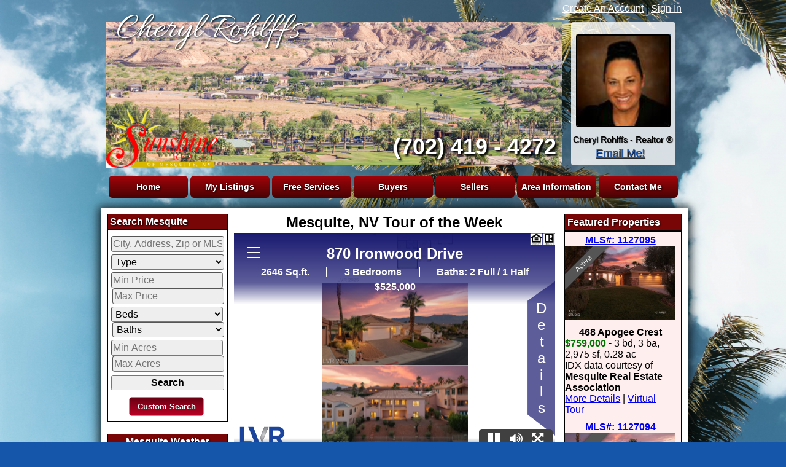

--- FILE ---
content_type: text/html; charset=UTF-8
request_url: http://www.mesquitenvrealestate.com/home.htm
body_size: 26187
content:
<!DOCTYPE html PUBLIC "-//W3C//DTD XHTML 1.0 Transitional//EN" "http://www.w3.org/TR/xhtml1/DTD/xhtml1-transitional.dtd">
<html xmlns="http://www.w3.org/1999/xhtml">
<head>
<title>Mesquite, NV Realty - Cheryl Rohlffs</title>
<meta http-equiv="X-UA-Compatible" content="IE=edge" />
<meta http-equiv="Content-Type" content="text/html; charset=utf-8" />
<meta name="description" content="Buy or sell your home in Mesquite, Nevada. Realtor Cheryl Rohlffs is a leading expert in all things real estate." />
<meta name="keywords" content="homes in mesquite, hablo espaniol, homes, houses for sale, sell your home, mesquite, nv, agent, sun city, house listings, mls, search homes." />
<link rel="stylesheet" type="text/css" charset="utf-8" href="/stylesheets/font-awesome-4.7.0/css/font-awesome.min.css" media="all" />
<link href='//fonts.googleapis.com/css?family=Open+Sans:400italic,700italic,300italic,600italic,400,300,600,700' rel='stylesheet' type='text/css' />
<link rel="stylesheet" type="text/css" charset="utf-8" href="/javascripts/jquery-ui-1.12.1/jquery-ui.min.css" media="all" />
<link rel="stylesheet" type="text/css" charset="utf-8" href="/javascripts/slick-slider/slick.css" media="all" />
<link rel="stylesheet" type="text/css" charset="utf-8" href="/stylesheets/globals.css?r=5_4" media="all" />

<link rel="stylesheet" type="text/css" charset="utf-8" href="/sites/1177/814/css/template.css" media="all" />

<link rel="stylesheet" type="text/css" charset="utf-8" href="/sites/1177/814/css/custom.css" media="all" />
<script type="text/javascript" src="/javascripts/jquery-3.2.1.min.js"></script>
<script type="text/javascript" src="/javascripts/jquery-ui-1.12.1/jquery-ui.min.js"></script>
<script type="text/javascript" src="/javascripts/jquery.formHandler.js"></script>
<script type="text/javascript" src="/javascripts/slick-slider/slick.min.js"></script>
<script type="text/javascript" src="/javascripts/global.js?r=5_5"></script>
<script type="text/javascript" src="/javascripts/gadgets.js?r=5_4"></script>
<script type="text/javascript" src="/sites/1177/814/includes/template.js"></script>
<!---advanced head tags from site----->
<link rel="preconnect" href="https://fonts.googleapis.com">
<link rel="preconnect" href="https://fonts.gstatic.com" crossorigin>
<link href="https://fonts.googleapis.com/css2?family=Allura&display=swap" rel="stylesheet">

<style type="text/css">
body,input,textarea,select,form,#content{ font-size: 16px; }
h1{ font-size: 24; }
h2{ font-size: 20; }
h3{ font-size: 18; }
.xsf{ font-size: 12px; }
.sf{ font-size: 14px; }
.nf{ font-size: 16px; }
.mf{ font-size: 18px; }
.lf{ font-size: 20px; }
.xlf{ font-size: 24px; }
</style>

<style rel="text/css">
#header{
background-image: none;
border: none;

}

.imgshadow
{
  height: 200px;
  width: 300px;
  border-top-left-radius: 4px;
  border-top-right-radius: 4px;
  border-bottom-right-radius: 4px;
  border-bottom-left-radius: 4px;
  box-shadow: 0px 8px 6px -5px black;

  margin-left:15px;
margin-right:15px;
}

#contentWrapper { border:none;
border-radius:1px;
-webkit-box-shadow: 0px 3px 15px 5px rgba(0, 0, 0, 0.75);
-moz-box-shadow:    0px 3px 15px 5px rgba(0, 0, 0, 0.75);
box-shadow:         0px 3px 15px 5px rgba(0, 0, 0, 0.75);
padding-left:5px;
padding-right:5px;
padding-top:5px;
margin-right:-5px;

}

/*--------------------------------- header email link -------------------------------- */
#email a:link {
    color: #225AB0;
}

#email a:hover {
   color: blue;
   text-decoration:none;
}
</style>
<!---advanced head tags from header----->
<style type="text/css">
.head-name {
    position: absolute; 
    bottom: 258px; 
    left: 25px; 
    z-index: 100; 
    width: 325px; 
    height: 61px; 
    font-family: 'Allura', cursive;
    color: #fff;
    font-size: 60px;
    text-shadow: 1px 1px 3px #000;
}
</style>
<!---advanced head tags from page----->
<style rel="text/css">

/*-----------------------------------------------------------------Hover Buttons-------------------------------------------------------*/

.myButton, .myButton:visited, .myButton:link {
 
        -moz-box-shadow:inset 0px 0px 0px 0px #790000;
        -webkit-box-shadow:inset 0px 0px 0px 0px #790000;
        box-shadow:inset 0px 0px 0px 0px #790000;
        
background: #690013; /* Old browsers */
background: -moz-linear-gradient(top, #690013 0%, #b90224 100%); /* FF3.6+ */
background: -webkit-gradient(linear, left top, left bottom, color-stop(0%,#690013), color-stop(100%,#b90224)); /* Chrome,Safari4+ */
background: -webkit-linear-gradient(top, #690013 0%,#b90224 100%); /* Chrome10+,Safari5.1+ */
background: -o-linear-gradient(top, #690013 0%,#b90224 100%); /* Opera 11.10+ */
background: -ms-linear-gradient(top, #690013 0%,#b90224 100%); /* IE10+ */
background: linear-gradient(to bottom, #690013 0%,#b90224 100%); /* W3C */
filter: progid:DXImageTransform.Microsoft.gradient( startColorstr='#690013', endColorstr='#b90224',GradientType=0 ); /* IE6-9 */
        
        -moz-border-radius:5px;
        -webkit-border-radius:5px;
        border-radius:5px;
        
        border:1px solid #999999;
        
        display:inline-block;
        color:#fff;
        font-family:Arial;
        font-size:13px;
        font-weight:bold;
        padding:7px 5px;
        text-decoration:none;
        text-align: center;
        text-shadow:0px 0px 0px #3b3932;
        margin-bottom: 5px;
        width: 110px;

}
.myButton:hover {
        
background: #b90224; /* Old browsers */
background: -moz-linear-gradient(top, #b90224 0%, #690013 100%); /* FF3.6+ */
background: -webkit-gradient(linear, left top, left bottom, color-stop(0%,#b90224), color-stop(100%,#690013)); /* Chrome,Safari4+ */
background: -webkit-linear-gradient(top, #b90224 0%,#690013 100%); /* Chrome10+,Safari5.1+ */
background: -o-linear-gradient(top, #b90224 0%,#690013 100%); /* Opera 11.10+ */
background: -ms-linear-gradient(top, #b90224 0%,#690013 100%); /* IE10+ */
background: linear-gradient(to bottom, #b90224 0%,#690013 100%); /* W3C */
filter: progid:DXImageTransform.Microsoft.gradient( startColorstr='#b90224', endColorstr='#690013',GradientType=0 ); /* IE6-9 */
        position:relative;
        top:1px;

        
}
.myButton:active {
        position:relative;
        top:1px;
}

.imgshadow
{
  height: 200px;
  width: 300px;
  border-top-left-radius: 4px;
  border-top-right-radius: 4px;
  border-bottom-right-radius: 4px;
  border-bottom-left-radius: 4px;
  box-shadow: 0px 8px 6px -5px black;
}
</style>
<!---google analytics----->
<script async src="https://www.googletagmanager.com/gtag/js?id=G-1D9910H1CL"></script>
<script>
  window.dataLayer = window.dataLayer || [];
  function gtag(){dataLayer.push(arguments);}
  gtag('js', new Date());

  gtag('config', 'G-1D9910H1CL');
</script>



</head>
<body>
<div id="top"><div class="auth"><a href="javascript:forceRegistration('optional');" class="register">Create An Account</a><span class="spacer">|</span><a href="javascript:accountLogin();" class="signIn">Sign In</a></div></div>
<div id="outer" class="defaultPageOuter">
	<div id="wrapper">
		<div id="header" style="padding-top: 0px;padding-right: 0px;padding-bottom: 0px;padding-left: 0px;"><img alt="" src="/my_files/client_provided_files/agents_logos/sunshine-logo.png" style="position:absolute; bottom: 56px; left:8px; z-index: 100; width: 180px;" /> 
<div class="head-name">Cheryl Rohlffs</div>
<div style="position: relative; height: 252px;">
  <div style="position: absolute; top: 0px; left: 0px; border: 0px solid #6d6052; z-index: 0;">
    <iframe frameborder="0" height="240" scrolling="no" src="/header-slideshow.htm" width="750">The browser you are using does not support frames.
    </iframe>
  </div>
  <div style="position: absolute; top: 8px; right: 15px; z-index: 100;border-radius: 4px; border:  8px solid rgba(255, 255, 255, 0.8);border-bottom:  68px solid rgba(255, 255, 255, 0.8); border-top: 20px solid rgba(255, 255, 255, 0.8); height: 145px;"><img src="/my_files/client_provided_files/agents_logos/cheryl-rohlffs.jpg" style="width: 150px; border-radius: 4px; border:  2px solid " />
  </div>
  <div style="position: absolute;  bottom: 45px; right: 20px; z-index: 101; font-size: 14px; font-family: arial; color: #455a69 font-weight: bold; text-shadow: 1px 1px 1px #000; text-align: center;">Cheryl Rohlffs - Realtor &reg;
  </div>
  <div style="position: absolute;  bottom: 20px; right: 65px; z-index: 101; font-size: 16px; font-family: arial; color: #455a69 font-weight: bold; text-shadow: 1px 1px 1px #000; text-align: center;"><span id="email" style="font-size: 18px;"><a href="contact-me.htm">Email Me!</a></span>
  </div>
  <h2 style="position: absolute; bottom: 15px; left: 475px; z-index: 101; font-size: 16px; font-family: arial; color: rgb(255, 255, 255); font-weight: bold; text-shadow: 3px 3px 3px rgb(0, 0, 0); text-align: center;"><span style="font-size: 36px;">(702) 419 - 4272</span>
  </h2>
</div><div id="extraHead1"></div></div>
		<div id="menuWrapper">
			<div id="mainMenu">
				<div class="menuButton first"><a href="/" >Home</a></div><div class="menuButton"><a href="/featured-listings.htm" >My Listings</a></div><div class="menuButton"><a href="#" >Free Services</a><div class="subMenuWrapper"><div class="subMenu"><a href="/new-listing-alerts.htm" >New Listing Alerts By Email</a></div><div class="subMenu"><a href="/free-consultation.htm" >Free Consultation</a></div><div class="subMenu"><a href="/sellers-property-valuation.htm" >Free Property Valuation</a></div></div></div><div class="menuButton"><a href="/buyers.htm" >Buyers</a><div class="subMenuWrapper"><div class="subMenu"><a href="/search-listings.htm" >Search Listings</a></div><div class="subMenu"><a href="/testimonials-buyers.htm" >Buyer Testimonials</a></div><div class="subMenu"><a href="/buyers.htm" >Buyer Information</a></div><div class="subMenu"><a href="/new-listing-alerts.htm" >New Listing alerts</a></div><div class="subMenu"><a href="/buyers-agent.htm" >Use a Buyer's Agent</a></div><div class="subMenu"><a href="/buyers-mortgages.htm" >Mortgage Info</a></div><div class="subMenu"><a href="/buyers-mortgage-calculator.htm" >Mortgage Calculator</a></div><div class="subMenu"><a href="/buyers-interest-rates.htm" >Interest Rates</a></div><div class="subMenu"><a href="/real-estate-terms.htm" >Real Estate Terms</a></div></div></div><div class="menuButton"><a href="/sellers.htm" >Sellers</a><div class="subMenuWrapper"><div class="subMenu"><a href="/testimonials-sellers.htm" >Seller Testimonials</a></div><div class="subMenu"><a href="/sellers.htm" >Seller Information</a></div><div class="subMenu"><a href="/sellers-preparing-home.htm" >Seller Preparation</a></div><div class="subMenu"><a href="/sellers-property-valuation.htm" >Property Valuation</a></div></div></div><div class="menuButton"><a href="/area-info-about.htm" >Area Information</a><div class="subMenuWrapper"><div class="subMenu"><a href="/area-info-about.htm" >About Mesquite</a></div><div class="subMenu"><a href="/area-info-links.htm" >Area Links</a></div><div class="subMenu"><a href="/weather.htm" >Weather Forecast</a></div></div></div><div class="menuButton end"><a href="/about-us.htm" >Contact Me</a><div class="subMenuWrapper"><div class="subMenu"><a href="/about-us.htm" >About Cheryl</a></div><div class="subMenu"><a href="/contact-me.htm" >Contact Cheryl</a></div></div></div>				<div style="clear: both;"></div>
			</div>
		</div>
				<div id="contentWrapper">
			<table id="contentTable" cellpadding="0" cellspacing="0"><tr>
						<td id="contentTD" width="100%">
						<div id="content">
								
<div class="sectionWrapper">
<div class="column" style="width: 22%"><div class="inner">
<div class="gadgetOuterWrapper"><div style=" padding-top: 3px; padding-right: 3px; padding-bottom: 3px; padding-left: 3px; margin-right: 10px; background-color: #780606; border: 1px solid #000000; color: #ffffff;" class="gadgetWrapper gadget_10 gadget_html_editor " id="gadget_wpg_44356"><div class="shadow" style="font-weight: bold; text-shadow: 1px 1px 3px #000;">Search Mesquite</div></div></div>
<div class="gadgetOuterWrapper"><div style=" padding-top: 5px; padding-right: 5px; padding-bottom: 50px; padding-left: 5px; margin-bottom: 20px; margin-right: 10px; background-color: #ffffff; border: 1px solid #000000;" class="gadgetWrapper gadget_16 gadget_listing_search_quick " id="gadget_wpg_44283"><div class="quickSearchWrapper">
<form action="" method="post" name="searchForm">
<input type="hidden" name="SearchListings" value="1" />
<input type="hidden" name="searchKey" value="search44283p" />
<div class="quickSearchFormTable">
	<div class="fieldRow location">
		<input type="text" name="Custom[Standard][Smart_Search]" value="" placeholder="City, Address, Zip or MLS#" class="fieldInput" />
	</div>
	<div class="fieldRow propType">
		<select name="Equal[Number][LD_Property_Type][]" class="fieldInput">
		<option value="">Type</option>
		<option value="1" >Single Family</option><option value="2" >Condo/Townhome</option><option value="3" >Modular/Manufactured</option><option value="4" >Multi-Family</option><option value="8" >Mobile Home</option><option value="9" >Mobile On Rented Lot</option><option value="6" >Lot/Acreage</option><option value="10" >Commercial Land</option><option value="7" >Commercial</option>		</select>
	</div>
	<div class="fieldRow listPrice">
		<div class="container-row">
			<div class="col col-xs-6"><input type="text" name="Min[Number][LD_List_Price]" value="" placeholder="Min Price" onfocus="if(this.value==''){ this.value=''; }" class="fieldInput formNumber" /></div>
			<div class="col col-xs-6"><input type="text" name="Max[Number][LD_List_Price]" value="" placeholder="Max Price" onfocus="if(this.value==''){ this.value=''; }" class="fieldInput formNumber" /></div>
		</div>
	</div>
	<div class="fieldRow bedsBaths">
		<div class="container-row">
			<div class="col col-xs-6">
				<select name="Min[Number][LD_Bedrooms]" class="fieldInput">
				<option value="">Beds</option>
				<option value="1" >1+</option><option value="2" >2+</option><option value="3" >3+</option><option value="4" >4+</option><option value="5" >5+</option><option value="6" >6+</option><option value="7" >7+</option><option value="8" >8+</option>				</select>
			</div>
			<div class="col col-xs-6">
				<select name="Min[Number][LD_Bathrooms_Total]" class="fieldInput">
				<option value="">Baths</option>
				<option value="1" >1+</option><option value="2" >2+</option><option value="3" >3+</option><option value="4" >4+</option><option value="5" >5+</option><option value="6" >6+</option>				</select>
			</div>
		</div>
	</div>
	<div class="fieldRow acres">
		<div class="container-row">
			<div class="col col-xs-6"><input type="text" name="Min[Decimal][LD_Lot_Acres]" value="" placeholder="Min Acres" onfocus="if(this.value==''){ this.value=''; }" class="fieldInput formDecimal" /></div>
			<div class="col col-xs-6"><input type="text" name="Max[Decimal][LD_Lot_Acres]" value="" placeholder="Max Acres" onfocus="if(this.value==''){ this.value=''; }" class="fieldInput formDecimal" /></div>
		</div>
	</div>
</div>
<div class="buttonBar">
	<input type="button" value="Reset" onclick="window.location='?reset=true';" class="button reset" />
	<input type="submit" value="Search" class="button default search" />
</div>
</form>
</div></div></div>
<div class="gadgetOuterWrapper"><div style="" class="gadgetWrapper gadget_10 gadget_html_editor " id="gadget_wpg_45660"><div style="position:relative;">
<div style="position:absolute; top:-60px;left:35px;"><a class="myButton" href="/search-simple-mesquite.htm" style="">Custom Search</a></div>
</div></div></div>
<div class="gadgetOuterWrapper"><div style=" padding-top: 3px; padding-right: 3px; padding-bottom: 3px; padding-left: 3px; margin-top: 10px; margin-right: 10px; background-color: #780606; border: 1px solid #000000; color: #ffffff;" class="gadgetWrapper gadget_10 gadget_html_editor " id="gadget_wpg_44454"><div class="shadow" style="font-weight: bold; text-shadow: 1px 1px 3px rgb(0, 0, 0); text-align: center;">Mesquite Weather</div></div></div>
<div class="gadgetOuterWrapper"><div style=" padding-top: 5px; padding-right: 5px; padding-bottom: 60px; padding-left: 5px; margin-right: 10px; border: 1px solid #0d0101;" class="gadgetWrapper gadget_31 gadget_weather " id="gadget_wpg_44282">Weather not available.</div></div>
<div class="gadgetOuterWrapper"><div style="" class="gadgetWrapper gadget_10 gadget_html_editor " id="gadget_wpg_44576"><div style="position:relative;">
<div style="position:absolute; top:-50px;left:35px;"><a class="myButton" href="/weather.htm" style="">Extended Forecast</a></div>
</div></div></div>
<div class="gadgetOuterWrapper"><div style=" padding-bottom: 225px; margin-top: 15px; margin-right: 10px; border: 1px solid #000000;" class="gadgetWrapper gadget_10 gadget_html_editor " id="gadget_wpg_44279"><h1 style="text-align: center;"><span style="font-size:24px;"><strong>Call Cheryl</strong></span></h1>

<div style="text-align: center;"><img alt="" class="imgshadow" src="/my_files/client_provided_files/agents_logos/cheryl-rohlffs.jpg" style="width: 119px; height: 117px;" /><br />
<br />
<span style="font-size:24px;"><strong>(702) 419-4272</strong></span><br />
340 Falcon Ridge Pkwy #103<br />
Mesquite, NV 89027</div></div></div>
<div class="gadgetOuterWrapper"><div style="" class="gadgetWrapper gadget_10 gadget_html_editor " id="gadget_wpg_44577"><div style="position: relative; right:5px; margin-top: -220px; text-align: center;"><a class="myButton" href="/sellers-property-valuation.htm">Free Propery Valuation</a><br />
<a class="myButton" href="/new-listing-alerts.htm">New Listing Alerts</a><br />
<a class="myButton" href="/free-consultation.htm">Free Consultation</a><a class="myButton" href="/contact-me.htm">Email<br />
Me</a></div></div></div>
</div></div>
<div class="column" style="width: 56%"><div class="inner">
<div class="gadgetOuterWrapper"><div style="" class="gadgetWrapper gadget_10 gadget_html_editor " id="gadget_wpg_44518"><h1 style="text-align: center;">Mesquite, NV Tour of the Week</h1></div></div>
<div class="gadgetOuterWrapper"><div style="" class="gadgetWrapper gadget_35 gadget_iframe notForChrome" id="gadget_wpg_110085"><div class="iframeEmbedWrapper" style="padding-bottom: 77.5%;">
	<iframe src="https://www.propertypanorama.com/instaview/las/2738245" frameborder="0" allowfullscreen></iframe>
</div>
</div></div>
<div class="gadgetOuterWrapper"><div style=" padding-top: 10px; padding-right: 10px; padding-bottom: 10px; padding-left: 10px;" class="gadgetWrapper gadget_10 gadget_html_editor " id="gadget_wpg_44281"><h3 style="text-align: center;">Thinking of Buying?</h3>
&nbsp;

<p>From this site you can search all available homes and lots in the Mesquite and Las Vegas areas.&nbsp; If you see any properties you are interested in, please call me or text me at 702.419.4272 or email me and I will be happy to assist you.<br />
<br />
I specialize in all types of real estate, including resale homes in Mesquite, resale homes in Sun City, new home construction, investors, lots and acreage and commercial properties.&nbsp; I can also refer you to a great agent in Las Vegas.&nbsp; I will be there for you every step of the way!<br />
&nbsp;</p>

<p style="text-align: center;">See What buyers are saying about Cheryl --&gt; <a href="/testimonials-buyers.htm">Click Here!</a></p>

<h3 style="text-align: center;">&nbsp;<br />
Thinking of Selling?<br />
&nbsp;</h3>

<p>You will want to ask about my superior marketing program including professional photographs, virtual tours, strategic ad placements and the bonus of your listing being placed in not just the Mesquite MLS, but the Las Vegas MLS as well.&nbsp;&nbsp;For more detailed information on the value and benefits for buyers and sellers, please click on the Buyers/Sellers menu tab above.<br />
&nbsp;</p>

<p style="text-align: center;">See What sellers are saying about Cheryl --&gt; <a href="/testimonials-sellers.htm">Click Here!</a></p>

<p align="justify"><br />
&nbsp;</p></div></div>
<div class="gadgetOuterWrapper"><div style="" class="gadgetWrapper gadget_10 gadget_html_editor " id="gadget_wpg_47944"><h3 style="text-align: center;"><span style="font-size: 20px;"><strong><u>Open House Schedule</u></strong></span></h3>

<hr />
<div style="text-align: center;"><span style="font-size: 18px;">SATURDAY, January 3</span><br />
.11:00 a.m.&nbsp;- 3:00 p.m.<br />
<span style="font-size: 18px;"><strong>870 IRONWOOD DRIVE&nbsp;</strong></span><br />
Mesquite, Nevada</div>
&nbsp;

<hr />
<div style="text-align: center;">&nbsp;</div>

<div style="text-align: center;"><span style="font-size: 18px;">SUNDAY, January 10</span><br />
11:00 a.m. - 3:00 p.m.<br />
<span style="font-size: 18px;"><strong>993 STARLIGHT TERRACE&nbsp;</strong></span><br />
Mesquite, Nevada<br />
&nbsp;</div></div></div>
<div class="gadgetOuterWrapper"><div style="" class="gadgetWrapper gadget_10 gadget_html_editor " id="gadget_wpg_44600"><div style="text-align: center;">
<hr /><img alt="" class="imgshadow" src="//shared-images.realtyproidx.com/shared_files/logos/equal_housing_blue.jpg" style="width: 73px; height: 70px;" />&nbsp;&nbsp;&nbsp;&nbsp;&nbsp;&nbsp;&nbsp;&nbsp;&nbsp;&nbsp;&nbsp;&nbsp;&nbsp;&nbsp;&nbsp;&nbsp;&nbsp; <img alt="" class="imgshadow" src="//shared-images.realtyproidx.com/shared_files/logos/mls_realtor_blue.jpg" style="width: 125px; height: 70px;" /></div></div></div>
</div></div>
<div class="column" style="width: 22%"><div class="inner">
<div class="gadgetOuterWrapper"><div style=" padding-top: 4px; padding-right: 4px; padding-bottom: 4px; padding-left: 4px; margin-left: 15px; background-color: #780606; border: 1px solid #000000; color: #ffffff;" class="gadgetWrapper gadget_10 gadget_html_editor " id="gadget_wpg_44275"><div class="shadow" style="font-weight: bold; text-shadow: 1px 1px 3px #000;">Featured Properties</div></div></div>
<div class="gadgetOuterWrapper"><div style=" padding-top: 5px; padding-right: 5px; padding-bottom: 5px; margin-left: 15px; background-color: #ffeeee; border: 1px solid #000000;" class="gadgetWrapper gadget_18 gadget_featured_listings " id="gadget_wpg_44274"><div class="featuredListingWrapper" id="featuredListings_44274" gid="44274p" mode="Wrap" delay="6" num="0" displayType="Small Block Sidebar"><div class="featuredSmallBlockSidebarWrapper">
<div class="featuredSmallBlockSidebar featuredListingItem"><div class="mlsNum"><a href="/home/detail-1_10112099-468-Apogee-Crest-Mesquite-NV-89027">MLS#: 1127095</a></div><div class="photo"><a href="/home/detail-1_10112099-468-Apogee-Crest-Mesquite-NV-89027"><img src="https://photos.x2.realtypromls.com/media_files/listing_photos/AA/74/1349164_md.jpg" alt="property photo" /></a><span class="statusBanner statusBanner-">Active</span></div><div class="title">468 Apogee Crest</div><div class="info"><div class="details"><span class="price success">$759,000</span> - 3 bd, 3 ba, 2,975 sf, 0.28 ac</div> <div class="attribution">IDX data courtesy of <b>Mesquite Real Estate Association</b></div><div class="links"> <a href="/home/detail-1_10112099-468-Apogee-Crest-Mesquite-NV-89027">More Details</a> | <a href="https://www.propertypanorama.com/instaview/las/2741986" target="_blank">Virtual Tour</a></div></div></div><div class="featuredSmallBlockSidebar featuredListingItem"><div class="mlsNum"><a href="/home/detail-1_10111187-870-Ironwood-Dr-Mesquite-NV-89027">MLS#: 1127094</a></div><div class="photo"><a href="/home/detail-1_10111187-870-Ironwood-Dr-Mesquite-NV-89027"><img src="https://photos.x2.realtypromls.com/media_files/listing_photos/AA/73/1346948_md.jpg" alt="property photo" /></a><span class="statusBanner statusBanner-">Active</span></div><div class="title">870 Ironwood Dr</div><div class="info"><div class="details"><span class="price success">$525,000</span> - 3 bd, 3 ba, 2,646 sf, 0.17 ac</div> <div class="attribution">IDX data courtesy of <b>Mesquite Real Estate Association</b></div><div class="links"> <a href="/home/detail-1_10111187-870-Ironwood-Dr-Mesquite-NV-89027">More Details</a> | <a href="https://www.propertypanorama.com/instaview/las/2738245" target="_blank">Virtual Tour</a></div></div></div><div class="featuredSmallBlockSidebar featuredListingItem"><div class="mlsNum"><a href="/home/detail-1_10079673-993-Starlight-Terrace-Way-Mesquite-NV-89034">MLS#: 1126045</a></div><div class="photo"><a href="/home/detail-1_10079673-993-Starlight-Terrace-Way-Mesquite-NV-89034"><img src="https://photos.x2.realtypromls.com/media_files/listing_photos/AA/7/1260563_md.jpg" alt="property photo" /></a><span class="statusBanner statusBanner-">Active</span></div><div class="title">993 Starlight Terrace Way</div><div class="info"><div class="details"><span class="price success">$570,000</span> - 3 bd, 2 ba, 2,083 sf, 0.17 ac</div> <div class="attribution">IDX data courtesy of <b>Mesquite Real Estate Association</b></div><div class="links"> <a href="/home/detail-1_10079673-993-Starlight-Terrace-Way-Mesquite-NV-89034">More Details</a> | <a href="https://www.propertypanorama.com/instaview/las/2645436" target="_blank">Virtual Tour</a></div></div></div><div class="featureEnd"></div>
</div></div></div></div>
</div></div>
<div class="sectionEnd"></div>
</div>

<div class="sectionWrapper">
<div class="column" style="width: 100%"><div class="inner">
</div></div>
<div class="sectionEnd"></div>
</div>
				<div id="heightAdjust"></div>
				</div>
			</td>
		</tr>
		<tr>
			<td colspan="2">
				<div id="footer">
					<div id="footerInner">
													<div>Cheryl Rohlffs BS.0145659</div>
												Website and IDX services provided by <a href="https://www.realtyproidx.com" target="_blank">RealtyProIDX<sup style="font-size: 70%;">TM</sup></a> -- &copy; Copyright 2011-2025 -- All rights reserved.					</div>
				</div>
			</td>
		</tr>
		</table>
		</div>
		<div style="clear: both;"></div>
	</div>
	<div id="extraF1"></div>
	<div id="extraF2"><div class="inner"><div></div></div></div>

</div>
</body>
</html>

--- FILE ---
content_type: text/html; charset=UTF-8
request_url: http://www.mesquitenvrealestate.com/header-slideshow.htm
body_size: 2022
content:
<!DOCTYPE html>
<html dir="ltr"  lang="en">
<head>
<title>Slideshow for header</title>
<meta http-equiv="X-UA-Compatible" content="IE=edge" />
<meta charset="UTF-8" />
<meta name="description" content="" />
<meta name="keywords" content="" />

<link href='//fonts.googleapis.com/css?family=Open+Sans:400italic,700italic,300italic,600italic,400,300,600,700' rel='stylesheet' type='text/css' />
<link rel="stylesheet" type="text/css" charset="utf-8" href="/javascripts/jquery-ui-1.12.1/jquery-ui.min.css" media="all" />
<link rel="stylesheet" type="text/css" charset="utf-8" href="/stylesheets/globals.css?r=5_4" media="all" />

<script type="text/javascript" src="/javascripts/jquery-3.2.1.min.js"></script>
<script type="text/javascript" src="/javascripts/jquery-ui-1.12.1/jquery-ui.min.js"></script>
<script type="text/javascript" src="/javascripts/jquery.formHandler.js"></script>
<script type="text/javascript" src="/javascripts/global.js?r=5_5"></script>
<script type="text/javascript" src="/javascripts/gadgets.js?r=5_4"></script>

<style rel="text/css">

margin,padding,border { 0px; }

</style></head>
<body>
<div id="idxWrapper">
<div class="sectionWrapper">
<div class="column" style="width: 100%"><div class="inner">
<div class="gadgetOuterWrapper"><div style=" width: 770px; height: 240px;" class="gadgetWrapper gadget_22 gadget_slideshow " id="gadget_wpg_44465">
<div id="slideShow_44465" class="slideShowWrapper" showW="0" showH="0"  setW="770" setH="240" loaded="0" total="3" mode="Crop" pan="No" pause="5">
	<div class="slideshowImage"></div>
	<div class="slideImage" title=""  alt="" link="">/my_files/design_files/slides/44465_536bb61a664c6268162871.jpg</div><div class="slideImage" title=""  alt="" link="">/my_files/design_files/slides/48973_538f8065b8259924498545.jpg</div><div class="slideImage" title=""  alt="" link="">/my_files/design_files/cheryl-rohlffs/dog-banner.jpg</div></div></div></div>
</div></div>
<div class="sectionEnd"></div>
</div>
</div>
</body>
</html>

--- FILE ---
content_type: text/html; charset=utf-8
request_url: https://www.propertypanorama.com/instaview/las/2738245
body_size: 9967
content:
<!DOCTYPE html><html><head><meta name="viewport" content="width=device-width, initial-scale=1.0, maximum-scale=1, user-scalable=no, viewport-fit=cover"><meta http-equiv="X-UA-Compatible" content="IE=edge" /><title>870 Ironwood Drive, Mesquite, NV 89027 · $525,000 · 2646 Sq.ft · 3 Bedrooms · Virgin Valley | Virtual tour for Residential property </title><meta property="og:title" content="870 Ironwood Drive, Mesquite, NV 89027 · $525,000 · 2646 Sq.ft · 3 Bedrooms · Virgin Valley | Virtual tour for Residential property" /><meta name="description" content="MLS #: 2738245. Located in the custom home community of Ironwood, this home opens up to breathtaking sights. This 2,646SF home is located on an elevated home site with expansive mountain and golf course views. Enjoy Mesquite&#39;s magical sunsets from the spacious, covered back balcony. All appliances, including the refrigerator, are included. The dining area is separate and quite roomy.  The main level of the home (1,547SF) has everything you need for comfortable livng, such as the living room, dining room, kitchen with breakfast area, main bedroom, main bathroom, laundry room and a half bathroom,  plus the covered balcony and front courtyard. Both guest bedrooms, den and full bathroom are downstairs (1,099SF) along with a covered patio. The Homeowner&#39;s Association Fee is super low at $53.00 per month. For that fee you have access to a recreational facility that is located very close to the home, with a huge pool, work-out facility, tennis courts, etc.  Be sure to check out this property - it&#39;s a beauty!"><meta property="og:image" content="https://static.propertypanorama.com/photos/las/2738/245/full/c34c9c5cd80539e40f17fa896b22364549d09b313ca87cd948a8760aad9818e4.jpg"/><meta property="og:description" content="MLS #: 2738245. Located in the custom home community of Ironwood, this home opens up to breathtaking sights. This 2,646SF home is located on an elevated home site with expansive mountain and golf course views. Enjoy Mesquite&#39;s magical sunsets from the spacious, covered back balcony. All appliances, including the refrigerator, are included. The dining area is separate and quite roomy.  The main level of the home (1,547SF) has everything you need for comfortable livng, such as the living room, dining room, kitchen with breakfast area, main bedroom, main bathroom, laundry room and a half bathroom,  plus the covered balcony and front courtyard. Both guest bedrooms, den and full bathroom are downstairs (1,099SF) along with a covered patio. The Homeowner&#39;s Association Fee is super low at $53.00 per month. For that fee you have access to a recreational facility that is located very close to the home, with a huge pool, work-out facility, tennis courts, etc.  Be sure to check out this property - it&#39;s a beauty!" /><meta property="og:url" content="https://www.propertypanorama.com/instaview/las/2738245" /><link rel="canonical" href="https://www.propertypanorama.com/instaview/las/2738245"/><link rel="preload" as="image" href="/photos/las/2738/245/full/c34c9c5cd80539e40f17fa896b22364549d09b313ca87cd948a8760aad9818e4.jpg"><link rel="image_src" href="https://static.propertypanorama.com/photos/las/2738/245/full/c34c9c5cd80539e40f17fa896b22364549d09b313ca87cd948a8760aad9818e4.jpg"/><script src="https://ajax.googleapis.com/ajax/libs/jquery/3.3.1/jquery.min.js"></script><script type="application/ld+json">
            {
    "@context": "http://schema.org",
    "@graph": [
        {
            "@type": "Offer",
            "businessFunction": "http://purl.org/goodrelations/v1#Sell",
            "category": "primary",
            "description": "Located in the custom home community of Ironwood, this home opens up to breathtaking sights. This 2,646SF home is located on an elevated home site with expansive mountain and golf course views. Enjoy Mesquite's magical sunsets from the spacious, covered back balcony. All appliances, including the refrigerator, are included. The dining area is separate and quite roomy.  The main level of the home (1,547SF) has everything you need for comfortable livng, such as the living room, dining room, kitchen with breakfast area, main bedroom, main bathroom, laundry room and a half bathroom,  plus the covered balcony and front courtyard. Both guest bedrooms, den and full bathroom are downstairs (1,099SF) along with a covered patio. The Homeowner's Association Fee is super low at $53.00 per month. For that fee you have access to a recreational facility that is located very close to the home, with a huge pool, work-out facility, tennis courts, etc.  Be sure to check out this property - it's a beauty!",
            "image": "https://www.propertypanorama.com/photos/las/2738/245/full/c34c9c5cd80539e40f17fa896b22364549d09b313ca87cd948a8760aad9818e4.jpg",
            "itemOffered": {
                "@type": "Product",
                "description": "Located in the custom home community of Ironwood, this home opens up to breathtaking sights. This 2,646SF home is located on an elevated home site with expansive mountain and golf course views. Enjoy Mesquite's magical sunsets from the spacious, covered back balcony. All appliances, including the refrigerator, are included. The dining area is separate and quite roomy.  The main level of the home (1,547SF) has everything you need for comfortable livng, such as the living room, dining room, kitchen with breakfast area, main bedroom, main bathroom, laundry room and a half bathroom,  plus the covered balcony and front courtyard. Both guest bedrooms, den and full bathroom are downstairs (1,099SF) along with a covered patio. The Homeowner's Association Fee is super low at $53.00 per month. For that fee you have access to a recreational facility that is located very close to the home, with a huge pool, work-out facility, tennis courts, etc.  Be sure to check out this property - it's a beauty!",
                "image": "https://www.propertypanorama.com/photos/las/2738/245/full/c34c9c5cd80539e40f17fa896b22364549d09b313ca87cd948a8760aad9818e4.jpg",
                "name": "Residential property at 870 Ironwood Drive, Mesquite, NV 89027. 2646 Sq.ft, 3 Bedrooms, Virgin Valley, 1 Half Bathrooms"
            },
            "mainEntityOfPage": {
                "@type": "WebPage",
                "breadcrumb": {
                    "@type": "BreadcrumbList",
                    "itemListElement": [
                        {
                            "@type": "ListItem",
                            "item": {
                                "@id": "http://propertypanorama.com/location/NV",
                                "name": "NV"
                            },
                            "position": "1"
                        },
                        {
                            "@type": "ListItem",
                            "item": {
                                "@id": "http://propertypanorama.com/location/NV/Mesquite",
                                "name": "Mesquite"
                            },
                            "position": "2"
                        },
                        {
                            "@type": "ListItem",
                            "item": {
                                "@id": "http://propertypanorama.com/location/postal_code/89027",
                                "name": "89027"
                            },
                            "position": "3"
                        }
                    ]
                },
                "dateModified": "2025-12-01T21:39:37.145261"
            },
            "name": "870 Ironwood Drive, Mesquite, NV 89027",
            "price": 525000.0,
            "priceCurrency": "USD",
            "url": "https://www.propertypanorama.com/instaview-tour/las/2738245"
        },
        {
            "@type": "Accommodation",
            "address": {
                "@type": "PostalAddress",
                "addressLocality": "Mesquite",
                "addressRegion": "NV",
                "postalCode": "89027",
                "streetAddress": "870 Ironwood Drive"
            },
            "containedInPlace": {
                "@type": "Place",
                "name": "Virgin Valley"
            },
            "floorSize": {
                "@type": "QuantitativeValue",
                "unitCode": "FTK",
                "value": "2646"
            },
            "name": "Residential property at 870 Ironwood Drive, Mesquite, NV 89027. 2646 Sq.ft, 3 Bedrooms, Virgin Valley, 1 Half Bathrooms",
            "numberOfRooms": [
                {
                    "@type": "QuantitativeValue",
                    "unitCode": "Bedrooms",
                    "value": 3
                },
                {
                    "@type": "QuantitativeValue",
                    "unitCode": "Full Bathrooms",
                    "value": 2
                }
            ]
        },
        {
            "@type": "Product",
            "description": "Located in the custom home community of Ironwood, this home opens up to breathtaking sights. This 2,646SF home is located on an elevated home site with expansive mountain and golf course views. Enjoy Mesquite's magical sunsets from the spacious, covered back balcony. All appliances, including the refrigerator, are included. The dining area is separate and quite roomy.  The main level of the home (1,547SF) has everything you need for comfortable livng, such as the living room, dining room, kitchen with breakfast area, main bedroom, main bathroom, laundry room and a half bathroom,  plus the covered balcony and front courtyard. Both guest bedrooms, den and full bathroom are downstairs (1,099SF) along with a covered patio. The Homeowner's Association Fee is super low at $53.00 per month. For that fee you have access to a recreational facility that is located very close to the home, with a huge pool, work-out facility, tennis courts, etc.  Be sure to check out this property - it's a beauty!",
            "image": "https://www.propertypanorama.com/photos/las/2738/245/full/c34c9c5cd80539e40f17fa896b22364549d09b313ca87cd948a8760aad9818e4.jpg",
            "name": "Residential property at 870 Ironwood Drive, Mesquite, NV 89027. 2646 Sq.ft, 3 Bedrooms, Virgin Valley, 1 Half Bathrooms"
        }
    ]
}
        </script><script async src="https://code.listtrac.com/monitor.ashx?acct=pano_100513&nonjq=1" type="text/javascript"></script><link rel="stylesheet" href="https://cdnjs.cloudflare.com/ajax/libs/font-awesome/4.7.0/css/font-awesome.min.css"><link rel="stylesheet" href="https://cdnjs.cloudflare.com/ajax/libs/meyer-reset/2.0/reset.min.css" /><link href="https://static.propertypanorama.com/static/assets/css/InstaView1a075b727b9206ee0a20.css" rel="stylesheet" type="text/css" /><link rel="stylesheet" type="text/css" href="/iv5/las/2738245/css"/><!-- Additional scripts --><link href='https://fonts.googleapis.com/css?family=Roboto:400,100,300,500,700,900' rel='stylesheet' type='text/css' /><script> //Google Analytics
      (function(i,s,o,g,r,a,m){i['GoogleAnalyticsObject']=r;i[r]=i[r]||function(){
      (i[r].q=i[r].q||[]).push(arguments)},i[r].l=1*new Date();a=s.createElement(o),
      m=s.getElementsByTagName(o)[0];a.async=1;a.src=g;m.parentNode.insertBefore(a,m)
      })(window,document,'script','//www.google-analytics.com/analytics.js','ga');
      ga('create', 'UA-43115028-1', 'propertypanorama.com');
      ga('send', 'pageview');
    </script><!-- Global site tag (gtag.js) - Google Ads: 815927115 --><script async src="https://www.googletagmanager.com/gtag/js?id=AW-815927115"></script><script>
            window.dataLayer = window.dataLayer || [];
            function gtag(){dataLayer.push(arguments);}
            gtag('js', new Date());
            gtag('config', 'AW-815927115');
        </script><script>
            !function(f,b,e,v,n,t,s)
            {if(f.fbq)return;n=f.fbq=function(){n.callMethod?
            n.callMethod.apply(n,arguments):n.queue.push(arguments)};
            if(!f._fbq)f._fbq=n;n.push=n;n.loaded=!0;n.version='2.0';
            n.queue=[];t=b.createElement(e);t.async=!0;
            t.src=v;s=b.getElementsByTagName(e)[0];
            s.parentNode.insertBefore(t,s)}(window, document,'script',
            'https://connect.facebook.net/en_US/fbevents.js');
            fbq('init', '591687991402144');
            fbq('track', 'PageView');
        </script><noscript><img height="1" width="1" style="display:none"
            src="https://www.facebook.com/tr?id=591687991402144&ev=PageView&noscript=1"/></noscript></head><body><main><div class="iv-v5-tab" id="detail"><div class="page-container"><div class="iv-v5-listing-address">
            870 Ironwood Drive, Mesquite, NV 89027
        </div><div class="iv-v5-details-content"><div class="iv-v5-details-info"></div><div class="iv-v5-details-extra"></div></div><div class="iv-v5-listing-number">
            Las Vegas Listing Number: 2738245
        </div></div></div><div class="iv-v5-tab" id="tour"><div id="viewer"><div class="viewer__track"><ul class="viewer__list"></ul></div></div><div class="iv-v5-listing-title-container"><div class="iv-v5-listing-title"><h2>870 Ironwood Drive, Mesquite, NV 89027</h2><hr /><h3>2646 Sq.ft · 3 Bedrooms · Baths: 2 Full / 1 Half</h3><h2>$525,000</h2></div><div class="iv-v5-listing-title-overlay"></div></div><div id="controls"><i
            id="playerToggle"
            class="fa fa-2x fa-pause"
            aria-hidden="true"
            onclick="iv.tour.toggle()"
        ></i><span id="volumeController"><i
                id="volumeToggle"
                class="fa fa-2x fa-volume-off blink"
                aria-hidden="true"
            ></i><div class="sliderContainer"><div class="slider"><div class="indicator" draggable="true"></div></div></div></span><i
            class="fa fa-2x fa-arrows-alt"
            onclick="iv.tour.toggleFullScreen()"
            aria-hidden="true"
        ></i></div><div class="iv-v5-photo-label-container"></div></div><div class="iv-v5-tab" id="photos"><div class="page-container"><div class="iv-v5-photos-list" id="photos-list"></div><div class="iv-v5-photo-detail" id="photo-detail"></div><div class="iv-v5-photo-full-screen" id="photo-fullscreen"></div></div></div><div class="iv-v5-tab" id="internet"><div class="page-container"></div></div><div class="iv-v5-tab" id="ftl"><div class="page-container"><h4 class="font-size-8">
            Enter Your Information to Receive Updates on This Property
        </h4><h4 class="font-size-9" style="font-weight: bold;">
            Your Contact Info Will Be Shared with the Listing Agent
        </h4><form id="ftl-form" class="iv-v5-form"><div class="iv-v5-input"><label>Name</label><div class="iv-v5-input-container"><input
                class="input"
                name="name"
                type="text"
                placeholder=""
            /></div></div><div class="iv-v5-input"><label>Email</label><div class="iv-v5-input-container"><input
                class="input"
                name="email"
                type="text"
                placeholder=""
            /></div></div><div class="button-container"><div></div><div><button class="iv-v5-form-button">Submit</button></div></div></form><div id="response-ftl-form" class="iv-v5-form-response"><div class="success"><h4>Successfully Submitted!</h4><button onclick="iv.followListing.showForm()" class="iv-v5-form-button">Continue</button></div><div class="error"><h4>Failed!</h4><button onclick="iv.followListing.showForm()" class="iv-v5-form-button">Go Back</button></div></div></div></div><div class="iv-v5-page-header"><div class="iv-v5-page-header-content"></div><div id="compliance"><a href="https://www.hud.gov/program_offices/fair_housing_equal_opp" target="_blank"><img src="/static/products/graphics/housing-v2.png" /></a><a href="https://www.nar.realtor/" target="_blank" class="realtor_logo"><img src="/static/products/graphics/realtor-v2.png" /></a></div></div><div class="iv-v5-page-footer"><div class="iv-v5-agent-profile"></div><div class="iv-v5-mls-logo"></div><div class="iv-v5-office-profile"></div><div
        class="iv-v5-hamburger-menu"
        onclick="window.iv.footer.closeHamburgerMenu(false);"
    ><svg width="32" height="32" viewBox="0 0 16 16"><use href="#list"></use></svg></div><div class="iv-v5-page-tabs hidden"><div
            class="iv-v5-menu-close"
            onclick="window.iv.footer.closeHamburgerMenu(true);"
        ><svg width="32" height="32" viewBox="0 0 16 16"><use href="#x-mark"></use></svg></div><ul id='tabs'></ul></div></div><div class="iv-v5-vertical-button right" id="details-trigger-button" onclick="iv.detail.onClickDetailButton()"><!--<div class="boundary-polygon"></div>--><div class="content-polygon"></div><div class="content">Details</div></div><div class="iv-v5-tab" id="map"><div class="page-container" id="iv-v5-map-container"></div></div><div class="iv-v5-tab" id="share"><div class="page-container"><div class="shareContainer"><div></div><div><button type="button" class="copy iv-v5-copy-button" onclick="iv.share.copy()"><i class="fa fa-copy"></i><div class="iv-v5-copy-notify">Link Copied</div></button><button type="button" class="facebook" onclick="iv.share.shareLink.facebook()"><i class="fa fa-facebook"></i></button><button type="button" class="messenger" onclick="iv.share.shareLink.messenger()"><i class="mycon messenger"></i></button><button type="button" class="twitter" onclick="iv.share.shareLink.twitter(iv.listing.address.title_address,'realestate'),'realestate'"><i class="fa fa-twitter"></i></button><button class="linkedin" type="button" onclick="iv.share.shareLink.linkedin(iv.listing.address.title_address)"><i class="fa fa-linkedin-square"></i></button><button class="pinterest" type="button" onclick="iv.share.shareLink.pinterest(iv.listing.address.title_address,iv.content[0].url)"><i class="fa fa-pinterest"></i></button><button class="reddit" type="button" onclick="iv.share.shareLink.reddit(iv.listing.address.title_address)"><i class="fa fa-reddit"></i></button><button class="whatsapp" type="button" onclick="iv.share.shareLink.whatsapp()"><i class="fa fa-whatsapp"></i></button><button class="tumblr" type="button" onclick="iv.share.shareLink.tumblr(iv.listing.address.title_address)"><i class="fa fa-tumblr"></i></button></div></div><form id="share-form" class="iv-v5-form"><div class="form-group-label"><div><b>Send To</b></div><div></div></div><div class="iv-v5-input"><label>Name</label><div class="iv-v5-input-container"><input
                class="input"
                name="friend_name"
                type="text"
                placeholder=""
            /></div></div><div class="iv-v5-input"><label>Email</label><div class="iv-v5-input-container"><input
                class="input"
                name="friend_email"
                type="text"
                placeholder=""
            /></div></div><div class="form-group-label"><div><b>From</b></div><div></div></div><div class="iv-v5-input"><label>Your Name</label><div class="iv-v5-input-container"><input
                class="input"
                name="your_name"
                type="text"
                placeholder=""
            /></div></div><div class="iv-v5-input"><label>Your Email</label><div class="iv-v5-input-container"><input
                class="input"
                name="your_email"
                type="text"
                placeholder=""
            /></div></div><div class="iv-v5-input"><label>Your Phone</label><div class="iv-v5-input-container"><input
                class="input"
                name="phone"
                type="text"
                placeholder=""
            /></div></div><div class="iv-v5-input"><label>Subject</label><div class="iv-v5-input-container"><input
                class="input"
                name="subject"
                type="text"
                placeholder=""
            /></div></div><div class="iv-v5-input"><label>Message</label><div class="iv-v5-input-container"><textarea class="input" name="message" rows="6"></textarea></div></div><div class="button-container"><div></div><div><button class="iv-v5-form-button">Submit</button></div></div></form><div id="response-share-form" class="iv-v5-form-response"><div class="success"><h4>Successfully Submitted!</h4><button onclick="iv.share.showForm()" class="iv-v5-form-button">Continue</button></div><div class="error"><h4 class="error-message">Failed!</h4><button onclick="iv.share.showForm()" class="iv-v5-form-button">Go Back</button></div></div></div></div><div class="iv-v5-tab" id="calculator"><div class="page-container"></div></div><div class="iv-v5-tab" id="media"><div class="page-container"><h3>Additional Media</h3><div class="padding-top-3 iv-v5-media-resource-container"></div></div><div class="iv-v5-media-resource-viewer"></div></div></main><svg xmlns="http://www.w3.org/2000/svg" style="display: none;"><symbol id="house-add"><path d="M8.707 1.5a1 1 0 0 0-1.414 0L.646 8.146a.5.5 0 0 0 .708.708L2 8.207V13.5A1.5 1.5 0 0 0 3.5 15h4a.5.5 0 1 0 0-1h-4a.5.5 0 0 1-.5-.5V7.207l5-5 6.646 6.647a.5.5 0 0 0 .708-.708L13 5.793V2.5a.5.5 0 0 0-.5-.5h-1a.5.5 0 0 0-.5.5v1.293z"/><path d="M16 12.5a3.5 3.5 0 1 1-7 0 3.5 3.5 0 0 1 7 0m-3.5-2a.5.5 0 0 0-.5.5v1h-1a.5.5 0 0 0 0 1h1v1a.5.5 0 1 0 1 0v-1h1a.5.5 0 1 0 0-1h-1v-1a.5.5 0 0 0-.5-.5"/></symbol><symbol id="list"><path
            fill-rule="evenodd"
            d="M2.5 12a.5.5 0 0 1 .5-.5h10a.5.5 0 0 1 0 1H3a.5.5 0 0 1-.5-.5zm0-4a.5.5 0 0 1 .5-.5h10a.5.5 0 0 1 0 1H3a.5.5 0 0 1-.5-.5zm0-4a.5.5 0 0 1 .5-.5h10a.5.5 0 0 1 0 1H3a.5.5 0 0 1-.5-.5z"
        /></symbol><symbol id="arrow-up-right-square"><path fill-rule="evenodd" d="M15 2a1 1 0 0 0-1-1H2a1 1 0 0 0-1 1v12a1 1 0 0 0 1 1h12a1 1 0 0 0 1-1zM0 2a2 2 0 0 1 2-2h12a2 2 0 0 1 2 2v12a2 2 0 0 1-2 2H2a2 2 0 0 1-2-2zm5.854 8.803a.5.5 0 1 1-.708-.707L9.243 6H6.475a.5.5 0 1 1 0-1h3.975a.5.5 0 0 1 .5.5v3.975a.5.5 0 1 1-1 0V6.707z"/></symbol><svg
        xmlns="http://www.w3.org/2000/svg"
        height="1em"
        viewBox="0 0 384 512"
        id="x-mark"><path d="M342.6 150.6c12.5-12.5 12.5-32.8 0-45.3s-32.8-12.5-45.3 0L192 210.7 86.6 105.4c-12.5-12.5-32.8-12.5-45.3 0s-12.5 32.8 0 45.3L146.7 256 41.4 361.4c-12.5 12.5-12.5 32.8 0 45.3s32.8 12.5 45.3 0L192 301.3 297.4 406.6c12.5 12.5 32.8 12.5 45.3 0s12.5-32.8 0-45.3L237.3 256 342.6 150.6z" /></svg><svg xmlns="http://www.w3.org/2000/svg" version="1.0" viewBox="0 0 512.000000 512.000000" preserveAspectRatio="xMidYMid meet" id="acreage"><g transform="translate(0.000000,512.000000) scale(0.100000,-0.100000)" fill="#000000" stroke="none"><path d="M1900 4691 c-51 -7 -169 -53 -180 -71 -3 -4 -19 -14 -36 -23 -44 -22 -94 -67 -165 -146 -33 -37 -81 -133 -101 -203 -28 -93 -30 -317 -6 -415 16 -61 16 -63 -3 -63 -27 0 -90 -33 -113 -59 -11 -12 -275 -753 -592 -1658 -503 -1439 -571 -1640 -562 -1665 6 -16 18 -33 28 -38 12 -6 654 -10 1792 -10 l1773 0 39 23 c22 12 47 33 57 47 16 22 1144 3231 1149 3270 5 32 -1 51 -20 70 -20 20 -33 20 -1156 20 -1078 0 -1136 1 -1129 18 26 60 45 177 45 272 0 117 -15 192 -56 273 -32 62 -132 187 -171 212 -15 10 -32 22 -38 27 -30 25 -94 62 -153 89 -62 28 -76 30 -207 34 -77 2 -165 0 -195 -4z m282 -92 c177 -37 353 -191 424 -372 20 -51 24 -79 24 -166 0 -95 -4 -117 -36 -211 -43 -128 -107 -252 -204 -396 -112 -166 -313 -424 -331 -424 -25 0 -295 340 -402 507 -151 233 -204 439 -163 626 47 210 204 377 407 431 65 18 208 20 281 5z m-671 -1006 c24 -43 49 -84 56 -91 7 -7 13 -17 13 -22 0 -5 6 -15 13 -22 6 -7 30 -40 52 -73 22 -33 46 -66 53 -75 7 -8 51 -64 97 -125 46 -60 104 -132 129 -160 25 -27 46 -52 46 -56 0 -12 52 -29 92 -29 37 0 47 6 95 56 29 30 81 90 114 132 33 42 67 87 77 98 9 12 24 32 32 44 8 13 29 42 46 64 17 23 44 64 59 91 16 28 32 52 35 55 3 3 28 44 55 93 l49 87 203 0 c112 0 203 -3 203 -6 0 -8 -527 -1517 -546 -1561 l-13 -33 -832 0 c-773 0 -831 1 -825 17 4 9 129 366 278 792 149 427 275 782 281 789 5 6 29 12 53 12 l43 0 42 -77z m3359 65 c0 -2 -54 -156 -119 -343 l-119 -340 -858 -3 c-472 -1 -861 1 -865 5 -5 6 144 449 226 671 3 9 187 12 870 12 476 0 865 -1 865 -2z m-309 -895 c-21 -60 -211 -601 -421 -1203 -211 -602 -388 -1101 -394 -1108 -9 -9 -193 -12 -878 -10 l-866 3 264 755 c145 415 264 765 264 778 0 13 10 37 23 52 14 16 76 178 157 411 73 211 137 394 141 407 l9 22 869 0 870 0 -38 -107z m-2141 -816 c0 -7 -116 -346 -259 -752 l-259 -740 -827 -3 c-785 -2 -827 -1 -820 15 3 10 118 338 255 728 137 391 253 722 259 738 l11 27 820 0 c666 0 820 -2 820 -13z"/><path d="M1967 4296 c-173 -62 -246 -262 -152 -422 90 -153 299 -180 428 -56 66 63 82 104 82 207 0 80 -3 95 -27 137 -71 120 -211 176 -331 134z m145 -93 c24 -9 58 -31 76 -48 29 -28 34 -41 39 -93 8 -83 -2 -124 -40 -165 -33 -36 -93 -67 -130 -67 -29 0 -108 31 -127 50 -62 62 -79 154 -42 226 23 45 52 72 102 96 45 21 70 22 122 1z"/></g></svg><svg id="square_feet" xmlns="http://www.w3.org/2000/svg" version="1.0" viewBox="0 0 512.000000 512.000000" preserveAspectRatio="xMidYMid meet"><g transform="translate(0.000000,512.000000) scale(0.100000,-0.100000)" fill="#000000" stroke="none"><path d="M164 4979 c-79 -78 -148 -155 -155 -171 -17 -41 -2 -79 39 -100 46 -22 75 -11 142 57 30 30 58 55 62 55 4 0 8 -885 8 -1967 l0 -1966 -69 66 c-58 56 -75 67 -103 67 -37 -1 -59 -14 -76 -47 -26 -47 -16 -63 140 -220 140 -140 155 -153 188 -153 19 0 40 4 45 8 6 4 74 73 153 153 122 126 142 151 142 178 0 44 -38 81 -84 81 -29 0 -46 -10 -101 -61 l-65 -61 0 1963 0 1963 58 -56 c84 -84 135 -94 176 -36 37 53 27 71 -137 235 -137 137 -156 153 -187 153 -30 0 -49 -15 -176 -141z"/><path d="M883 5096 l-28 -24 -3 -2066 c-2 -2296 -8 -2125 65 -2146 27 -8 612 -10 2096 -8 l2059 3 24 28 24 28 0 2069 c0 1495 -3 2076 -11 2093 -6 14 -22 30 -36 36 -17 8 -598 11 -2093 11 l-2069 0 -28 -24z m1507 -401 l0 -255 -44 0 c-53 0 -94 -14 -112 -38 -22 -28 -17 -80 11 -107 24 -25 25 -25 230 -25 205 0 206 0 230 25 32 31 32 75 2 111 -20 23 -34 28 -85 32 l-62 4 0 254 0 254 385 0 385 0 0 -487 c0 -486 0 -487 22 -510 21 -22 26 -23 210 -23 l188 0 0 -37 c0 -56 18 -111 40 -123 10 -5 33 -10 50 -10 77 0 90 35 90 250 0 189 -8 226 -56 246 -29 12 -39 12 -68 0 -37 -15 -56 -57 -56 -123 l0 -33 -125 0 -125 0 0 425 0 425 725 0 725 0 0 -425 0 -425 -169 0 -169 0 -4 60 c-6 86 -51 124 -117 99 -48 -19 -50 -30 -51 -248 0 -197 1 -206 22 -228 27 -29 86 -31 119 -4 19 15 24 30 27 85 l4 66 167 -2 166 -3 3 -682 2 -683 -254 0 -254 0 -4 62 c-4 51 -9 65 -32 85 -36 30 -80 30 -111 -2 -25 -24 -25 -25 -25 -230 0 -205 0 -206 25 -230 27 -28 79 -33 107 -11 24 18 38 59 38 112 l0 44 255 0 255 0 0 -685 0 -685 -937 2 -938 3 -3 682 -2 683 254 0 253 0 6 -62 c5 -51 10 -67 32 -85 33 -29 74 -29 109 -2 l26 20 0 214 0 214 -26 20 c-35 27 -76 27 -109 -2 -22 -18 -27 -34 -32 -85 l-6 -62 -303 0 c-321 0 -343 -3 -363 -47 -8 -17 -11 -241 -11 -759 l0 -734 -937 2 -938 3 0 85 0 84 35 7 c19 3 67 12 105 19 315 58 615 288 764 587 71 144 111 298 114 450 2 81 1 85 -26 109 l-28 24 -485 0 -484 0 0 255 0 255 735 0 c517 0 741 3 758 11 44 20 47 42 47 363 l0 303 62 6 c51 5 67 10 85 32 29 33 29 74 2 109 l-20 26 -214 0 -214 0 -20 -26 c-27 -35 -27 -76 2 -109 18 -22 34 -27 85 -32 l62 -6 0 -253 0 -254 -682 2 -683 3 -3 938 -2 937 685 0 685 0 0 -255z m-517 -2517 c-8 -60 -48 -195 -77 -262 -116 -263 -374 -471 -659 -532 -38 -7 -79 -14 -93 -14 l-24 0 0 425 0 425 429 0 429 0 -5 -42z"/><path d="M761 538 c-80 -79 -149 -147 -153 -153 -4 -5 -8 -26 -8 -45 0 -33 13 -48 153 -188 130 -129 158 -152 184 -152 43 0 83 42 83 87 0 29 -11 46 -67 104 l-66 69 1966 0 c1082 0 1967 -4 1967 -8 0 -4 -25 -32 -55 -62 -65 -64 -78 -94 -60 -137 15 -36 42 -53 81 -53 22 0 58 31 181 153 138 138 153 155 153 187 0 31 -15 49 -153 187 -164 164 -182 174 -235 137 -58 -41 -48 -92 36 -176 l56 -58 -1963 0 -1963 0 61 65 c51 55 61 72 61 101 0 46 -37 84 -81 84 -27 0 -52 -20 -178 -142z"/></g></svg><svg id="bedrooms" xmlns="http://www.w3.org/2000/svg" version="1.0" viewBox="0 0 512.000000 512.000000" preserveAspectRatio="xMidYMid meet"><g transform="translate(0.000000,512.000000) scale(0.100000,-0.100000)" fill="#000000" stroke="none"><path d="M20 3990 c-20 -20 -20 -33 -20 -1430 0 -1397 0 -1410 20 -1430 19 -19 33 -20 288 -20 268 0 269 0 290 23 14 15 22 36 22 58 0 143 99 293 239 362 l66 32 1635 0 1635 0 58 -27 c139 -65 246 -226 247 -370 0 -25 7 -45 20 -58 19 -19 33 -20 288 -20 l269 0 22 24 22 23 -3 694 c-4 778 1 725 -81 883 -28 55 -63 102 -112 150 -80 80 -150 125 -257 164 l-73 27 -1439 3 c-1645 3 -1476 14 -1476 -95 l0 -63 -52 41 c-65 51 -131 85 -205 104 -85 22 -518 21 -594 -1 -73 -22 -135 -54 -197 -103 l-52 -41 0 525 c0 512 -1 526 -20 545 -19 19 -33 20 -270 20 -237 0 -251 -1 -270 -20z m420 -990 l0 -871 25 -24 24 -25 2246 0 2245 0 0 -415 0 -415 -172 0 -173 0 -17 72 c-44 182 -207 344 -393 393 -52 13 -255 15 -1665 15 -1771 0 -1658 4 -1784 -63 -74 -39 -163 -121 -207 -188 -36 -57 -79 -167 -79 -204 l0 -25 -175 0 -175 0 0 1310 0 1310 150 0 150 0 0 -870z m1010 -91 c103 -49 183 -144 215 -256 l6 -23 -540 0 c-426 0 -541 3 -541 13 0 26 60 137 96 177 20 22 57 53 81 67 84 49 110 52 378 50 247 -2 251 -2 305 -28z m850 -329 l0 -360 -240 0 -240 0 0 360 0 360 240 0 240 0 0 -360z m2291 344 c150 -45 269 -143 332 -274 44 -94 57 -162 57 -312 l0 -118 -1270 0 -1270 0 0 360 0 360 1048 0 c935 0 1054 -2 1103 -16z m-2911 -569 l0 -135 -550 0 -550 0 0 135 0 135 550 0 550 0 0 -135z"/></g></svg><svg id="bathroom" xmlns="http://www.w3.org/2000/svg" version="1.0" viewBox="0 0 200.000000 200.000000" preserveAspectRatio="xMidYMid meet"><g transform="translate(0.000000,200.000000) scale(0.100000,-0.100000)" fill="#000000" stroke="none"><path d="M425 1883 c-42 -22 -64 -43 -84 -78 -14 -26 -17 -79 -21 -370 l-5 -340 -87 -5 c-83 -5 -89 -7 -122 -40 -20 -18 -41 -49 -47 -67 -25 -76 24 -171 99 -194 36 -10 38 -15 81 -127 24 -65 57 -153 74 -196 18 -46 45 -96 66 -119 37 -41 100 -76 136 -77 43 -1 49 -14 30 -67 -22 -61 -15 -100 19 -109 41 -10 61 11 91 91 l27 75 320 -2 321 -3 29 -78 c32 -82 54 -100 96 -78 31 17 35 44 12 100 -11 29 -20 54 -20 56 0 2 17 7 38 11 53 9 130 53 159 91 14 17 57 119 98 225 72 191 73 192 112 209 131 56 137 232 9 290 -39 18 -80 19 -733 19 l-693 0 0 328 c0 317 1 330 20 347 36 32 76 24 127 -27 44 -44 45 -47 34 -78 -19 -55 -14 -132 12 -180 13 -24 27 -45 33 -47 16 -5 307 293 301 309 -7 20 -70 49 -118 55 -21 3 -57 -1 -85 -11 l-47 -16 -49 46 c-27 25 -64 52 -83 60 -45 18 -112 17 -150 -3z m1396 -903 c12 -7 19 -21 19 -40 0 -19 -7 -33 -19 -40 -27 -14 -1615 -14 -1642 0 -25 14 -26 65 -1 79 24 14 1616 15 1643 1z m-136 -217 c-4 -10 -29 -76 -57 -148 -68 -177 -77 -195 -112 -216 -29 -18 -59 -19 -517 -19 l-486 0 -34 23 c-35 23 -34 22 -148 325 l-20 52 690 0 c654 0 691 -1 684 -17z"/><path d="M935 1629 c13 -45 35 -70 58 -67 15 2 23 11 25 29 4 31 -13 47 -58 55 -30 7 -32 6 -25 -17z"/><path d="M1074 1579 c6 -32 31 -69 47 -69 13 0 39 31 39 45 0 16 -32 39 -69 50 -23 7 -24 6 -17 -26z"/><path d="M851 1528 c13 -45 35 -66 57 -52 29 18 27 58 -3 72 -14 7 -34 12 -45 12 -16 0 -17 -4 -9 -32z"/><path d="M980 1510 c0 -6 7 -27 15 -46 12 -30 19 -35 42 -32 37 4 44 41 11 61 -34 22 -68 30 -68 17z"/><path d="M757 1473 c-10 -9 17 -75 34 -84 35 -18 68 15 50 50 -9 17 -75 44 -84 34z"/><path d="M890 1420 c0 -6 7 -26 14 -45 12 -27 21 -35 40 -35 14 0 28 5 31 11 12 19 -5 58 -28 64 -12 4 -30 9 -39 11 -10 3 -18 0 -18 -6z"/><path d="M804 1323 c2 -10 7 -28 11 -40 12 -43 75 -41 75 3 0 19 -8 28 -35 40 -45 19 -57 18 -51 -3z"/></g></svg></svg><script type="text/javascript">
            window.CaptchaCallback = function() {
                const captchas = document.querySelectorAll('.g-recaptcha');
    
                captchas.forEach(function(captcha) {
                    const widgetId = grecaptcha.render(captcha, {
                        'sitekey': captcha.getAttribute('data-sitekey'),
                        'theme': captcha.getAttribute('data-theme'),
                        'size' : captcha.getAttribute('data-size'),
                        'tabindex' : captcha.getAttribute('data-tabindex'),
                        'callback' : captcha.getAttribute('data-callback'),
                        'expired-callback' : captcha.getAttribute('data-expired-callback'),
                        'error-callback' : captcha.getAttribute('data-error-callback'),
                    });
                    captcha.setAttribute('data-widget-id', widgetId);
                });
            };
        </script><script src="https://www.google.com/recaptcha/api.js?onload=CaptchaCallback&render=explicit"></script><script src="https://static.propertypanorama.com/static/assets/js/InstaView89829f11864d5268fbff.js"></script><script>
            const recaptchaSiteKey = '6Le-cSoqAAAAANFS2LVLjxhhnZfc4c7Xx4SRnBtn'
        </script><div class="g-recaptcha" id='invisibleRecaptcha'
            data-sitekey="6Le-cSoqAAAAANFS2LVLjxhhnZfc4c7Xx4SRnBtn"
            data-callback="CaptchaCallback"
            data-size="invisible"></div></body></html>


--- FILE ---
content_type: text/html; charset=utf-8
request_url: https://www.google.com/recaptcha/api2/anchor?ar=1&k=6Le-cSoqAAAAANFS2LVLjxhhnZfc4c7Xx4SRnBtn&co=aHR0cHM6Ly93d3cucHJvcGVydHlwYW5vcmFtYS5jb206NDQz&hl=en&v=7gg7H51Q-naNfhmCP3_R47ho&size=invisible&anchor-ms=20000&execute-ms=30000&cb=8rzjkob3ift4
body_size: 48186
content:
<!DOCTYPE HTML><html dir="ltr" lang="en"><head><meta http-equiv="Content-Type" content="text/html; charset=UTF-8">
<meta http-equiv="X-UA-Compatible" content="IE=edge">
<title>reCAPTCHA</title>
<style type="text/css">
/* cyrillic-ext */
@font-face {
  font-family: 'Roboto';
  font-style: normal;
  font-weight: 400;
  font-stretch: 100%;
  src: url(//fonts.gstatic.com/s/roboto/v48/KFO7CnqEu92Fr1ME7kSn66aGLdTylUAMa3GUBHMdazTgWw.woff2) format('woff2');
  unicode-range: U+0460-052F, U+1C80-1C8A, U+20B4, U+2DE0-2DFF, U+A640-A69F, U+FE2E-FE2F;
}
/* cyrillic */
@font-face {
  font-family: 'Roboto';
  font-style: normal;
  font-weight: 400;
  font-stretch: 100%;
  src: url(//fonts.gstatic.com/s/roboto/v48/KFO7CnqEu92Fr1ME7kSn66aGLdTylUAMa3iUBHMdazTgWw.woff2) format('woff2');
  unicode-range: U+0301, U+0400-045F, U+0490-0491, U+04B0-04B1, U+2116;
}
/* greek-ext */
@font-face {
  font-family: 'Roboto';
  font-style: normal;
  font-weight: 400;
  font-stretch: 100%;
  src: url(//fonts.gstatic.com/s/roboto/v48/KFO7CnqEu92Fr1ME7kSn66aGLdTylUAMa3CUBHMdazTgWw.woff2) format('woff2');
  unicode-range: U+1F00-1FFF;
}
/* greek */
@font-face {
  font-family: 'Roboto';
  font-style: normal;
  font-weight: 400;
  font-stretch: 100%;
  src: url(//fonts.gstatic.com/s/roboto/v48/KFO7CnqEu92Fr1ME7kSn66aGLdTylUAMa3-UBHMdazTgWw.woff2) format('woff2');
  unicode-range: U+0370-0377, U+037A-037F, U+0384-038A, U+038C, U+038E-03A1, U+03A3-03FF;
}
/* math */
@font-face {
  font-family: 'Roboto';
  font-style: normal;
  font-weight: 400;
  font-stretch: 100%;
  src: url(//fonts.gstatic.com/s/roboto/v48/KFO7CnqEu92Fr1ME7kSn66aGLdTylUAMawCUBHMdazTgWw.woff2) format('woff2');
  unicode-range: U+0302-0303, U+0305, U+0307-0308, U+0310, U+0312, U+0315, U+031A, U+0326-0327, U+032C, U+032F-0330, U+0332-0333, U+0338, U+033A, U+0346, U+034D, U+0391-03A1, U+03A3-03A9, U+03B1-03C9, U+03D1, U+03D5-03D6, U+03F0-03F1, U+03F4-03F5, U+2016-2017, U+2034-2038, U+203C, U+2040, U+2043, U+2047, U+2050, U+2057, U+205F, U+2070-2071, U+2074-208E, U+2090-209C, U+20D0-20DC, U+20E1, U+20E5-20EF, U+2100-2112, U+2114-2115, U+2117-2121, U+2123-214F, U+2190, U+2192, U+2194-21AE, U+21B0-21E5, U+21F1-21F2, U+21F4-2211, U+2213-2214, U+2216-22FF, U+2308-230B, U+2310, U+2319, U+231C-2321, U+2336-237A, U+237C, U+2395, U+239B-23B7, U+23D0, U+23DC-23E1, U+2474-2475, U+25AF, U+25B3, U+25B7, U+25BD, U+25C1, U+25CA, U+25CC, U+25FB, U+266D-266F, U+27C0-27FF, U+2900-2AFF, U+2B0E-2B11, U+2B30-2B4C, U+2BFE, U+3030, U+FF5B, U+FF5D, U+1D400-1D7FF, U+1EE00-1EEFF;
}
/* symbols */
@font-face {
  font-family: 'Roboto';
  font-style: normal;
  font-weight: 400;
  font-stretch: 100%;
  src: url(//fonts.gstatic.com/s/roboto/v48/KFO7CnqEu92Fr1ME7kSn66aGLdTylUAMaxKUBHMdazTgWw.woff2) format('woff2');
  unicode-range: U+0001-000C, U+000E-001F, U+007F-009F, U+20DD-20E0, U+20E2-20E4, U+2150-218F, U+2190, U+2192, U+2194-2199, U+21AF, U+21E6-21F0, U+21F3, U+2218-2219, U+2299, U+22C4-22C6, U+2300-243F, U+2440-244A, U+2460-24FF, U+25A0-27BF, U+2800-28FF, U+2921-2922, U+2981, U+29BF, U+29EB, U+2B00-2BFF, U+4DC0-4DFF, U+FFF9-FFFB, U+10140-1018E, U+10190-1019C, U+101A0, U+101D0-101FD, U+102E0-102FB, U+10E60-10E7E, U+1D2C0-1D2D3, U+1D2E0-1D37F, U+1F000-1F0FF, U+1F100-1F1AD, U+1F1E6-1F1FF, U+1F30D-1F30F, U+1F315, U+1F31C, U+1F31E, U+1F320-1F32C, U+1F336, U+1F378, U+1F37D, U+1F382, U+1F393-1F39F, U+1F3A7-1F3A8, U+1F3AC-1F3AF, U+1F3C2, U+1F3C4-1F3C6, U+1F3CA-1F3CE, U+1F3D4-1F3E0, U+1F3ED, U+1F3F1-1F3F3, U+1F3F5-1F3F7, U+1F408, U+1F415, U+1F41F, U+1F426, U+1F43F, U+1F441-1F442, U+1F444, U+1F446-1F449, U+1F44C-1F44E, U+1F453, U+1F46A, U+1F47D, U+1F4A3, U+1F4B0, U+1F4B3, U+1F4B9, U+1F4BB, U+1F4BF, U+1F4C8-1F4CB, U+1F4D6, U+1F4DA, U+1F4DF, U+1F4E3-1F4E6, U+1F4EA-1F4ED, U+1F4F7, U+1F4F9-1F4FB, U+1F4FD-1F4FE, U+1F503, U+1F507-1F50B, U+1F50D, U+1F512-1F513, U+1F53E-1F54A, U+1F54F-1F5FA, U+1F610, U+1F650-1F67F, U+1F687, U+1F68D, U+1F691, U+1F694, U+1F698, U+1F6AD, U+1F6B2, U+1F6B9-1F6BA, U+1F6BC, U+1F6C6-1F6CF, U+1F6D3-1F6D7, U+1F6E0-1F6EA, U+1F6F0-1F6F3, U+1F6F7-1F6FC, U+1F700-1F7FF, U+1F800-1F80B, U+1F810-1F847, U+1F850-1F859, U+1F860-1F887, U+1F890-1F8AD, U+1F8B0-1F8BB, U+1F8C0-1F8C1, U+1F900-1F90B, U+1F93B, U+1F946, U+1F984, U+1F996, U+1F9E9, U+1FA00-1FA6F, U+1FA70-1FA7C, U+1FA80-1FA89, U+1FA8F-1FAC6, U+1FACE-1FADC, U+1FADF-1FAE9, U+1FAF0-1FAF8, U+1FB00-1FBFF;
}
/* vietnamese */
@font-face {
  font-family: 'Roboto';
  font-style: normal;
  font-weight: 400;
  font-stretch: 100%;
  src: url(//fonts.gstatic.com/s/roboto/v48/KFO7CnqEu92Fr1ME7kSn66aGLdTylUAMa3OUBHMdazTgWw.woff2) format('woff2');
  unicode-range: U+0102-0103, U+0110-0111, U+0128-0129, U+0168-0169, U+01A0-01A1, U+01AF-01B0, U+0300-0301, U+0303-0304, U+0308-0309, U+0323, U+0329, U+1EA0-1EF9, U+20AB;
}
/* latin-ext */
@font-face {
  font-family: 'Roboto';
  font-style: normal;
  font-weight: 400;
  font-stretch: 100%;
  src: url(//fonts.gstatic.com/s/roboto/v48/KFO7CnqEu92Fr1ME7kSn66aGLdTylUAMa3KUBHMdazTgWw.woff2) format('woff2');
  unicode-range: U+0100-02BA, U+02BD-02C5, U+02C7-02CC, U+02CE-02D7, U+02DD-02FF, U+0304, U+0308, U+0329, U+1D00-1DBF, U+1E00-1E9F, U+1EF2-1EFF, U+2020, U+20A0-20AB, U+20AD-20C0, U+2113, U+2C60-2C7F, U+A720-A7FF;
}
/* latin */
@font-face {
  font-family: 'Roboto';
  font-style: normal;
  font-weight: 400;
  font-stretch: 100%;
  src: url(//fonts.gstatic.com/s/roboto/v48/KFO7CnqEu92Fr1ME7kSn66aGLdTylUAMa3yUBHMdazQ.woff2) format('woff2');
  unicode-range: U+0000-00FF, U+0131, U+0152-0153, U+02BB-02BC, U+02C6, U+02DA, U+02DC, U+0304, U+0308, U+0329, U+2000-206F, U+20AC, U+2122, U+2191, U+2193, U+2212, U+2215, U+FEFF, U+FFFD;
}
/* cyrillic-ext */
@font-face {
  font-family: 'Roboto';
  font-style: normal;
  font-weight: 500;
  font-stretch: 100%;
  src: url(//fonts.gstatic.com/s/roboto/v48/KFO7CnqEu92Fr1ME7kSn66aGLdTylUAMa3GUBHMdazTgWw.woff2) format('woff2');
  unicode-range: U+0460-052F, U+1C80-1C8A, U+20B4, U+2DE0-2DFF, U+A640-A69F, U+FE2E-FE2F;
}
/* cyrillic */
@font-face {
  font-family: 'Roboto';
  font-style: normal;
  font-weight: 500;
  font-stretch: 100%;
  src: url(//fonts.gstatic.com/s/roboto/v48/KFO7CnqEu92Fr1ME7kSn66aGLdTylUAMa3iUBHMdazTgWw.woff2) format('woff2');
  unicode-range: U+0301, U+0400-045F, U+0490-0491, U+04B0-04B1, U+2116;
}
/* greek-ext */
@font-face {
  font-family: 'Roboto';
  font-style: normal;
  font-weight: 500;
  font-stretch: 100%;
  src: url(//fonts.gstatic.com/s/roboto/v48/KFO7CnqEu92Fr1ME7kSn66aGLdTylUAMa3CUBHMdazTgWw.woff2) format('woff2');
  unicode-range: U+1F00-1FFF;
}
/* greek */
@font-face {
  font-family: 'Roboto';
  font-style: normal;
  font-weight: 500;
  font-stretch: 100%;
  src: url(//fonts.gstatic.com/s/roboto/v48/KFO7CnqEu92Fr1ME7kSn66aGLdTylUAMa3-UBHMdazTgWw.woff2) format('woff2');
  unicode-range: U+0370-0377, U+037A-037F, U+0384-038A, U+038C, U+038E-03A1, U+03A3-03FF;
}
/* math */
@font-face {
  font-family: 'Roboto';
  font-style: normal;
  font-weight: 500;
  font-stretch: 100%;
  src: url(//fonts.gstatic.com/s/roboto/v48/KFO7CnqEu92Fr1ME7kSn66aGLdTylUAMawCUBHMdazTgWw.woff2) format('woff2');
  unicode-range: U+0302-0303, U+0305, U+0307-0308, U+0310, U+0312, U+0315, U+031A, U+0326-0327, U+032C, U+032F-0330, U+0332-0333, U+0338, U+033A, U+0346, U+034D, U+0391-03A1, U+03A3-03A9, U+03B1-03C9, U+03D1, U+03D5-03D6, U+03F0-03F1, U+03F4-03F5, U+2016-2017, U+2034-2038, U+203C, U+2040, U+2043, U+2047, U+2050, U+2057, U+205F, U+2070-2071, U+2074-208E, U+2090-209C, U+20D0-20DC, U+20E1, U+20E5-20EF, U+2100-2112, U+2114-2115, U+2117-2121, U+2123-214F, U+2190, U+2192, U+2194-21AE, U+21B0-21E5, U+21F1-21F2, U+21F4-2211, U+2213-2214, U+2216-22FF, U+2308-230B, U+2310, U+2319, U+231C-2321, U+2336-237A, U+237C, U+2395, U+239B-23B7, U+23D0, U+23DC-23E1, U+2474-2475, U+25AF, U+25B3, U+25B7, U+25BD, U+25C1, U+25CA, U+25CC, U+25FB, U+266D-266F, U+27C0-27FF, U+2900-2AFF, U+2B0E-2B11, U+2B30-2B4C, U+2BFE, U+3030, U+FF5B, U+FF5D, U+1D400-1D7FF, U+1EE00-1EEFF;
}
/* symbols */
@font-face {
  font-family: 'Roboto';
  font-style: normal;
  font-weight: 500;
  font-stretch: 100%;
  src: url(//fonts.gstatic.com/s/roboto/v48/KFO7CnqEu92Fr1ME7kSn66aGLdTylUAMaxKUBHMdazTgWw.woff2) format('woff2');
  unicode-range: U+0001-000C, U+000E-001F, U+007F-009F, U+20DD-20E0, U+20E2-20E4, U+2150-218F, U+2190, U+2192, U+2194-2199, U+21AF, U+21E6-21F0, U+21F3, U+2218-2219, U+2299, U+22C4-22C6, U+2300-243F, U+2440-244A, U+2460-24FF, U+25A0-27BF, U+2800-28FF, U+2921-2922, U+2981, U+29BF, U+29EB, U+2B00-2BFF, U+4DC0-4DFF, U+FFF9-FFFB, U+10140-1018E, U+10190-1019C, U+101A0, U+101D0-101FD, U+102E0-102FB, U+10E60-10E7E, U+1D2C0-1D2D3, U+1D2E0-1D37F, U+1F000-1F0FF, U+1F100-1F1AD, U+1F1E6-1F1FF, U+1F30D-1F30F, U+1F315, U+1F31C, U+1F31E, U+1F320-1F32C, U+1F336, U+1F378, U+1F37D, U+1F382, U+1F393-1F39F, U+1F3A7-1F3A8, U+1F3AC-1F3AF, U+1F3C2, U+1F3C4-1F3C6, U+1F3CA-1F3CE, U+1F3D4-1F3E0, U+1F3ED, U+1F3F1-1F3F3, U+1F3F5-1F3F7, U+1F408, U+1F415, U+1F41F, U+1F426, U+1F43F, U+1F441-1F442, U+1F444, U+1F446-1F449, U+1F44C-1F44E, U+1F453, U+1F46A, U+1F47D, U+1F4A3, U+1F4B0, U+1F4B3, U+1F4B9, U+1F4BB, U+1F4BF, U+1F4C8-1F4CB, U+1F4D6, U+1F4DA, U+1F4DF, U+1F4E3-1F4E6, U+1F4EA-1F4ED, U+1F4F7, U+1F4F9-1F4FB, U+1F4FD-1F4FE, U+1F503, U+1F507-1F50B, U+1F50D, U+1F512-1F513, U+1F53E-1F54A, U+1F54F-1F5FA, U+1F610, U+1F650-1F67F, U+1F687, U+1F68D, U+1F691, U+1F694, U+1F698, U+1F6AD, U+1F6B2, U+1F6B9-1F6BA, U+1F6BC, U+1F6C6-1F6CF, U+1F6D3-1F6D7, U+1F6E0-1F6EA, U+1F6F0-1F6F3, U+1F6F7-1F6FC, U+1F700-1F7FF, U+1F800-1F80B, U+1F810-1F847, U+1F850-1F859, U+1F860-1F887, U+1F890-1F8AD, U+1F8B0-1F8BB, U+1F8C0-1F8C1, U+1F900-1F90B, U+1F93B, U+1F946, U+1F984, U+1F996, U+1F9E9, U+1FA00-1FA6F, U+1FA70-1FA7C, U+1FA80-1FA89, U+1FA8F-1FAC6, U+1FACE-1FADC, U+1FADF-1FAE9, U+1FAF0-1FAF8, U+1FB00-1FBFF;
}
/* vietnamese */
@font-face {
  font-family: 'Roboto';
  font-style: normal;
  font-weight: 500;
  font-stretch: 100%;
  src: url(//fonts.gstatic.com/s/roboto/v48/KFO7CnqEu92Fr1ME7kSn66aGLdTylUAMa3OUBHMdazTgWw.woff2) format('woff2');
  unicode-range: U+0102-0103, U+0110-0111, U+0128-0129, U+0168-0169, U+01A0-01A1, U+01AF-01B0, U+0300-0301, U+0303-0304, U+0308-0309, U+0323, U+0329, U+1EA0-1EF9, U+20AB;
}
/* latin-ext */
@font-face {
  font-family: 'Roboto';
  font-style: normal;
  font-weight: 500;
  font-stretch: 100%;
  src: url(//fonts.gstatic.com/s/roboto/v48/KFO7CnqEu92Fr1ME7kSn66aGLdTylUAMa3KUBHMdazTgWw.woff2) format('woff2');
  unicode-range: U+0100-02BA, U+02BD-02C5, U+02C7-02CC, U+02CE-02D7, U+02DD-02FF, U+0304, U+0308, U+0329, U+1D00-1DBF, U+1E00-1E9F, U+1EF2-1EFF, U+2020, U+20A0-20AB, U+20AD-20C0, U+2113, U+2C60-2C7F, U+A720-A7FF;
}
/* latin */
@font-face {
  font-family: 'Roboto';
  font-style: normal;
  font-weight: 500;
  font-stretch: 100%;
  src: url(//fonts.gstatic.com/s/roboto/v48/KFO7CnqEu92Fr1ME7kSn66aGLdTylUAMa3yUBHMdazQ.woff2) format('woff2');
  unicode-range: U+0000-00FF, U+0131, U+0152-0153, U+02BB-02BC, U+02C6, U+02DA, U+02DC, U+0304, U+0308, U+0329, U+2000-206F, U+20AC, U+2122, U+2191, U+2193, U+2212, U+2215, U+FEFF, U+FFFD;
}
/* cyrillic-ext */
@font-face {
  font-family: 'Roboto';
  font-style: normal;
  font-weight: 900;
  font-stretch: 100%;
  src: url(//fonts.gstatic.com/s/roboto/v48/KFO7CnqEu92Fr1ME7kSn66aGLdTylUAMa3GUBHMdazTgWw.woff2) format('woff2');
  unicode-range: U+0460-052F, U+1C80-1C8A, U+20B4, U+2DE0-2DFF, U+A640-A69F, U+FE2E-FE2F;
}
/* cyrillic */
@font-face {
  font-family: 'Roboto';
  font-style: normal;
  font-weight: 900;
  font-stretch: 100%;
  src: url(//fonts.gstatic.com/s/roboto/v48/KFO7CnqEu92Fr1ME7kSn66aGLdTylUAMa3iUBHMdazTgWw.woff2) format('woff2');
  unicode-range: U+0301, U+0400-045F, U+0490-0491, U+04B0-04B1, U+2116;
}
/* greek-ext */
@font-face {
  font-family: 'Roboto';
  font-style: normal;
  font-weight: 900;
  font-stretch: 100%;
  src: url(//fonts.gstatic.com/s/roboto/v48/KFO7CnqEu92Fr1ME7kSn66aGLdTylUAMa3CUBHMdazTgWw.woff2) format('woff2');
  unicode-range: U+1F00-1FFF;
}
/* greek */
@font-face {
  font-family: 'Roboto';
  font-style: normal;
  font-weight: 900;
  font-stretch: 100%;
  src: url(//fonts.gstatic.com/s/roboto/v48/KFO7CnqEu92Fr1ME7kSn66aGLdTylUAMa3-UBHMdazTgWw.woff2) format('woff2');
  unicode-range: U+0370-0377, U+037A-037F, U+0384-038A, U+038C, U+038E-03A1, U+03A3-03FF;
}
/* math */
@font-face {
  font-family: 'Roboto';
  font-style: normal;
  font-weight: 900;
  font-stretch: 100%;
  src: url(//fonts.gstatic.com/s/roboto/v48/KFO7CnqEu92Fr1ME7kSn66aGLdTylUAMawCUBHMdazTgWw.woff2) format('woff2');
  unicode-range: U+0302-0303, U+0305, U+0307-0308, U+0310, U+0312, U+0315, U+031A, U+0326-0327, U+032C, U+032F-0330, U+0332-0333, U+0338, U+033A, U+0346, U+034D, U+0391-03A1, U+03A3-03A9, U+03B1-03C9, U+03D1, U+03D5-03D6, U+03F0-03F1, U+03F4-03F5, U+2016-2017, U+2034-2038, U+203C, U+2040, U+2043, U+2047, U+2050, U+2057, U+205F, U+2070-2071, U+2074-208E, U+2090-209C, U+20D0-20DC, U+20E1, U+20E5-20EF, U+2100-2112, U+2114-2115, U+2117-2121, U+2123-214F, U+2190, U+2192, U+2194-21AE, U+21B0-21E5, U+21F1-21F2, U+21F4-2211, U+2213-2214, U+2216-22FF, U+2308-230B, U+2310, U+2319, U+231C-2321, U+2336-237A, U+237C, U+2395, U+239B-23B7, U+23D0, U+23DC-23E1, U+2474-2475, U+25AF, U+25B3, U+25B7, U+25BD, U+25C1, U+25CA, U+25CC, U+25FB, U+266D-266F, U+27C0-27FF, U+2900-2AFF, U+2B0E-2B11, U+2B30-2B4C, U+2BFE, U+3030, U+FF5B, U+FF5D, U+1D400-1D7FF, U+1EE00-1EEFF;
}
/* symbols */
@font-face {
  font-family: 'Roboto';
  font-style: normal;
  font-weight: 900;
  font-stretch: 100%;
  src: url(//fonts.gstatic.com/s/roboto/v48/KFO7CnqEu92Fr1ME7kSn66aGLdTylUAMaxKUBHMdazTgWw.woff2) format('woff2');
  unicode-range: U+0001-000C, U+000E-001F, U+007F-009F, U+20DD-20E0, U+20E2-20E4, U+2150-218F, U+2190, U+2192, U+2194-2199, U+21AF, U+21E6-21F0, U+21F3, U+2218-2219, U+2299, U+22C4-22C6, U+2300-243F, U+2440-244A, U+2460-24FF, U+25A0-27BF, U+2800-28FF, U+2921-2922, U+2981, U+29BF, U+29EB, U+2B00-2BFF, U+4DC0-4DFF, U+FFF9-FFFB, U+10140-1018E, U+10190-1019C, U+101A0, U+101D0-101FD, U+102E0-102FB, U+10E60-10E7E, U+1D2C0-1D2D3, U+1D2E0-1D37F, U+1F000-1F0FF, U+1F100-1F1AD, U+1F1E6-1F1FF, U+1F30D-1F30F, U+1F315, U+1F31C, U+1F31E, U+1F320-1F32C, U+1F336, U+1F378, U+1F37D, U+1F382, U+1F393-1F39F, U+1F3A7-1F3A8, U+1F3AC-1F3AF, U+1F3C2, U+1F3C4-1F3C6, U+1F3CA-1F3CE, U+1F3D4-1F3E0, U+1F3ED, U+1F3F1-1F3F3, U+1F3F5-1F3F7, U+1F408, U+1F415, U+1F41F, U+1F426, U+1F43F, U+1F441-1F442, U+1F444, U+1F446-1F449, U+1F44C-1F44E, U+1F453, U+1F46A, U+1F47D, U+1F4A3, U+1F4B0, U+1F4B3, U+1F4B9, U+1F4BB, U+1F4BF, U+1F4C8-1F4CB, U+1F4D6, U+1F4DA, U+1F4DF, U+1F4E3-1F4E6, U+1F4EA-1F4ED, U+1F4F7, U+1F4F9-1F4FB, U+1F4FD-1F4FE, U+1F503, U+1F507-1F50B, U+1F50D, U+1F512-1F513, U+1F53E-1F54A, U+1F54F-1F5FA, U+1F610, U+1F650-1F67F, U+1F687, U+1F68D, U+1F691, U+1F694, U+1F698, U+1F6AD, U+1F6B2, U+1F6B9-1F6BA, U+1F6BC, U+1F6C6-1F6CF, U+1F6D3-1F6D7, U+1F6E0-1F6EA, U+1F6F0-1F6F3, U+1F6F7-1F6FC, U+1F700-1F7FF, U+1F800-1F80B, U+1F810-1F847, U+1F850-1F859, U+1F860-1F887, U+1F890-1F8AD, U+1F8B0-1F8BB, U+1F8C0-1F8C1, U+1F900-1F90B, U+1F93B, U+1F946, U+1F984, U+1F996, U+1F9E9, U+1FA00-1FA6F, U+1FA70-1FA7C, U+1FA80-1FA89, U+1FA8F-1FAC6, U+1FACE-1FADC, U+1FADF-1FAE9, U+1FAF0-1FAF8, U+1FB00-1FBFF;
}
/* vietnamese */
@font-face {
  font-family: 'Roboto';
  font-style: normal;
  font-weight: 900;
  font-stretch: 100%;
  src: url(//fonts.gstatic.com/s/roboto/v48/KFO7CnqEu92Fr1ME7kSn66aGLdTylUAMa3OUBHMdazTgWw.woff2) format('woff2');
  unicode-range: U+0102-0103, U+0110-0111, U+0128-0129, U+0168-0169, U+01A0-01A1, U+01AF-01B0, U+0300-0301, U+0303-0304, U+0308-0309, U+0323, U+0329, U+1EA0-1EF9, U+20AB;
}
/* latin-ext */
@font-face {
  font-family: 'Roboto';
  font-style: normal;
  font-weight: 900;
  font-stretch: 100%;
  src: url(//fonts.gstatic.com/s/roboto/v48/KFO7CnqEu92Fr1ME7kSn66aGLdTylUAMa3KUBHMdazTgWw.woff2) format('woff2');
  unicode-range: U+0100-02BA, U+02BD-02C5, U+02C7-02CC, U+02CE-02D7, U+02DD-02FF, U+0304, U+0308, U+0329, U+1D00-1DBF, U+1E00-1E9F, U+1EF2-1EFF, U+2020, U+20A0-20AB, U+20AD-20C0, U+2113, U+2C60-2C7F, U+A720-A7FF;
}
/* latin */
@font-face {
  font-family: 'Roboto';
  font-style: normal;
  font-weight: 900;
  font-stretch: 100%;
  src: url(//fonts.gstatic.com/s/roboto/v48/KFO7CnqEu92Fr1ME7kSn66aGLdTylUAMa3yUBHMdazQ.woff2) format('woff2');
  unicode-range: U+0000-00FF, U+0131, U+0152-0153, U+02BB-02BC, U+02C6, U+02DA, U+02DC, U+0304, U+0308, U+0329, U+2000-206F, U+20AC, U+2122, U+2191, U+2193, U+2212, U+2215, U+FEFF, U+FFFD;
}

</style>
<link rel="stylesheet" type="text/css" href="https://www.gstatic.com/recaptcha/releases/7gg7H51Q-naNfhmCP3_R47ho/styles__ltr.css">
<script nonce="OUu_Tp91NYJX__4MBrX7EA" type="text/javascript">window['__recaptcha_api'] = 'https://www.google.com/recaptcha/api2/';</script>
<script type="text/javascript" src="https://www.gstatic.com/recaptcha/releases/7gg7H51Q-naNfhmCP3_R47ho/recaptcha__en.js" nonce="OUu_Tp91NYJX__4MBrX7EA">
      
    </script></head>
<body><div id="rc-anchor-alert" class="rc-anchor-alert"></div>
<input type="hidden" id="recaptcha-token" value="[base64]">
<script type="text/javascript" nonce="OUu_Tp91NYJX__4MBrX7EA">
      recaptcha.anchor.Main.init("[\x22ainput\x22,[\x22bgdata\x22,\x22\x22,\[base64]/[base64]/[base64]/[base64]/cjw8ejpyPj4+eil9Y2F0Y2gobCl7dGhyb3cgbDt9fSxIPWZ1bmN0aW9uKHcsdCx6KXtpZih3PT0xOTR8fHc9PTIwOCl0LnZbd10/dC52W3ddLmNvbmNhdCh6KTp0LnZbd109b2Yoeix0KTtlbHNle2lmKHQuYkImJnchPTMxNylyZXR1cm47dz09NjZ8fHc9PTEyMnx8dz09NDcwfHx3PT00NHx8dz09NDE2fHx3PT0zOTd8fHc9PTQyMXx8dz09Njh8fHc9PTcwfHx3PT0xODQ/[base64]/[base64]/[base64]/bmV3IGRbVl0oSlswXSk6cD09Mj9uZXcgZFtWXShKWzBdLEpbMV0pOnA9PTM/bmV3IGRbVl0oSlswXSxKWzFdLEpbMl0pOnA9PTQ/[base64]/[base64]/[base64]/[base64]\x22,\[base64]\\u003d\\u003d\x22,\x22w6HCkmvDgMOpe8K5wqVuwrnDn8KfwrIdwp/Cn8Kzw5JAw5hQwrLDiMOQw6TCtyLDlx/Cv8OmfQHCuMKdBMOTwpXColjDgMKsw5JdfMKIw7EZNsOta8KrwqgsM8KAw5LDlcOuVDrCtm/DsVcywrUAX29+JRfDjWPCs8OUBT9Bw6w4wo17w4bDn8Kkw5kjPMKYw7pOwroHwrnCtRHDu33CucKmw6XDv1rCusOawp7CmS3ChsOjasKoLw7ClDTCkVfDk8OMNFR6wr/DqcO6w5BSSANjwo3Dq3fDlsKXZTTCn8OYw7DCtsK+wrXCnsKrwpMswrvCrGbCmD3CrVbDicK+OC7DjMK9CsOMXsOgG2d7w4LCnXjDnhMBw77CnMOmwpVoCcK8LyZbHMK8w78KwqfClsOqHMKXcTRrwr/Du0DDsEo4IhPDjMOIwrJLw4BcwoHCkmnCucOaS8OSwq4dJsOnDMKTw5TDpWE2OsODQ2XCtBHDpRIeXMOiw4rDmH8iUcK0wr9AJcOMXBjCnsKqIsKnfcOkCyjChMODC8OsF1cQaFTDnMKML8K9wpNpA1Z4w5UNYMKnw7/DpcOSJsKdwqZkU0/DokDCmUtdCsKOMcOdw6vDvjvDpsKFK8OACEjCvcODCWQueDDCpBXCisOgw5PDgzbDl31bw4x6RCI9AmVCacK7wovDkA/Cgh7DpMOGw6cWwrpvwp4PX8K7YcOLw49/DQEpfF7Dg24FbsO2wrZDwr/CnsOdSsKdwo3CmcORwoPCtMOlPsKJwpFQTMOJwrvCpMOwwrDDjMOdw6s2OMKqbsOEw4fDocKPw5l/woLDgMO7YS48EyNYw7Z/[base64]/U8O2wqtUUsKxw7nDtXZWwokhwoZjwo4HwpHCtE/CtcKqHgvCg3vDq8ORNX7CvMK+aCfCusOiW0AWw5/CvXrDocOebMKmXx/Ch8KZw7/DvsKowpLDpFQqWWZSYcK8CFlbwpF9csO1wqd/J0p1w5vCqSUlOTBTw6LDnsO/PsOWw7VGw79mw4Exwo3DjG5pFw5LKg5kHmfCnsO9WyMrM0zDrF7DlgXDjsOtPUNAGF43a8KkwoHDnFZbKAA8w7/CrsO+MsOUw64UYsOUB0YdMnvCvMKuMBzClTdoY8K4w7fClsKsDsKOIcOdMQ3DocOywofDlBnDsHptbsKJwrvDvcOuw5RZw4g7w6HCnkHDnQxtCsOzwr3CjcKGCS5heMK6w4xNwqTDn3/Cv8KpcX0Mw5oPwqd8Q8KmSVs5ScOffsOew5XCmhtHwp19wq3Dqkwhwq4Zw77Dr8KXccKnw6LDqitJw4NnMRwAw63Di8KXw6/DjsKtR2bDq3vCk8K4PDYABEnDv8K0GsO0ej9IZyEaGUHDiMOlAiIBKWxawo3DigfDksKtw7pNw5zCj0RrwpFOwqV8dVvDg8OEVMOXwo/ClsKmR8K+b8OWGz1dFRFINTRywp7CnHPCsQUwFVPDjMKVCXfDhcKZTkLCpjoIVsKgWQ3DqcKnwofDoWEBKMKsScOFwrs5wpHDs8OcfjcVwrnCvsO/wrImNXnCuMKgw7xmw6fCucOzBcOgXSBmwr7Co8Orw4lmwqHDgWPDrSQ/Q8KAwpITN04BGMKrdMOewrnDpMKZw7nDmsOsw790wqPCgMOQIcOoE8OrYizCmsKywrhFwphfwqg9aCvChhrChw5NOcOsOVXDq8KSeMOEaFfCsMO7MMOfQFTDjMOqUAHDshHDrsOuNcK8Ej/DtsKzSEoSUF1xRsO4Pzw6w6tDRMKkw5Zzw6TCqkg7wovCpsKlw7LDk8KyO8KubS4XHA8TXHzDrsOfNBhlIsKNK1zCjMKzwqXDiksSw6HCtMOFRjRcwpMfNcKwaMKaRCrDg8KUwr1tJUnDmMOCLMKPw4gxwr/DghDCnx3DqF5awrsawrLDksOTwpEXc3TDpcOMwpXDlkxsw6jDh8K3BsKKw77Djw/DqsOAwqvCtMKFwo/[base64]/EyDCsMO5GMK7w5QwwoUeBsOnwozDr8KnPsOaFjvDicKOAAFGaEzCoGUNw7IWwrHDnsKdZcKLMMKawpZawp4MBnZgGg/DrcOBwqPDscK/YW9DWsKRNQ40w6tMQl1fEcOhUsOpCyjCkBLCoQNEwp/ClUXDhSbCs0hLw6t4RwgyDsKUecKqGBNXDCh1JMOJwozDkQ3DiMOBw6bDhVDCgsKQwq8eKlTChsKCKsKFfExxw79BwqXCscKswrXChsK1w5Z4VMOrw51vW8O3F2RJUDLCp03CghLDucKlwo/Cj8KHwqPCoC1qMMO7bxnDj8KDwplPFUPDq3vDp3PDlsKawqzDqsObw41PH2HCiRnCvmxpKMKnwonDlQfCjU7Cik56McO/wrIDCSgkIMKewqE+w57CrMOQw6d4wpDDnAcTwoTCmj7ClsKDwpFcTG/CrQnDn1DCgjjDjsOQwqV8w6bCpW19I8KaYynDnz1LMTzCrDPDscOiw4/CqMOvwrXDhjHCsnY+ZsK3wqLCp8O4RsKaw5VRwqDDjsKzwpJ9wrw/w4FUIcOfwrBMd8ObwrY/w6h0IcKLw4xzw47DtGZAwqXDk8O3blPCmSF9ZCLChMKzQcKMw6bDrsONwrUJKUnDlsOuw4TCr8Kac8KZFXrCti5Nw5tjwo/Cq8OVwqvDp8KOdcKYwr1Cwpgkw5XCk8KBVlowVXVawpFzwoYZwrfCoMKDw53Ckz3DoGDDtsK6CRnCsMKjS8OUSMKua8KQXw/DmsOrwqc5wrXCp2FQGCfCvsKSw5EFaMK3SGbCphrDp18zw4F6UA5Gwo8zR8OiBXjClxHCjcK7w6w3wpNlw5/[base64]/[base64]/E28IFmBAJsKVS8OFRAzCpEAUWsK8G8O2Ykchw5vDscKGX8Odw4BAbU7Djk9GSUnDiMOUwr3DoALCuynDjlzCusORN05GD8KEFjhvwpA9w63CgcK4YMOBEsKkeXx6wrfDvkQQEsOJw4HCnMK3NsOKwo3DosO/fFkMDMOzBcOywonCv0nDjsKvd2TCkMO4VgXDuMKYUjA2w4d2wpsEw4XCmU3DtcKjwowUQsKUHMOTYMOMZ8OdH8KHbcK7CcOvwrMSwqNlwqoWwqAHa8ORUBrCgMKERHUgXx90CsOeUsK1W8KFwpNOTELCmnXCknPDhsO5wp9YbBXDlMKHw6nCv8KOwr/DrsOXw6VRUMKaFzwjwrvCtsK9ayXCswZrTcOsBXDDpcKNwqZqFcKDwo1+w4XDhsOVRw53w6jCkcKnHGo1w5DCjibDrVfCq8O/D8OxeQcIw5vDoiPDgifDjhxOw7JfFMOAwq3CnjMawrBCwq4VXsOpwrB0AgLDjjfDjcKkwr5LKMK3w4V4wrZWwpkywqp2wpEYw6nCq8K7M1/Cm0Rxw5g2wp/[base64]/worDmVzCssKBw6zDucO4wow1w73Cv8OORifDsjdeFQ/DgSBGw4pzE3/[base64]/[base64]/CnQnCshFEYFjCrVTCtCLCgsOZSgjDgcKRwrnDi2IuwpZswqjCo0nCkMKAWMO2wovCosOGwrjCkyU6w7rCuiZww4HCoMOcwqHCsnhGw6fChlrCpcKLDcKlwqLCvlVFwqlGeXjCs8K2wr0ewptiW01Sw6nDiwFdwrZ7w4/[base64]/DiMORw6rCsghIwpZrbFQfw5kPwrtVwqfDmE/CllFnw5IARU3CmMKWw53CvcOjNlVTeMKUASd5wqxAUsK6e8Odf8KGwrJXw6DDu8KNw5N7w49EQsKUw6rCgnXDpFJZwqbCg8K5F8Ouw7k/JHvCtTLClMK8N8O2A8KZPwbCvU5lKMKjw7nCosObwpFJw5DChMKTDMOtF1VNCsOxFQdhWDrDhcKUw7crwqbCqyPDtMKCWcKcw54Sd8Okw6PCpsKnaw/DvWjCtsK5RcO0w6rCrC/Crg42A8KfF8OFw4TDoy7Dv8OEwqXCnsKzw54TDTnClsO2H2whNcKqwr0Pw75iwq/CuQp7wroqwpXCogsrcyUeBCLCocORZ8KdWDkOw5lOVsOLw4wOXsKrw7wdw7/Dj10kH8OZJ0h8ZcOKZm7DlnjChcK7NSnDmjF+wrpLUDIHw5LDixTDrmtxFkIswqnDinFowrVmwoNRw7B/BcKaw5nDqGbDmMOmw4TDicOPw7JMLMO7wrsxw5gAwpoNOcO0fsOvw77Ds8K0w7vCgUDClsOiw4HDhcKRw6RAVmoWw7HCo2vDiMKdVmlhe8ORcwdWw47DqMO1w4TDvApbwpIew71uwoTDiMKdHmgJw6bDicOUe8OZw5BcBH/[base64]/ClBhRw5DDizzDrygkdRfDqsKLw6DCmcOlwqJiw5vDiBLChcOKw7LCuUfCqAPCs8OneiVwBMOswrdFwqnDq2hRw592wpt6L8OuwrMsCw7CisKIwqBBwoRNfcORGsOwwoJ1wogNw7huw6zClCvDuMOBVS7DpThXw6PDj8OLw6hwUhvDksKiw4t2wop/YjXCgChWw5DCjn4qwqsyw5rCnDzDvsKmUT8twr86wqxpdsOGwokGw5DDgsKyUxk0bRknXnhdPhDDm8OGLHxow5PDq8Okw4nDkcOOw6Bmw6zCosOow6LDgcKuUmFxw4l6BsOIw5nDtw/DvcOJw5o+woFCAMOcDsOGdWzDo8KBwqTDsFEtYCU4w6ELXMKxw57CvcO5YHJ2w4hJEcOHcl/DgcOAwpttFsOmcUDDv8KrBMKcGlAjVMOVCCwBJFMzwo/[base64]/Cr8O+d8K5EcOUw53CpzTChMK2w7lVIGRzwp3DpsOkUsOZNMK6JsKzw7IRLF9DUAFMS2HDvA7CmmPCqsKFw7XCq0PDhsOwbMOSYcO9Gh0pwpIqPn8Ew5MSwpLCq8Oawr1zVX7DusO6wp/DjRTCtMOgwqx8O8Olwp1qWsOgdxzDuhJiwpImQFLDuH3CpEDCn8KqN8KlIFjDmcOMwrDDvWNew43Cs8OZwp/[base64]/ZMOGQHrDiFc4U27CmVHDvMO7woYBwpN6HARywrLCuxx7eVcFYsOMw6PDrhDDi8O+BcOADxNoeHjCnUHCrsOxw5zCtjPClsKRC8Kvw6B1wr/DtMOQw6ldFcO3K8K4w5HCrzdOUhnDjg7CpWzDg8K/KMOxCQt4w4R7DnXCpcKMNcOAw4ETwos0wqgEwrLDncKkwpDDnkNMPzXDvsKzw57CtsKVw7jDoghxw40Lw73Dj1DCu8OzR8K1wrbDh8KKfsOvSHkzOsOSwpPDjy3Dk8OjQsKQw7FBwpYzwprDhMOuw6/DuFXCgMKaHsOswrHDmMKkasKbwqIOw4QRw6JAPcKGwqFawroefHbDsVDDi8OnUsOUw4PDg0/CvCtMc3PDusOVw7fDucKOw4rCn8OPwp7DlTrChUAGwo1Mw6jDksKzwqLDiMOfwonCilHDm8O7KUxFTSh4w4rDljDDg8KcKcKlWcOHw4fDjcOhNsO4wprCg2jDg8KDd8OUDEjCol9aw7h3w597YcOSwozCgR4ewo0LNzNdwprCi0zDuMKWRsKww5/DvT8JfSDDhRpqYlDDug98w6YBSMOPwrdvNsKewosTwow/[base64]/DnsOIwoQcK1BFw5zDpsKkdMK1eRfCnTRpwq/Cg8Ktw6UCDQV/w5DDpcOxUA1cwrbDr8K0XcOww6LDpn54YmDCt8OWNcKcw4DDvwDCqMOGwrzDk8OgdVxZQsKawos0wqrClMKuwr3Ciw/DlcKNwp4rb8Kawo9OA8K/wr1eLMOrLcOSw507FMOsIMOlwqTDk3ojw49owpkJwo4jGcK4w7pvw6cQwrRGw6TCkcOtw7kFJX3DjcOMwpgnV8K4w446wqU/[base64]/DujnDrmhHOMKZw57DisOTwqfDkRfCq8OLwpTDgxvCvCQcwqN0wqMMw75Pw7TDk8K4w5HDlsOIwo9+djM2GGDCl8OEwpEhc8KjdWMOw5o7w4jDvMK1wr45w5tAwq/Cl8O+w4fCo8Onw6Q+AnfDgkjCkD8zw4kjw4Azw4vCgmxowrUNb8KETMO4wojCoBFfdMO9PcOnwr5Pw5lPw4ASw47DnXE4wqhHDDJqA8OKXsKBwoXDrS5NQMOAHTRPPFsOGRcGwr3CvMKPw4YNw69Dehspa8KTw6hTw50Kwo7CqSQFwq/DtEUhw73CqmkrFhY1Uh4wSDhQw7IrVsOsWcKrD03DuVvCusOXwqwsd27DuEBgw6zClMKjwrPCqMORw73Dp8KOw74iwqnDuhTCgcKqF8ODw4V8wotvw6FTXcOBbU7Cpk94wp7DssO/[base64]/CuS3Di8OSw6bChkHDhmrCucKdU8KtwrJjRcOdesKOeU3DqcKVwoXDjVt3wpvDisKJczTDlMKCwqjCulTDv8OxeTIBw55HIsO0woQ6w4nDpxTDrxslU8OqwqwYO8KlQUnCrTFJw6/ClsOzO8ORwqLCm07DncOcGzHClyzDv8O/[base64]/CuiTCh8O/CsKXw5bDi17Cmw7CgsOjwpEbwpTDrF/DssOITMOILX7DrMOzWMK+JcOOw50KwrBCw4IBJErDuEvCiALDkMO8KWNHDj3DskF3wpJ7aFnCuMOgPl85J8KtwrNlw6nCqBzCq8Ktw5QowoDDjsKtw4k/[base64]/DuyjCmyYSw59EKhjCpHDDpcKWw6dQexDDpcKjdDY9wqbDh8Kiw6vDrQtHfMOZwohVw7JAH8OIBMKId8Knw4ROPMO+W8OxfcOUwp/Dl8KzeS9RUS5scR1iwog7woDDoMKDOMOpVzDCm8KffU5jQMOlXsKPw6/Dt8OeMRZRw6DCqy/DhmPCvcK+wp3DuQF1w50tMmfCuD3CmsKKwoJocyQcCUDCmHPCkFjCtsKrN8OwwpvCkwR/woXCjcKhEsKUHcOIw5dZCsOIQm4/[base64]/wozCg8OhLHNaMcKof2rCq3PDmcKww5dAwr5KwqMpwozDmsOvw7PCrGLDlTfDucOEVMKzF0pzd27CnSLDnsKVHWJ9YTB2F1jCtClZQ1QQw7vCgMKAZMK+VBQbw4zDm37DlSDDvcO/w7fCvxQtUMOGwp4lc8KzbiPCiAHCrsKswpgnwrLDpnHDvsKuXW0sw77Dh8O/[base64]/DtlPCi8OnfFkTdcKFATEUw6AsczZxwpM9wrDCh8Kaw4bDusOcDht1w5bDnsONw4c6EMK3JlHCpcObw7hEwoN+UxHDpMOUGSNicw/Dlz/Cuw0hw6gCwoQeZMOjwoJndsOEw5cGUsOYw4sPPGgYNi9KwoLCgS88dnXCgnULBcK7RSEqex94VypRDsOBw6PCocKiw4t8w6wFdsKbHsOWwqMBwo7DhcOkb1wvFQXCmsOuw6pvRsO1wp/CvU5iw6TDuBDChsKvEMKuw6JiI1IJLgNhwrBdPibCjMKNY8OGUMKDZMKEwo3DhcOKUG5MPDPCi8Oga1XCr1HDgDYYw5RZJMKMwptVw6LCjEhzw53DicKfw6x0LMKLwqHCs0LDocKvw5pLAzQnwpXCp8OAwr/CnxYnDmc+c0/[base64]/d2puwoViE8KRaMO5woxgRHIJbcKDwqwIHWplFg7Dvz7DncO8E8O1w7U/w5RdTcO3w6c1IsOKwocKCTLDkMKmW8OPw4bDvcOvwqzCimvDhcOJw5daHsOcVMOweQDCnC/Cu8KfL0bCk8KFIsKxFGHDicOKDAMww5/DvsKeJcOQGmrCthnDusKfwrjDv004U3INwrcjw7cSw6/DoGvCuMKAw6zDhzQgXBZOwpVZLQkwbm3Cs8OUM8KHFEtsBzvDjMKEIGDDvcKLb0fDp8OQB8ObwqYJwoUpWD3CmcKKwprCnsOAw7jDocOuw5/Co8OewofDhMO5SMOMdD/DgnHCisOibMOOwpVaeAdPGSvDmRMSdGLClz8bwrY+RW4IKsKbw4LCvcOcwp7CizXDoHDCkiYjWsKUJcKAwq1/[base64]/[base64]/DmSfCi8KUwrxAworDnBTCnnRNwp9gw7TDniIBwrAFw5vCiQnClihSclFZUC18wo7Cj8OddMKqfzYNTsORwrrCucOWw4XCi8Obwr8PIijDjDxaw78IQcKfwq7DgknCncKEw5wVwovCpcOuZRPCmcKTw6jDu0UkDy/CoMO5wqdBKkhuU8Oiw6fCvsONKn8Tw6HCi8OawrvCk8K7wptsH8OLdcKtw4Yww57Cv2pHSid2NsOcXjvCn8O4bVhcw53CicKbw7pIPAPCghXCncOnCsOpayDCuxBow74CKS/DkMO4VsK8HWJBO8OAVm8IwpwXw5nCnMKEExPCuH8dw6XDs8OFw6MEwq7Dk8OlwqfDrV7DpQhhwpHCjMKmwq8iAV9Fw7Eww4c8wqHCo31ee3HDhjrDmxhwP0YTDMOsfUskwqlTbyBTTTvDkHcUwpTDr8KEw6YEMg/Cl2sFwqIyw7LCmg9RBsK5RTVbwrVCP8ObwokKw5HCoEE4wrDDj8OqYUPDnybCpUBzwo04UMOaw4QewobCtMOzw5bCg2BGZMKuQMO4Ow3CuivDo8KtwoxnQMOxw4dsTcOCw7d8wqRKKMKpHSHDt3DCq8OzHDVKw54KPnPCggNUw5/CscOuQ8ONRMK2JMOZw5XCucOFw4JQw5c1aTrDsnROQllEw5NgdcKQw5gqwofDlkU8FsOoPDh/WMKCworDjjEXwqBlLgrDnCbDglHCtSzCocOMfcKRwpgPKxJRw6h0wq9xwrZ1aGzDv8OZbhTCiDVNC8KVw6/CijlEF2rDmDrDnsKPwqklwrpfBBxGUMKrwrNww71tw6NxQQUfEsOSwoZUw7PDuMOtNMOyW2J/eMOeOA5FUBHDlcKXH8OpHcOxfcKjw7/DhMO0w7pFw6cFw4PDlWFrR2hEwrTDqsKXwqpyw7UVUlkAwozDrVvCqcKxem7CgMKowrPDvhTDqGfDo8KxdcObRsOIH8KlwoFxw5VxOkrDksO4PMKpSiFYAcOfEcO0w4LDvcO2wpkcOUDCuMOhw6pKXcK/w43Cs3vDuVZnwoUWw4gpwoLCl1Jdw5DDoW7Dk8OgS0sqHEQPw4fDo3w1wpBvKzoNcg5+wo9Xw5/CgRLCoCbCoHNTw7svwoIfw4JTZ8KELUfDhGjChMKwwqhlP2VWwpHCgBgqZ8OoXMOgCMO/JE0KH8KsPjJbwqAvwrJDSMK4wqbCgcKEG8Oww6zDp0FcH3nCpFzDkMKLbUnDrsO6WRhFOMOKwqscPmDDvnnCvyXDp8KLUXbDqsOSw7oWVxlAPUjCpl/[base64]/[base64]/CrcOpZ8O5w6U6wo8LB2PDtXLCmikUUzbCiiLDocOYMmnDoEghwpHCm8OFw4zDjVhrw4ESFV/CgnZSw7bCnMKUGsO6J344PXnDpwDDscOMwrbDlsOqwp3DosOawqh7w63Ct8OhUgQkwo1BwqXCnGnDhsO6w457S8Opw7MUUMK1w7l0w50UBnXCvsKKJsOEVsOTwqXDm8OrwrhWUk46w4rDgn9BUFDDmMO1HT8/wovDjcKYwoYDD8OFdn8WFcOBHsOlwqTCoMK1HMKow5jDssO2TcKUOcOKYzFAw6Y+JzA5YcOMIVZbchrCucKTw78Oe0RDI8Kxw5bCvXQxBigFN8Ovw7PDnsOKwrHDnsK+VcOvw4/Dg8KmWXnCh8KBwrrCm8KqwpdLc8OfwpLDmm/DvQ3ChcOaw6PDrG7DqHISJksWw7M4ccOiAsKow4xSw6oXwovDlsOWw4AOw7LDjmxUw7YZYMOyIXHDogBaw7tmwqQoUBHColcgwrYgfsOXwroJD8O8wowPw79Ob8KDXlNAKcKZOMK9R0Nqw4x/[base64]/DumfDi3zDj0IxwqLCmWfDrsOIR8O7cDdGByfCnMK1wohew7Baw6FAw73DqMKJTcOxacKmwpohbkoDCMKkZUlrwrU/OhMBwqETw7FsZV9DEwgVwpPDgArDuXHDjcOFwroTw4fCuTrCmcOrU0TCph0Ow6TDvSJhMG7DnkgTw47DgHEEwo7Ck8ORw4PDkgHCgQ7DmFhhZUcUw73CsykuwrbCnsOkwozDvV86w79ZFBbChgtMwqHDl8OcBQfCqsOEbyXCgAHClsOWw7jCpcKuwqvDnMOBVW/CpMKPPTIzK8KbwrPChWATRSg8aMKWMsK5QnrClFTCusOUWw3CocK1FcOWdsKUwrBMV8O/[base64]/w7fChSLDgsKrUk0oFi/DhsOqw4c1w5dTVATCvsODwprDnMOZw7XChirDu8Obw4wnwrzDrsKNw4JzSwbDnsKVKMK6M8K7acKRT8KyecKhTQV3TzHComXCoMOFYmTDtsKnw5PClsOJw5XCvhHClgEZwqPCsn8vUgHDsH02w4PCtH/DmTAMZhTDpiB6LcKYw4clAHbCv8O8CsOewrfCj8K6wp/Dr8OLw6Q9wqtcw5PClX4yBWc/J8K3wr1ew5RPwoUGwoLCk8OWMMKqJcOmUH1wclAfwrp0FMKvKsOoA8OBw70Jw58zwrfClDlOXMOQw6rDg8O7wqoEwqzCnnrClcOGYMKfPUZyXDrCscOUw7fDmMKowqfCqhLDt28rwpc0RcKQwq/DuRLCisK8ccKbemzDiMO6UmF/wqLDnMKEWgnCuygnwqPDvXwOD2taN0BWwrpAWRpFw7LCgihCaG/Dp3HCscOYwop1w6zDqMODRMOawr0ww7rCtTNEw5PDhVnCuSF9w5tIw7pKfcKAScOSV8KxwoR5w7TCiANnwrrDhTVhw4QBw7FtJcO8w4IsesKvNMOtw5ttecKaLUjDsR/CqsKmw40iJMObwrPDhUbDlMK0X8ObGMKrwoorUD1+wp9CwrzCt8OAwql6w6QwEEMaYTjCs8K1VMKvw47Cm8KQw5t9wosIOsKVNl/[base64]/A8OCM8KILm7DuSnDscKlwqQowqRJwrnCj2gKbm/[base64]/DqcOkGltAw5EHw6I3BMOhwrXChMKcFWTCtMOLwrcyw60AwqhAdyzCtMOBwoARwp3DgwXCu2DCjMO5P8O7bQ15AilDw7fCoE8Tw6vCr8K5woTCsWcWchTDoMOxAcOUw6VbdUNafsO+DMKQCAFbCW/DvsO4aEZlwo1CwpInGMKDwo7Dp8OqD8O6w6osUcO8wo7CiEjDlDhPFVNuKcOew6k7w6BwI3Evw7nDqW/CvcOlMMOvQzvCjMKSw48Dw5U7fsOPIV7DoHDClsOiwqV8SsKhe1Muw6HCvcKpwodhw7TCtMO7fcOiOi19wrJzP0NVwrJZwprClFjCjHLCrcOBwqzDlsKRK2/DmsKwD2lWw67DuWUNwpticHJIwpXCgsOjwrvCjsKhbMKSwqHCpMOYXsOkSsOTHMORwpQUSsOmK8K8DsOwPU3CmF7CtEXCksO9PB/Cq8Kfek7DtMO4DcKgScKeOcOxwpLDhC3DocOtwolJM8KhaMOGJEQCJcO1w5/CssOiw4cYwobDhw/CmcOEYDfDtMKSQnBNwqXDhsKAwpg6wpvCuT7CmcOzw4xGwprCkMKUMsKaw4oOeUADJnPDmsKtJsKCwq/DomjDqMKiwprCkMKWwp3Dii0+AD7CiTXCvG8kHQgQwrA1C8KtKWEJw7/CohfCt17DnsKZXMK4wq8+RMKCwpbCvn7DvCU5w7PCq8KZQ30HwrDCsV1gV8KmCTLDo8OUJcOUwrsmwplVwqwyw6jDkxHCrcKWw68gw5HCr8Kzw79UeWjCiybCocO0w4RKw7bCvULClcOEwr3CsA5CecK8wpZ8w5Q2w5dvREXDiihFLCPDqcO8wp/CoTpfwoQew7wSwofChsOoasKRNFfDjMOUw5HCjMO6OcKfNBvDrQAbO8KtG1x+w6/[base64]/Dt03CrXh6wo/DtMObwp/DrlLDs8O+wp7Co8OtP8K7IsKuYMKAwpHDjsOYGMKSwqvClsOTwpc8GhnDs1vDg0Bhw4YzDcOKw79DKsOmw4kQQsKAMMOKwpoqw4B8cCfClcK2RBvCsiLCnAXCrcKYEMOGwqw2wovDnTRoEg56w4Mdw7YoQMO1I3nDg0U/YkvDlMKfwrxMZsKzQMKZwpZcZsOWw7MyLV0dwoHDkcKvNEXDu8ODwoXDhsKtUhZOw7RLCBg2IVnDuiNLeVh8wo7Dv0kxWH5Nb8O5woLDv8KNwq7Dpid2Eh3Dk8KwHsKGRsO3w43CpGQlw6NFKUTDg1Zjw5DCuD9Fw4LDjybDrsOQCcKAw4gIw4dQwpkUwqF/wpxcw4rCvDYXMcOOesKyMA3CgG3CrToiXyESwoUkw4wUw49ww6VVw4vCo8OEb8OkwoXCtyIPw75wwpfDgysmwpJUwqvCoMOaHgrCuTlTfcOzw5FpwpM0w4PCrR3DkcK1w797Omp4wr4Lw7RnwpICKGUswrXDicKeDcOowrPCrWE/w688GhJHw4vCjsK2wrZKw5rDtUEJw6vDrgVwU8OhEMOXw7PCsDJDwrbDkzdMJVPCo2ILw7wewrXDrAFyw6s1OCTDjMKowqzDqynDhMOnwrtbEMK9V8OqWR8tw5XDvHLCjcOsYDZ+OSpxOX/Ciw5/G0k6w74lckYcZMKvwo4vwozDg8OJw5LDkMKNXSwuw5XCj8OfEE8Lw5XDnQE2esKTJmFqXWvDqMOXw7bCq8OATcO2DUgFwoJmfjHCrsOKek/[base64]/DgBBQwoTCpMONFsK6wogUwp7DnHHDuMOINj5CGMKUwp0ZZ3Y5w6AkIEA8JsO9IcOFwofDhsO3IBwlIR05JsK2w6FQwql6GB7CvSkgw6nDmW8Ew6Q2w7PCkEJHYj/Dm8ONw6ByPMOtwr7DtVzDhMOfwpvDqMOhYsO0w67DsUkYwrcfV8Kpw4/DrcO2MUwqw4jDnH/CucOzEBLDicOuwrbDisOGw7fDsjfDncKQw6bCozEZHRtRTSZSVcKIYEFDWD5adwjDoSnCnWZew7HDnxQfA8Oyw7g5wo/[base64]/Cumoyw6R+w6gxw6MgfMO/FsOOwq5QT8OgwrcSZjZTwq4CEUQaw4gFfMK9w7PDg03DscKqwo/DpjnCmArDksOGd8OrTsKQwqgGw7YVMcKAwrEjZcK2w6wNw6nDlGLDpWwoMwPDvBNkAMKNw6PCicOTUV/DsWtkwroswo4kwp7Cjh4tU2zDncOGwo0Dw6HDrMKhw4ZnVm1kwqbDlcOGwrnDlsOLwoA/SMKXw5fDm8K3RcOzdMKdVB1CEMO9w43Cjx4GwpDDlGMew49sw43DqwZubMK+NMKSXMORZsKIw5M/LsKBNA3DiMKzFsKhw6tadlPDssOhw67CvTrDh04mTClsKXkBwqvDgX3CqjTDrMOeclnDrhzCqH/CvDfCnsKRwqwDw5xHT0ccw7fCi3Atw7zDh8Oywq7DvVIEw67Dtk4ucBx/w411YcKOwp3CqnHCgQfCgcOQw4tQw51MccO/wr7CvXkUwrpBBHAwwqhpFCU9UB1Wwp5nUsKCNcKxI3YXeMKcdRTCrkHDkyvDlMKcw7bDssOlw7t+w4UjYcOsc8OhHTd4wolTwr5uPBDDqcO8FVl+wrLDiGfCqA3CjELCrx3Co8OEw4Newo5dw7pfQRrCq3/DnBnDv8OXUgIXacOSZ2Ewbn3DoEIaQyvClFxYB8OswqFMHSYxcjXDsMK1GkZgwo7CtA/DhsKcw7IPFEfDrMOMNVnDvSE/esKQEWoWw6rCi3LDtMKvwpFcwrstMsOUVn7CqMOswqRtR3jDrsKIbRHCkMKSVsOywr3CgQ8Ew5XCrFsFw44KC8OjH2XCt2jDvT/CgcKCZcOSwp4qe8O/[base64]/[base64]/XcO3w4sYbVzCiVjDlsOjS8KOSG4ITsKJwrkOwofCmgNhVH4fGDNZwqTCt1U9woYowqVcYU/Cq8OMw5jCrhY+OcK2SsKaw7YUHSQdwoAPGsOcc8K/[base64]/Dl8OsFC3ChhfDpMO/[base64]/CoBrCg2Vbw6RwIsKiw7JjSncqwoLDqF1CQj3DggvDtsOvbXBuw5PCtXjDvHIvw69EwqbClMKYwphbY8KfCMKMXsKfw4Q1wq/DmzMzIcKwNMKqw5TClMKKw5HDvsKuXMKFw6DCusODw6/ChsK1w6gfwqpiaAcwIcKFw4TDmcO/PmBFVn4bw58vNGPCqsOFEsOVw57CoMOHw5HDpsO8N8OQBALDlcK3HsKNb33DrMK0wqp+wpbDgMOxw5XDhx3DkHjDucKtaxjCjWTDuVlawrXCnMOgwr8+w6vDicOQD8KVwq/DiMKdw65SKcK0w5/DiUfChVrCqHrDgzfDusKyTMK/wqDCn8Kcwq/DgcKCw7DDo2XCj8OyD8OuNAbCo8OjA8KSw6g/[base64]/[base64]/w5DChSTCuRtkw5zCvSrCnmZ8WcKfwqbDuFzDkmY+w7bDpcOaGinCnsO/ccOieVMmQzjDpgJgwp0Fwp7DuTnDrCQHwrfDqsKwTcOdLMKjwqjDhsOgw6F0JMKQJ8KXPijCjwnDhloRBSXCscK7wo0NWU1Ww5/DgmAwfQbCmngeLsOpW1ZBw7jDkyHCowcow6NswpFxHC7Ds8KgKlUHJxhBwrjDhTlrwp3DuMKkRgHCi8KJw7HDn2PDvGDCn8KmwpHCt8Kzw78vQsO4wqTCi2PCm3vCh2DCswBnwpZNw4rDtRXDlUMWXsKzX8KWw7xOw4RiAB3ClxZ6wodvAMK/[base64]/Dp8O0w6PDm8KVwoHCk2tfclLCowBNf8Kxw5DCl8KBwrrCuz/Dmx4hVmoGdHshegrDomTCr8OawoTCosKtVcOcwpjCvcKGYFnDtTHDgVrCjMKLBsORw47CucK0w5TDisOiGh1yw71lwojDnk1bwoHCkMO9w7YSw6ViwozCvMObUR3Dk0LDl8OVwq8Mw6FHb8ObwobCtE/[base64]/P8KjGGEdcxIvwqHCj8Oqw75EbMOnw6gRw7gVw5vCpsO0SzAwDAPCocKaw5LCnknDk8OQVsKTKcO9RTjCkMKmOcO6I8KqRiLDpTgmUXDCqcOYOcKFw5fDhcKkDMKXw5E1w6sSwqPCkhl/eyLDhm7CqSdmEsOnV8KDesO4CsKaKMKNwqQsw5/DtSjCn8OQQcOoworCs2rDksOFw5IPIXUPw59twpvCmg3Dsx7DliBodsONHMKKw7VfH8O/w6FjUxfDnm5pw6rDgynDljhXSxHDn8O8HsOlGMO7w7A0w6QpYMOyJmRewqDDosOrw67CrMKOa2kjC8OCYMKOw4XDvMOPI8K2OsKOwoQbYsOvYsKPY8OXIcKQQ8Oiwp7CqCVpwqBkbMKwbCgRPMKewqDDqgTCtSVpw53Cp0PCtsKkw7DDnSnCssOqwoLDk8K4ecOGEi/CrsOOAMKyAAVYW2N4Rj/[base64]/[base64]/BMOqwqrDkDReLXHChFc5A8KsBcKqGMOGBFfDtDFDwq/CucOlImnCvFIbVcODBsOEwoAzVEHDlS1Rwo/CqGlqwrnDtU9EV8KDF8OSPCTDqsOvwoTCsX/DvFEiWMOrw5XDsMKuUBzCucKBA8OAw4E6PXrDvnAKw6zDinMWw65rwrYcwoPCr8K8w7bCtxItw5DDjCYJRcK0IgwiSMOTHw9DwqQEw6AaPCrDinfCssOxw7lvw4HDnMOfw6QGw6F8w7Jzw6bCv8OKV8K/[base64]/CksKWGDQMwrPDhGYlwpwsw5fCvg/CpAXCjCjDgcONcMKewqBuwogQwqsTH8OCw7bCin0dMcKBXj/[base64]/DlMOzfH0QFAbCmcKtw4fDkTDCoMOjV8KjAiXDq8KGK17Cty5iBywqa8OdwqjDncKNwrvDv3U+GcK0A3rDiHYCwqVPwqDCjsK+FA9VAMKYPcOvfwfCuhHDo8OmeEt6dQIFwrTCiB/Dl3DDskvCp8Oxb8O+KcKaw4jDvMOvNDs1wpXCt8OJShNww4DCncO1w4jDpsKxfMK7cwdPwr4ow7EjwozDmMOVwoQ+B27DpMOWw69iOy4OwoUOB8KISi3CuGVxUUx2w49kbcKUW8KNw4I+w4ZDKsKpR2pLwol4wpLDtMKUWS9dwp3Ch8Knwo7Dt8OXN3/[base64]/[base64]/VQVOw5RBwoh9wpHDvMOZBHnDiVRjScORFRzDhTwdAsOgwq3DkMOgwqbCvsO2IWfDucKew6EIw4DDkXXDthcPwrvDmlcLwrTCqsOLccK/[base64]/[base64]/wpZTJsOAAcOKOiUpHxhmwpzCgV9mwpXCkX/CqXfDlcKCSHvColpBAcOlw7dww5wsWcOnDWklSsOpQ8KLw7lLw60tZShhS8Kmw5bDlsO/fMKCIBLDucKYD8KWw47DjcKxwoNLwoHDqMOVw7lHU2piw6/DusO4a0rDmcOaGcOjwpsiccOBc3cKPDrDs8OoZcKSwpLDg8OcSlDDki/[base64]/O8O1dk3Cu8K/OUTCuMOSwpUCwoNxw60MB8OCN8KIw68XwojCv3nDlMO0w4nCqsOzSDAkw4FTecKBTMOMAsKmTsO6agLCqh84wrzDksOfwoLCgUtlT8KAf18ddMOgw4xbwqBBG0HDrQpxw7hXw67ClMOUw5EwC8OCwo/CksO3DE/CjMKkw4www4lSwoY8AsKow4tBw7ZdLAnDhD7CrsOMw5ADw5s+w6jCkcKBE8KLTlnDmcOSAsOsAmfClcKtFQ/Do3RdYwLDvl/DpVcbQsObD8Omw7nDrcK0VcKVwqQ0w5haTXAhwq4/w4HCiMKxfMKHwo0JwqgoNMKawrrCjcKywooPEcKVw512wo/Cu13Cq8O5w7PCvsKvw5luJ8KBWcKzwpnDvALCgMKJwqEnKzYOdRbChsKtV2MiL8KZB1TClMOowqbDkBgLwozDklnCjFvDhBhWcMKNwqjCsFRoworCizR/[base64]/[base64]/BBPDvmbDhEBkdDHCkMO6w5lmYMOoNR9Jw6x5UsO5woxdw5jChw4He8OzwpJqUcK7wqIGS3txw5UXwowSw6zDlMKjw63DhnF+w7oew4rDgxoRZsO9wrlcQsKdLU7CtRDDr1sXf8KidX/Cmy5THcKrFMKcw43Cs0bDqXwJwqdQwpZNw7Ztw5HDlMOtw6bDm8KnRyDDmSF0DE15MjEZwr1QwoEfwrdZw559BxjCux3CkcO2wqATw7l0w4LCnUYYwpLCmyXDn8K2w7TDo1zDpx7DtcKeEzdvFcOlw6wowrjCocO2wrMJwph/[base64]/[base64]/Cl8KAOMKjwo7CpCx9wqYtCXfCp8OLw4rDlsKGXcOhYkjDi8KkUQbDnWnDpcKEwr4QDsKFwpnDm1rChcK2WgdbDMK5bMO0wrXDrsKkwrUOw67DunM/w6/DrcKPw5JlFcOKD8KCbUvDicOeDcKmwrkHN0UsUsKOw4EawpF/BsK/[base64]/ClCNJRcO5DsKtw5Nbw5YkZhXDu8OJw7jDvjJrw6HCnVgJw7HCkFU6w7/Cmlxxw4U4aW3CvxnDncKlwrTDn8K4wppVwoTCnMKpVUvCpMKkdMK4w4pgwrItw6HCsBoIwrgPwovDvXFxw6/[base64]/[base64]/CphcPwo7DqFFvwr3ChBpHw5DDsE9RdGVyRsKqw5ENA8OOCcOHbsOELcK6Vj8pwoo5Aj3DnsO0wovDtmDCtGEtw79eb8OYA8KRwozDmHBAQcO8wpHCthlOw5HCh8OOwpJxw4jCrcKxDSvCiMOhG3kKw5jCvMK1w61uwrQCw53DkgBRwo/DsANlw77Cm8OzPcKTwq4vWsKgw6MK\x22],null,[\x22conf\x22,null,\x226Le-cSoqAAAAANFS2LVLjxhhnZfc4c7Xx4SRnBtn\x22,0,null,null,null,1,[21,125,63,73,95,87,41,43,42,83,102,105,109,121],[-1442069,332],0,null,null,null,null,0,null,0,null,700,1,null,0,\[base64]/tzcYADoGZWF6dTZkEg4Iiv2INxgAOgVNZklJNBoZCAMSFR0U8JfjNw7/vqUGGcSdCRmc4owCGQ\\u003d\\u003d\x22,0,0,null,null,1,null,0,0],\x22https://www.propertypanorama.com:443\x22,null,[3,1,1],null,null,null,1,3600,[\x22https://www.google.com/intl/en/policies/privacy/\x22,\x22https://www.google.com/intl/en/policies/terms/\x22],\x222gfrzPAeWMbbd4PmlNUvakrtYVIQg60fgP2YsvWlBD8\\u003d\x22,1,0,null,1,1766484508059,0,0,[211,185],null,[10],\x22RC-eJzl8mY_IoqJXw\x22,null,null,null,null,null,\x220dAFcWeA4A0FgBpzbvZvZvl7jKWMcKR36RHKJCA2DmbbBs6njiLrg0ayjv_NEIUqYHyC7BV99puJ3LsOkufk_9K0OhCeRhCJPMDg\x22,1766567308044]");
    </script></body></html>

--- FILE ---
content_type: text/css
request_url: http://www.mesquitenvrealestate.com/javascripts/slick-slider/slick.css
body_size: 2866
content:
.slick-slider{
	position: relative;
	display: block;
	box-sizing: border-box;
	-webkit-user-select: none;
	   -moz-user-select: none;
		-ms-user-select: none;
			user-select: none;
	-webkit-touch-callout: none;
	-khtml-user-select: none;
	-ms-touch-action: pan-y;
		touch-action: pan-y;
	-webkit-tap-highlight-color: transparent;
}
.slick-list{
	position: relative;
	display: block;
	overflow: hidden;
	margin: 0;
	padding: 0;
}
.slick-list:focus{ outline: none; }
.slick-list.dragging { cursor: pointer; cursor: hand; }
.slick-slider .slick-track,
.slick-slider .slick-list{
    -webkit-transform: translate3d(0, 0, 0);
       -moz-transform: translate3d(0, 0, 0);
        -ms-transform: translate3d(0, 0, 0);
         -o-transform: translate3d(0, 0, 0);
            transform: translate3d(0, 0, 0);
}
.slick-track{
	position: relative;
	top: 0;
	left: 0;
	display: block;
}
.slick-track:before,
.slick-track:after{
	display: table;
	content: '';
}
.slick-track:after{ clear: both; }
.slick-loading .slick-track{ visibility: hidden; }
.slick-slide{
	display: none;
	float: left;
	height: 100%;
	min-height: 1px;
}
[dir='rtl'] .slick-slide{ float: right; }
.slick-slide img{ display: block; }
.slick-slide.slick-loading img{ display: none; }
.slick-slide.dragging img { pointer-events: none; }
.slick-initialized .slick-slide { display: block; }
.slick-loading .slick-slide{ visibility: hidden; }
.slick-vertical .slick-slide{
    display: block;
    height: auto;
    border: 1px solid transparent;
}
.slick-arrow.slick-hidden { display: none; }
/************customize*************/
.slick-arrow{ 
	position: absolute; 
	top: 50%; 
	z-index: 101; 
	transform: translate(0,-50%); 
	margin: 0px; 
	padding: 0px; 
	border: 0px solid #f00; 
	background: transparent; 
	color: transparent; 
	width: 24px; 
	height: 24px; 
	cursor: pointer;
	display: none!important;
	opacity: 0.65;
	transition-duration: 0.5s;
}
.slick-slider:hover .slick-arrow{ display: block!important; }
.slick-arrow:hover{ opacity: 1; }
.slick-prev{ left: 5px; background-image: url('images/slider-left.png'); }
.slick-next{ right: 5px; background-image: url('images/slider-right.png'); }
.slick-dots{ display: block; list-style: none; margin: 0px; padding: 0px; text-align: center; position: absolute; bottom: 0px; right: 0px; left: 0px; }
.slick-dots li{ display: inline-block; margin: 3px; padding: 0px; }
.slick-dots li button{ 
	cursor: pointer;
	margin: 0px; 
	padding: 0px; 
	height: 20px; 
	width: 20px;
	overflow: hidden;
	outline: none; 
	border: none; 
	background: transparent; 
	color: transparent; 
	border: 0px solid #000;
	position: relative;
	background-image: url('images/slick-dots.png');
	background-position: -20px 0px;
	background-repeat: no-repeat;
	opacity: 0.65;
}
.slick-dots li.slick-active button{ background-position: 0px 0px;}
.slick-dots li button:hover{ opacity: 1; }

--- FILE ---
content_type: text/css
request_url: http://www.mesquitenvrealestate.com/stylesheets/globals.css?r=5_4
body_size: 88264
content:
/********************HTML Defaults Override****************************/
header,
footer,
nav,
section,
summary {
  display: block;
}
div,
table,
td,
span,
input,
button,
select,
textarea {
  font-family: inherit;
  font-size: inherit;
  line-height: inherit;
}
textarea {
  overflow: auto;
}
optgroup {
  font-weight: bold;
}
table {
  border-collapse: collapse;
  border-spacing: 0;
}
td,th {
  padding: 0;
}
.noselect {
    -webkit-touch-callout: none;
    -webkit-user-select: none;
    -khtml-user-select: none;
    -moz-user-select: none;
    -ms-user-select: none;
    user-select: none;
}
#OfflineMessage{
	position: relative;
	z-index: 10000000!important;
	padding: 5px;
	text-align: center;
	background: rgba(250,220,220,0.6);
	color: #990000;
	border-bottom: 1px solid #990000;
	font-weight: bold;
}
/************************************************/
body{ font-size: 14px; }
h1{ font-size: 24px; }
h2{ font-size: 20px; }
h3{ font-size: 18px; }
h4{ font-size: 16px; }
.xsf{ font-size: 10px; }
.sf{ font-size: 12px; }
.nf{ font-size: 14px; }
.mf{ font-size: 16px; }
.lf{ font-size: 18px; }
.xlf{ font-size: 24px; }
body,input,textarea,select,form,div,table,td{
	word-spacing: normal;
	font-weight: inherit;
	letter-spacing: 0px;
}
.error{
	color: #c00;
	font-weight: bold;
}
.success{
	color: #070;
	font-weight: bold;
}
.successBlock{
	background: #efe;
	border: 1px solid #090;
	color: #060;
	padding: 5px;
	margin-bottom: 3px;
	margin-top:3px;
	font-weight: bold;
	border-radius: 3px;
	box-shadow: 0px 0px 5px 0px #595;
}
.errorBlock{
	background: #fef2f2;
	border: 1px solid #fecaca;
	color: #dc2626;
	padding: 12px 15px;
	margin-bottom: 3px;
	margin-top: 3px;
	font-weight: 500;
	border-radius: 6px;
	box-shadow: 0 1px 3px rgba(220, 38, 38, 0.1);
	position: relative;
}
.offlineWarning{
	position: fixed;
	bottom: 0px; left: 0px; right: 0px;
	z-index: 100;
	background: rgba(255,200,200,0.75);
	border-bottom: 1px solid #900;
	color: #900;
	padding: 6px;
	font-size: 12px;
	text-align: center;
	font-weight: bold;
}
.topNotice{
	margin: 15px 0 10px 0;
	border-radius: 4px;
	box-shadow: 0 2px 4px rgba(0,0,0,0.1);
}
.topNotice button{ 
	float: right; 
	font-size: 12px; 
	padding: 4px 8px; 
	margin: -8px -8px 0 0; 
	background: #dc2626;
	color: white;
	border: none;
	border-radius: 4px;
	cursor: pointer;
	opacity: 0.8;
	transition: opacity 0.2s;
}
.topNotice button:hover {
	opacity: 1;
}

.rental{
	color: #928d00;
	font-weight: bold;
}
table{
	empty-cells: show;
}
form{
	margin: 0px;
	padding: 0px;
}
p{
	margin-top: 0px;
	margin-bottom: 8px;
}
h1{
	margin-bottom: 10px;
}
h2{
	margin-bottom: 5px;
}
h3{
	margin-bottom: 3px;
}
.tableList{
	border-spacing: 0px;
	border-collapse: collapse;
	margin: 0px;
}
.tableList tr.selected{
	background: #DFFFE3;
}
.tableList tr.selected2{
	background: #C2EFC7;
}
.tableList th{
	font-weight: bold;
	text-align: left;
	padding: 2px 3px;
	background-color: #d5d5cb;
	border: 1px solid #999;
	border-bottom: 2px solid #999;
	white-space: nowrap;
}
.tableList td{
	padding: 2px 4px;
	border: 1px solid #ccc;
	vertical-align: top;
}
.tableList td a{
	text-decoration: none;
}
.tableList td img{
	border: 0px;
}
.tableList input{
	margin: 0px;
}
.formTable, .blogTable{ border-spacing: 0px; }
.formTable td, .blogTable td{ padding: 3px; }
.formTable .formLabel, blogTable .formLabel{ font-weight: bold; }
.even{}
.odd{ background: #eee; }
/**************ICONS********************/
.mapIcon:before{ 
	content: '\f279';
	font-family: 'FontAwesome';
	cursor: pointer;
	margin: 0px 2px;
}
.magnifyIcon:before{
	content: '\f002';
	font-family: 'FontAwesome';
	cursor: pointer;
	margin: 0px 2px;
}
.tourIcon:before{
	content: '\f21d';
	font-family: 'FontAwesome';
	cursor: pointer;
	margin: 0px 2px;
}
.printIcon:before{ 
	content: '\f02f';
	font-family: 'FontAwesome';
	cursor: pointer;
	margin: 0px 2px;
}
.favoriteAddIcon:before{ 
	content: '\f08a';
	font-family: 'FontAwesome';
	cursor: pointer;
	margin: 0px 2px;
}
.favoriteRemoveIcon:before{ 
	content: '\f004';
	font-family: 'FontAwesome';
	cursor: pointer;
	margin: 0px 2px;
	color: #f00;
}
.deleteIcon:before{
	content: '\f057';
	font-family: 'FontAwesome';
	cursor: pointer;
	margin: 0px 2px;
}
.editIcon:before{
	content: '\f040';
	font-family: 'FontAwesome';
	cursor: pointer;
	margin: 0px 2px;
}
.icon{
	border: 0px;
	cursor: pointer;
	margin: 0px 2px;
	vertical-align: middle;
}
#header #extraHead1{
	display: none;
}
.headline{
	font-weight: bold;
	text-align: center;
	margin-bottom: 8px;
}
.gadgetWrapper{
}
.contactTop{
	margin-bottom: 5px;
}
/*******************FORMS*****************************/
.form-group{ margin-bottom: 5px; }
.form-group .title{ font-weight: bold; }
.form-group .form-field{ margin-left: 10px; }
.form-group .form-control { width: 100%; margin-top: 3px; box-sizing: border-box; }
.form-group input.form-control,.form-group select.form-control { max-width: 350px; }
.contactGroupSmall label{ display: inline-block; width: 130px; vertical-align: middle; }
.contactGroupSmall .form-field{ display: inline-block; vertical-align: middle; }
.contactGroupSmall .form-field .form-control{ max-width: 100px; }
.form-buttons{ border-top: 1px solid #ccc; padding-top: 10px; margin-top: 10px; }

/*******************FORM FIELDS*******************/
.security-code{ margin-top: 10px; }
.documentsWrapper .description{ font-size: 12px; margin-bottom: 5px; }
.fieldInput{
	border: 1px solid #555;
	border-bottom: 1px solid #777;
	border-right: 1px solid #777;
	padding: 3px 2px;
	background: #eee;
	border-radius: 4px;
}
select.fieldInput{ padding: 2px 2px; }
.fieldInput:focus {
	border: 1px solid #2578bf;
	border-bottom: 1px solid #5bb1fa;
	border-right: 1px solid #5bb1fa;
	background: #f7f7d7;
	border-radius: 4px;
}
.fieldInput:disabled {
	color: #777;
}
.fieldError{
	border: 1px solid #f00;
	border-bottom: 1px solid #900;
	border-right: 1px solid #900;
	background: #fee;
	border-radius: 4px;
}

.formCheckboxError{
	background: #fee;
}
.button{
	display: inline-block;
	box-sizing: border-box;
	cursor: pointer;
}
.required{
	border: 1px solid #c00;
	border-top: 1px solid #7e0000;
	border-left: 1px solid #7e0000;
	border-radius: 4px;
}
select.required{
	border: 1px solid #7e0000;
	border-top: 1px solid #c00;
	border-left: 1px solid #c00;
}

.instructions{
	margin-top: 3px;
	margin-bottom: 5px;
	padding-bottom: 3px;
	border-bottom: 1px solid #ccc;
}
.default{ font-weight: bold; }
.statusBanner{
	display: block;
	box-sizing: border-box;
	background: #555;
	text-align: center;
	padding: 2px 0px;
	color: #fff;
	width: 120px;
	position: absolute; 
	top: 20px;
	left: -30px;
	white-space: nowrap;
	font-weight: normal;
	z-index: 2;
	box-shadow: 0px 0px 5px 0px #222;
	font-size: 12px;
	transform: rotate(-45deg);
}
.statusBanner-pending{ background: #c22; }
.statusBanner-sold{ background: #2c2; font-size: 14px; }
#dimmer{
	z-index: 1000; 
	position: fixed; 
	top: 0px; 
	left: 0px; 
	width: 100%;
	height: 100%;
	opacity: 0.75;
	filter: alpha (opacity=65); 
	background: #000;
	text-align: center;
}
.contact-company { display: none; }
.blogTable tr:nth-child(2) { display: none; }
.sendToFriend div.form-group:nth-of-type(2) { display: none; }

/************************SECTIONS***************************************/

.sectionWrapper{
	width: 100%;
	margin: 0px;
	padding: 0px;
	vertical-align: top;
}
	.sectionWrapper .column{
		display: block;
		float: left;
		padding: 0px;
		margin: 0px;
		min-height: 1px;
		min-width: 1px;
		vertical-align: top;
	}
	.sectionWrapper .sectionEnd{
		clear: both;
	}
.slideShowWrapper{
	position: relative;
	overflow: hidden;
	box-sizing: border-box;
}
	.slideShowWrapper .slideshowImage{
		text-align: center;
		position: relative;
		overflow: hidden;
		box-sizing: border-box;
		width: 100%;
	}
	.slideShowWrapper .slideshowImage .scene{
		position: absolute;
		z-index: 1;
		display: none;
	}
	.slideShowWrapper .slideshowImage .scene img{
		width: 100%;
		height: 100%;
		border: 0px;
	}
	.slideShowWrapper .slideTitle{
		display: block;
		position: absolute;
		background: rgba(0,0,0,0.4);
		text-shadow: 1px 1px 0px #000;
		color: #fff;
		font-size: 15px;
		font-weight: bold;
		padding: 5px 8px;
	}
	.slideShowWrapper .slideImage{
		display: none;
	}

/***********************POPBOX*******************/
.popBox{
	display: none;
	box-sizing: border-box;
	position: absolute;
	overflow: visible;
	box-shadow: 0px 0px 8px 0px #000;
	background: #fff;
	position: fixed;
	border: 1px solid #555;
	z-index: 1001; 
	top: 0px; 
	left: 0px;
}
.popBoxCenter{
	top: 50%;
	right: auto;
	bottom: auto;
	left: 50%;
	transform: translate(-50%,-50%);
}
.popBoxTopLeft{ top: 10px; right: auto; bottom: auto; left: 10px; }
.popBoxTopRight{ top: 10px; right: 10px; bottom: auto; left: auto; }
.popBoxBottomLeft{ top: auto; right: auto; bottom: 10px; left: 10px; }
.popBoxBottomRight{ top: auto; right: 10px; bottom: 10px; left: auto; }

	.popBox .close{
		position: absolute;
		top: -12px;
		right: -10px;
		cursor: pointer;
		color: #f00;
		text-shadow: 0px 0px 3px #000;
		font-size: 20px;
		line-height: 20px;
		z-index: 2;
	}
	.popBoxTopRight .close,.popBoxBottomRight .close{ right: auto; left: -10px; }
	
	.popBox .holder{
		box-sizing: border-box;
		padding: 10px;
		overflow: auto;
		color: #333;
		position: absolute;
		top: 0px;
		right: 0px;
		bottom: 0px;
		left: 0px;
		z-index: 1;
	}
		.popBox h1{
			margin-top: 0px;
			color: #555;
		}
		.popBox h2{
			margin-top: 20px;
			color: #555;
		}
		.popBox a{
			color: #337ab7;
			text-decoration: none;
		}
		.popBox a:hover{
			color: #23527c;
			text-decoration: underline;
		}
		.popBttnPanel{ padding: 10px 0px 10px 10px; margin-top: 8px; text-align: center; border-top: 1px solid #ccc; }
		.popBttn{ 
			display: inline-block;
			vertical-align: middle;
			margin-right: 10px;
			font-size: 16px;
		}
		.popBttn a{ 
			text-decoration: none;
			transition-duration: 1s; 
			display: block;
			padding: 6px 10px;
			background: #dfdfdf;
			background: linear-gradient(to bottom, #ececec 0%,#cfcfcf 100%);
			color: #555;
			border-radius: 5px;
			box-shadow: 0px 0px 3px 0px #999;
		}
		.popBttn a:hover{ 
			text-decoration: none;
			color: #fff;
			background: #555;
		}
		.popFormHolder{ border-top: 1px solid #ccc; padding-top: 5px; margin-top:5px; }
/**********REGISTRATION & LOGIN****************************************/
.popBoxRegistration,.popBoxLogin{
	top: 50%;
	left: 50%;
	transform: translate(-50%,-50%);
}
.popBoxRegistration .help,.popBoxLogin .help{
	margin-top: 5px;
}
.popBoxRegistration .comments,.popBoxLogin .comments{
	margin-top: 2px;
	text-align: center;
	font-size: 12px;
	font-style: italic;
}
/***********************SEARCH FORM******************************/
.searchType{
	margin-bottom: 5px; 
}
	.searchType .title{
		display: block;
		float: left;
		font-weight: bold;
	}
	.searchType a{
		display: block;
		float: left;
		border-right: 1px solid #999;
		padding: 0px 5px;
	}
	.searchType a.active{
		text-decoration: none;
		font-weight: normal;
		color: #000;
	}
	.searchType a:last-of-type{
		border-right: 0px;
	}
.fieldRow{ margin: 4px 0px; float: left; }
.fieldRow .label{ display: inline-block; width: 105px; vertical-align: top; padding: 4px 0px; font-weight: 600;}
.mode_MLS .fieldRow .label{ width: auto; }
.fieldRow .field{ display: inline-block; vertical-align: top; margin-left: 5px; width: 250px; }
.fieldRow .checkboxWrapper{ margin-bottom: 5px; margin-left: 10px; }
.fieldRow .checkboxEntry{ float: left; }
.fieldRow .checkboxItem{ float: left; margin-right: 10px; padding: 3px 0px; }
.field_LD_Property_Type,.field_LD_Features,.field_LD_Listing_Status{ float: none; width: auto; clear: both;}
.field_LD_Property_Type .field,.field_LD_Features .field,.field_LD_Listing_Status .field{ width: auto; }

.searchPropTypes{ max-width: 700px; }
.searchPropTypes .checkboxItem{ white-space: nowrap; }

.listButton{
	position: relative;
	cursor: pointer;
	vertical-align: middle;
	display: inline-block;
}
	.listButton span.trigger{
		display: block;
		font-size: 20px;
		margin-left: 2px;
	}
	
#multiListWrapper{
	position: absolute;
	top: 100%;
	right: 0px;
	background: #fff;
	color: #555;
	border: 1px solid #ccc;
	padding: 0px;
	box-shadow: 0px 0px 6px 0px #999;
	border-radius: 5px;
}
#multiListWrapper .list{
	max-width: 250px;
	min-width: 140px;
	max-height: 160px;
	overflow: auto;
	overflow-x: hidden;
}
#multiListWrapper .closeBox{
	cursor: pointer;
	background: #eee;
	padding: 4px;
	text-align: center;
	font-weight: bold;
	border-top: 1px solid #ccc;
}
#multiListWrapper a{
	display: block;
	padding: 5px;
	padding-right: 30px;
	color: #555!important;
	white-space: nowrap;
}
#multiListWrapper a:hover{
	color: #003348!important;
	background: #ffe;
}
/******************QUICK SEARCH FORM*****************************/
.formEnd,.fieldsEnd{ clear: both; }
.quickSearchWrapper input, .quickSearchWrapper select{ box-sizing: border-box; width: 100%; }
.quickSearchWrapper .fieldRow{  float: none; display: block; margin-bottom: 2px; }
.quickSearchWrapper .fieldRow .col:nth-child(1){ padding-right: 2px; }
.quickSearchWrapper .fieldRow .col:nth-child(2){ padding-left: 2px; }
.quickSearchWrapper .buttonBar{ text-align: center; margin-top: 6px; }
.quickSearchWrapper .buttonBar .button{ margin: 0px; }
.quickSearchWrapper .buttonBar .reset{ display: none; }

/******************SIMPLE SEARCH FORM*****************************/
.simpleSearchWrapper {
	margin: auto;
	width: auto;
	max-width: 1000px;
	box-sizing: border-box;
	border-radius: 5px;
}
.simpleSearchWrapper .listType { display: flex; justify-content: center; margin-bottom: 10px; }
.simpleSearchWrapper .listType .listTypeOpt label { 
	display: block;
	padding: 10px 50px;
	font-size: 110%;
	border: 1px solid #555;
	cursor: pointer;
	background: rgba(0,0,0,0.6);
	color: #fff;
	white-space: nowrap;
}
.simpleSearchWrapper .listType .listTypeOpt.activeOpt label { background: #0080FF; }
.simpleSearchWrapper .simpleSearchFields { border-radius: 5px; padding: 15px; border: 1px solid #999; }
.simpleSearchWrapper .simpleSearchFields .smartSearch { display: flex; flex-wrap: wrap; justify-content: right; gap: 10px; }
.simpleSearchWrapper .simpleSearchFields .smartSearch .fieldGroup { display: flex; flex-wrap: nowrap; flex-grow: 1; }
.simpleSearchWrapper .simpleSearchFields .smartSearch .fieldInput {border: 1px solid #ccc;  padding: 0px 10px; height: auto; box-sizing: border-box; display: block; height: 46px; line-height: 46px; margin: 0px; font-size: 18px; }
.simpleSearchWrapper .simpleSearchFields .smartSearch .fieldInput:active { border: 1px solid #0080FF; }
.simpleSearchWrapper .simpleSearchFields .smartSearch .button { min-width: 100px; background: #0080FF; color: #fff; font-weight: normal; border: 1px solid #555; border-radius: 5px; padding: 0px 10px; height: auto; box-sizing: border-box; display: block; height: 46px; line-height: 46px; margin: 0px; font-size: 18px; }
.simpleSearchWrapper .simpleSearchFields .smartSearch .field.smartInput{ flex-grow: 1; min-width: 150px; position: relative; z-index: 10; }
.simpleSearchWrapper .simpleSearchFields .smartSearch .field.smartInput input{ width: 100%; box-sizing: border-box;  border-bottom-right-radius: 5px; border-top-right-radius: 5px; }
.simpleSearchWrapper .simpleSearchFields .smartSearch .field.propClass select{ border-right: 0px; border-bottom-left-radius: 5px; border-top-left-radius: 5px; }
.simpleSearchWrapper .simpleSearchFields .smartSearch .searchSuggestions{ display: none; position: absolute; left: 0px; right: 0px; border: 1px solid #ccc;  background: #fff; max-height: 300px; overflow: auto; overflow-x: hidden; scrollbar-width: none; -moz-scrollbar-width: none; }
.simpleSearchWrapper .simpleSearchFields .smartSearch .searchSuggestions::-webkit-scrollbar { display: none; }
.simpleSearchWrapper .simpleSearchFields .smartSearch .searchSuggestions .suggestion-item{ display: block; padding: 10px 10px; color: #007bff; cursor: pointer; white-space: nowrap; border-bottom: 1px solid #ccc; }
.simpleSearchWrapper .simpleSearchFields .smartSearch .searchSuggestions .suggestion-item:hover{ background: #007bff; color: #fff; }
.simpleSearchWrapper .simpleSearchFields .smartSearch .searchSuggestions .suggestion-item:last-of-type{ border-bottom: 0px; }

.simpleSearchWrapper .advancedFields .toggle { cursor: pointer; padding-top: 10px; user-select: none; }
.simpleSearchWrapper .advancedFields .toggle .close { display: none; }
.simpleSearchWrapper .advancedFields.advancedFieldsActive .toggle .close { display: block; }
.simpleSearchWrapper .advancedFields.advancedFieldsActive .toggle .open { display: none; }
.simpleSearchWrapper .advancedFields .fields { display: none; padding-top: 10px; }
.simpleSearchWrapper .advancedFields.advancedFieldsActive .fields { display: block; border-top: 1px solid #999; margin-top: 10px; }
.simpleSearchWrapper .advancedFields .fields .field { display: flex; flex-direction: column; gap: 5px; padding: 4px 0px; }
.simpleSearchWrapper .advancedFields .fields .field > div { flex-grow: 1; flex-shrink: 1; margin-left: 15px; }
.simpleSearchWrapper .advancedFields .fields .field > div.title { flex-grow: 1; flex-shrink: 1; margin-left: 0px; }
.simpleSearchWrapper .advancedFields .fields .field .fieldInput { width: 100%; display: block; box-sizing: border-box; padding: 5px 8px; border-radius: 5px; border: 1px solid #ccc; }
.simpleSearchWrapper .advancedFields .fields .field .title { flex-grow: 0; flex-shrink: 0; }
.simpleSearchWrapper .checkboxWrapper { display: flex; flex-wrap: wrap; gap: 8px; }
.simpleSearchWrapper .checkboxWrapper .checkboxItem{ white-space: nowrap; border: 1px solid #ccc; border-radius: 4px; padding: 2px 5px; line-height: 26px; }

.mySvg {
	-webkit-filter: drop-shadow( 3px 3px 2px rgba(255, 0, 0, .7));
  filter: drop-shadow( 3px 3px 12px rgba(255, 0, 0, .7))
}

/******************MAP SEARCH*******************************/
.mode_Map .formWrapper{ margin-bottom: 10px; }
.mode_Map .fieldRow{ margin: 2px 5px 2px 0px; }
.mode_Map .fieldRow .label{ width: auto; white-space: nowrap; }
.mode_Map .fieldRow .field{ display: inline-block; float: none; width: auto; }
.mode_Map .field_LD_Property_Type,.mode_Map .field_LD_Listing_Status{ float: left; }
.mode_Map .end{ clear: both; }
.mode_Map .mapWrapper{ position: relative; }
.mapWrapper #GmapHolder{ height: 550px; width: 75%; box-sizing: border-box; float: left; border: 1px solid #999; overflow: hidden; }
.mapWrapper #MapResults{ height: 550px; width: 25%; box-sizing: border-box; float: right; border: 1px solid #999; border-left: 0px; overflow: auto; overflow-x: hidden; padding: 5px; }
.mode_Map .mapWrapper .end{ clear: both; }

.mapOptions .mapTotals{ display: block; margin-bottom: 4px; font-weight: bold; }
.mapOptions .mapOverage{ display: block; background: #fee; font-size: 11px; padding: 4px; margin-bottom: 5px; }
.mapOptions .mapSort{ display: block; }

.mapResults .listing{ width: 100%; box-sizing: border-box; position: relative; margin-top: 6px; cursor: pointer;  user-select: none; overflow: hidden; }
.mapResults .listing .photo{ width: 100%; box-sizing: border-box; padding-top: 60%; position: relative; overflow: hidden; }
.mapResults .listing .photo img{ position: absolute; top: 50%; left: 50%; transform: translate(-50%,-50%); width: 100%; min-height: 100%; object-fit: cover; display: block; }
.mapResults .listing .shadow{ position: absolute; top: 0px; bottom: 0px; left: 0px; right: 0px; z-index: 1; box-shadow: inset 0px 0px 50px 5px rgba(0,0,0,0.5); }
.mapResults .listing .info{ position: absolute; bottom: 0px; left: 0px; right: 0px; z-index: 2; padding: 4px; }
.mapResults .listing .info .price{ color: #fff; text-shadow: 0px 0px 4px #000; font-size: 28px; }
.mapResults .listing .info .details{ color: #fff; text-shadow: 0px 0px 2px #000; font-size: 17px; }
.mapResults .pages{ margin: 5px 0px; text-align: center; }

.GmapInfoWindow{ font-size: 12px; width: 200px; box-sizing: border-box; background: #fff; border: 1px solid #333; padding: 6px; box-sizing: border-box; }
.GmapInfoWindow .photo{ float: left; box-sizing: border-box; width: 40%; overflow: hidden; }
.GmapInfoWindow .photo img{ width: 100%; }
.GmapInfoWindow .headline{
	box-sizing: border-box; 
	width: 100%; 
	overflow: hidden;
	white-space: nowrap; 
	font-weight: bold;
	color: #600;
	font-size: 13px;
	text-align: left;
	margin-bottom: 4px;
}
.GmapInfoWindow .price{ color: #090; }
.GmapInfoWindow .info{ float: left; box-sizing: border-box; width: 60%; padding-left: 5px; }
.GmapInfoWindow .info .address{ display: none; }

.GmapInfoWindow .pending{ color: #900; font-weight: bold; }
.GmapInfoWindow .end{ clear: both; }

/*******************MAP RESULTS NEW **********************************************/
.NewGmapInfoWindow {
	position: relative;
	z-index: 2;
	background: #fff;
	width: 230px;
	overflow: hidden;
	font-size: 12px;
	box-shadow: 0px 0px 10px rgba(0,0,0,0.5);
}
.NewGmapInfoWindow a { display: block; text-decoration: none; color: #000!important; }
.NewGmapInfoWindow a:hover { color: #000; }
.NewGmapInfoWindow a .photo { height: 120px; overflow: hidden; margin: 0px; }
.NewGmapInfoWindow a .photo img { display: block; object-fit: cover; min-height: 100%; width: 100%; }
.NewGmapInfoWindow a .info { padding: 4px; }
.NewGmapInfoWindow a .info .status { display: flex; justify-content: space-between; align-items: center; gap: 5px; white-space: nowrap; flex-wrap: wrap; }
.NewGmapInfoWindow a .info .status.status-active .name:before{ content: "\f111"; margin-right: 3px; color: #009900; font-family: 'FontAwesome'; font-size: 10px;  }
.NewGmapInfoWindow a .info .status.status-pending .name:before{ content: "\f111"; margin-right: 3px; color: #b1901d; font-family: 'FontAwesome'; font-size: 10px;  }
.NewGmapInfoWindow a .info .status.status-sold .name:before{ content: "\f111"; margin-right: 3px; color: #ab2b2b; font-family: 'FontAwesome'; font-size: 10px;  }
.NewGmapInfoWindow a .info .status.status-off_market .name:before{ content: "\f111"; margin-right: 3px; color: #777777; font-family: 'FontAwesome'; font-size: 10px;  }
.NewGmapInfoWindow a .info .price { font-weight: 500; font-size: 120%; display: flex; justify-content: space-between; }
.NewGmapInfoWindow a .info .price.price-active { color: #090; }
.NewGmapInfoWindow a .info .price.price-sold { color: #900; }
.NewGmapInfoWindow a .info .price.price-pending { color: #b1901d; }
.NewGmapInfoWindow a .info .price .status { font-weight: 500; background: #900; color: #fff; padding: 2px 4px; border-radius: 4px; font-size: 12px; }
.NewGmapInfoWindow a .info .details { padding: 3px 0px; }
.NewGmapInfoWindow a .info .attribution { font-size: 85%; text-align: left; padding-top: 2px; text-overflow: ellipsis; }
.NewGmapInfoWindow a .info .detailLink { position: absolute; bottom: 2px; right: 2px; }

.mapNewInfoBox { position: relative; }
.mapNewInfoBox:after {
	content: '\f0d8';
	position: absolute;
	font-family: 'FontAwesome';
	font-size: 36px;
	display: block;
	line-height: 10px;
	padding: 0px;
	height: auto;
	width: auto;
	top: -11px; 
	left: 30px;
	color: #fff;
	text-shadow: 0px 0px 2px rgba(0,0,0,0.75);
	z-index: 1;
}
.mapNewInfoBox > img { position: absolute!important; z-index: 3; right: -4px!important; top: -4px!important; display: block!important; float: none!important; margin: 0px!important; height: 14px; width: 14px; }

.mapNewWrapper { display: flex; flex-direction: column; position: relative; z-index: 1; }

.mapNewWrapper .mapNewMobileInterface{ display: none; }

.mapNewWrapper .mapNewFilters { position: relative; z-index: 2; border: 1px solid #ccc; border-bottom: 0px; display: flex; gap: 0px; align-items: center; padding: 10px; }
.mapNewWrapper .mapNewFilters .fieldInput{ border-radius: 4px; padding: 0px 5px; height: 36px; line-height: 36px; box-sizing: border-box; border: 1px solid #ccc; font-size: 15px; color: #333; }
.mapNewWrapper .mapNewFilters select.fieldInput.propClass{ border-bottom-right-radius: 0px; border-top-right-radius: 0px; }
.mapNewWrapper .mapNewFilters .fieldInput.Smart_Field{ width: 250px; border-bottom-left-radius: 0px; border-top-left-radius: 0px; border-left: 0px; }
.mapNewWrapper .mapNewFilters .primary { display: flex; gap: 5px; flex-wrap: wrap; white-space: nowrap; align-items: center; }
.mapNewWrapper .mapNewFilters .primary .fieldGroup {display: flex; }
.mapNewWrapper .mapNewFilters .primary .price { width: 85px; }
.mapNewWrapper .mapNewFilters .advanced { position: relative; }
.mapNewWrapper .mapNewFilters .advanced .hide{ display: none; }
.mapNewWrapper .mapNewFilters .advanced.active .hide{ display: inline; }
.mapNewWrapper .mapNewFilters .advanced.active .show{ display: none; }
.mapNewWrapper .mapNewFilters .advanced .dropDown { display: none; position: absolute; top: 100%; left: 0px; background: #fff; border: 1px solid #ccc; box-shadow: 0px 0px 5px rgba(0,0,0,0.5); }
.mapNewWrapper .mapNewFilters .advanced.active .dropDown { display: block; }
.mapNewWrapper .mapNewFilters .advanced .dropDown .clearSearch { display: block; width: 100%; padding: 5px; text-decoration: none; box-sizing: border-box; background: #efefef; margin: 0px; border: 0px; text-align: center; border-bottom: 1px solid #ccc; margin-bottom: 5px; color: #0090ff;  }
.mapNewWrapper .mapNewFilters .advanced .dropDown .clearSearch:hover { background: #e9e9e9; }
.mapNewWrapper .mapNewFilters .advanced .dropDown .fields { max-height: 350px; min-height: 200px; overflow: auto; overflow-x: hidden; scrollbar-width: none; scrollbar-color: transparent transparent; }
.mapNewWrapper .mapNewFilters .advanced .dropDown .fields::-webkit-scrollbar { width: 0; background-color: transparent; }
.mapNewWrapper .mapNewFilters .advanced .dropDown .fields .field { padding: 3px 10px; }
.mapNewWrapper .mapNewFilters .advanced .dropDown .fields .field label{ display: block; font-weight: 500; margin-bottom: 4px; }
.mapNewWrapper .mapNewFilters .advanced .dropDown .fields .field .input{ white-space: nowrap; margin-bottom: 10px; margin-left: 8px; }
.mapNewWrapper .mapNewFilters .advanced .dropDown .fields .field .input .minMax{ width: 100px; }
.mapNewWrapper .mapNewFilters .advanced .dropDown .fields .field .checkboxWrapper .checkboxItem{ padding: 2px 0px; }
.mapNewWrapper .mapNewFilters .advanced .dropDown .fields .field .checkboxWrapper .checkboxItem label{ display: inline; font-weight: normal; }
.mapNewWrapper .mapNewFilters .advanced .dropDown .buttonBar { display: flex; justify-content: center; align-items: center; gap: 10px; border-top: 1px solid #ccc; padding: 5px; background: #efefef; }
.mapNewWrapper .mapNewFilters .advanced .dropDown .buttonBar .button { background: #0080FF; color: #fff; border: 0px; border-radius: 5px; font-weight: 400; }
.mapNewWrapper .mapNewFilters .advanced .dropDown .buttonBar .button:hover { background: #0e70cc; }

.mapNewWrapper .mapNewElements { height: 560px; display: flex; flex-direction: row; border: 1px solid #ccc; align-items: stretch; position: relative; z-index: 1; }
.mapNewWrapper .mapNewElements .map{ flex-grow: 1; flex-shrink: 1; }
.mapNewWrapper .mapNewElements .results{ width: 460px; flex-grow: 0; flex-shrink: 1; overflow: auto; box-sizing: border-box; }
.mapNewWrapper .mapNewElements .results .mapNewOptions{ padding: 10px; border-bottom: 1px solid #ccc; }
.mapNewWrapper .mapNewElements .results .mapNewOptions .mapNewTitle { margin-bottom: 10px; }
.mapNewWrapper .mapNewElements .results .mapNewOptions .mapNewTotals { display: flex; white-space: nowrap; align-items: center; gap: 10px; justify-content: space-between; }
.mapNewWrapper .mapNewElements .results .mapNewOptions .mapNewTotals .total { font-weight: 500; }
.mapNewWrapper .mapNewElements .results .mapNewResults .listings { padding: 10px; display: flex; flex-wrap: wrap; justify-content: flex-start; gap: 10px; box-sizing: border-box; }
.mapNewWrapper .mapNewElements .results .mapNewResults .listings .listing { position: relative; width: calc(50% - 5px); border: 1px solid #ccc; box-sizing: border-box; cursor: pointer; }
.mapNewWrapper .mapNewElements .results .mapNewResults .listings .listing:hover { box-shadow: 0px 0px 8px rgba(0,0,0,0.5); border: 1px solid #0493e5; }
.mapNewWrapper .mapNewElements .results .mapNewResults .listings .listing .photo { position: relative; padding-top: 60%; overflow: hidden; }
.mapNewWrapper .mapNewElements .results .mapNewResults .listings .listing .photo img{ display: block; position: absolute; top: 50%; left: 50%; transform: translate(-50%,-50%); object-fit: cover; width: 100%; min-height: 100%; }
.mapNewWrapper .mapNewElements .results .mapNewResults .listings .listing .info { padding: 5px; white-space: nowrap; }
.mapNewWrapper .mapNewElements .results .mapNewResults .listings .listing .info .price { display: flex; justify-content: space-between; align-items: center; }
.mapNewWrapper .mapNewElements .results .mapNewResults .listings .listing .info .price .price { font-size: 110%; font-weight: 500; }
.mapNewWrapper .mapNewElements .results .mapNewResults .listings .listing .info .price .mlsid { font-size: 75%; }
.mapNewWrapper .mapNewElements .results .mapNewResults .listings .listing .attribution { padding: 5px; padding-top: 0px; white-space: nowrap; font-size: 75%; overflow: hidden; text-overflow: ellipsis; }
.mapNewWrapper .mapNewElements .results .mapNewResults .listings .listing .detailLink { position: absolute; bottom: 0px; right: 0px; background: #fff; }
.mapNewWrapper .mapNewElements .results .mapNewResults .listings .listing .detailLink span { padding: 4px; }
.mapNewWrapper .mapNewElements .results .mapNewResults .pages { padding: 5px; border-top: 1px solid #ccc; text-align: center; }
.mapNewWrapper .mapNewElements .results .mapNewResults .pages a { font-weight: 500; }
.mapNewWrapper .mapNewElements .results .mapNewOverage, .mapNewWrapper .mapNewElements .results .noResults { display: block; background: #fee; padding: 4px; margin-bottom: 5px; }

.mapNewWrapper .mapNewElements .listingOverlay{ display: none; z-index: 3; position: absolute; bottom: 5px; left: 5px; right: 5px; background: transparent; }
.mapNewWrapper .mapNewElements .listingOverlay .NewGmapInfoWindow { width: auto; max-width: 400px; margin: auto; }
.mapNewWrapper .mapNewElements .listingOverlay .NewGmapInfoWindow > a{ display: flex; align-items: stretch; }
.mapNewWrapper .mapNewElements .listingOverlay .NewGmapInfoWindow > a .photo { width: 150px; flex-grow: 0; flex-shrink: 0; }
.mapNewWrapper .mapNewElements .listingOverlay .NewGmapInfoWindow > a .info { flex-grow: 1; flex-shrink: 1; }

/*****************SEARCH RESULTS*********************************/
.searchError{ margin-bottom: 5px; }
.searchNavTop{ margin-bottom: 8px; }
	.searchNavTop .button{ margin-top: 0px; margin-bottom: 0px; }
	.searchNavTop .searchNav{ float: left; }
	.searchNavTop .searchNav span{ display: inline-block; white-space: nowrap; }
	.searchNavTop .searchOpts{ float: right; }
	.searchNavTop .end{ clear: both; }
.searchNavBottom{ text-align: center; margin-top: 5px;}
.searchResultsEnd{ clear: both; }

.searchResultsWrapperWithSideBar .searchResults{ box-sizing: border-box; float: right; width: 79%; }
	
/***side search***/
.searchResultsFilter{ box-sizing: border-box; overflow: hidden; }
	.searchResultsFilter .head{ padding: 8px 5px; background: #555; color: #fff; font-weight: bold; }
	.searchResultsFilter .body{ padding: 2px; background: #eee; border: 1px solid #ccc; }
		.searchResultsFilter .body .refineFieldTitle{ color: #555; font-weight: bold; padding: 5px; border-bottom: 1px solid #ccc; cursor: pointer; background: url(images/list_closed.png) no-repeat 0px 6px; }
		.searchResultsFilter .body .refineFieldTitle:before{ content: '\f0da'; font-family: 'FontAwesome'; color: #555; margin-right: 2px; }
		.searchResultsFilter .body .refineFieldActive .refineFieldTitle:before{ content: '\f0d7'; font-family: 'FontAwesome'; color: #555; margin-right: 2px; }
		.searchResultsFilter .body .refineFieldBody{ display: none; padding: 5px; text-align: center; border-bottom: 1px solid #ccc; }
		.searchResultsFilter .body .refineFieldActive .refineFieldBody{ display: block; }
	.searchResultsFilter .fieldInput{ background: #fff; width: 90%; color: #000; border-radius: 3px; font-size: 90%; }
	.searchResultsFilter .minMax{width: 35%; }
	.searchResultsFilter .buttonBar{ text-align: center; }
	.searchResultsFilter .buttonBar .button{ text-align: center; margin-top: 6px; width: 80%; }
	.searchResultsFilter .buttonBar .close{ display: none; }

.searchSidebarHtml .head{ padding: 8px 5px; background: #555; color: #fff; font-weight: bold; }
	.searchSidebarHtml .body{ padding: 5px; }
	.searchSidebarHtml .buttonBar { margin: 5px; }
	.searchSidebarHtml .buttonBar .button{ display: block; width: 100%; box-sizing: border-box; margin: 0px; }
	
/**list**/
.searchResultsList{
	width: 100%;
	box-sizing: border-box;
	border-spacing: 0px;
	border-collapse: collapse;
	margin: 0px;
}
.searchResultsList tr.selected{
	background: #DFFFE3;
}
.searchResultsList tr.selected2{
	background: #C2EFC7;
}
.searchResultsList th{
	font-weight: bold;
	text-align: left;
	padding: 2px;
	background-color: #d5d5cb;
	border: 1px solid #ccc;
	border-bottom: 2px solid #999;
	white-space: nowrap;
}
.searchResultsList td{
	padding: 2px;
	border: 1px solid #ccc;
	white-space: nowrap;
	vertical-align: top;
}
.searchResultsList td a{
	text-decoration: none;
}
/**thumb rows**/
.searchResultsThumb{ padding: 6px; }
	.searchResultsThumb .photo{ float: left; width: 146px; height: 108px; overflow: hidden; position: relative; }
	.searchResultsThumb .photo img{ display: block; width: 100%; vertical-align: middle; }
	.photoCount{
		background: #555;
		padding: 2px;
		width: 30px;
		height: auto;
		position: absolute;
		bottom: 0px; 
		left: 0px;
		color: #fff;
		font-weight: bold;
		text-align: center;
	}

	.searchResultsThumb .detail{ margin-left: 156px; } 
	.searchResultsThumb .title{ font-weight: bold; margin-bottom: 3px; } 
	.searchResultsThumb .info{ margin-bottom: 3px; } 
	.searchResultsThumb .remarks{ font-size: 85%; }
	.searchResultsThumb .resultLinks{ text-align: right; font-size: 80%; }
	.searchResultsThumb .end{ clear: both; }
	
/**tiles**/
.searchResultsTileWrapper{ 
	margin: 0px -5px;
}
.searchResultsTileHolder{
	box-sizing: border-box;
	float: left;
	padding: 5px;
}
.searchResultsTile{
	box-sizing: border-box;
	padding: 10px;
	padding-bottom: 25px;
	border: 1px solid #ccc;
	position: relative;
	width: 236px;
	height: 390px;
	overflow: hidden;
}
	.searchResultsTile .photo{
		overflow: hidden;
		height: 150px;
		position: relative;
		text-align: center;
		margin: 3px 0px;
	}
	.searchResultsTile .photo img{
		display: block; width: 100%; vertical-align: middle;
	}
	.searchResultsTile .title{
		font-weight: bold;
		text-align: center;
		white-space: nowrap;
	}
	.searchResultsTile .title2{
		text-align: center;
		white-space: nowrap;
	}
	.searchResultsTile .details{
		margin: 3px 0px;
	}
	.searchResultsTile .details span{
		white-space: nowrap;
	}
	.searchResultsTile .remarks{ font-size: 85%; }
	.searchResultsTile .detailLink{
		position: absolute;
		bottom: 0px; right: 0px;
		background: #fff;
		padding: 3px;
		font-size: 85%;
		white-space: nowrap;
		max-width: 100%;
		box-sizing: border-box;
	}
/*****gallery*****/
.searchResultsGalleryWrapper{ margin: -10px; margin-top: 0px; box-sizing: border-box; }
.searchResultsGallery{
	box-sizing: border-box;
	float: left;
	width: 270px;
	overflow: hidden;
	padding: 0px;
	padding-bottom: 10px;
	border-bottom: 1px solid #ccc;
	margin: 10px;
	position: relative;
	background: transparent;
}
	.searchResultsGallery .photo{ position: relative; text-align: right; margin: 0px; overflow: hidden; box-sizing: border-box; width: 100%; padding-top: 70%; }
	.searchResultsGallery .photo img{ display: block; width: 100%; min-height: 100%; object-fit: cover; vertical-align: middle; position: absolute; top: 50%; left: 50%; transform: translate(-50%,-50%); z-index: 1; }
	.searchResultsGallery .photo .photoCount{ position: absolute; bottom: 0px; right: 0px; left: auto; z-index: 20; background: rgba(0,0,0,0.5); }
	
	.searchResultsGallery .navBar{ border-top: 1px solid #fff; box-sizing: border-box; }
	.searchResultsGallery .navBar .navItem{ display: block; box-sizing: border-box; float: left; width: 20%; }
	.searchResultsGallery .navBar .detail{ width: 60%; box-sizing: border-box; }
	.searchResultsGallery .navBar .detail a{ float: left; display: block; margin: 0px; box-sizing: border-box; }
	/* one link */
	.searchResultsGallery .navBar .detail a:nth-child(1):nth-last-child(1) {
		width: 100%;
	}
	/* two links */
	.searchResultsGallery .navBar .detail a:nth-child(1):nth-last-child(2),
	.searchResultsGallery .navBar .detail a:nth-child(2):nth-last-child(1) {
		width:50%;
	}
	
	.searchResultsGallery .navBar .navItem a{ display: block; color: #fff; white-space: nowrap; overflow: hidden; background: #777; border-right: 1px solid #fff; text-align: center; text-decoration: none; }
	.searchResultsGallery .navBar .navItem a *{ line-height: 30px; }
	.searchResultsGallery .navBar .navItem:nth-child(3) a{ margin-right: 0px; }
	.searchResultsGallery .navBar .detail a{ color: #333; background: #ddd; }
	.searchResultsGallery .navBar .end{ clear: both; }
	
	.searchResultsGallery .details{ text-align: center; padding: 10px; height: 100px; }
	.searchResultsGallery .title{ font-weight: bold; white-space: nowrap; font-size: 120%; }
	.searchResultsGallery .price{ font-weight: bold; color: #292; }
	.searchResultsGallery .subTitle{ margin-bottom: 10px; margin-top: 2px; }

	
/************LISTING DETAILS***************************************/
.listingDetailWrapper{ position: relative; display: flex; gap: 10px; }
.listingDetailWrapper .openHouse { border: 1px solid #008cea; margin: 5px 0px; font-weight: bold; padding: 0px; }
.listingDetailWrapper .openHouse .label{ background: #008cea; padding: 5px; color: #fff; white-space: normal; }
.listingDetailWrapper .openHouse .data{ padding: 6px; }

.listingDetailWrapper .listingDetailNav { display: flex; justify-content: space-between; align-items: center; }
.listingDetailWrapper .listingDetailNav .listingNav{ display: flex; align-items: center; white-space: nowrap; gap: 10px; }
.listingDetailWrapper .detailRight{ box-sizing: border-box; flex-basis: 24%; flex-grow: 0; flex-shrink: 0; overflow: hidden; }
.listingDetailWrapper .detailRight .section{ margin-bottom: 10px; }
.listingDetailWrapper .detailRight .section:last-of-type{ margin-bottom: 0px; }
.listingDetailWrapper .detailRight  .head{ padding: 8px 5px; background: #555; color: #fff; font-weight: bold; }
.listingDetailWrapper .detailRight  .body{ padding: 2px;}
.listingDetailWrapper .detailRight .contact .photo{ text-align: center; }
.listingDetailWrapper .detailRight .contact .photo img{ width: 165px; display: block; vertical-align: middle; }
.listingDetailWrapper .detailRight .contact .text1{ font-weight: bold; margin: 4px 0px; }
.listingDetailWrapper .detailRight .contact .button{ text-align: center; margin-top: 5px; }
.listingDetailWrapper .detailRight .contact .generalContact{ display: none; }
.listingDetailWrapper .detailRight .contact .listing-agent { display: flex; flex-direction: row; padding: 5px; gap: 10px; align-items: center; }
.listingDetailWrapper .detailRight .contact .listing-agent .listing-agent-photo{ flex-grow: 0; flex-shrink: 0; width: 80px; height: 80px; overflow: hidden; position: relative; border-radius: 50%; box-shadow: 0px 0px 5px rgba(0,0,0,0.5); border: 4px solid #fff; }
.listingDetailWrapper .detailRight .contact .listing-agent .listing-agent-photo img{ flex-grow: 1; display: block; position: absolute; top: 50%; left: 50%; transform: translate(-50%,-50%); width: 100%; min-height: 100%; object-fit: cover; }
.listingDetailWrapper .detailRight .contact .listing-agent .listing-agent-detail{ flex-grow: 1; flex-shrink: 1; }
.listingDetailWrapper .detailRight .contact .listing-agent .listing-agent-detail .name{ font-weight: bold; }
.listingDetailWrapper .detailRight .contact .listing-agent .listing-agent-detail .office{ font-size: 90%; color: #888; }
.listingDetailWrapper .detailRight .contact .listing-agent-contact{ text-align: center; }
.listingDetailWrapper .detailRight .contact .listing-agent-contact .button{ text-align: center; }
.listingDetailWrapper .detailRight .contact .listing-office { text-align: center; margin-top: 10px; border-top: 1px solid #ccc; padding-top: 10px; }
.listingDetailWrapper .detailRight .contact .listing-office .name{ font-weight: bold; }
.listingDetailWrapper .longDetail .infoRow{ border-top: 1px solid #ddd; padding-top: 5px; margin-top: 5px;  }
.listingDetailWrapper .longDetail .infoRow .label{ font-weight: 600; }
.listingDetailWrapper .longDetail .infoRow .data{ margin-left: 10px; }
.listingDetailWrapper .featureWrapper{ margin-left: 10px; display: flex; flex-wrap: wrap; gap: 10px; }	
.listingDetailWrapper .featureWrapper .features{ box-sizing: border-box; width: 200px; flex-grow: 0; flex-shrink: 0; }
.listingDetailWrapper .featureWrapper .features:before{ 
	content: '\f0da';
	font-family: 'FontAwesome';
	cursor: pointer;
	margin-right: 2px;
	vertical-align: middle;
	position: relative;
	top: -1px;
}
.listingDetailWrapper #listingMap{ height: 300px; border: 1px solid #ddd; position: relative; background: #eee url('images/map_bg.jpg'); background-size: cover; background-repeat: no-repeat; background-position: center center; }
.listingDetailWrapper #listingMap .loadTrigger{ position: absolute; top: 50%; left: 50%; transform: translate(-50%,-50%); box-shadow: 0px 0px 10px 0px rgba(0,0,0,0.75); color: #369; background: #eee; border: 1px solid #999; }
.listingDetailWrapper #listingMap .loadTrigger:hover{ background: #999; color: #fff; }


/*****CLASSIC******/
.listingDetailClassic .listingDetailWithSide{ border-right: 1px solid #ccc; padding-right: 10px; }
.listingDetailClassic .listingDetailNav a{ text-decoration: none; }
.listingDetailClassic .listingDetailNav a:after{ content: '|'; margin: 0px 3px; }
.listingDetailClassic .listingDetailNav a:last-of-type:after{ content: ''; margin: 0px; }
.listingDetailClassic .section-1 { display: flex; gap: 10px; margin-top: 5px; }
.listingDetailClassic .photoWrapper{ flex-grow: 1; flex-shrink: 1; position: relative; overflow: hidden; }
.listingDetailClassic .photoWrapper .photoWrapperInner{ position: relative; }
.listingDetailClassic .photoWrapper .photoWrapperInner #disPhoto{ position: relative; }
.listingDetailClassic .photoWrapper .photoWrapperInner #disPhoto img{ width: 100%; display: block; }
.listingDetailClassic .photoWrapper .photoNavi{ position: absolute; top: 10px; right: 0px; background: rgba(50,50,50,.7); color: #fff; padding: 4px; }
.listingDetailClassic .photoWrapper .photoNaviBttns{ position: absolute; top: 0px; bottom: 0px; left: 0px; right: 0px; }
.listingDetailClassic .photoWrapper .photoNaviBttns span{ display: block; position: absolute; top: 50%; transform: translate(0,-50%); text-align: center; cursor: pointer; }
.listingDetailClassic .photoWrapper .photoNaviBttns .left{ left: 0px; width: 40px; background: rgba(50,50,50,.75); color: #ccc; padding: 5px 0px; }
.listingDetailClassic .photoWrapper .photoNaviBttns .left:hover{ rgba(50,50,50,.75); color: #fff; }
.listingDetailClassic .photoWrapper .photoNaviBttns .center{ left: 40px; right: 40px; top: 0px; bottom: 0px; transform: translate(0,0); }
.listingDetailClassic .photoWrapper .photoNaviBttns .right{ right: 0px; width: 40px; background: rgba(50,50,50,.75); color: #ccc; padding: 5px 0px; }
.listingDetailClassic .photoWrapper .photoNaviBttns .right:hover{ background: rgba(50,50,50,.75); color: #fff; }
.listingDetailClassic .photoWrapper .thumbs{ display: none; }
.listingDetailClassic .photoWrapper .docLinks{ margin-bottom: 5px; position: relative; z-index: 10; }
.listingDetailClassic .photoWrapper .docLinks .linkTitle{ display: block; font-weight: 600; margin-top: 5px; }
.listingDetailClassic .photoWrapper .docLinks a{ display: block; margin-left: 20px; }
.listingDetailClassic .photoWrapper .docLinks a.virtualTour{ font-weight: bold;}
.listingDetailClassic .shortDetail{ flex-basis: 40%; flex-grow: 0; flex-shrink: 0; }
.listingDetailClassic .shortDetail .infoRow{ display: flex; padding: 3px 4px; gap: 5px; }
.listingDetailClassic .shortDetail .infoRow:nth-child(even){ background: #eee; }
.listingDetailClassic .shortDetail .infoRow .label{ font-weight: 600; flex-grow: 0; flex-shrink: 0; flex-basis: 90px; }
.listingDetailClassic .shortDetail .infoRow .data{ flex-grow: 1; flex-shrink: 1; }


/*****PHOTO SLIDER******/
.listingDetailPhotoSlider .photoWrapper{ position: relative; overflow: hidden; margin-bottom: 10px; }
.listingDetailPhotoSlider .photoWrapper .photoWrapperInner{ position: relative; width: 100%; box-sizing: border-box; padding-top: 35%; transition-duration: 0.5s; }
.listingDetailPhotoSlider .photoWrapper .photoWrapperInner .row{ position: absolute; left: 50%; width: 50%; height: 50%; padding-left: 2px; box-sizing: border-box; white-space: nowrap; }
.listingDetailPhotoSlider .photoWrapper .photoWrapperInner .top{ top: -1px; }
.listingDetailPhotoSlider .photoWrapper .photoWrapperInner .bottom{ top: auto; bottom: -1px; }
.listingDetailPhotoSlider .photoWrapper .photoWrapperInner .photo{ display: inline-block; position: relative; overflow: hidden; width: 50%; height: 100%; box-sizing: border-box; margin-right: 2px; cursor: pointer; }
.listingDetailPhotoSlider .photoWrapper .photoWrapperInner .photo img{ display: block; position: absolute; left: 50%; top: 50%; width: 100%; height: 100%;  object-fit: cover; transform: translate(-50%,-50%); }
.listingDetailPhotoSlider .photoWrapper .photoWrapperInner .primary{ position: absolute; top: 0px; left: 0px; width: 50%; height: 100%; box-sizing: border-box; }
.listingDetailPhotoSlider .photoWrapper .photoNav{ 
	display: block; 
	position: absolute; top: 50%; 
	transform: translate(0,-50%); 
	background: rgba(0,0,0,0.75); 
	color: rgba(255,255,255,0.5); 
	padding: 6px; 
	cursor: pointer; 
	transition-duration: 0.5s;
}
.listingDetailPhotoSlider .photoWrapper .photoNav:hover{ color: rgba(255,255,255,0.9); }
.listingDetailPhotoSlider .photoWrapper .photoNavLeft{ left: 0px; }
.listingDetailPhotoSlider .photoWrapper .photoNavRight{ right: 0px; }
.listingDetailPhotoSlider .bodyDetail { display: flex; gap: 20px; }
.listingDetailPhotoSlider.listingDetailWithSide .bodyDetail .details{ border-right: 1px solid #ccc; padding-right: 10px; margin-right: 10px; }
.listingDetailPhotoSlider .shortDetail .specs{ display: flex; flex-wrap: wrap; align-items: center; gap: 15px; }
.listingDetailPhotoSlider .shortDetail .specs .infoRow{ display: flex; gap: 3px; }
.listingDetailPhotoSlider .shortDetail .specs .infoRow .label { font-weight: 600; }
.listingDetailPhotoSlider .shortDetail .specs .infoRow .price { font-weight: 300; font-size: 30px; margin-right: 30px; }
.listingDetailPhotoSlider .shortDetail .info { display: flex; flex-wrap: wrap; }
.listingDetailPhotoSlider .shortDetail .info .infoRow { display: flex; box-sizing: border-box; flex-basis: 50%; padding: 4px 0px; }
.listingDetailPhotoSlider .shortDetail .info .infoRow .label{ font-weight: 600; margin-right: 5px; flex-basis: 100px; flex-shrink: 0; flex-grow: 0; }
.listingDetailPhotoSlider .shortDetail .info .infoRow .data{ padding-right: 5px; flex-shrink: 1; flex-grow: 1; }
.listingDetailPhotoSlider .longDetail .infoRow .data{ margin-left: 0px; }
.listingDetailPhotoSlider .docLinks .linkTitle{ display: inline; }
.listingDetailPhotoSlider .docLinks a{ display: inline; margin-left: 10px; }


/*****MODERN******/
.listingDetailModern .listingSpecs{ display: flex; justify-content: space-between; border-top: 1px solid #ccc; padding-top: 5px; margin-top: 5px; font-size: 120%; margin-bottom: 10px; }
.listingDetailModern .listingSpecs .other{ display: flex; align-items: stretch; gap: 15px; }
.listingDetailModern .listingSpecs .other .specs { display: flex; align-items: stretch; }
.listingDetailModern .listingSpecs .other .specs .spec{ border-right: 1px solid #ccc; padding-right: 5px; margin-right: 5px; text-align: center; }
.listingDetailModern .listingSpecs .other .specs .spec:last-of-type{ border-right: 0px; margin-right: 0px; }
.listingDetailModern .listingSpecs .other .specs .spec .data{ font-weight: 600; }
.listingDetailModern .listingSpecs .other .specs .spec .label{ font-size: 90%; }
.listingDetailModern .listingSpecs .other .specs .spec.price{ font-size: 175%; font-weight: normal; line-height: 48px; }
.listingDetailModern .listingSpecs .other .options { display: flex; align-items: stretch; gap: 4px; }
.listingDetailModern .listingSpecs .other .options a{ display: block; text-align: center; background: #efefef; border: 1px solid #ccc; border-top-right-radius: 5px; border-top-left-radius: 5px; text-decoration: none; padding: 5px 15px; font-size: 90%; }
.listingDetailModern .listingSpecs .other .options a:hover{  background: #E1F4FD; color: #0080FF; }
.listingDetailModern .listingSpecs .other .options a .icon{ display: block; text-align: center; font-size: 17px; }
.listingDetailModern .listingSpecs .address { display: flex; align-items: center; gap: 5px; }
.listingDetailModern .listingSpecs .address .line1{ font-weight: 600; }
.listingDetailModern .listingSpecs .address .line2{ font-size: 90%; }

.listingDetailModern .bodyDetail { display: flex; flex-grow: 0; flex-shrink: 0; gap: 20px; }
.listingDetailModern .detailRight{ flex-basis: 25%; overflow: visible; }
.listingDetailModern .detailRight .section { box-shadow: 0px 0px 3px rgba(0,0,0,0.5); margin: 2px 3px 30px 3px; border-radius: 2px; padding: 10px; }
.listingDetailModern .detailRight .section .head{ padding: 0px; margin-bottom: 15px; background: transparent; color: #222; font-weight: bold; font-size: 120%; }

.listingDetailModern .photos-container{ position: relative; overflow: visible; margin-bottom: 90px; }
.listingDetailModern .photos-container #closeFullScreen{ display: none; position: absolute; top: 10px; left: 0px; background: rgba(50,50,50,.7); color: #fff; padding: 10px; cursor: pointer; z-index: 10; }
.listingDetailModern .photos-container .photos { position: relative; width: 100%; padding-top: 65%; }
.listingDetailModern .photos-container .photos .photo { position: absolute; top: 0px; left: 0px; right: 0px; bottom: 0px; overflow: hidden; }
.listingDetailModern .photos-container .photos .photo img.slider-image{ display: none; position: absolute; top: 50%; left: 50%; transform: translate(-50%,-50%); object-fit: cover; width: 100%; min-height: 100%; }
.listingDetailModern .photos-container .photos .photo img.slider-image.active{ display: block; }
.listingDetailModern .photos-container .thumbnails-container{ position: absolute; top: 100%; left: 0px; right: 0px; width: 100%; overflow: hidden; padding-top: 10px; }
.listingDetailModern .photos-container .thumbnails-container .thumbnails{ display: flex; white-space: nowrap; gap: 10px; }
.listingDetailModern .photos-container .thumbnails-container .thumbnails .thumbnail{ flex-basis: 10%; flex-shrink: 0; flex-grow: 0; height: 60px; overflow: hidden; position: relative; cursor: pointer; }
.listingDetailModern .photos-container .thumbnails-container .thumbnails .thumbnail.active{ border: 1px solid #000; }
.listingDetailModern .photos-container .thumbnails-container .thumbnails .thumbnail img{ display: block; position: absolute; top: 50%; left: 50%; transform: translate(-50%,-50%); height: 100%; min-width: 100%; object-fit: cover; opacity: 0.5; transition: opacity 0.3s ease-in-out; }
.listingDetailModern .photos-container .thumbnails-container .thumbnails .thumbnail.active img{ opacity: 1; }
.listingDetailModern .photos-container .thumbnails-container .thumbnails .thumbnail:after{ content: ' '; clear: both; }
.listingDetailModern .photos-container .photo-count{ position: absolute; top: 10px; right: 0px; background: rgba(50,50,50,.7); color: #fff; padding: 10px; z-index: 10; }
.listingDetailModern .photos-container .photoNaviBttns{ position: absolute; top: 0px; bottom: 0px; left: 0px; right: 0px; z-index: 4; }
.listingDetailModern .photos-container .photoNaviBttns span{ display: block; position: absolute; top: 50%; transform: translate(0,-50%); text-align: center; cursor: pointer; }
.listingDetailModern .photos-container .photoNaviBttns .left{ left: 0px; width: 40px; background: rgba(50,50,50,.75); color: #ccc; padding: 5px 0px; }
.listingDetailModern .photos-container .photoNaviBttns .left:hover{ rgba(50,50,50,.75); color: #fff; }
.listingDetailModern .photos-container .photoNaviBttns .center{ left: 40px; right: 40px; top: 0px; bottom: 0px; transform: translate(0,0); }
.listingDetailModern .photos-container .photoNaviBttns .right{ right: 0px; width: 40px; background: rgba(50,50,50,.75); color: #ccc; padding: 5px 0px; }
.listingDetailModern .photos-container .photoNaviBttns .right:hover{ background: rgba(50,50,50,.75); color: #fff; }

.listingDetailModern .shortDetail .specs{ display: flex; flex-wrap: wrap; align-items: center; gap: 15px; }
.listingDetailModern .shortDetail .specs .infoRow{ display: flex; gap: 3px; }
.listingDetailModern .shortDetail .specs .infoRow .label { font-weight: 600; }
.listingDetailModern .shortDetail .featured { display: flex; flex-wrap: wrap; margin-bottom: 20px; }
.listingDetailModern .shortDetail .featured .infoRow{ display: flex; flex-basis: 33%; flex-shrink: 0; flex-grow: 0; gap: 10px; align-items: center; box-sizing: border-box; padding: 5px; }
.listingDetailModern .shortDetail .featured .infoRow .icon{ font-size: 24px; flex-shrink: 0; flex-grow: 0; width: 28px; overflow: hidden; text-align: center; }
.listingDetailModern .shortDetail .featured .infoRow .info{ display: block; flex-shrink: 1; flex-grow: 1; }
.listingDetailModern .shortDetail .featured .infoRow .info .label{ display: block; font-weight: 600;  }
.listingDetailModern .shortDetail .featured .infoRow .info .data{  }

.listingDetailModern .shortDetail .info { display: flex; flex-wrap: wrap; }
.listingDetailModern .shortDetail .info .infoRow { display: flex; box-sizing: border-box; flex-basis: 50%; padding: 4px 0px; }
.listingDetailModern .shortDetail .info .infoRow .label{ font-weight: 600; margin-right: 5px; flex-basis: 100px; flex-shrink: 0; flex-grow: 0; }
.listingDetailModern .shortDetail .info .infoRow .data{ padding-right: 5px; flex-shrink: 1; flex-grow: 1; }
.listingDetailModern .longDetail .infoRow .data{ margin-left: 0px; }
.listingDetailModern .docLinks .linkTitle{ display: inline; }
.listingDetailModern .docLinks a{ display: inline; margin-left: 10px; }

.listingDetailModern .photos-container.photos-container-full { position: fixed; z-index: 10000; top: 0px; left: 0px; right: 0px; bottom: 0px; margin: 0px; background: rgba(0,0,0,0.95); }
.listingDetailModern .photos-container.photos-container-full .photos{ position: absolute; top: 5%; left: 0px; height: 80%; width: 100%; box-sizing: border-box; z-index: 1; padding: 0px!important;  }
.listingDetailModern .photos-container.photos-container-full .thumbnails-container{ position: absolute; top: 90%; height: 10%; z-index: 10; }
.listingDetailModern .photos-container.photos-container-full .photos .photo img.slider-image{ object-fit: contain; width: auto; min-width: none; height: auto; min-height: none; max-height: 100%; max-width: 100%; }
.listingDetailModern .photos-container.photos-container-full .statusBanner{ display: none; }
.listingDetailModern .photos-container.photos-container-full #openFullScreen{ display: none; }
.listingDetailModern .photos-container.photos-container-full #closeFullScreen{ display: block; }
.listingDetailModern .listingSpecs .favorite { color: #f00; }
/*****************************************************************************/
		
.simpleCalculator label{ width: 95px; display: inline-block; vertical-align: middle; white-space: nowrap; }
.simpleCalculator .form-field{ display: inline-block; margin-left: 6px; vertical-align: middle; }
.simpleCalculator .form-field .fieldInput{ width: 42px; text-align: center; }
.simpleCalculator .form-field #lprice{ width: 70px; text-align: center; }

#DetailSlideshow{ position: fixed; top: 0px; bottom: 0px; left: 0px; right: 0px; background: rgba(0,0,0,.9); z-index: 2000; } 
#DetailSlideshow .header{ padding: 5px; text-align: right; color: #fff; box-sizing: border-box; height: 42px; }
#DetailSlideshow .header .info{ display: block; float: left; border-radius: 5px; background: #555; padding: 5px; }
#DetailSlideshow .header .close{ display: block; float: right; border-radius: 5px; background: #555; padding: 5px; cursor: pointer; }
#DetailSlideshow .holder{ position: absolute; text-align: center; top: 45px; bottom: 0px; left: 0px; right: 0px; z-index: 1; }
#DetailSlideshow .helper{  display: inline-block; height: 100%; vertical-align: middle; }
#DetailSlideshow .holder img{ text-align: center; max-width: 100%; max-height: 100%; vertical-align: middle; }
#DetailSlideshow .left{ position: absolute; text-align: center; top: 45px; bottom: 0px; left: 0px; width: 50px; cursor: pointer; color: #ccc; z-index: 2; }
#DetailSlideshow .right{ position: absolute; text-align: center; top: 45px; bottom: 0px; right: 0px; width: 50px; cursor: pointer; color: #ccc; z-index: 2;  }



/****************FEATURED LISTINGS***********************************/
.featuredListingWrapper .photo{ position: relative; }
.featuredListingWrapper img{ border: 0px; }
.featureEnd{ clear: both; }
	
.featuredGalleryBlockWrapper{ margin: -10px; box-sizing: border-box; }
.featuredGalleryBlock{
	box-sizing: border-box;
	float: left;
	width: 305px;
	overflow: hidden;
	padding: 0px;
	padding-bottom: 10px;
	border-bottom: 1px solid #ccc;
	margin: 10px;
	position: relative;
	background: transparent;
}
.featuredCarousel .featuredGalleryBlock{ border-bottom: 0px; }
.featuredGalleryBlock .photo{ position: relative; text-align: right; margin: 0px; overflow: hidden; box-sizing: border-box; width: 100%; padding-top: 70%; }
.featuredGalleryBlock .photo img{ display: block; width: 100%; min-height: 100%; object-fit: cover; vertical-align: middle; position: absolute; top: 50%; left: 50%; transform: translate(-50%,-50%); z-index: 1; }
.featuredGalleryBlock .navBar{ border-top: 1px solid #fff; box-sizing: border-box; }
.featuredGalleryBlock .navBar .navItem{ display: block; box-sizing: border-box; float: left; width: 20%; }
.featuredGalleryBlock .navBar .detail{ width: 60%; box-sizing: border-box; }
.featuredGalleryBlock .navBar .detail a{ float: left; display: block; margin: 0px; box-sizing: border-box; }
.featuredGalleryBlock .navBar .detail a:nth-child(1):nth-last-child(1) { width: 100%; } /* one link */
.featuredGalleryBlock .navBar .detail a:nth-child(1):nth-last-child(2), 
.featuredGalleryBlock .navBar .detail a:nth-child(2):nth-last-child(1) { width:50%; } /* two links */
.featuredGalleryBlock .navBar .navItem a{ display: block; color: #fff; verflow: hidden; background: #777; border-right: 1px solid #fff; text-align: center; text-decoration: none; }
.featuredGalleryBlock .navBar .navItem a *{ line-height: 30px; }
.featuredGalleryBlock .navBar .navItem:nth-child(3) a{ border-right: 0px; }
.featuredGalleryBlock .navBar .detail a{ color: #333; background: #ddd; }
.featuredGalleryBlock .navBar .end{ clear: both; }
.featuredGalleryBlock .details{ text-align: center; padding: 10px; height: 100px; }
.featuredGalleryBlock .title{ font-weight: bold; white-space: nowrap; font-size: 120%; }
.featuredGalleryBlock .price{ font-weight: bold; color: #292; }
.featuredGalleryBlock .subTitle{ margin-bottom: 10px; margin-top: 2px; }
.featuredGalleryBlock .openHouseDate{ font-weight: bold;  text-align: center; }

	
.featuredMediumBlockWrapper{ margin: -5px; }
.featuredMediumBlock{
	box-sizing: border-box;
	float: left;
	width: 234px;
	height: 410px;
	overflow: hidden;
	padding: 10px;
	border: 1px solid #ccc;
	margin: 5px;
	position: relative;
}
	.featuredMediumBlock .title{ font-weight: bold; text-align: center; white-space: nowrap; }
	.featuredMediumBlock .photo{ text-align: right; margin: 3px 0px; overflow: hidden; height: 158px; }
	.featuredMediumBlock .photo img{ display: block; width: 100%; vertical-align: middle; }
	.featuredMediumBlock .address{ font-weight: bold; text-align: center; white-space: nowrap; }
	.featuredMediumBlock .details { margin: 3px 0px; }
	.featuredMediumBlock .details span{ white-space: nowrap; }
	.featuredMediumBlock  .remarks{ font-size: 85%; }
	.featuredMediumBlock .openHouseDate{ text-align: center; font-weight: 600; }
	.featuredMediumBlock .detailLink{ position: absolute; bottom: 0px; right: 0px; padding: 3px; font-size: 85%; white-space: nowrap; max-width: 100%; box-sizing: border-box; }
.featuredSmallBlockSidebarWrapper{ margin: -5px; }
.featuredSmallBlockSidebar{
	box-sizing: border-box;
	width: 180px;
	float: left;
	overflow: hidden;
	text-align: left;
	margin: 5px;
}
	.featuredSmallBlockSidebar .title, .featuredSmallBlockSidebar .mlsNum{ font-weight: bold; text-align: center; white-space: nowrap; }
	.featuredSmallBlockSidebar .photo{ text-align: center; overflow: hidden; height: 132px; }
	.featuredSmallBlockSidebar .photo img{ display: block; width: 100%; vertical-align: middle; }

.featuredLargeSpotlightWrapper{ margin: -15px; }
.featuredLargeSpotlight{
	box-sizing: border-box;
	float: left;
	margin: 15px;
	padding: 15px;
	width: 420px;
	height: 380px;
	overflow: hidden;
	border-radius: 12px; 
	border: 1px solid #ccc;
	box-shadow: 2px 2px 6px 0px #ccc;
	background: #eee;
	position: relative;
}
	.featuredLargeSpotlight .photo{
		position: relative;
		height: 290px;
		margin-bottom: 0px;
		overflow: hidden;
		background: #000;
		border-radius: 6px; 
	}
	.featuredLargeSpotlight .photo img{
		display: block; 
		width: 100%;
		vertical-align: middle;
	}
	.featuredLargeSpotlight .title{
		color: #fff;
		text-align: left;
		position: absolute;
		right: 0px;
		top: 20px;
		max-width: 90%;
		padding: 5px;
		padding-left: 8px;
		background: rgba(0,0,0,0.5);
		z-index: 3;
		font-weight: bold;
		overflow: hidden;
		border-radius: 6px 0px 0px 6px; 
		-moz-border-radius: 6px 0px 0px 6px; 
	}
	.featuredLargeSpotlight .address{ font-weight: bold; }
	.featuredLargeSpotlight .info{
		margin-top: 5px;
	}
	.featuredLargeSpotlight .detailLink{ position: absolute; padding: 3px; bottom: 0px; right: 0px; font-size: 85%; white-space: nowrap; max-width: 100%; box-sizing: border-box; }
.featuredSmallBlockWrapper{ margin: -5px; }
.featuredSmallBlock{
	box-sizing: border-box;
	position: relative;
	width: 210px;
	height: 280px;
	padding: 10px;
	border: 1px solid #ccc;
	float: left;
	overflow: hidden;
	text-align: center;
	margin: 5px;
}
	.featuredSmallBlock .address{ font-weight: bold; text-align: center; white-space: nowrap; margin-bottom: 3px; }
	.featuredSmallBlock .info{ }
	.featuredSmallBlock .photo { height: 140px; overflow: hidden; text-align: center; margin: 3px 0px; }
	.featuredSmallBlock .photo img{ display: block; width: 100%; vertical-align: middle; }
	.featuredSmallBlock .details span{ white-space: nowrap; }
	.featuredSmallBlock .info .link{ position: absolute; bottom: 5px; right: 5px; }
	.featuredSmallBlock .openHouseDate{ font-weight: 600; }
	.featuredSmallBlock .openHouseTime{ font-weight: 600; }
	
.featuredMiniBlockWrapper{ margin: -5px; }
.featuredMiniBlock{
	box-sizing: border-box;
	float: left;
	padding: 6px;
	border: 1px solid #ccc;
	overflow: hidden;
	text-align: center;
	margin: 5px;
	cursor: pointer;
	width: 150px;
}
	.featuredMiniBlock .title{ font-weight: bold; text-align: center; white-space: nowrap; }
	.featuredMiniBlock .info{ white-space: nowrap; }
	.featuredMiniBlock .photo { overflow: hidden; height: 100px; margin: 3px 0px; }
	.featuredMiniBlock .photo img{ display: block; width: 100%; vertical-align: middle; }
	.featuredMiniBlock .price{ display: block; }

.featuredMiniList{ padding: 5px; }
	.featuredMiniList .photo{ float: left; position: relative; width: 75px; height: 56px; overflow: hidden; }
	.featuredMiniList .photo img{ display: block; width: 100%; vertical-align: middle; }
	.featuredMiniList .details{ margin-left: 80px; position: relative; padding: 0px; }
	.featuredMiniList .info span{ white-space: nowrap; }
	.featuredMiniList .address{ float: left; }
	.featuredMiniList .link{ float: right; font-size: 85%; } 
	.featuredMiniList .end{ clear: both; }
	

.featuredWideList{ padding: 6px; }
.featuredWideList{ padding: 6px; }
	.featuredWideList .photo{ float: left; width: 136px; height: 100px; overflow: hidden; position: relative; }
	.featuredWideList .photo img{ display: block; width: 100%; vertical-align: middle; }
	.featuredWideList .detail{ margin-left: 142px; } 
	.featuredWideList .title{ font-weight: bold; margin-bottom: 3px; } 
	.featuredWideList .info{ margin-bottom: 3px; } 
	.featuredWideList .remarks{ font-size: 85%; }
	.featuredWideList .end{ clear: both; }
	
.featuredRowsList{ width: 100%; }
	.featuredRowsList td a{
		color: transparent;
		display: block;
		width: 16px;
		height: 16px;
		padding: 1px;
		overflow: hidden;
	}
/*featured carrosel***/
.featuredCarousel{
	position: relative; 
	margin: 0px auto; 
	overflow: hidden; 
	padding: 0px; 
	border: 0px solid #f00;
	box-sizing: border-box;
}
.fcNav{ display: table; width: auto; margin: auto; text-align: center; }
.fcLeft,.fcRight{
	margin: 5px;
	margin-bottom: 0px;
	display: inline-block;
	cursor: pointer;
	width: 20px;
	height: 20px;
	background-position: center center; 
	background-repeat: no-repeat;
	opacity:0.8;
	filter:alpha(opacity=80); 
}
.fcLeft:hover,.fcRight:hover{
	opacity: 1;
	filter:alpha(opacity=100); 
}
.fcLeft:before{ content: '\f0a8'; font-family: 'FontAwesome'; font-size: 24px; opacity: 80%; }
.fcRight:before{ content: '\f0a9'; font-family: 'FontAwesome'; font-size: 24px; opacity: 80%; }

	
/*********FEATURED AGENT***************/
.featuredAgentWrapper .end{ clear: both; }
.featuredAgentMiniBlock{
	box-sizing: border-box;
	padding: 4px 6px;
	width: 124px;
	height: 175px;
	float: left;
	margin-right: 5px;
	margin-bottom: 5px;
	cursor: pointer;
	text-align: center;
	border: 1px solid #ccc;
	overflow: hidden;
}
	.featuredAgentMiniBlock .name{
		font-weight: bold;
		text-align: center;
		white-space: nowrap;
	}
	.featuredAgentMiniBlock .phone{
		text-align: center;
		white-space: nowrap;
	}
	.featuredAgentMiniBlock .photo{ height: 120px; margin: 3px 0px; overflow: hidden; }
	.featuredAgentMiniBlock .photo img{ display: block; width: 100%; vertical-align: middle; }
	
.featuredAgentSmallBlock{
	box-sizing: border-box;
	border: 1px solid #ccc;
	padding: 6px; 
	margin-bottom: 10px;
	float: left;
	width: 300px;
	height: 150px;
	overflow: hidden;
	margin: 5px;
}
	.featuredAgentSmallBlock .photo{
		display: block;
		float: left;
		width: 110px;
		height: 126px;
		overflow: hidden;
		height: 100%; 
		text-align: center;
	}
		.featuredAgentSmallBlock .photo img{
			width: 100%;
			border: 0px;
			vertical-align: middle;
		}
	.featuredAgentSmallBlock .info{
		margin-left: 118px;
		white-space: normal;
		margin-right: 5px;
		margin-bottom: 5px;
	}	
	.featuredAgentSmallBlock .name{
		font-weight: bold;
		font-size: 15px;
	}
	.featuredAgentSmallBlock .email,.featuredAgentSmallBlock .website{
		white-space: nowrap;
	}
	.featuredAgentSmallBlock .license{
		font-size: 12px;
	}
.featuredAgentMediumBlock{
	box-sizing: border-box;
	border: 1px solid #ccc;
	padding: 5px 10px; 
	margin: 5px;
	float: left;
	width: 220px;
	height: 340px;
	overflow: hidden;
}
	.featuredAgentMediumBlock .name{
		font-weight: bold;
		text-align: center;
	}
	.featuredAgentMediumBlock .photo{
		margin: 5px auto;
		width: 150px;
		height: 185px;
		overflow: hidden;
	}
	.featuredAgentMediumBlock .photo img{ display: block; width: 100%; vertical-align: middle; }
	.featuredAgentMediumBlock .info{
		text-align: center;
		overflow: hidden;
		white-space: normal;
		margin-right: 5px;
		margin-bottom: 5px;
	}
	.featuredAgentMediumBlock .links{
		font-size: 13px;
	}
	.featuredAgentMediumBlock .email,.featuredAgentMediumBlock .website{
		font-weight: bold;
		white-space: nowrap;
	}
	.featuredAgentMediumBlock .license{
		font-size: 12px;
	}
	
.featuredAgentLargeDetail{
	box-sizing: border-box;
	border: 1px solid #ccc;
	padding: 5px 10px; 
	margin: 0px;
	margin-bottom: 20px;
	overflow: hidden;
}
	.featuredAgentLargeDetail .photo{
		float: left;
		margin: 5px auto;
		width: 200px;
		height: 250px;
		overflow: hidden;
	}
	.featuredAgentLargeDetail .photo img{ display: block; width: 100%; vertical-align: middle; }
	.featuredAgentLargeDetail .name{
		margin:0px;
		margin-left: 210px;
		display: block;
		font-weight: bold;
	}
	.featuredAgentLargeDetail .info{
		margin-left: 210px;
		white-space: normal;
		margin-right: 5px;
		margin-bottom: 5px;
	}
	.featuredAgentLargeDetail .email,.featuredAgentLargeDetail .website{
		font-weight: bold;
		white-space: nowrap;
	}
	.featuredAgentLargeDetail .comments{
		margin-left: 210px;
		white-space: normal;
		border-top: 1px solid #ccc;
		margin-top: 3px;
		padding-top: 3px;
	}

/******************AGENT PROFILES******************************************/
.agentProfilesWrapper .agentTotals{ margin-bottom: 10px; }

.agentsWrapper { margin-bottom: 10px; }

.agentsGridStandard { display: flex; flex-wrap: wrap; gap: 10px; }
	.agentsGridStandard .AgentProfile{
		box-sizing: border-box;
		border: 1px solid #ccc;
		border-radius: 4px;
		width: 320px;
		overflow: hidden;
		position: relative;
		display: flex;
		padding: 10px;
		gap: 10px;
	}
		.agentsGridStandard .AgentProfile .photo{
			position: relative;
			display: inline-block;
			vertical-align: top;
			width: 110px;
			height: 150px;
			overflow: hidden;
			text-align: center;
			border: 1px solid #ccc;
			flex-grow: 0;
			flex-shrink: 0;
		}
			.agentsGridStandard .AgentProfile .photo img{
				display: block;
				position: absolute;
				top: 50%; left: 50%;
				border: 0px;
				width: 100%;
				min-height: 100%;
				transform: translate(-50%,-50%);
				object-fit: cover;
			}
		.agentsGridStandard .AgentProfile .info{
			flex-grow: 1;
			flex-shrink: 1;
		}
		.agentsGridStandard .AgentProfile .name{
			font-weight: bold;
		}
		.agentsGridStandard .AgentProfile .brokerage{
			white-space: nowrap;
			overflow: hidden;
			width: 175px;
			text-overflow: ellipsis;
		}
	
.agentsGridCompact {
	display: flex;
	flex-wrap: wrap;
	gap: 30px;
}
	.agentsGridCompact .AgentProfileCompact{
		text-align: center;
		padding: 5px; 
		width: 120px;
		overflow: hidden;
		white-space: nowrap;
		text-align: center;
	}
	.agentProfilesWrapper .AgentProfileCompact .photo { position: relative; width: 120px; height: 120px; overflow: hidden; border-radius: 50%; margin-bottom: 5px; }
	.agentProfilesWrapper .AgentProfileCompact .photo img{ position: absolute; width: 100%; min-height: 100%; top: 50%; left: 50%; transform: translate(-50%,-50%); object-fit: cover; }


.agentProfilesWrapper .AgentProfileOffice .office { font-weight: bold; font-size: 120%; cursor: pointer; line-height: 150%; }
.agentProfilesWrapper .AgentProfileOffice .agents { display: none;  margin-left: 20px; line-height: 150%; }
.agentProfilesWrapper .AgentProfileOffice.active .agents { display: block; }

.AgentProfileFull{ box-sizing: border-box; display: flex; align-items: flex-start; }
	.AgentProfileFull .info{ box-sizing: border-box; padding: 10px; flex-grow: 0; flex-shrink: 0; }
	.AgentProfileFull .photo{ box-sizing: border-box; height: 250px; width: 180px; overflow: hidden; margin-bottom: 5px; flex-grow: 0; flex-shrink: 0; }
	.AgentProfileFull .photo img{ display: block; margin: 0px; height: 100%; display: block; object-fit: contain; }
	.AgentProfileFull .message{ box-sizing: border-box; padding: 10px; flex-grow: 1; flex-shrink: 1; }	
	.AgentProfileFull .name{ font-weight: bold; }


/*******************GALLERY*********************/
.galleryWrapper{
	position: relative;
	padding: 0px;
	width: 100%;
	box-sizing: border-box;
}
	.galleryWrapper .galleryControl{
		position: absolute;
		top: 5px;
		right: 0px;
		left: 0px;
		z-index: 10;
	}
	.galleryWrapper .galleryControl .controlContainer{
		padding: 5px;
		padding-right: 0px;
		width: 110px;
		background: rgba(50,50,50,.5);
		margin: auto;
	}
		.galleryWrapper .galleryControl .bttn{
			float: left;
			margin-right: 5px;
			background: #555;
			background-position: center center;
			background-repeat: no-repeat;
			width: 20px;
			height: 20px;
			cursor: pointer;
			border: 1px solid #ccc;
		}
		.galleryWrapper .galleryControl .prev:before{
			content: '\f04a';
			font-family: 'FontAwesome';
			cursor: pointer;
			color: #fff;
			font-size: 18px;
			text-shadow: 0px 0px 3px rgba(0,0,0,0.5);
		}
		.galleryWrapper .galleryControl .play:before{
			content: '\f04b';
			font-family: 'FontAwesome';
			cursor: pointer;
			color: #fff;
			font-size: 18px;
			text-shadow: 0px 0px 3px rgba(0,0,0,0.5);
		}
		.galleryWrapper .galleryControl .pause:before{
			content: '\f04c';
			font-family: 'FontAwesome';
			cursor: pointer;
			color: #fff;
			font-size: 18px;
			text-shadow: 0px 0px 3px rgba(0,0,0,0.5);
		}
		.galleryWrapper .galleryControl .next:before{
			content: '\f04e';
			font-family: 'FontAwesome';
			cursor: pointer;
			color: #fff;
			font-size: 18px;
			text-shadow: 0px 0px 3px rgba(0,0,0,0.5);
		}
		.galleryWrapper .galleryControl .close:before{
			content: '\f00d';
			font-family: 'FontAwesome';
			cursor: pointer;
			color: #fff;
			font-size: 18px;
			text-shadow: 0px 0px 3px rgba(0,0,0,0.5);
		}
		
	.galleryWrapper .galleryPreview{
		height: 400px;
		text-align: center;
		margin: auto;
		position: relative;
		overflow: hidden;
		z-index: 1;
	}
	.galleryWrapper .galleryPreview .galleryImage{
		position: absolute;
		top: 0px;
		left: 0px;
		max-width: 100%;
	}
	.galleryWrapper .galleryTitle{
		position: absolute;
		left: 0px;
		bottom: 0px;
		width: 100%;
		padding: 3px 0px;
		background: rgba(100,100,100,.5);
		z-index: 11;
		font-weight: bold;
		color: #fff;
		text-shadow: 1px 1px 1px #000;
	}
	.galleryWrapper .galleryLoading{
		text-align: center;
		position: absolute;
		top: 45%;
		left: 0px;
		right: 0px;
		z-index: 12;
	}
		.galleryWrapper .galleryLoading span{
			display: block;
			margin: auto;
			width: 30px;
			height: 30px;
			background: url('images/loader-30x30.gif') no-repeat center center;
		}
.galleryWrapper .thumbWrapper{
	box-sizing: border-box;
}
	.galleryWrapper  .thumbWrapper .thumb{
		float: left;
	}
	.galleryWrapper  .thumbWrapper .thumb a{
		display: block;
		padding: 4px;
		margin: 4px;
		background: #999;
	}
	.galleryWrapper .thumbWrapper .thumbActive a{ background: #ffc; }
	.galleryWrapper  .thumbWrapper .thumb a:hover{
		background: #555;
	}
	.galleryWrapper  .thumbWrapper .thumb a img{
		display: block;
		width: 120px;
		height: 96px;
	}
.galleryWrapperSlide .thumbWrapper{
	position: absolute;
	bottom: 0px;
	left: 0px; 
	right: 0px;
	overflow: auto;
	overflow-y: hidden;
	background: #000;
}
	.galleryWrapperSlide .thumbWrapper .thumbContainer{ display: table; margin: auto; }
	.galleryWrapperSlide .thumbWrapper .thumb{ float: none; display: table-cell; }
	.galleryWrapperSlide  .thumbWrapper .thumb a img{ width: 75px; height: 60px; max-width: none!important; }
/***************************WEATHER*******************************/
.forecastTitle, .currentTitle{
	font-weight: bold;
	margin-bottom: 5px;
	font-size: 16px;
}

/**SMALL VERTICAL WEATHER**/
.weatherSmallVertical .currentConditions{

}
.weatherSmallVertical .currentConditions .currentTitle{
	font-size: 12px;
	margin: 0px;
	margin-bottom: 4px;
	padding: 3px;
}
.weatherSmallVertical .currentConditions .image{
	float: left;
	margin-top: 5px;
	margin-left: 5px;
}
	.weatherSmallVertical .currentConditions .image img{
		width: 35px;
		height: 35px;
	}
.weatherSmallVertical .currentConditions .temp{
	float: left;
	margin-left: 10px;
	margin-top: 5px;
	font-size: 16px;
}
	.weatherSmallVertical .currentConditions .real{
		font-weight: bold;
	}
	.weatherSmallVertical .currentConditions .feel{
		font-size: 12px;
	}
.weatherSmallVertical .currentConditions .extra{
	margin-top: 5px;
	font-size: 12px;
	margin-left: 15px;
}
.weatherSmallVertical .currentConditions .conditions{
	font-size: 12px;
	margin-left: 15px;
}
.weatherSmallVertical .currentConditions .updated{
	font-size: 11px;
	text-align: center;
	padding-bottom: 2px;
}
.weatherSmallVertical .forecastWrapper{

}
.weatherSmallVertical .forecastTitle{
	font-size: 12px;
	margin: 0px;
	margin-top: 3px;
	padding: 3px;
}
.weatherSmallVertical .forecastDay{
	position: relative;
	padding: 5px;
	font-family: tahoma;
}
.weatherSmallVertical .forecastDay .image{
	float: left;
}
	.weatherSmallVertical .forecastDay .image img{
		width: 20px;
		height: 20px;
	}
.weatherSmallVertical .forecastDay .title{
	float: left;
	margin-left: 10px;
}
.weatherSmallVertical .forecastDay .temp{
	float: left;
	margin-left: 10px;
}
	.weatherSmallVertical .forecastDay .high{
		font-weight: bold;
		color: #922;
	}
	.weatherSmallVertical .forecastDay .low{
		color: #229;
	}
	
/**SMALL HORIZONTAL WEATHER**/
.weatherSmallHorizontal{
}
.weatherSmallHorizontal .forecastDay, .weatherSmallHorizontal .currentConditions{
	float: left;
	width: 140px;
	height: 55px;
	border: 1px solid #ccc;
	position: relative;
	padding: 5px;
	background: #fff;
	font-family: tahoma;
}
 .weatherSmallHorizontal .currentConditions{
	height: 122px;
 }
.weatherSmallHorizontal  .title{
	font-weight: bold;
	margin-bottom: 3px;
}
.weatherSmallHorizontal  .image{
	float: left;
}
	.weatherSmallHorizontal  .image img{
		width: 35px;
		height: 35px;
	}
.weatherSmallHorizontal  .temp{
	float: left;
	margin-left: 10px;
}
	.weatherSmallHorizontal  .real,.weatherSmallHorizontal  .high{
		font-weight: bold;
		font-size: 15px;
	}
	.weatherSmallHorizontal  .high{
		color: #922;
	}
	.weatherSmallHorizontal  .feel,.weatherSmallHorizontal  .low{
		font-size: 12px;
	}
	.weatherSmallHorizontal  .low{
		color: #229;
		margin-left: 10px;
	}
.weatherSmallHorizontal  .extra{
	margin-top: 5px;
	font-size: 12px;
	margin-left: 10px;
}
.weatherSmallHorizontal  .conditions{
	font-size: 12px;
	margin-left: 10px;
}
.weatherSmallHorizontal  .updated{
	font-size: 11px;
	text-align: center;
}

/**MEDIUM WEATHER**/
.weatherMedium .forecastDay .title, .weatherMedium .currentConditions .title{
	font-weight: bold;
	font-size: 15px;
	margin-bottom: 3px;
}
.weatherMedium .forecastDay, .weatherMedium .currentConditions{
	border: 1px solid #ccc;
	position: relative;
	width: 330px;
	float: left;
	margin-bottom: 10px;
	margin-right: 10px;
	padding: 5px;
	font-family: tahoma;
}
.weatherMedium .currentConditions{
	float: none;
}
.weatherMedium  .image{
	float: left;
}
	.weatherMedium  .image img{
		width: 50px;
		height: 50px;
	}
.weatherMedium  .temp{
	margin-left: 20px;
	margin-top: 5px;
	float: left;
}
	.weatherMedium .high{
		font-weight: bold;
		color: #922;
		font-size: 18px;
	}
	.weatherMedium .low{
		color: #229;
		font-size: 15px;
		margin-left: 10px;
	}
	.weatherMedium .real{
		font-weight: bold;
		font-size: 16px;
	}
	.weatherMedium .feel{
		margin-left: 10px;
	}
.weatherMedium  .extra{
	float: right;
	margin-top: 5px;
}
.weatherMedium  .conditions,.weatherMedium .precipitation{
	margin-top: 2px;
	text-align: center;
	font-size: 90%;
}

/**LARGE WEATHER**/
.weatherLarge .forecastDay .title, .weatherLarge .currentConditions .title{
	font-weight: bold;
	font-size: 15px;
	margin-bottom: 3px;
}

.weatherLarge .currentConditions{
	position: relative;
	padding: 10px;
	font-family: tahoma;
	background: #f3f8fc; 
	margin-bottom: 10px;
	border: 1px solid #ccc;
}
	.weatherLarge .currentConditions  .image{
		float: left;
	}
		.weatherLarge .currentConditions  .image img{
			width: 70px;
			height: 70px;
		}
	.weatherLarge .currentConditions .temp{
		float: left;
		margin-left: 10px;
		margin-top: 5px;
	}
		.weatherLarge .currentConditions .real{
			font-size: 16px;
			font-weight: bold;
		}
		.weatherLarge .currentConditions .feel{
			font-size: 14px;
			margin-left: 10px;
		}
	.weatherLarge .currentConditions .extra{
		float: left;
		margin-left: 20px;
		margin-top: 5px;
	}
	.weatherLarge .currentConditions .conditions{
		margin-top: -10px;
		margin-left: 70px;
	}

.weatherLarge .forecastWrapper{
	border-top: 1px solid #ccc;
}
.weatherLarge .forecastDay{
	border: 1px solid #ccc;
	border-top: 0px;
	position: relative;
	margin: 0px;
	padding: 10px;
	font-family: tahoma;
	background: #f3f8fc; 
}
	.weatherLarge .forecastDay  .image{
		float: left;
	}
		.weatherLarge .forecastDay  .image img{
			width: 70px;
			height: 70px;
		}
	.weatherLarge .forecastDay .temp{
		float: left;
		margin-top: 10px;
		margin-left: 20px;
	}
		.weatherLarge .forecastDay .high{
			font-weight: bold;
			color: #922;
			font-size: 20px;
		}
		.weatherLarge .forecastDay .low{
			color: #229;
			font-size: 18px;
			margin-left: 10px;
		}
	.weatherLarge .forecastDay .conditions{
		float: left;
		font-weight: bold;
		font-size: 20px;
		margin-top: 20px;
		margin-left: 20px;
	}

	.weatherLarge .forecastDay .extra{
		float: right;
		margin-top: 10px;
	}
		.weatherLarge .forecastDay .wind{

		}
		.weatherLarge .forecastDay .humidity{

		}
.weatherLarge .forecastDay .details{
	clear: both;
	padding-top: 3px;
	text-align: left;
	font-size: 14px;
}
/************************BLOG*****************************/
.blogPostWrapper{
	margin-bottom: 10px;
	border: 1px solid #ccc;
}
	.blogPostInfo{
		background: #ddd;
		padding: 4px;
		margin-bottom: 5px;
		border-bottom: 1px solid #ccc;
		color: #000;
	}
	.blogPostTitle{
		font-weight: bold;
		font-size: 20px;
		padding-left: 6px;
	}
	.blogPost{
		padding: 6px 20px;
		border-bottom: 1px dotted #ccc;
	}
	.blogPostCommentsWrapper{
		padding: 4px;
	}
	.blogPostComments{
		display: none;
		margin: 0px 10px;
		padding:
	}
	.commentForm{
		margin: 0px 5px;
		margin-top: 6px;
		display: none;
		max-width: 650px;
	}
	.commentFormTitle{
		font-weight: bold;
		font-size: 16px;
	}
	.blogPostComment{
		margin-left: 10px;
		font-size: 12px;
	}
	.blogPostNav{
		padding: 3px;
		text-align: right;
	}
	.blogPostCommentsWrapperActive .blogPostComments{
		display: block;
	}
	.blogPostWrapper .seperator{
		border-top: 1px solid #ccc;
		margin-top: 3px;
		margin-bottom: 3px;
	}
/*****************TABS****************************/
.tabsHorizontal{ 
	border-bottom-style:solid; 
	border-bottom-width: 1px; 
	border-bottom-color: #555555;  
	margin-bottom: 5px;
	padding: 0px 0px 0px 5px;
	white-space: nowrap;
	overflow: auto;
}
.tabsVertical{ 
	border: 0px;
	margin-bottom: 0px;
	padding-left: 0px;
}
.tabsHorizontal .tabBtn{ 
	display: inline-block; 
	margin-right: 4px; 
}
.tabsVertical .tabBtn{ 
	float: none; 
	margin-bottom: 4px; 
}
.gadgetTabWrapper .tabBtn a{ 
	display: block;
	text-decoration: none; 
	font-weight: bold; 
	background: #eeeeee; 
	background: linear-gradient(to bottom,  #eeeeee 0%,#cccccc 100%); 
	border-width: 1px; 
	border-color: #999999; 
	color: #444444;  
	border-style: solid; 
	padding: 5px 10px; 
}
.tabsHorizontal .tabBtn a{ 
	border-bottom: 0px; 
	border-top-left-radius: 5px; 
	border-top-right-radius: 5px; 
	text-align: center;
}
.tabsVertical .tabBtn a{
	border-radius: 5px;
}

.gadgetTabWrapper .tabBtn a:hover, .gadgetTabWrapper .tabActive a, .gadgetTabWrapper .tabActive a:hover{ 
	background: #cccccc; 
	background: linear-gradient(to bottom,  #cccccc 0%,#999999 100%); 
	border-color: #555555; 
	color: #000000;  
}

.tabsVertical .tabBtn a:hover, .tabsVertical .tabActive a, .tabsVertical .tabActive a:hover{ 
	border-radius: 5px;
}
/****************IFRAME GADGET********************************/
.iframeEmbedWrapper{
	position: relative; 
	padding-bottom: 56.25%; 
	height: 0; 
	overflow: hidden; 
	max-width: 100%; 
}
.iframeEmbedWrapper iframe{ 
	position: absolute; 
	top: 0px; 
	left: 0px; 
	width: 100%; 
	height: 100%; 
}
/****************PLACES MAP GADGET********************************/
.placesMapHolder{ position: relative; }
.placesMapHolder .placeMap{ box-sizing: border-box; padding-top: 10px; }
.placesMapHolder .placeMap > div{ top: 0px; left: 0px; z-index: 1; }
.placesMapHolder .placeMap.loading{ position: absolute; top: 0px; left: 0px; text-align: center; }
.placesMapHolder .placeMap .loading span{ display: inline-block; padding: 5px 10px; margin: auto; border: 1px solid #ccc; color: #fff; text-align: center; background: rgba(180,180,180,.5); text-shadow: 0px 0px 3px #555; }

.placesMapHolder .placeList{ box-sizing: border-box; }
.placesMapHolder .placeList .item{ padding: 3px; }
.placesMapHolder .placeList .item:nth-child(odd){ background: #eee; }
.placesMapHolder .placeList .item .details{ margin-left: 20px; }
.placesMapHolder .placeList .item .details .name{ display: none; }

.placesMapHolder .end{ clear: both; }
.placesMapHolder .disclaimer{ font-size: 11px; margin-top: 3px; }

.placesMapTopBottom .placeMap{ margin-bottom: 10px; }

.placesMapLeftRight .placeMap{ width: 50%; float: left;  }
.placesMapLeftRight .placeList{ width: 50%; float: left; padding-left: 10px; }

/****************HTML SLIDER GADGET********************************/
.htmlSliderWrapper{ position: relative; width: 100%; box-sizing: border-box; overflow: hidden; }
.htmlSliderWrapper .slideHolder{ box-sizing: border-box; }
.htmlSliderWrapper .slideHolder .hasNav{ padding-bottom: 20px; }

/****************MOBILE QUESTION********************************/
#MobileCheck{
	font-family: arial;
	position: fixed; 
	z-index: 1000; 
	top: 10px; 
	left: 10px; 
	right: 10px; 
	bottom: 10px; 
	background: #fff; 
	color: #555; 
	padding: 10px;
}
#MobileCheck h1{
	margin: 0px 0px 10px 0px; 
	color: #999; 
	font-size: 24px;
}
#MobileCheck .instruct{ margin-bottom: 10px; }
#MobileCheck .note{ margin-bottom: 10px; }
#MobileCheck a{
	font-weight: bold;
	display: block; 
	background: #ccc; 
	color: #fff; 
	font-size: 20px; 
	text-align: center; 
	padding: 12px; 
	margin-bottom: 10px; 
	border-radius: 6px; 
	text-decoration: none;
}
/***********************ACCORDION***********************/
.accordion .title{ 
	font-weight: normal; 
	background: #eeeeee; 
	background: url(/gimages/list-down.png), linear-gradient(to bottom,  #ffffff 0%,#dddddd 100%); 
	color: #555; 
	padding: 8px; 
	border: 1px solid #ccc;
	cursor: pointer;
	background-repeat: no-repeat;
	background-position: right center;
} 
.accordion .title *{ font-size: 18px; font-weight: normal; margin: 0px; } 
.accordion .article{ display: none; padding: 10px; border-left: 1px solid #ccc; border-right: 1px solid #ccc; }
.accordion .title:hover{ 
	color: #558293; 
	background: #C6E1EC;
	background-repeat: no-repeat;
	background-position: right center;
	background-image: url(/gimages/list-down.png); 
}
.accordion .itemActive .title, .accordion .itemActive .title:hover{ 
	background: #C6E1EC;
	background-repeat: no-repeat;
	background-position: right center;
	background-image: url(/gimages/list-up.png); 
}

#outOfDate{ position: fixed; z-index: 1000; top: 100px; left: 0px; right: 0px; }
#outOfDate .inner{ background: #fff; color: #000; width: 90%; max-width: 600px; padding: 15px; box-sizing: border-box; margin: auto; border: 1px solid #000; }
#outOfDate .inner a{ color: #555; }
#outOfDate h1{ font-size: 24px; color: #f00; }

/**********************LAYOUTS****************************************************/
#layoutWrapper{ }
#layoutTop{ box-sizing: border-box; }
#layoutLeft{ box-sizing: border-box; float: left; }
#layoutPage{ box-sizing: border-box; float: left; }
#layoutRight{ box-sizing: border-box; float: right; }
#layoutBottom{ box-sizing: border-box; }
#layoutClear{ clear: both; }

.auth .spacer{ margin: 0px 4px; }
.auth .separator{ margin: 0px 4px; }

/**********************ANIMATIONS****************************************************/
 /* fade In and Out animation */
.fadeInOut {
	animation-name: fadeInOut;
	animation-duration: 2s;
	animation-iteration-count: infinite;
}
@keyframes fadeInOut {
	0% { opacity: 1; }
	50% { opacity: 0.5; }
	100% { opacity: 1; }
}

/* Pulse animation */
.pulse {
	animation-name: pulse;
	animation-duration: 1s;
	animation-fill-mode: both;
	animation-iteration-count: infinite;
	animation-delay: 5s;
}
@keyframes pulse {
	0% { transform: scale(1); }
	50% { transform: scale(1.1); }
	100% { transform: scale(1); }
}


--- FILE ---
content_type: text/css
request_url: http://www.mesquitenvrealestate.com/sites/1177/814/css/template.css
body_size: 5677
content:
/******CREATED FROM ORIGINAL TEMPLATE**********/


body{
	overflow: auto;
	margin: 0px;
}
ul,ol{
	margin-top: 2px;
}
a{
	text-decoration: underline;
}
.error{
	font-weight: bold;
}
h1{
	margin-top: 0px;
	margin-bottom: 3px;
}
li{
	margin-left: 20px;
}
/*****************MAIN INTERFACE STYLES********************************/
#top{
	margin: auto;
	margin-top: 5px;
	width: 940px;
	text-align: right;
}
#outer{
	position: relative;
	width: 950px;
	margin: 0px auto;
	margin-top: 5px;
	margin-bottom: 20px;
}
#wrapper{
	padding: 0px;
}
#header{
	position: relative;
	border: 2px solid #999;
	background-position: center top;
	background-repeat: no-repeat;
	border: 2px solid #999;
	-moz-border-radius 12px;
	-webkit-border-radius 12px;
	border-radius: 12px;
}
	#header #extraHead1{
		display: block;
		height: 50px;
	}
#menuWrapper{
	padding: 3px;
	text-align: center;
	padding: 6px;
	position: relative;
	margin-top: -50px;
}
	#mainMenu{
		margin: 0px auto;
		display: table;
	}
		.menuButton, .menuButtonActive{
			float: left;
			position: relative;
			padding: 0px;
			margin: 0px 2px;
			border: 0px solid #000;
		}
			.menuButton a, .menuButtonActive a{
				font-size: 14px;
				display: block;
				text-decoration: none;
				font-weight: bold;
				text-shadow: 1px 1px 3px #000;
				padding: 0px;
				padding: 0px;
				margin: 0px;
				text-align: center;
				overflow: hidden;
				width: 129px;
				height: 36px;
				border: 0px solid #000;
				line-height: 36px;
				white-space: nowrap;
			}
			#mainMenu .end a{
				border-right: 0px;
			}
			.subMenuWrapper{
				z-index: 101;
				display: block;
				visibility: hidden;
				position: absolute;
				top: 30px;
				padding: 0px;
				padding-top: 4px;
				min-width: 129px;
			}
				.subMenu a{
					text-align: left;
					padding: 0px 6px;
					width: auto;
					font-size: 13px;
					margin: 0px;
					line-height: 28px;
					height: 28px;
					border: 1px solid #000;
				}
#contentWrapper{
	margin: 0px;
	margin-top: 10px;
	padding: 0px;
	text-align: left;
	border: 2px solid #999;
	border-bottom: 2px solid ccc;
	border-right: 2px solid #ccc;
	position: relative;
	border-radius: 12px; 
}
	#title{
		font-size: 18px;
		font-weight: bold;
		padding: 3px 5px;
		padding-bottom: 0px;
		margin-bottom: 0px;
		width: 100%;
	}
		#title a{
			text-decoration: none;
			font-weight: normal;
		}
		#title a:hover{
			text-decoration: underline;
		}
		
	#contentTable{
		border-spacing: 0px;
		border-collapse: 0px;
		width: 100%;
	}
		#contentTD{
			padding: 0px;
			vertical-align: top;
		}
		#sideMenu{
			vertical-align: top;
			width: 150px;
			padding: 0px;
			border: 0px solid #f00;
			border-right: 2px solid #ccc;
		}
			#sideMenuWrapper{
				width: 140px;
				padding: 5px;
			}
			#sideMenu .headline{
				font-weight: bold;
				padding: 2px;
				padding-left: 5px;
				border: 0px solid #f00;
				text-align: left;
				font-size: 14px;
				margin: 0px;
				width: auto;
			}
			#sideMenu .blankItem{
				height: 15px;
			}
			#sideMenu .menuButton, #sideMenu .menuButtonActive{
				float: none;
				position: relative;
				padding: 0px;
				margin: 2px;
			}
			#sideMenu .menuButton a, #sideMenu .menuButtonActive a{
				font-size: 12px;
				color: #fff;
				font-weight: bold;
				text-shadow: 1px 1px 3px #000;
				text-align: left;
				padding: 0px 4px;
				border: 0px solid #f00;
				margin: 0px;
				height: 32px;
				line-height: 31px;
				white-space: nowrap;
			}
	#content{
		min-height: 300px;
		margin: 0px;
		padding: 5px;
	}
#footer{
	text-align: center;
	border-top: 2px solid #ccc;
}
	#footerInner{
		padding: 12px 0px;
	}
#extraF1{
	visibility: hidden;
}
#extraF2{
	display: none;
}
.tabLinkWrapper{
	border-bottom: 1px solid #555;
	margin-bottom: 8px;
}
.tabLink, .tabLinkActive, .tabLink:active, .tabLink:link, .tabLink:visited{
	display: block;
	float: left; 
	font-weight: bold; 
	padding: 5px 12px; 
	border: 1px solid #555; 
	border-bottom: 0px; 
	margin: 0px 3px;
	text-shadow: 0px 0px 1px #954713;
	text-decoration: none;
	position: relative;
	-moz-border-radius 6px 6px 0px 0px;
	-webkit-border-radius 6px 6px 0px 0px;
	border-radius: 6px 6px 0px 0px;
}

/******CREATED FROM ORIGINAL THEME**********/
body{
	background: #000;
}
#header{
	border: 2px solid #000;
} 
.menuButton a, .menuButtonActive a{
	color: #fff;
    background-image: linear-gradient(0deg, #480304, #a30409);
    border-radius: 6px;
}
.menuButton a:hover,.menuButtonActive a{
    background-image: linear-gradient(0deg, #720506, #f90b11);
    border-radius: 6px;
}			
#sideMenu .menuButton a, #sideMenu .menuButtonActive a{
    background-image: linear-gradient(0deg, #480304, #a30409);
    border-radius: 6px;
}
#sideMenu .menuButton a:hover,#sideMenu .menuButtonActive a{
    background-image: linear-gradient(0deg, #720506, #f90b11);
    border-radius: 6px;
}
#top a:link,#top a:visited, #top a:active,#top a:hover{
	color: #fff;
}
#top a:hover{
	color: #ffc;
}
#contentWrapper{
	border: 2px solid #555;
}
.subMenu a{
    background-image: linear-gradient(0deg, #480304, #a30409);
}
.subMenu a:hover{
    background-image: linear-gradient(0deg, #720506, #f90b11);
}
#contentWrapper{
	background: #fff;
}
#extraF1{
	background-image: linear-gradient(0deg, #720506, #f90b11);
}
.tabLinkWrapper{
	border-bottom: 1px solid #555;
}
.tabLink, .tabLinkActive, .tabLink:active, .tabLink:link, .tabLink:visited{
	color: #000;
	background: #ccc; 
	border: 1px solid #555; 
	border-bottom: 0px; 
	text-shadow: 0px 0px 1px #954713;
}
.tabLinkActive, .tabLink:hover, .tabLinkActive:link, .tabLinkActive:visited, .tabLinkActive:active{
   background: #aaa; 
   color: #000;
}

.searchListThumb tr:hover{
   background: #fdd;
}


--- FILE ---
content_type: text/css
request_url: http://www.mesquitenvrealestate.com/sites/1177/814/css/custom.css
body_size: 448
content:
/******ORIGINAL STYLES CREATED FROM OLD SITE SETTINGS******/
body,input,textarea,select,form,#content{ font-family: Arial, Helvetica, sans-serif; }

body{
	background-color: #1556ab;
	background-image: url('/my_files/design_files/cheryl-rohlffs/bg.JPG');
	background-attachment:fixed;
        background-size: cover;
	background-repeat: no-repeat;
	background-position: center center;
 }

.viewer__slide__container {
    height: unset !important;
}

--- FILE ---
content_type: text/css
request_url: https://static.propertypanorama.com/static/assets/css/InstaView1a075b727b9206ee0a20.css
body_size: 14744
content:
/*! normalize.css v8.0.1 | MIT License | github.com/necolas/normalize.css */html{line-height:1.15;-webkit-text-size-adjust:100%}body{margin:0}main{display:block}h1{font-size:2em;margin:.67em 0}hr{box-sizing:content-box;height:0;overflow:visible}pre{font-family:monospace,monospace;font-size:1em}a{background-color:transparent}abbr[title]{border-bottom:none;text-decoration:underline;text-decoration:underline dotted}b,strong{font-weight:bolder}code,kbd,samp{font-family:monospace,monospace;font-size:1em}small{font-size:80%}sub,sup{font-size:75%;line-height:0;position:relative;vertical-align:baseline}sub{bottom:-.25em}sup{top:-.5em}img{border-style:none}button,input,optgroup,select,textarea{font-family:inherit;font-size:100%;line-height:1.15;margin:0}button,input{overflow:visible}button,select{text-transform:none}[type=button],[type=reset],[type=submit],button{-webkit-appearance:button}[type=button]::-moz-focus-inner,[type=reset]::-moz-focus-inner,[type=submit]::-moz-focus-inner,button::-moz-focus-inner{border-style:none;padding:0}[type=button]:-moz-focusring,[type=reset]:-moz-focusring,[type=submit]:-moz-focusring,button:-moz-focusring{outline:1px dotted ButtonText}fieldset{padding:.35em .75em .625em}legend{box-sizing:border-box;color:inherit;display:table;max-width:100%;padding:0;white-space:normal}progress{vertical-align:baseline}textarea{overflow:auto}[type=checkbox],[type=radio]{box-sizing:border-box;padding:0}[type=number]::-webkit-inner-spin-button,[type=number]::-webkit-outer-spin-button{height:auto}[type=search]{-webkit-appearance:textfield;outline-offset:-2px}[type=search]::-webkit-search-decoration{-webkit-appearance:none}::-webkit-file-upload-button{-webkit-appearance:button;font:inherit}details{display:block}summary{display:list-item}template{display:none}[hidden]{display:none}@media only screen and (max-width:768px){.hide-xs{display:none!important}}@keyframes blink{0%{color:#fff}50%{color:red}to{color:#fff}}@keyframes slideInFromLeft{0%{opacity:0;transform:translateX(-100%)}to{opacity:1;transform:translateX(0)}}.page-container{padding:0 1.25rem 1.25rem;max-width:90rem;margin:auto;height:100%}@media only screen and (min-width:769px){#viewer.no-animations .viewer__slide:not(.is-active){display:none}}#viewer.no-animations .viewer__arrow{display:none}#viewer{position:relative;width:100%;height:100%;box-sizing:border-box;cursor:grab}#viewer *{box-sizing:inherit;will-change:transform}#viewer #photoInfo{position:absolute;display:grid;grid-template-columns:1fr 25px;grid-template-rows:1fr 4fr;top:35px;right:10px;width:30vw;min-width:275px;text-align:center;color:#fff;text-shadow:2px 2px 3px #212121;font-weight:700;font-size:20px;user-select:none}#viewer #photoInfo .label{grid-column:1;grid-row:1;text-align:right}#viewer #photoInfo .description{grid-column:1/span 2;grid-row:2}#viewer #photoInfo .arrow{grid-column:2;grid-row:1;cursor:pointer}@media only screen and (max-width:1000px){#viewer #photoInfo{top:30px;text-align:right}}#viewer .viewer__arrow{position:absolute;top:52%;z-index:999;background:transparent;border:none;fill:#fff;cursor:pointer}#viewer .viewer__arrow svg{filter:drop-shadow(-3px 0 3px #000000)}#viewer .viewer__arrow.viewer__arrow--prev{left:2.5rem;transform:rotate(180deg)}#viewer .viewer__arrow.viewer__arrow--next{right:2.5rem}.viewer__list{overflow:visible}@media only screen and (max-width:768px){.viewer__list{display:grid!important}}.viewer__list,.viewer__track{height:100%!important;margin:0}.thumbnails__list,.viewer__list{position:relative;width:100%;list-style:none;transform-style:preserve-3d;touch-action:pan-Y;padding:0;white-space:nowrap;display:-webkit-box;display:-ms-flexbox;display:flex;-ms-flex-wrap:nowrap;flex-wrap:nowrap;will-change:transform;-webkit-transform:translateX(0);-webkit-transform:translateZ(0);-webkit-backface-visibility:hidden}.viewer__slide{display:flex;justify-content:center;flex-direction:column;align-items:center;width:100%;height:100%;-ms-flex-negative:0;flex-shrink:0;white-space:normal;-webkit-touch-callout:none;-webkit-tap-highlight-color:transparent;transform:perspective(2000px)}@media only screen and (max-width:768px){.viewer__slide{height:33vh}}.viewer__slide a{-webkit-user-select:none;user-select:none;-webkit-user-drag:none;-moz-user-select:none;-ms-user-select:none}@media only screen and (min-width:769px){.viewer__slide .viewer__slide__container{opacity:0}}@media only screen and (max-width:768px){.viewer__slide .viewer__slide__container{opacity:1}}.viewer__slide.is-active{z-index:5}.no-animations .viewer__slide .viewer__slide__container{animation:none!important;opacity:1}.viewer__slide__container{width:100%;height:100%!important;transform-style:preserve-3d;will-change:transform;display:flex;flex-direction:column;align-items:center;justify-content:center}.viewer__indicator{position:absolute;right:2em;bottom:3em;color:#fff;z-index:9999}.viewer__description,.viewer__label{position:absolute;color:#fff;z-index:100}.viewer__label{right:2em;top:1em}.viewer__description{right:2em;top:2em}#thumbnails{position:absolute;left:50%;transform:translate(-50%);top:-66px}#thumbnails *{box-sizing:inherit;will-change:transform}@media only screen and (max-width:1000px){.branded #thumbnails{transform:none;left:calc(20vw + 30px);max-width:calc(80vw - 60px - 3em)!important}}.unbranded #thumbnails{max-width:calc(100% - 40px)!important;width:100%;bottom:5px;top:auto}#thumbnails .splide__indicator{position:absolute;left:3vw;top:0}.branded #thumbnails .splide__indicator{left:auto;right:0}#thumbnails i{display:flex;justify-content:center;align-items:center;flex-direction:column;position:absolute;height:90%;width:20px;color:#fff;bottom:0;font-size:30px;cursor:pointer}#thumbnails i[left]{left:-20px}#thumbnails i[right]{right:-20px}#thumbnails .thumbnails__track{overflow:hidden}#thumbnails .thumbnails__track .thumbnails__list{display:flex;justify-content:center;align-items:center;flex-direction:row;transition:transform .5s ease;user-select:none;margin-bottom:0}#thumbnails .thumbnails__track .thumbnails__list .thumbnails__slide{height:50px;width:auto!important;outline:none;cursor:pointer;border-radius:5px;filter:brightness(.6);transition:filter .25s}#thumbnails .thumbnails__track .thumbnails__list .thumbnails__slide.is-active,#thumbnails .thumbnails__track .thumbnails__list .thumbnails__slide:hover{filter:brightness(1)}#thumbnails .thumbnails__track .thumbnails__list .thumbnails__slide img{border:1px solid #000;height:100%;width:auto;object-fit:contain}.thumbnails__pagination{display:none}.thumbnail__spinner,.viewer__spinner{top:0;left:0;right:0;bottom:0;margin:auto;display:inline-block;width:50px;height:50px;border-radius:50%;border:2px solid #999;border-left-color:transparent;animation:loading 1s linear infinite}.unlicenced_bannercontainer{z-index:99999;position:fixed;right:5%;top:40%;left:5%}@keyframes loading{0%{transform:rotate(0)}to{transform:rotate(1turn)}}@keyframes KenBurns{0%{transform:scale(1.7);opacity:0}5%{opacity:1}90%{transform:scale(1);opacity:1}to{transform:scale(1.01);opacity:0}}@keyframes StaticCut{0%{opacity:0}5%{opacity:1}to{opacity:1}}.viewer__list .viewer__slide{position:absolute}@media only screen and (max-width:768px){.viewer__list .viewer__slide{position:relative}}.modal{font-family:roboto,Helvetica,Helvetica Neue,Arial,sans-serif;display:none;position:relative;z-index:1000}.modal ::-webkit-scrollbar{width:5px}.modal ::-webkit-scrollbar-track{background:#000}.modal ::-webkit-scrollbar-thumb{background:#888}.modal ::-webkit-scrollbar-thumb:hover{background:#555}.modal.is-open{display:block}.modal .modal__overlay{position:fixed;top:0;left:0;right:0;bottom:0;display:flex;justify-content:center;align-items:center}.modal .modal__title{font-weight:600;font-size:2rem;line-height:1.5;color:#fff;box-sizing:border-box;margin:1rem}@media only screen and (max-width:1000px){.modal .modal__title{font-size:1.5rem}}.modal .modal__close{background:transparent;border:0;font-size:1.5rem;margin:1rem;transform:translateZ(0);transition:-webkit-transform .25s ease-out;transition:transform .25s ease-out}.modal .modal__close:hover{-webkit-transform:scale(1.5);transform:scale(1.5)}.modal .modal__close:before{content:"\2715";color:#fff}.modal .modal__container{width:1024px;max-width:75vw;max-height:80vh;background:#000;padding:0;overflow-y:auto;box-sizing:border-box}.modal .modal__container header{display:flex;justify-content:space-between;align-items:center;width:100%;position:sticky;top:0;background:#1e1e1e;color:#f9f9f9;border-bottom:1px solid #fff}.modal .modal__container main{margin:1rem;line-height:1.5;color:#f9f9f9}.twoColGrid{display:grid;grid-template-columns:1fr 1fr}@media only screen and (max-width:1000px){.twoColGrid{grid-template-columns:1fr}}.twoColGridSpan{grid-column:1/span 2}@media only screen and (max-width:1000px){.twoColGridSpan{grid-column:1}}.threeColGridSpan{grid-column:1/span 2}@media only screen and (max-width:1000px){.threeColGridSpan{grid-column:1}}.modalInput{padding:5px 0 0 5px;background:#f5f5f5;border-radius:5px;box-shadow:inset 0 4px 5px 0 rgb(0 0 0),inset 0 1px 5px 0 rgb(0 0 0),inset 0 2px 4px -1px rgb(0 0 0);border:none;outline:none}#mediaLinksModal main ul{list-style:none}#mediaLinksModal main ul li{display:flex;justify-content:center;align-items:center;flex-direction:column;align-items:flex-start}#mediaLinksModal main ul li a{color:#fff;text-decoration:underline;font-size:20px;font-weight:700}#openHouseModal main>div{display:flex;justify-content:center}#openHouseModal main>div div div.OpenHouseBox{width:300px;height:300PX;border:5px solid #717174;background-color:#a2a2a4;font-size:25px;text-align:center;font-weight:700;margin:10px 5px;color:#222}#openHouseModal main>div div div.OpenHouseBox div.liveOpenHouse{height:50px;font-weight:700;font-size:40px;color:#750000;animation:pulsateText 2s infinite}#openHouseModal main>div div div.OpenHouseBox div.emptyRowOpenHouse{height:50px}#openHouseModal main>div div div.OpenHouseBox div.typeOpenHouse{background-color:#c0cccc}#openHouseModal main>div div div.OpenHouseBox div.smallText{font-size:15px;line-height:15px}#openHouseModal main>div div div.OpenHouseBox div.linkBoxOpenHouse{display:row;justify-content:center}#openHouseModal main>div div div.OpenHouseBox div.linkBoxOpenHouse a{display:inline-block;padding:10px;margin:10px;border-radius:50px;box-sizing:border-box;text-decoration:none;border:.16em solid hsla(0,0%,100%,0);font-weight:700;color:#fff;text-align:center;transition:all .2s;background-color:#f14e4e}#openHouseModal main>div div div.OpenHouseBox div.linkBoxOpenHouse a:hover{border-color:#fff}@keyframes pulsateText{0%{opacity:.1}50%{opacity:.9}to{opacity:.1}}#informationModal .features{display:grid;grid-template-columns:1fr 1fr 1fr;padding:0;padding-inline-start:0;justify-items:center}#informationModal .features li{padding:0 0 0 15px;display:block}@media only screen and (max-width:1000px){#informationModal .features{grid-template-columns:1fr}}#informationModal .information-row{width:100%;height:100%;display:grid;text-align:left}#informationModal .information-row.one-col{grid-template-columns:1fr}#informationModal .information-row.tow-col{grid-template-columns:1fr 1fr}#informationModal .information-row.three-col{grid-template-columns:1fr 1fr 1fr}#informationModal .information-row .information-cell .information-label{font-weight:700}#informationModal .information-row .information-cell:first-child{grid-column:1}#informationModal .information-row .information-cell:nth-child(2){grid-column:2}#informationModal .information-row .information-cell:nth-child(3){grid-column:3}#informationModal .information-row .information-cell:nth-child(4){grid-column:4}#informationModal .information-row .information-cell:nth-child(5){grid-column:5}#informationModal .information-row .information-cell:nth-child(6){grid-column:6}#informationModal .information-row .information-cell:nth-child(7){grid-column:7}#informationModal .information-row .information-cell:nth-child(8){grid-column:8}#informationModal .information-row .information-cell:nth-child(9){grid-column:9}#informationModal .information-row .information-cell:nth-child(10){grid-column:10}#informationModal .information-row:first-child{grid-row:1}#informationModal .information-row:nth-child(2){grid-row:2}#informationModal .information-row:nth-child(3){grid-row:3}#informationModal .information-row:nth-child(4){grid-row:4}#informationModal .information-row:nth-child(5){grid-row:5}#informationModal .information-row:nth-child(6){grid-row:6}#informationModal .information-row:nth-child(7){grid-row:7}#informationModal .information-row:nth-child(8){grid-row:8}#informationModal .information-row:nth-child(9){grid-row:9}#informationModal .information-row:nth-child(10){grid-row:10}@media only screen and (max-width:1000px){#informationModal .information-row{grid-template-columns:1fr!important}#informationModal .information-row .information-cell{grid-column:1!important}}#shareModal main{display:flex;justify-content:center;align-items:center;flex-direction:column}#shareModal main .shareContainer{grid-column:1/span 2;display:grid;grid-template-columns:1fr 1fr 1fr 1fr 1fr 1fr 1fr 1fr 1fr;grid-template-rows:1fr;justify-items:center;align-items:center;width:100%;padding:10px 0}@media only screen and (max-width:1000px){#shareModal main .shareContainer{grid-column:1;grid-template-rows:1fr 1fr;grid-template-columns:1fr 1fr 1fr 1fr}}@media only screen and (max-width:1000px){#shareModal main .shareContainer .copy{display:none}}#shareModal main .shareContainer button{box-shadow:0 2px 2px 0 rgba(0,0,0,.14),0 3px 1px -2px rgba(0,0,0,.12),0 1px 5px 0 rgba(0,0,0,.2);display:flex;justify-content:center;align-items:center;flex-direction:column;width:90%;height:90%;font-size:14px;margin:0;outline:none;border-radius:5px;background:#fff;padding:5px 0;cursor:pointer}#shareModal main .shareContainer button i{grid-row:1;font-size:18px}#shareModal main .shareContainer button.copy{background:#474747;color:#fff;border:2px solid #474747}#shareModal main .shareContainer button.copy:hover{background:#fff;color:#474747}#shareModal main .shareContainer button.twitter{background:#00acee;color:#fff;border:2px solid #00acee}#shareModal main .shareContainer button.twitter:hover{background:#fff;color:#00acee}#shareModal main .shareContainer button.facebook{background:#3b5998;color:#fff;border:2px solid #3b5998}#shareModal main .shareContainer button.facebook:hover{background:#fff;color:#3b5998}#shareModal main .shareContainer button.messenger{background:#006aff;color:#fff;border:2px solid #006aff}#shareModal main .shareContainer button.messenger:hover{background:#fff;color:#006aff}#shareModal main .shareContainer button.pinterest{background:#c8232c;color:#fff;border:2px solid #c8232c}#shareModal main .shareContainer button.pinterest:hover{background:#fff;color:#c8232c}#shareModal main .shareContainer button.linkedin{background:#0e76a8;color:#fff;border:2px solid #0e76a8}#shareModal main .shareContainer button.linkedin:hover{background:#fff;color:#0e76a8}#shareModal main .shareContainer button.reddit{background:#ff5700;color:#fff;border:2px solid #ff5700}#shareModal main .shareContainer button.reddit:hover{background:#fff;color:#ff5700}#shareModal main .shareContainer button.whatsapp{background:#25d366;color:#fff;border:2px solid #25d366}#shareModal main .shareContainer button.whatsapp:hover{background:#fff;color:#25d366}#shareModal main .shareContainer button.tumblr{background:#34526f;color:#fff;border:2px solid #34526f}#shareModal main .shareContainer button.tumblr:hover{background:#fff;color:#34526f}#shareModal main form{display:grid;grid-template-columns:1fr 1fr;justify-items:center;align-items:center;grid-template-rows:40px 30px 30px 30px 60px 50px;width:100%}#shareModal main form .grid-span-2{grid-column:1/span 2}@media only screen and (max-width:1000px){#shareModal main form .grid-span-2{grid-column:1}}#shareModal main form label{display:grid;grid-template-columns:120px auto;align-items:center;height:100%;width:100%}#shareModal main form label .label_title{justify-self:right}#shareModal main form label input,#shareModal main form label textarea{justify-self:left;width:90%;height:90%;border:none;outline:none;border-radius:5px;padding:7px 0 0 5px;background:#f5f5f5;box-shadow:inset 0 4px 5px 0 rgb(0 0 0),inset 0 1px 5px 0 rgb(0 0 0),inset 0 2px 4px -1px rgb(0 0 0)}@media only screen and (max-width:1000px){#shareModal main form label{grid-template-columns:1fr;grid-template-rows:1fr 1fr}#shareModal main form label .label_title,#shareModal main form label input,#shareModal main form label textarea{justify-self:center;align-self:center}#shareModal main form label.textarea{grid-template-rows:1fr 4fr}}@media only screen and (max-width:1000px){#shareModal main form{overflow-x:hidden;grid-template-columns:1fr;grid-template-rows:60px 60px 60px 60px 60px 60px 60px 100px 50px}}#agentModal main>div{display:grid;grid-template-columns:1fr 1fr}@media only screen and (max-width:1000px){#agentModal main>div{grid-template-columns:1fr}}#agentModal main>div .info-block.agent{grid-row:1/span 2;grid-column:1;width:100%}#agentModal main>div .info-block.agent .info-set{grid-column:1;grid-row:2}#agentModal main>div .info-block.agent .info-set .info{display:flex;justify-content:center;align-items:center;flex-direction:column;align-items:flex-start;padding-left:5vw;margin:5px 0}#agentModal main>div .info-block.agent .info-set .info .info-label{text-align:right;line-height:10px;padding:0 3px 0 0}#agentModal main>div .info-block.agent .info-set .info .info-data{text-align:left}@media only screen and (max-width:1000px){#agentModal main>div .info-block.agent{grid-row:2}#agentModal main>div .info-block.agent .info{padding-left:0!important}}#agentModal main>div .info-block.photo{display:grid;grid-template-columns:1fr 4fr;grid-column:2;grid-row:1}#agentModal main>div .info-block.photo .profile-pic{background-size:contain!important;background-position:50%!important;background-repeat:no-repeat!important;overflow:hidden;height:100%;width:100%;min-width:100px}#agentModal main>div .info-block.photo .btns{display:flex;justify-content:center;align-items:center;flex-direction:column;align-items:flex-start;min-width:200px;margin:10px}#agentModal main>div .info-block.photo .btns button{margin:5px 0}@media only screen and (max-width:1000px){#agentModal main>div .info-block.photo{grid-row:1;grid-column:1}}#agentModal main>div .info-block.office{grid-column:2;grid-row:2;width:100%}#agentModal main>div .info-block.office .info{display:flex;justify-content:center;align-items:center;flex-direction:column;align-items:flex-start;margin:5px 0}#agentModal main>div .info-block.office .info .info-label{text-align:right;line-height:10px;padding:0 3px 0 0}#agentModal main>div .info-block.office .info .info-data{text-align:left}#agentModal main>div .info-block.office .info .info-data.office-address span{line-height:10px}@media only screen and (max-width:1000px){#agentModal main>div .info-block.office{grid-column:1;grid-row:3}}@media only screen and (max-width:1000px){#agentModal main>div{grid-template-columns:100%}}#contactModal main form{display:grid;grid-template-columns:1fr 1fr;justify-items:center;align-items:center;grid-template-rows:30px 30px 60px 50px}#contactModal main form .grid-span-2{grid-column:1/span 2}@media only screen and (max-width:1000px){#contactModal main form .grid-span-2{grid-column:1}}#contactModal main form label{display:grid;grid-template-columns:100px auto;align-items:center;height:100%;width:100%}#contactModal main form label .label_title{justify-self:right}#contactModal main form label input,#contactModal main form label textarea{justify-self:left;width:90%;height:90%;border:none;outline:none;border-radius:5px;padding:5px 0 0 5px;background:#f5f5f5;box-shadow:inset 0 4px 5px 0 rgb(0 0 0),inset 0 1px 5px 0 rgb(0 0 0),inset 0 2px 4px -1px rgb(0 0 0)}@media only screen and (max-width:1000px){#contactModal main form label{grid-template-columns:1fr;grid-template-rows:1fr 1fr}#contactModal main form label .label_title,#contactModal main form label input,#contactModal main form label textarea{justify-self:center;align-self:center}#contactModal main form label.textarea{grid-template-rows:1fr 4fr}}@media only screen and (max-width:1000px){#contactModal main form{grid-template-columns:1fr;grid-template-rows:60px 60px 60px 60px 100px 50px}}#flyerModal main>div{display:grid;grid-template-columns:1fr}#flyerModal main>div .linkbox .flyer-header{font-size:20px;width:100%;border-bottom:1px solid #fff;margin:0 0 10px}#flyerModal main>div .linkbox .btn{background-color:#f5f5f5;color:#000;border-radius:4px;padding:5px 9px;text-decoration:none;margin:5px}#flyerModal main>div .shareLinks{display:flex;justify-content:center;align-items:center;flex-direction:row;padding:5px;margin:10px 0 0}#flyerModal main>div .shareLinks a{display:flex;justify-content:center;align-items:center;flex-direction:column;height:40px;width:40px;margin:5px;padding:7px;border-radius:4px;font-size:25px;text-decoration:none;color:#fff}#flyerModal main>div .shareLinks a.twitter{background:#00aced}#flyerModal main>div .shareLinks a.facebook{background:#3b5998}#flyerModal main>div .shareLinks a.pinterest{background:#cb2027}#gmapsModal main{height:calc(100% - 150px)}#gmapsModal main>div{height:100%;display:flex;justify-content:center;align-items:center;flex-direction:column}#gmapsModal main>div iframe{width:100%;height:calc(100% - 40px);min-height:300px;flex:1}#gmapsModal main>div button{margin:5px}#gmapsModal .full_screen{height:100vh;width:100vw;max-height:none;max-width:none}#calculatorModal form{display:grid;grid-template-columns:1fr 1fr;grid-auto-rows:auto}@media only screen and (max-width:1000px){#calculatorModal form{grid-template-columns:1fr}}#calculatorModal form label{display:grid;grid-template-columns:150px auto;align-items:center;height:100%;width:100%;margin:0 0 10px}#calculatorModal form label .label_title{justify-self:right}#calculatorModal form label input{background:#f5f5f5;border-radius:5px;box-shadow:inset 0 4px 5px 0 rgb(0 0 0),inset 0 1px 5px 0 rgb(0 0 0),inset 0 2px 4px -1px rgb(0 0 0);border:none;outline:none;justify-self:left;width:90%;padding:7px 0 3px 7px}@media only screen and (max-width:1000px){#calculatorModal form label{grid-template-columns:1fr}#calculatorModal form label .label_title,#calculatorModal form label input{justify-self:center}}#calculatorModal form .btns{display:grid;grid-template-columns:1fr 1fr;max-width:150px;justify-self:center;justify-items:center;align-items:center}#calculatorModal form .btns button{margin-top:10px}#calculatorModal form .display{grid-column:1/span 2;justify-self:center;max-width:500px}@media only screen and (max-width:1000px){#calculatorModal form .display{grid-column:1}}#calculatorModal form .display .row{width:100%;display:grid;grid-template-columns:1fr 1fr;justify-items:right}@media only screen and (max-width:1000px){#calculatorModal form .display .row{grid-template-columns:1fr;justify-items:center;margin-top:5px}}@font-face{font-family:icomoon;src:url(/static/common/fonts/icons/messenger/icomoon.eot?dynqem);src:url(/static/common/fonts/icons/messenger/icomoon.eot?dynqem#iefix) format("embedded-opentype"),url(/static/common/fonts/icons/messenger/icomoon.ttf?dynqem) format("truetype"),url(/static/common/fonts/icons/messenger/icomoon.woff?dynqem) format("woff"),url(/static/common/fonts/icons/messenger/icomoon.svg?dynqem#icomoon) format("svg");font-weight:400;font-style:normal;font-display:block}.mycon{font-family:icomoon!important;speak:never;font-style:normal;font-weight:400;font-variant:normal;text-transform:none;line-height:1;-webkit-font-smoothing:antialiased;-moz-osx-font-smoothing:grayscale}.mycon.messenger:before{content:"\fb999"}body{--input-text-color:#2f2f2f;--cr-background-color:transparent;--cr-border-color:#2f2f2f;--primary-text-color:#2f2f2f}.overlay{position:fixed;left:0;top:0;width:100vw;height:100vh;z-index:6;background-color:#000;opacity:.7}.font-size-1{font-size:5rem}.font-size-2{font-size:4.5rem}.font-size-3{font-size:4rem}.font-size-4{font-size:3.5rem}.font-size-5{font-size:3rem}.font-size-6{font-size:2.5rem}.font-size-7{font-size:2rem}.font-size-8{font-size:1.5rem}.font-size-9{font-size:1.25rem}.font-size-10{font-size:1rem}.color-white{color:#fff}.color-black{color:#000}body{color:var(--primary-text-color)}.slideIn{animation:slideIn .5s ease 0s forwards;transform:translateX(-100%)}@keyframes slideIn{0%{transform:translateX(-100%)}to{transform:translateX(0)}}.slideOut{animation:slideOut .5s ease 0s forwards;transform:translateX(0)}@keyframes slideOut{0%{transform:translateX(0)}to{transform:translateX(-100%)}}.Grid{display:flex;flex-wrap:wrap;list-style:none;margin:0}.Grid-cell{flex:1}.Grid--top{align-items:flex-start}.Grid--bottom{align-items:flex-end}.Grid--center{align-items:center}.Grid--justifyCenter{justify-content:center}.Grid-cell--top{align-self:flex-start}.Grid-cell--bottom{align-self:flex-end}.Grid-cell--center{align-self:center}.Grid-cell--autoSize{flex:none}.Grid--flexCells>.Grid-cell{display:flex}.Grid--fit>.Grid-cell{flex:1}.Grid--full>.Grid-cell{flex:0 0 100%}.Grid--1of2>.Grid-cell{flex:0 0 50%}.Grid--1of3>.Grid-cell{flex:0 0 33.3333%}.Grid--1of4>.Grid-cell{flex:0 0 25%}@media only screen and (min-width:769px){.small-Grid--fit>.Grid-cell{flex:1}}@media only screen and (min-width:769px){.small-Grid--full>.Grid-cell{flex:0 0 100%}}@media only screen and (min-width:769px){.small-Grid--1of2>.Grid-cell{flex:0 0 50%}}@media only screen and (min-width:769px){.small-Grid--1of3>.Grid-cell{flex:0 0 33.3333%}}@media only screen and (min-width:769px){.small-Grid--1of4>.Grid-cell{flex:0 0 25%}}@media only screen and (min-width:992px){.med-Grid--fit>.Grid-cell{flex:1}}@media only screen and (min-width:992px){.med-Grid--full>.Grid-cell{flex:0 0 100%}}@media only screen and (min-width:992px){.med-Grid-1of2>.Grid-cell{flex:0 0 50%}}@media only screen and (min-width:992px){.med-Grid--1of3>.Grid-cell{flex:0 0 33.3333%}}@media only screen and (min-width:992px){.med-Grid--1of4>.Grid-cell{flex:0 0 25%}}@media only screen and (min-width:1200px){.large-Grid--fit>.Grid-cell{flex:1}}@media only screen and (min-width:1200px){.large-Grid--full>.Grid-cell{flex:0 0 100%}}@media only screen and (min-width:1200px){.large-Grid--1of2>.Grid-cell{flex:0 0 50%}}@media only screen and (min-width:1200px){.large-Grid--1of3>.Grid-cell{flex:0 0 33.3333%}}@media only screen and (min-width:1200px){.large-Grid--1of4>.Grid-cell{flex:0 0 25%}}.Grid--gutters{margin:-1em 0 1em -1em}.Grid--gutters>.Grid-cell{margin:1em 0 0 1em}.Grid--guttersLg{margin:-1.5em 0 1.5em -1.5em}.Grid--guttersLg>.Grid-cell{margin:1.5em 0 0 1.5em}.Grid--guttersXl{margin:-2em 0 2em -2em}.Grid--guttersXl>.Grid-cell{margin:2em 0 0 2em}@media only screen and (min-width:769px){.small-Grid--gutters{margin:-1em 0 1em -1em}.small-Grid--gutters>.Grid-cell{margin:1em 0 0 1em}}@media only screen and (min-width:769px){.small-Grid--guttersLg{margin:-1.5em 0 1.5em -1.5em}.small-Grid--guttersLg>.Grid-cell{margin:1.5em 0 0 1.5em}}@media only screen and (min-width:769px){.small-Grid--guttersXl{margin:-2em 0 2em -2em}.small-Grid--guttersXl>.Grid-cell{margin:2em 0 0 2em}}@media only screen and (min-width:992px){.med-Grid--gutters{margin:-1em 0 1em -1em}.med-Grid--gutters>.Grid-cell{margin:1em 0 0 1em}}@media only screen and (min-width:992px){.med-Grid--guttersLg{margin:-1.5em 0 1.5em -1.5em}.med-Grid--guttersLg>.Grid-cell{margin:1.5em 0 0 1.5em}}@media only screen and (min-width:992px){.med-Grid--guttersXl{margin:-2em 0 2em -2em}.med-Grid--guttersXl>.Grid-cell{margin:2em 0 0 2em}}@media only screen and (min-width:1200px){.large-Grid--gutters{margin:-1em 0 1em -1em}.large-Grid--gutters>.Grid-cell{margin:1em 0 0 1em}}@media only screen and (min-width:1200px){.large-Grid--guttersLg{margin:-1.5em 0 1.5em -1.5em}.large-Grid--guttersLg>.Grid-cell{margin:1.5em 0 0 1.5em}}@media only screen and (min-width:1200px){.large-Grid--guttersXl{margin:-2em 0 2em -2em}.large-Grid--guttersXl>.Grid-cell{margin:2em 0 0 2em}}.padding-1{padding:.125rem}.padding-top-1{padding-top:.125rem}.padding-bottom-1{padding-bottom:.125rem}.padding-left-1{padding-left:.125rem}.padding-right-1,.padding-x-1{padding-right:.125rem}.padding-x-1{padding-left:.125rem}.padding-y-1{padding-top:.125rem;padding-bottom:.125rem}.margin-1{padding:.125rem}.margin-top-1{padding-top:.125rem}.margin-bottom-1{padding-bottom:.125rem}.margin-left-1{padding-left:.125rem}.margin-right-1,.margin-x-1{padding-right:.125rem}.margin-x-1{padding-left:.125rem}.margin-y-1{padding-top:.125rem;padding-bottom:.125rem}.padding-2{padding:.25rem}.padding-top-2{padding-top:.25rem}.padding-bottom-2{padding-bottom:.25rem}.padding-left-2{padding-left:.25rem}.padding-right-2,.padding-x-2{padding-right:.25rem}.padding-x-2{padding-left:.25rem}.padding-y-2{padding-top:.25rem;padding-bottom:.25rem}.margin-2{padding:.25rem}.margin-top-2{padding-top:.25rem}.margin-bottom-2{padding-bottom:.25rem}.margin-left-2{padding-left:.25rem}.margin-right-2,.margin-x-2{padding-right:.25rem}.margin-x-2{padding-left:.25rem}.margin-y-2{padding-top:.25rem;padding-bottom:.25rem}.padding-3{padding:.5rem}.padding-top-3{padding-top:.5rem}.padding-bottom-3{padding-bottom:.5rem}.padding-left-3{padding-left:.5rem}.padding-right-3,.padding-x-3{padding-right:.5rem}.padding-x-3{padding-left:.5rem}.padding-y-3{padding-top:.5rem;padding-bottom:.5rem}.margin-3{padding:.5rem}.margin-top-3{padding-top:.5rem}.margin-bottom-3{padding-bottom:.5rem}.margin-left-3{padding-left:.5rem}.margin-right-3,.margin-x-3{padding-right:.5rem}.margin-x-3{padding-left:.5rem}.margin-y-3{padding-top:.5rem;padding-bottom:.5rem}.padding-4{padding:1rem}.padding-top-4{padding-top:1rem}.padding-bottom-4{padding-bottom:1rem}.padding-left-4{padding-left:1rem}.padding-right-4,.padding-x-4{padding-right:1rem}.padding-x-4{padding-left:1rem}.padding-y-4{padding-top:1rem;padding-bottom:1rem}.margin-4{padding:1rem}.margin-top-4{padding-top:1rem}.margin-bottom-4{padding-bottom:1rem}.margin-left-4{padding-left:1rem}.margin-right-4,.margin-x-4{padding-right:1rem}.margin-x-4{padding-left:1rem}.margin-y-4{padding-top:1rem;padding-bottom:1rem}.padding-5{padding:1.125rem}.padding-top-5{padding-top:1.125rem}.padding-bottom-5{padding-bottom:1.125rem}.padding-left-5{padding-left:1.125rem}.padding-right-5,.padding-x-5{padding-right:1.125rem}.padding-x-5{padding-left:1.125rem}.padding-y-5{padding-top:1.125rem;padding-bottom:1.125rem}.margin-5{padding:1.125rem}.margin-top-5{padding-top:1.125rem}.margin-bottom-5{padding-bottom:1.125rem}.margin-left-5{padding-left:1.125rem}.margin-right-5,.margin-x-5{padding-right:1.125rem}.margin-x-5{padding-left:1.125rem}.margin-y-5{padding-top:1.125rem;padding-bottom:1.125rem}.padding-6{padding:1.25rem}.padding-top-6{padding-top:1.25rem}.padding-bottom-6{padding-bottom:1.25rem}.padding-left-6{padding-left:1.25rem}.padding-right-6,.padding-x-6{padding-right:1.25rem}.padding-x-6{padding-left:1.25rem}.padding-y-6{padding-top:1.25rem;padding-bottom:1.25rem}.margin-6{padding:1.25rem}.margin-top-6{padding-top:1.25rem}.margin-bottom-6{padding-bottom:1.25rem}.margin-left-6{padding-left:1.25rem}.margin-right-6,.margin-x-6{padding-right:1.25rem}.margin-x-6{padding-left:1.25rem}.margin-y-6{padding-top:1.25rem;padding-bottom:1.25rem}.padding-7{padding:1.5rem}.padding-top-7{padding-top:1.5rem}.padding-bottom-7{padding-bottom:1.5rem}.padding-left-7{padding-left:1.5rem}.padding-right-7,.padding-x-7{padding-right:1.5rem}.padding-x-7{padding-left:1.5rem}.padding-y-7{padding-top:1.5rem;padding-bottom:1.5rem}.margin-7{padding:1.5rem}.margin-top-7{padding-top:1.5rem}.margin-bottom-7{padding-bottom:1.5rem}.margin-left-7{padding-left:1.5rem}.margin-right-7,.margin-x-7{padding-right:1.5rem}.margin-x-7{padding-left:1.5rem}.margin-y-7{padding-top:1.5rem;padding-bottom:1.5rem}.padding-8{padding:1.75rem}.padding-top-8{padding-top:1.75rem}.padding-bottom-8{padding-bottom:1.75rem}.padding-left-8{padding-left:1.75rem}.padding-right-8,.padding-x-8{padding-right:1.75rem}.padding-x-8{padding-left:1.75rem}.padding-y-8{padding-top:1.75rem;padding-bottom:1.75rem}.margin-8{padding:1.75rem}.margin-top-8{padding-top:1.75rem}.margin-bottom-8{padding-bottom:1.75rem}.margin-left-8{padding-left:1.75rem}.margin-right-8,.margin-x-8{padding-right:1.75rem}.margin-x-8{padding-left:1.75rem}.margin-y-8{padding-top:1.75rem;padding-bottom:1.75rem}.padding-9{padding:2rem}.padding-top-9{padding-top:2rem}.padding-bottom-9{padding-bottom:2rem}.padding-left-9{padding-left:2rem}.padding-right-9,.padding-x-9{padding-right:2rem}.padding-x-9{padding-left:2rem}.padding-y-9{padding-top:2rem;padding-bottom:2rem}.margin-9{padding:2rem}.margin-top-9{padding-top:2rem}.margin-bottom-9{padding-bottom:2rem}.margin-left-9{padding-left:2rem}.margin-right-9,.margin-x-9{padding-right:2rem}.margin-x-9{padding-left:2rem}.margin-y-9{padding-top:2rem;padding-bottom:2rem}.padding-10{padding:2.25rem}.padding-top-10{padding-top:2.25rem}.padding-bottom-10{padding-bottom:2.25rem}.padding-left-10{padding-left:2.25rem}.padding-right-10,.padding-x-10{padding-right:2.25rem}.padding-x-10{padding-left:2.25rem}.padding-y-10{padding-top:2.25rem;padding-bottom:2.25rem}.margin-10{padding:2.25rem}.margin-top-10{padding-top:2.25rem}.margin-bottom-10{padding-bottom:2.25rem}.margin-left-10{padding-left:2.25rem}.margin-right-10,.margin-x-10{padding-right:2.25rem}.margin-x-10{padding-left:2.25rem}.margin-y-10{padding-top:2.25rem;padding-bottom:2.25rem}.padding-11{padding:2.5rem}.padding-top-11{padding-top:2.5rem}.padding-bottom-11{padding-bottom:2.5rem}.padding-left-11{padding-left:2.5rem}.padding-right-11,.padding-x-11{padding-right:2.5rem}.padding-x-11{padding-left:2.5rem}.padding-y-11{padding-top:2.5rem;padding-bottom:2.5rem}.margin-11{padding:2.5rem}.margin-top-11{padding-top:2.5rem}.margin-bottom-11{padding-bottom:2.5rem}.margin-left-11{padding-left:2.5rem}.margin-right-11,.margin-x-11{padding-right:2.5rem}.margin-x-11{padding-left:2.5rem}.margin-y-11{padding-top:2.5rem;padding-bottom:2.5rem}.padding-12{padding:3rem}.padding-top-12{padding-top:3rem}.padding-bottom-12{padding-bottom:3rem}.padding-left-12{padding-left:3rem}.padding-right-12,.padding-x-12{padding-right:3rem}.padding-x-12{padding-left:3rem}.padding-y-12{padding-top:3rem;padding-bottom:3rem}.margin-12{padding:3rem}.margin-top-12{padding-top:3rem}.margin-bottom-12{padding-bottom:3rem}.margin-left-12{padding-left:3rem}.margin-right-12,.margin-x-12{padding-right:3rem}.margin-x-12{padding-left:3rem}.margin-y-12{padding-top:3rem;padding-bottom:3rem}.padding-13{padding:3.5rem}.padding-top-13{padding-top:3.5rem}.padding-bottom-13{padding-bottom:3.5rem}.padding-left-13{padding-left:3.5rem}.padding-right-13,.padding-x-13{padding-right:3.5rem}.padding-x-13{padding-left:3.5rem}.padding-y-13{padding-top:3.5rem;padding-bottom:3.5rem}.margin-13{padding:3.5rem}.margin-top-13{padding-top:3.5rem}.margin-bottom-13{padding-bottom:3.5rem}.margin-left-13{padding-left:3.5rem}.margin-right-13,.margin-x-13{padding-right:3.5rem}.margin-x-13{padding-left:3.5rem}.margin-y-13{padding-top:3.5rem;padding-bottom:3.5rem}.iv-v5-listing-title-container.visited{display:none}.iv-v5-listing-title-container .iv-v5-listing-title{position:absolute;left:50%;top:50%;transform:translateX(-50%) translateY(-50%);z-index:10;font-size:4.5rem;color:#fff;animation:fadeOut .5s ease 5s forwards;opacity:1;text-align:center;width:70%;max-width:100rem}.iv-v5-listing-title-container .iv-v5-listing-title h2{font-size:3rem}.iv-v5-listing-title-container .iv-v5-listing-title h3{font-size:2rem}@media only screen and (max-width:768px){.iv-v5-listing-title-container .iv-v5-listing-title h2{font-size:2rem}.iv-v5-listing-title-container .iv-v5-listing-title h3{font-size:1rem}}.iv-v5-listing-title-container .iv-v5-listing-title-overlay{position:fixed;left:0;top:0;width:100vw;height:100vh;z-index:6;background-color:#000;animation:fadeOut .5s ease 5s forwards;opacity:.7}@keyframes fadeOut{0%{opacity:.7}to{opacity:0;display:none}}.iv-v5-tab{height:100%;width:100%;display:none}.iv-v5-tab.active{display:block}.iv-v5-page-tabs{overflow-y:auto}.iv-v5-page-tabs .iv-v5-menu-close svg{fill:var(--footer-text-color)}.iv-v5-page-footer{width:100%;bottom:0;z-index:20;color:var(--footer-text-color);background:var(--footer-background);display:flex;flex-direction:row;justify-content:center;position:fixed;min-height:4.5rem;padding:.75rem 0}.iv-v5-page-footer .iv-v5-hamburger-menu svg{fill:var(--header-text-color)!important}@media only screen and (min-width:992px){.iv-v5-page-footer .iv-v5-page-tabs{max-width:calc(100% - 25rem)}.iv-v5-page-footer .iv-v5-page-tabs ul{display:flex;flex-direction:row;align-items:center;list-style:none;flex-wrap:wrap;justify-content:center;margin-block-end:0;overflow-y:hidden}.iv-v5-page-footer .iv-v5-page-tabs ul li{font-size:1.5rem}.iv-v5-page-footer .iv-v5-page-tabs ul li a{color:inherit;text-decoration:none;cursor:pointer}.iv-v5-page-footer .iv-v5-page-tabs ul li:not(:last-child):after{content:"|";padding-left:1.125rem;padding-right:1.125rem}.iv-v5-page-footer .iv-v5-hamburger-menu,.iv-v5-page-footer .iv-v5-menu-close{display:none}}@media only screen and (max-width:991px){.iv-v5-page-footer .iv-v5-hamburger-menu{display:block;position:fixed;left:1rem;top:1rem;cursor:pointer}.iv-v5-page-footer .iv-v5-menu-close{display:block;position:absolute;right:1rem;top:1rem;cursor:pointer}.iv-v5-page-footer .iv-v5-page-tabs{position:fixed;left:0;top:0;width:100vw;height:100vh;background:#000;padding-top:1rem}.iv-v5-page-footer .iv-v5-page-tabs.hidden{animation:slideOut .5s ease 0s forwards;transform:translateX(0)}@keyframes slideOut{0%{transform:translateX(0)}to{transform:translateX(-100%)}}.iv-v5-page-footer .iv-v5-page-tabs.show{animation:slideIn .5s ease 0s forwards;transform:translateX(-100%)}@keyframes slideIn{0%{transform:translateX(-100%)}to{transform:translateX(0)}}.iv-v5-page-footer .iv-v5-page-tabs ul{display:flex;flex-direction:column;list-style:none}.iv-v5-page-footer .iv-v5-page-tabs ul li{color:#fff;font-size:1.5rem;padding-top:1rem;padding-bottom:1rem}.iv-v5-page-footer .iv-v5-page-tabs ul li a{color:#fff;text-decoration:none;cursor:pointer}}.iv-v5-page-header{position:fixed;top:0;width:100%;display:flex;flex-direction:row;justify-content:center;min-height:3rem;color:var(--header-text-color);background:var(--header-background)}.iv-v5-page-header.has-company-logo{min-height:6rem}.iv-v5-page-header.with-delay{animation:fadeIn .5s ease 5s forwards;opacity:0}@keyframes fadeIn{0%{opacity:0}to{opacity:1}}.iv-v5-page-header #compliance{position:absolute;top:0;right:0}.iv-v5-page-header #compliance img{height:1.25rem}.iv-v5-page-header-content{position:relative;margin:1em;overflow:hidden;display:flex;flex-direction:row;justify-content:center;align-items:center}@media only screen and (min-width:992px){.iv-v5-page-header-content.has-company-logo{max-width:calc(100vw - 20rem)}}@media only screen and (max-width:991px){.iv-v5-page-header-content{max-width:calc(100vw - 2em)}}.iv-v5-page-header-content ul{display:flex;flex-direction:row;align-items:center;list-style:none;font-weight:700;flex-wrap:wrap;justify-content:space-between;margin-left:-2px}@media only screen and (min-width:992px){.iv-v5-page-header-content ul{margin-left:-8px}}@media only screen and (max-width:991px){.iv-v5-page-header-content ul{flex-wrap:wrap;justify-content:center}}.iv-v5-page-header-content ul li{font-size:1.5rem;white-space:nowrap;flex-grow:1;flex-basis:auto;margin:.25em 0;padding:0 1em;text-align:center;border-left:2px solid var(--header-text-color)}@media only screen and (min-width:992px){.iv-v5-page-header-content ul li{border-left:.125rem solid var(--header-text-color)}}@media only screen and (max-width:991px){.iv-v5-page-header-content ul li.address{white-space:normal;width:100%}.iv-v5-page-header-content ul li:not(:first-child){font-size:1rem!important}}.iv-v5-mls-logo{position:fixed;bottom:.5rem;left:.5rem;max-width:10rem;max-height:10rem}.iv-v5-mls-logo img{width:100%}@media only screen and (max-width:768px){.iv-v5-mls-logo{bottom:3rem;max-width:6rem;max-height:6rem}}@media screen and (max-height:500px){.iv-v5-mls-logo{max-width:5rem;max-height:5rem}}.iv-v5-agent-profile{position:fixed;bottom:.5rem;left:.5rem;max-width:12rem;display:flex;flex-direction:column;align-items:center}.iv-v5-agent-profile-image{width:10rem;height:10rem}.iv-v5-agent-profile-image img{width:100%;height:100%;object-fit:contain}@media only screen and (max-width:768px){.iv-v5-agent-profile-image{bottom:3rem;width:6rem;height:6rem}}@media screen and (max-height:500px){.iv-v5-agent-profile-image{width:5rem;height:5rem}}.iv-v5-agent-profile-info{text-align:center}.iv-v5-office-profile{position:fixed;top:.5rem;left:.5rem;max-width:10rem;max-height:6rem;width:100%;height:100%}.iv-v5-office-profile img{max-width:100%;max-height:100%;object-fit:contain}@media only screen and (max-width:991px){.iv-v5-office-profile{max-width:6rem;max-height:6rem;bottom:3.5rem;right:3.5rem;top:unset;left:unset}}@media only screen and (max-width:768px){.iv-v5-office-profile{right:0;bottom:6.5rem}}@media screen and (max-height:500px) and (min-width:769px){.iv-v5-office-profile{max-width:5rem;max-height:5rem;right:4rem}}.iv-v5-follow-listing{position:fixed;right:.5rem;bottom:.5rem;color:var(--follow-listing-color);border:1px solid var(--follow-listing-color)}.iv-v5-follow-listing svg{fill:var(--follow-listing-color)}@media only screen and (max-width:768px){.iv-v5-follow-listing{max-width:9rem;justify-content:center}.iv-v5-follow-listing svg{width:1.5rem;height:1.5rem}.iv-v5-follow-listing .iv-v5-button-label{font-size:1rem!important}}@media screen and (max-height:500px) and (min-width:769px){.iv-v5-follow-listing .iv-v5-button-label{font-size:1rem!important}}.iv-v5-vertical-button{position:absolute;top:calc(50% - 8.5rem);height:17rem;width:3.5rem;cursor:pointer;z-index:11;-webkit-user-select:none;-moz-user-select:none;-ms-user-select:none;user-select:none}.iv-v5-vertical-button.left .boundary-polygon,.iv-v5-vertical-button.left .content-polygon{background-color:var(--contact-background-color)}.iv-v5-vertical-button.left .content{color:var(--contact-text-color)}.iv-v5-vertical-button.right .boundary-polygon,.iv-v5-vertical-button.right .content-polygon{background-color:var(--details-background-color)}.iv-v5-vertical-button.right .content{color:var(--details-text-color)}.iv-v5-vertical-button div.boundary-polygon{width:3.5rem;height:17rem;position:absolute;left:0;top:0;clip-path:polygon(0 0,100% 15%,100% 85%,0 100%,0 96%,82% 84%,82% 16%,0 3%)}.iv-v5-vertical-button div.content-polygon{width:3.5rem;height:17rem;position:absolute;left:0;top:0;clip-path:polygon(0 3%,82% 16%,82% 84%,0 96%)}.iv-v5-vertical-button.left{left:0}.iv-v5-vertical-button.left .content{left:calc(50% - .5rem);transform:translateX(-50%) translateY(-50%)}.iv-v5-vertical-button.right{right:0;transform:rotate(180deg)}.iv-v5-vertical-button.right .content{left:calc(50% - .25rem);transform:translateX(-50%) translateY(-50%) rotate(180deg)}.iv-v5-vertical-button .content{font-size:1.5rem;position:absolute;top:50%;writing-mode:vertical-lr;text-orientation:upright}.iv-v5-button{padding:.25rem;font-size:1.5rem;display:flex;flex-direction:row;align-items:center;border-radius:.5rem;text-decoration:none;cursor:pointer}.iv-v5-button svg{padding-right:.25rem}.iv-v5-input{padding-top:.5rem;padding-bottom:.5rem;display:flex;align-items:flex-start;position:relative;max-width:100%}@media only screen and (max-width:768px){.iv-v5-input{flex-direction:column;align-items:unset}}.iv-v5-input label{flex:0 0 20%;padding:.25rem 1rem .25rem .25rem;text-align:right}@media only screen and (max-width:768px){.iv-v5-input label{text-align:left}}.iv-v5-input .iv-v5-input-container{flex:1}.iv-v5-input .input-error{color:#c00;padding:.25rem}.iv-v5-input .input{font-size:1rem;padding:.5rem 1rem;width:100%;outline:none;background:transparent;color:var(--input-text-color);border:2px solid #333;border-radius:1.25rem;transition:.3s ease}.iv-v5-input .input:focus{border:2px solid #000;border-radius:1rem}.iv-v5-input .input::placeholder{color:#999}.iv-v5-cr-wrapper *,.iv-v5-cr-wrapper :after,.iv-v5-cr-wrapper :before{box-sizing:content-box!important}.iv-v5-cr-wrapper input{position:absolute;z-index:-1;opacity:0}.iv-v5-cr-wrapper span{font-size:16px}.iv-v5-cr-wrapper{padding-top:.5rem;padding-bottom:.5rem;display:table;position:relative;padding-left:2.5rem;cursor:pointer;margin-bottom:5px}.iv-v5-cr-wrapper input[type=checkbox]~.cr-input{position:absolute;top:50%;left:0;height:1.5rem;width:2rem;background:var(--cr-background-color);transition:background .25s;border:2px solid var(--cr-border-color);border-radius:1rem;transform:translateY(-50%)}.iv-v5-cr-wrapper input[type=checkbox]~.cr-input:after{content:"";position:absolute;display:none;left:.5rem;top:.25rem;width:1rem;height:1rem;transition:background .25s;background-color:var(--cr-border-color);clip-path:polygon(14% 44%,0 65%,50% 100%,100% 16%,80% 0,43% 62%)}.iv-v5-cr-wrapper input:checked~.cr-input:after{display:block}.iv-v5-cr-wrapper:hover input[type=checkbox]:not([disabled])~.cr-input,.iv-v5-cr-wrapper input[type=checkbox]:focus~.cr-input{background:var(--cr-background-color);border-color:var(--cr-border-color)}.iv-v5-cr-wrapper input[type=checkbox]:checked~.cr-input{background:var(--cr-background-color);border-color:var(--cr-border-color)}.iv-v5-cr-wrapper input[type=checkbox]:disabled~.cr-input{opacity:.5;cursor:not-allowed}.iv-v5-cr-wrapper input[type=checkbox]:disabled~span{opacity:.5;cursor:not-allowed}.iv-v5-cr-wrapper input[type=checkbox]:disabled~.cr-input:after{background:#fff}.iv-v5-cr-wrapper:hover input[type=checkbox]:not([disabled]):checked~.cr-input,.iv-v5-cr-wrapper input[type=checkbox]:checked:focus~.cr-input{background:var(--cr-background-color);border-color:var(--cr-border-color)}.iv-v5-form-button{padding:.25rem 1.25rem;font-size:1.25rem;background:transparent;border:2px solid var(--input-text-color);border-radius:2rem;color:var(--input-text-color);cursor:pointer;transition:.3s ease}.iv-v5-form-button:hover{border-radius:1.75rem}.iv-v5-form-response{display:flex;flex-direction:row;justify-content:center}.iv-v5-form-response .error{color:red}.iv-v5-form-response.failed .success{display:none}.iv-v5-form-response.failed .error,.iv-v5-form-response.success .success{display:flex;flex-direction:column;justify-content:center}.iv-v5-form-response.success .error{display:none}.iv-v5-form .button-container,.iv-v5-form .form-group-label{display:flex;flex-direction:row}@media only screen and (min-width:769px){.iv-v5-form .button-container>div:first-child,.iv-v5-form .form-group-label>div:first-child{flex:0 0 20%}}.iv-v5-form .button-container>div:last-child,.iv-v5-form .form-group-label>div:last-child{flex:1;display:flex;flex-direction:row;justify-content:center}@media only screen and (min-width:769px){.iv-v5-form .form-group-label>div:first-child{text-align:right;padding:.25rem 1rem .25rem .25rem}}.iv-v5-component-tabs-container{display:flex;flex-direction:row}.iv-v5-component-tabs-container .iv-v5-component-tab{padding:.25rem;border-top:.25rem solid transparent;cursor:pointer}.iv-v5-component-tabs-container .iv-v5-component-tab.active{border-top:.25rem solid var(--component-tab-active-color);color:var(--component-tab-active-color)}.iv-v5-tab-view{display:none}.iv-v5-tab-view.active{display:block}main#calculator,main#detail,main#ftl,main#internet,main#local-logic,main#map,main#media,main#photos,main#share,main#video{display:flex!important;flex-direction:column;overflow:hidden;background:#fff}main#calculator .iv-v5-page-header,main#detail .iv-v5-page-header,main#ftl .iv-v5-page-header,main#internet .iv-v5-page-header,main#local-logic .iv-v5-page-header,main#map .iv-v5-page-header,main#media .iv-v5-page-header,main#photos .iv-v5-page-header,main#share .iv-v5-page-header,main#video .iv-v5-page-header{position:relative!important;flex-shrink:0;z-index:10;order:-1}main#calculator .iv-v5-tab,main#detail .iv-v5-tab,main#ftl .iv-v5-tab,main#internet .iv-v5-tab,main#local-logic .iv-v5-tab,main#map .iv-v5-tab,main#media .iv-v5-tab,main#photos .iv-v5-tab,main#share .iv-v5-tab,main#video .iv-v5-tab{display:none!important}main#calculator .iv-v5-tab.active,main#detail .iv-v5-tab.active,main#ftl .iv-v5-tab.active,main#internet .iv-v5-tab.active,main#local-logic .iv-v5-tab.active,main#map .iv-v5-tab.active,main#media .iv-v5-tab.active,main#photos .iv-v5-tab.active,main#share .iv-v5-tab.active,main#video .iv-v5-tab.active{position:relative!important;transform:none!important;left:auto!important;top:auto!important;width:100%!important;height:auto!important;flex:1 1 auto;display:flex!important;flex-direction:column;overflow:hidden;order:0}main#calculator .iv-v5-tab.active .page-container,main#detail .iv-v5-tab.active .page-container,main#ftl .iv-v5-tab.active .page-container,main#internet .iv-v5-tab.active .page-container,main#local-logic .iv-v5-tab.active .page-container,main#map .iv-v5-tab.active .page-container,main#media .iv-v5-tab.active .page-container,main#photos .iv-v5-tab.active .page-container,main#share .iv-v5-tab.active .page-container,main#video .iv-v5-tab.active .page-container{flex:1 1 auto;overflow-y:auto;overflow-x:hidden;display:flex;flex-direction:column;padding-bottom:5rem;max-width:100vw}main#tour .iv-v5-tab.active{display:block;height:100%}.iv-v5-display-ad{width:100%;margin:2rem auto;text-align:center;display:flex;justify-content:center;align-items:center;min-height:90px;position:relative}.iv-v5-display-ad[id*=mrec]{min-height:250px}@media only screen and (max-width:768px){.iv-v5-display-ad{margin:1rem auto}}.iv-v5-tab#detail .iv-v5-display-ad{margin:1rem auto}@media only screen and (max-width:991px){.iv-v5-tab#detail .iv-v5-display-ad{margin:.5rem auto}}.iv-v5-tab#photos .page-container>.iv-v5-display-ad{width:100%;margin:1rem auto;flex-shrink:0;overflow-x:hidden;overflow-y:visible!important}@media only screen and (max-width:768px){.iv-v5-tab#photos .page-container>.iv-v5-display-ad{margin-bottom:0;margin-top:0;order:-1}}@media (max-width:991px) and (orientation:landscape){.iv-v5-tab#photos #div-gpt-ad-1763583788909-0{display:none!important}}@media (min-width:768px){.iv-v5-tab#photos #div-gpt-ad-1763583788909-0{display:none!important}}@media only screen and (min-width:769px){.iv-v5-tab#photos .iv-v5-photo-detail{display:flex;flex-direction:column}}.iv-v5-tab#photos .iv-v5-photo-detail .iv-v5-display-ad{max-width:300px;margin:2rem auto}@media only screen and (max-width:768px){.iv-v5-tab#photos .iv-v5-photo-detail .iv-v5-display-ad{margin:1rem auto}}.iv-v5-tab#internet .page-container .iv-v5-display-ad{margin:1rem auto;flex-shrink:0}@media only screen and (max-width:768px){.iv-v5-tab#internet .page-container .iv-v5-display-ad{margin:.5rem auto}}.iv-v5-tab#calculator .page-container .iv-v5-display-ad{margin:1rem auto;flex-shrink:0}@media only screen and (max-width:768px){.iv-v5-tab#calculator .page-container .iv-v5-display-ad{margin:.5rem auto}}.iv-v5-tab#photos{background-color:#fff}.iv-v5-tab#photos .page-container{display:flex!important;flex-direction:row!important;padding-bottom:0!important}.iv-v5-tab#photos .iv-v5-photos-list{width:50%;max-height:100%;overflow-y:auto;display:flex;flex-direction:row;flex-wrap:wrap}@media only screen and (max-width:768px){.iv-v5-tab#photos .iv-v5-photos-list{-ms-overflow-style:none;scrollbar-width:none}.iv-v5-tab#photos .iv-v5-photos-list::-webkit-scrollbar{display:none}}.iv-v5-tab#photos .iv-v5-photos-list .iv-v5-photo-item{width:50%;padding:.25rem;cursor:pointer}.iv-v5-tab#photos .iv-v5-photos-list .iv-v5-photo-item img{max-width:100%;border-radius:.25rem}.iv-v5-tab#photos .iv-v5-photos-list .iv-v5-photo-item.selected img{border:.25rem solid #888}.iv-v5-tab#photos .iv-v5-photos-list .iv-v5-photo-item:last-child{padding-bottom:5rem}.iv-v5-tab#photos .iv-v5-photos-list.masonry{display:grid;grid-template-columns:repeat(2,1fr);grid-auto-rows:1px;column-gap:.5rem;row-gap:0;padding:.5rem .5rem 5rem}.iv-v5-tab#photos .iv-v5-photos-list.masonry .iv-v5-photo-item{width:auto!important;padding:0!important;margin:0}.iv-v5-tab#photos .iv-v5-photos-list.masonry .iv-v5-photo-item img{width:100%;height:auto!important;display:block;border-radius:.25rem}.iv-v5-tab#photos .iv-v5-photos-list.masonry .iv-v5-photo-item.selected img{outline:3px solid #888;outline-offset:-3px}.iv-v5-tab#photos .iv-v5-photo-detail{width:50%;padding:1.25rem;display:flex;flex-direction:column;align-items:center}@media only screen and (max-width:768px){.iv-v5-tab#photos .iv-v5-photo-detail{padding:0}}.iv-v5-tab#photos .iv-v5-photo-detail .iv-v5-photo-content{display:flex;flex-direction:column;align-items:center;justify-content:flex-start;width:100%}.iv-v5-tab#photos .iv-v5-photo-detail .iv-v5-photo-image{position:relative;display:flex;justify-content:center}@media (min-width:768px){.iv-v5-tab#photos .iv-v5-photo-detail .iv-v5-photo-image{max-width:100%}}.iv-v5-tab#photos .iv-v5-photo-detail .iv-v5-photo-image img{max-width:100%;border:.25rem solid #888;border-radius:.25rem}@media (min-width:768px){.iv-v5-tab#photos .iv-v5-photo-detail .iv-v5-photo-image img{max-height:50vh;width:auto;height:auto;object-fit:contain}}.iv-v5-tab#photos .iv-v5-photo-detail .iv-v5-photo-image svg{position:absolute;right:.5rem;bottom:.5rem;fill:#fff;cursor:pointer}.iv-v5-tab#photos .iv-v5-photo-detail .iv-v5-photo-name{padding-top:.25rem;font-size:1.5rem;text-align:center}.iv-v5-tab#photos .iv-v5-photo-detail .iv-v5-photo-description{padding-top:.25rem;font-size:1.5rem;text-align:center;font-style:italic}@media (max-width:767px) and (orientation:portrait){.iv-v5-tab#photos .page-container{display:flex!important;flex-direction:column!important}.iv-v5-tab#photos .iv-v5-photo-detail{width:100%!important;order:1}.iv-v5-tab#photos .iv-v5-photo-detail .iv-v5-photo-image{max-width:100%}.iv-v5-tab#photos .iv-v5-photo-detail .iv-v5-photo-image img{max-height:40vh;width:auto;height:auto;object-fit:contain}.iv-v5-tab#photos .iv-v5-photos-list{width:100%!important;order:2}}@media (max-width:991px) and (orientation:landscape){.iv-v5-tab#photos .page-container{display:flex!important;flex-direction:row!important}.iv-v5-tab#photos .iv-v5-photo-detail,.iv-v5-tab#photos .iv-v5-photos-list{width:50%!important}.iv-v5-tab#photos .iv-v5-photo-detail .iv-v5-photo-image{max-width:75%;margin:0 auto!important}.iv-v5-tab#photos .iv-v5-photo-detail .iv-v5-photo-image img{max-width:100%;max-height:50vh;width:auto;height:auto;object-fit:contain}}.iv-v5-photo-full-screen{position:fixed;width:100vw;height:100vh;z-index:100001;background:#fff;display:none;left:0;top:0}.iv-v5-photo-full-screen.show{display:flex;flex-direction:column;align-items:center;justify-content:center}.iv-v5-photo-full-screen img{max-width:100%;max-height:100%}.iv-v5-photo-full-screen svg{position:absolute;right:.5rem;top:.5rem;fill:#000;cursor:pointer}main#photos .iv-v5-agent-profile,main#photos .iv-v5-mls-logo,main#photos .iv-v5-office-profile{display:none}@media only screen and (max-width:768px){main#photos .iv-v5-vertical-button{display:none}}#controls{bottom:clamp(55px,9vw,55px)!important;z-index:101!important}@media only screen and (max-width:768px){#controls{flex-direction:row!important;justify-content:space-evenly!important;width:8em!important}#controls i{font-size:1.5em}}@media screen and (max-height:500px) and (min-width:769px){#controls{right:3.5rem!important;display:flex;flex-direction:row!important;width:7em!important;right:10rem!important}#controls i{font-size:1em}}.viewer__arrows{will-change:unset!important}@media only screen and (max-width:768px){.viewer__arrows{display:none}}.viewer__arrows .viewer__arrow{position:fixed!important;bottom:5rem;top:unset!important}.viewer__arrows .viewer__arrow--prev{left:50%!important;transform:translate(-20vw) rotate(180deg)!important}.viewer__arrows .viewer__arrow--next{left:50%!important;transform:translate(20vw)!important;right:unset!important}@media only screen and (max-width:768px){#viewer{height:calc(100% - 3rem);overflow:hidden}}.iv-v5-photo-label-container .iv-v5-photo-meta{position:fixed;right:0;top:5rem;width:15rem;background-color:rgba(0,0,0,.6);color:#fff;border-top-left-radius:1rem;border-bottom-left-radius:1rem;padding:.5rem;text-align:right;z-index:10}.iv-v5-photo-label-container .iv-v5-photo-meta>.label{font-weight:700}.iv-v5-photo-label-container .iv-v5-photo-meta>.description{font-style:italic}@media only screen and (max-width:768px){.iv-v5-photo-label-container{display:none}}.iv-v5-photo-label-container.has-company-logo>.iv-v5-photo-meta{top:7rem}main#ftl .iv-v5-page-footer svg,main#map .iv-v5-page-footer svg,main#photos .iv-v5-page-footer svg,main#tour .iv-v5-page-footer svg{fill:var(--footer-text-color)}.iv-v5-tab#contact{background-color:#fff;transition:.3s ease;transform:translateX(-100%);display:block;position:absolute;left:0;top:0;width:100%;height:100%;z-index:9;overflow-y:auto}.iv-v5-tab#contact.active{transform:translateX(0)}.iv-v5-tab#contact .page-container{display:flex;flex-direction:row;padding:10% 3rem 6rem;overflow-y:auto;height:auto}@media only screen and (max-width:768px){.iv-v5-tab#contact .page-container{flex-direction:column}}.iv-v5-tab#contact .iv-v5-agent-info{padding-left:.25rem;padding-right:.25rem;flex:0 0 33.33%;display:flex;flex-direction:column;align-items:center}.iv-v5-tab#contact .iv-v5-agent-info .iv-v5-phone-number{text-align:center}.iv-v5-tab#contact .iv-v5-agent-info.no-photos{align-items:flex-start}.iv-v5-tab#contact .iv-v5-agent-info.no-photos .iv-v5-agent-name,.iv-v5-tab#contact .iv-v5-agent-info.no-photos .iv-v5-office-name,.iv-v5-tab#contact .iv-v5-agent-info.no-photos .iv-v5-phone-number{text-align:left}.iv-v5-tab#contact .iv-v5-agent-info .iv-v5-agent-profile-image{width:10rem;height:10rem}.iv-v5-tab#contact .iv-v5-agent-info .iv-v5-agent-profile-image img{width:100%;height:100%;object-fit:cover}.iv-v5-tab#contact .iv-v5-contact-form{flex:1;display:flex;flex-direction:column;border-left:4px solid #000}@media only screen and (max-width:768px){.iv-v5-tab#contact .iv-v5-contact-form{border-left:0 solid #000}}.iv-v5-tab#contact .iv-v5-contact-container{flex:1;display:flex;flex-direction:row}@media only screen and (max-width:768px){.iv-v5-tab#contact .iv-v5-contact-container{flex-direction:column-reverse}}.iv-v5-tab#contact .iv-v5-contact-container form{flex:0 0 66.66%;padding-left:1.25rem;padding-right:1.25rem;padding-bottom:5rem}.iv-v5-tab#contact .iv-v5-contact-container .iv-v5-contact-interest{padding-left:1.25rem;padding-right:1.25rem;flex:1}.iv-v5-tab#contact .iv-v5-office-image img{max-width:15rem;max-height:10rem}main#contact .iv-v5-agent-profile,main#contact .iv-v5-mls-logo,main#contact .iv-v5-office-profile{display:none}main#contact .iv-v5-hamburger-menu svg{fill:#000!important}.iv-v5-tab#detail{background-color:#fff}.iv-v5-tab#detail .page-container{padding:2rem 0}.iv-v5-tab#detail .header-and-footer,.iv-v5-tab#detail .iv-v5-listing-address{margin:auto;width:80%;padding-top:.25rem;padding-bottom:.25rem;font-size:1.5rem;text-align:center}.iv-v5-tab#detail .iv-v5-listing-address{border-bottom:3px solid #000}.iv-v5-tab#detail .iv-v5-listing-number{margin:auto;width:80%;padding-top:.25rem;padding-bottom:.25rem;font-size:1.5rem;text-align:center;border-top:3px solid #000}.iv-v5-tab#detail .iv-v5-details-content{padding:1rem 3.5rem;display:flex;flex-direction:row}@media only screen and (max-width:768px){.iv-v5-tab#detail .iv-v5-details-content{flex-direction:column}}.iv-v5-tab#detail .iv-v5-details-content>div{flex:1}.iv-v5-tab#detail .iv-v5-details-info{padding:1.125rem}@media only screen and (min-width:769px){.iv-v5-tab#detail .iv-v5-details-info{border-right:2px solid #000}}@media only screen and (max-width:768px){.iv-v5-tab#detail .iv-v5-details-info{border-bottom:2px solid #000}}.iv-v5-tab#detail .iv-v5-details-info.no-border{border-right:0 solid transparent!important}.iv-v5-tab#detail .iv-v5-details-extra{display:flex;flex-direction:row;flex-wrap:wrap;padding:1.125rem}.iv-v5-tab#detail .iv-v5-details-extra>div{width:50%;display:flex;flex-direction:row;align-items:center}.iv-v5-tab#detail .iv-v5-details-extra>div svg{padding-right:.5rem}main#detail .iv-v5-agent-profile,main#detail .iv-v5-mls-logo,main#detail .iv-v5-office-profile,main#detail .iv-v5-page-header{display:none}main#detail .iv-v5-hamburger-menu svg{fill:#000!important}.iv-v5-tab#ftl{background-color:#fff;width:100%;height:100%}.iv-v5-tab#ftl .page-container{display:flex;flex-direction:column;align-items:center;padding:10% 0}@media only screen and (max-width:768px){.iv-v5-tab#ftl .page-container{overflow-y:auto;padding:6rem 3.5rem}.iv-v5-tab#ftl .page-container h4{text-align:center}.iv-v5-tab#ftl .page-container form .button-container>div:first-child{display:none}}.iv-v5-tab#ftl .page-container form{width:35rem}@media only screen and (max-width:768px){.iv-v5-tab#ftl .page-container form{width:100%}}.iv-v5-tab#ftl .page-container .button-container{display:flex;flex-direction:row}.iv-v5-tab#ftl .page-container .button-container>div:first-child{flex:0 0 20%}.iv-v5-tab#ftl .page-container .button-container>div:last-child{flex:1;display:flex;flex-direction:row;justify-content:center}main#ftl .iv-v5-agent-profile,main#ftl .iv-v5-mls-logo,main#ftl .iv-v5-office-profile{display:none}.iv-v5-tab#local-logic{background:#fff}@media only screen and (max-width:991px){.iv-v5-tab#local-logic .page-header{padding-top:2.5rem}}.iv-v5-tab#local-logic .page-container{margin-top:0;width:100%;flex:1 1 auto;display:flex;flex-direction:column;padding-bottom:5rem}.iv-v5-tab#local-logic .iv-v5-local-logic-container{flex:1 1 auto;width:100%;display:flex;flex-direction:column;min-height:0}.iv-v5-tab#local-logic .ll-canvas{flex:1 1 auto;min-height:0}.iv-v5-tab#local-logic h4{flex-shrink:0;padding-top:2rem}@media only screen and (max-width:991px){.iv-v5-tab#local-logic h4{padding-top:3.5rem}}main#local-logic .iv-v5-agent-profile-image,main#local-logic .iv-v5-office-profile,main#local-logic .iv-v5-page-header,main#local-logic .iv-v5-vertical-button{display:none}main#local-logic .iv-v5-hamburger-menu svg{fill:#000!important}.iv-v5-tab#map{height:100%}.iv-v5-tab#map .page-container{max-width:unset;width:100%;height:100%;padding:0!important;background:#fff}.iv-v5-tab#map .page-container iframe{width:100%}main#map .iv-v5-agent-profile,main#map .iv-v5-office-profile,main#map .iv-v5-vertical-button{display:none}.iv-v5-tab#share{background-color:#fff;width:100%;overflow-y:scroll}.iv-v5-tab#share .page-container{width:100%!important;align-items:center!important;padding:2rem 1rem 6rem}@media only screen and (max-width:768px){.iv-v5-tab#share .page-container{padding:1rem 1rem 6rem}}.iv-v5-tab#share #share-form{width:100%;max-width:30rem}.iv-v5-tab#share .shareContainer{display:flex;flex-direction:row;align-items:center;justify-content:center;width:100%;max-width:30rem;padding-bottom:.5rem}.iv-v5-tab#share .shareContainer>div:last-child{display:flex;flex-direction:row;justify-content:center;flex-wrap:wrap}.iv-v5-tab#share .shareContainer button{background:transparent;border-width:0;border-radius:.25rem;margin:0 .25rem;width:2rem;height:2rem;display:flex;flex-direction:row;justify-content:center;align-items:center;cursor:pointer}@media only screen and (min-width:1200px){.iv-v5-tab#share .shareContainer button{width:2.5rem;height:2.5rem}.iv-v5-tab#share .shareContainer button i{font-size:20px}}.iv-v5-tab#share .shareContainer button.copy{background:#474747;color:#fff;border:2px solid #474747;position:relative}.iv-v5-tab#share .shareContainer button.copy .iv-v5-copy-notify{display:none;position:absolute;top:calc(100% + 5px);left:50%;transform:translate(-50%,.4em);text-align:center;min-width:3em;max-width:21em;white-space:nowrap;overflow:hidden;text-overflow:ellipsis;padding:6px 8px;border-radius:3px;background:#333;color:#fff;z-index:100}.iv-v5-tab#share .shareContainer button.copy .iv-v5-copy-notify.show{display:block}.iv-v5-tab#share .shareContainer button.copy:hover{background:#fff;color:#474747}.iv-v5-tab#share .shareContainer button.twitter{background:#00acee;color:#fff;border:2px solid #00acee}.iv-v5-tab#share .shareContainer button.twitter:hover{background:#fff;color:#00acee}.iv-v5-tab#share .shareContainer button.facebook{background:#3b5998;color:#fff;border:2px solid #3b5998}.iv-v5-tab#share .shareContainer button.facebook:hover{background:#fff;color:#3b5998}.iv-v5-tab#share .shareContainer button.messenger{background:#006aff;color:#fff;border:2px solid #006aff}.iv-v5-tab#share .shareContainer button.messenger:hover{background:#fff;color:#006aff}.iv-v5-tab#share .shareContainer button.pinterest{background:#c8232c;color:#fff;border:2px solid #c8232c}.iv-v5-tab#share .shareContainer button.pinterest:hover{background:#fff;color:#c8232c}.iv-v5-tab#share .shareContainer button.linkedin{background:#0e76a8;color:#fff;border:2px solid #0e76a8}.iv-v5-tab#share .shareContainer button.linkedin:hover{background:#fff;color:#0e76a8}.iv-v5-tab#share .shareContainer button.reddit{background:#ff5700;color:#fff;border:2px solid #ff5700}.iv-v5-tab#share .shareContainer button.reddit:hover{background:#fff;color:#ff5700}.iv-v5-tab#share .shareContainer button.whatsapp{background:#25d366;color:#fff;border:2px solid #25d366}.iv-v5-tab#share .shareContainer button.whatsapp:hover{background:#fff;color:#25d366}.iv-v5-tab#share .shareContainer button.tumblr{background:#34526f;color:#fff;border:2px solid #34526f}.iv-v5-tab#share .shareContainer button.tumblr:hover{background:#fff;color:#34526f}@media only screen and (max-width:768px){main#share .iv-v5-vertical-button{display:none}}.iv-v5-tab#calculator{background-color:#fff;width:100%;height:100%}.iv-v5-tab#calculator .page-container #cmawidget,.iv-v5-tab#calculator .page-container #cmdcwidget,.iv-v5-tab#calculator .page-container #cmwidget,.iv-v5-tab#calculator .page-container #cordless-widget-v1{overflow-y:auto;width:100%;flex:1}.iv-v5-tab#calculator form{min-width:40rem;display:none}@media only screen and (max-width:768px){.iv-v5-tab#calculator form{min-width:80%}}.iv-v5-tab#calculator form .iv-v5-input{display:flex;flex-direction:column;align-items:center}.iv-v5-tab#calculator form .iv-v5-input>div{width:100%}.iv-v5-tab#calculator form .button-container{justify-content:center}.iv-v5-tab#calculator form .button-container button{margin:0 .25rem}main#calculator .iv-v5-agent-profile,main#calculator .iv-v5-office-profile,main#calculator .iv-v5-vertical-button{display:none}.iv-v5-tab#media{padding-top:3rem;background-color:#fff;width:100%;height:100%}.iv-v5-tab#media h3{text-align:center;border-bottom:2px solid #000;padding-top:1rem;padding-bottom:1rem}.iv-v5-tab#media .iv-v5-media-resource-container{display:flex;flex-direction:row;align-items:center}.iv-v5-tab#media .iv-v5-media-resource-container .iv-v5-media-resource-item{flex:1;cursor:pointer}.iv-v5-tab#media .iv-v5-media-resource-container .iv-v5-media-resource-item i{padding-right:.25rem}.iv-v5-tab#media .iv-v5-media-resource-viewer{position:absolute;width:100%;height:100%;left:0;top:0;display:none}.iv-v5-tab#media .iv-v5-media-resource-viewer.show{display:block}.iv-v5-tab#media .iv-v5-media-resource-viewer iframe{width:100%;height:100%}.iv-v5-tab#media .iv-v5-media-resource-viewer .iv-v5-menu-close{position:absolute;z-index:101;right:.5rem;top:.5rem}main#media .iv-v5-agent-profile,main#media .iv-v5-mls-logo,main#media .iv-v5-office-profile{display:none}.iv-v5-tab#internet{background-color:#fff;width:100%;height:100%}.iv-v5-tab#internet .page-container #cmTcV4widget,.iv-v5-tab#internet .page-container #cmTcV5widget,.iv-v5-tab#internet .page-container #cmTcV6widget,.iv-v5-tab#internet .page-container #cmTcV7widget,.iv-v5-tab#internet .page-container #cmtcwidget{overflow-y:auto;width:100%;flex:1}.iv-v5-tab#internet form{min-width:40rem;display:none}@media only screen and (max-width:768px){.iv-v5-tab#internet form{min-width:80%}}.iv-v5-tab#internet form .iv-v5-input{display:flex;flex-direction:column;align-items:center}.iv-v5-tab#internet form .iv-v5-input>div{width:100%}.iv-v5-tab#internet form .button-container{justify-content:center}.iv-v5-tab#internet form .button-container button{margin:0 .25rem}main#internet .iv-v5-agent-profile,main#internet .iv-v5-office-profile,main#internet .iv-v5-vertical-button{display:none}.iv-v5-tab#video .page-container{max-width:unset;width:100%;padding:0 0 5rem!important;background:#000;align-items:center;justify-content:center;overflow:hidden;position:relative}.iv-v5-tab#video .page-container video{width:100%;flex:1;min-height:0;object-fit:contain}.iv-v5-tab#video .page-container #videoClickToPlay{position:absolute;top:0;left:0;right:0;bottom:5rem;display:flex;flex-direction:column;align-items:center;justify-content:center;background:rgba(0,0,0,.6);color:#fff;cursor:pointer;z-index:10;transition:background .2s ease}.iv-v5-tab#video .page-container #videoClickToPlay:hover{background:rgba(0,0,0,.4)}.iv-v5-tab#video .page-container #videoClickToPlay i{font-size:5rem;margin-bottom:1rem;opacity:.9}.iv-v5-tab#video .page-container #videoClickToPlay span{font-size:1.5rem;font-weight:500;text-transform:uppercase;letter-spacing:.1em}main#video .iv-v5-agent-profile,main#video .iv-v5-office-profile,main#video .iv-v5-page-header,main#video .iv-v5-vertical-button{display:none}@media only screen and (max-width:1000px){.desktop_only{display:none!important}}@media only screen and (min-width:1001px){.phone_only{display:none!important}}.bgImgContain{background-size:contain!important;background-position:50%!important;background-repeat:no-repeat!important;overflow:hidden}.grecaptcha-badge{display:none!important}:root{--text-color:#fff;--main:#000;--main-alpha:rgba(58,94,140,0.5);--address-color:#f4f4f4;--main-hover:#4772ab;--main-hover-alpha:rgba(71,114,171,0.5);--dark-blue:#2f4c72;--dark-blue-alpha:rgba(47,76,114,0.8);--modal-background:#fff;--modal-close:#000;--success-green:#4bb543;--error-red:#c00}*,:after,:before{-webkit-box-sizing:border-box;box-sizing:border-box}body,html,section#instaview{margin:0;padding:0;height:100%;font-size:1em;background-color:var(--photo-background-color)}.tippy-box{background:#252525;color:#fff;padding:5px;border-radius:3px;font-size:12px}section#instaview{font-family:roboto,Helvetica,Helvetica Neue,Arial,sans-serif;display:-webkit-box;display:-ms-flexbox;display:flex;-webkit-box-orient:vertical;-webkit-box-direction:normal;-ms-flex-direction:column;flex-direction:column;-ms-flex-wrap:nowrap;flex-wrap:nowrap;-webkit-box-pack:start;-ms-flex-pack:start;justify-content:flex-start;-ms-flex-line-pack:stretch;-webkit-box-align:stretch;-ms-flex-align:stretch;align-content:stretch;align-items:stretch}section#instaview #banner{height:25px;width:100%;background:#ff4545;color:#fff;font-size:20px;line-height:25px;text-align:center;font-weight:700}section#instaview>header{display:flex;-webkit-box-align:center;-ms-flex-align:center;align-items:center;-ms-flex-pack:distribute;justify-content:space-around;text-align:center;background-color:#474747;color:#fff;-webkit-box-shadow:0 0 30px 7px rgba(0,0,0,.5);box-shadow:0 0 30px 7px rgba(0,0,0,.5);z-index:10;padding:1rem;min-height:8vh;position:relative}section#instaview>header #company_logo{background-size:contain!important;background-position:50%!important;background-repeat:no-repeat!important;overflow:hidden;background-position:0!important;width:20%;height:100%;animation:slideInFromLeft 2s ease 1 normal}section#instaview>header #header_text{flex:1;font-size:1.2rem;margin:0;line-height:1;flex-direction:column;font-size:18px}@media only screen and (max-width:1000px){section#instaview>header #header_text .pipe_delimited_features .feature,section#instaview>header #header_text .pipe_delimited_features .listing_number,section#instaview>header #header_text .pipe_delimited_features .pipe{display:none}}@media only screen and (max-width:1000px){section#instaview>header #header_text{display:flex;font-size:clamp(10px,4vw,18px)}section#instaview>header #header_text .comma,section#instaview>header #header_text br{display:none}}@media only screen and (min-width:1001px){section#instaview>header #header_text{display:block}}section#instaview>header #sharing{display:flex;justify-content:center;align-items:center;flex-direction:column;width:20%;height:100%}section#instaview>header #sharing button{display:none;margin-left:auto;margin-right:auto}section#instaview>header #compliance{position:absolute;right:0;top:0;display:flex;flex-direction:row}section#instaview>header #compliance img{height:20px;border-radius:5px}section#instaview>main{display:-webkit-box;display:-ms-flexbox;display:flex;-webkit-box-flex:1;-ms-flex:1 1 auto;flex:1 1 auto;background-image:url(/static/custom/images/instaview_loading.png);background-repeat:no-repeat;background-position:50%;background-size:contain 300px;position:relative;width:100%;height:100%;overflow:hidden}section#instaview>main #follow_this_listing{position:fixed;right:calc(50% - 137.5px);z-index:9;perspective:1000px;perspective-origin:50%}section#instaview>main #follow_this_listing *{font-size:12px}section#instaview>main #follow_this_listing .catch{display:flex;justify-content:center;align-items:center;flex-direction:column;background:#000;width:275px;height:25px;animation:ftl 1s linear 1;transform-style:preserve-3d;transform-origin:top center;border-radius:0 0 10px 10px;transition:height 1s;color:#fff;text-align:center;cursor:default}section#instaview>main #follow_this_listing .catch a{color:#fff;text-decoration:none;font-weight:700;display:none;width:100%;text-align:center;padding:5px 10px 0 0;position:relative;cursor:default}section#instaview>main #follow_this_listing .catch a #ftl_close{position:absolute;right:10px;top:0;font-size:2em;cursor:pointer}section#instaview>main #follow_this_listing .catch input{color:#000;outline:0;border:0;border-radius:5px;padding:5px;margin:5px;text-align:center;box-shadow:inset 0 4px 5px 0 rgba(0,0,0,.14),inset 0 1px 10px 0 rgba(0,0,0,.12),inset 0 2px 4px -1px rgba(0,0,0,.3);background:#f5f5f5;display:none}section#instaview>main #follow_this_listing .catch .bait{display:flex;justify-content:center;align-items:center;flex-direction:row;justify-content:space-around;width:100%;font-weight:700;letter-spacing:.15rem;padding:10px;cursor:pointer;height:25px}section#instaview>main #follow_this_listing .catch .bait i{font-size:2em;transition:transform .5s linear}section#instaview>main #follow_this_listing .catch .bait:hover{cursor:pointer}section#instaview>main #follow_this_listing .catch .bait:hover i.fa-caret-down.icon-left{transform:rotate(-90deg)}section#instaview>main #follow_this_listing .catch .bait:hover i.fa-caret-down.icon-right{transform:rotate(90deg)}section#instaview>main #follow_this_listing .catch .bait span:before{content:"FOLLOW THIS LISTING"}section#instaview>main #follow_this_listing .catch:hover{height:45px}section#instaview>main #follow_this_listing.activated .catch a,section#instaview>main #follow_this_listing.activated .catch input,section#instaview>main #follow_this_listing.activated .g-recaptcha{display:block}section#instaview>main #follow_this_listing.activated .catch{height:125px;justify-content:flex-end}section#instaview>main #follow_this_listing.activated .catch i{transform:rotate(180deg)}section#instaview>main #follow_this_listing.activated .catch i:first-child{transform:rotate(-180deg)}section#instaview>main #follow_this_listing.activated .catch .bait span:before{content:"CLICK HERE TO SUBMIT";padding:5px}section#instaview>main #follow_this_listing.deactivated .catch{height:0}section#instaview>main #follow_this_listing.deactivated .catch *{display:none;opacity:0}section#instaview>main #follow_this_listing .g-recaptcha{display:none;transform:scale(.77)}section#instaview aside{position:absolute;top:27px;color:#fff;z-index:1001}section#instaview aside nav{transition:transform 1s ease}section#instaview aside nav,section#instaview aside nav .menu-item{-webkit-transform:translateZ(0);display:flex;justify-content:center;align-items:center;flex-direction:column}section#instaview aside nav .menu-item{cursor:pointer;width:clamp(33px,8vw,45px);height:clamp(28px,8vw,40px);transition:transform .25s}section#instaview aside nav .menu-item i{font-size:clamp(14px,4vw,21px)}@media only screen and (max-height:800px){section#instaview aside nav .menu-item{width:clamp(33px,8vw,37px);height:clamp(28px,8vw,33px)}section#instaview aside nav .menu-item i{font-size:clamp(14px,4vw,17px)}}section#instaview aside nav.hide .menu-item{transform:translateX(-100%)}section#instaview aside nav.hide .menu-item:first-child{transform:none}section#instaview aside.from-left{left:0}section#instaview aside.from-left nav{transform:translateX(-100%);-webkit-transform:translateX(-100%)}section#instaview aside.from-right{right:0}section#instaview aside.from-right nav{transform:translateX(100%);-webkit-transform:translateX(100%)}section#instaview aside.show nav{transform:translateX(0);-webkit-transform:translateX(0)}button.aerial{display:-webkit-box;display:-ms-flexbox;display:flex;-webkit-box-pack:center;-ms-flex-pack:center;justify-content:center;-webkit-box-align:center;-ms-flex-align:center;align-items:center;-webkit-box-shadow:0 0 1rem #333,0 0 1 #333;box-shadow:0 0 1rem #333,0 0 1 #333;background-color:var(--main);color:#fff;font:700 1.5rem Open Sans,sans-serif;border:none;padding:.3rem 1rem;border-radius:.5rem;margin:.1rem .5rem}button.aerial:hover{background-color:var(--main-hover);cursor:pointer}@keyframes ftl{0%{transform:rotateX(-90deg)}10%{transform:rotateX(-70deg)}20%{transform:rotateX(-50deg)}30%{transform:rotateX(-30deg)}40%{transform:rotateX(-10deg)}50%{transform:rotateX(20deg)}60%{transform:rotateX(30deg)}70%{transform:rotateX(15deg)}80%{transform:rotateX(0deg)}90%{transform:rotateX(-15deg)}95%{transform:rotateX(5deg)}to{transform:rotateX(0deg)}}#noSoundNotification{justify-content:center;align-items:center;box-shadow:0 8px 17px 2px rgba(0,0,0,.14),0 3px 14px 2px rgba(0,0,0,.12),0 5px 5px -3px rgba(0,0,0,.2);opacity:.8!important;position:absolute;width:200px;height:50px;border-radius:15px;border:2px solid #fff;left:calc(50% - 100px);bottom:10rem;background:#474747;font-size:18px;font-family:roboto,Helvetica,Helvetica Neue,Arial,sans-serif;cursor:pointer;z-index:500}#controls,#noSoundNotification{display:flex;flex-direction:row;color:#fff}#controls{-webkit-backface-visibility:hidden;justify-content:space-around;z-index:1;position:fixed;bottom:clamp(45px,9vw,65px);right:5px;width:10em;padding:5px 0;border-radius:5px;background:#404040;font-size:clamp(10px,4vw,15px)}@supports (justify-content:space-evenly){#controls{justify-content:space-evenly}}#controls i{-webkit-transform:translateZ(0);cursor:pointer}#controls i.blink{animation:blink 5s infinite}@media only screen and (max-width:1000px){#controls{display:flex;flex-direction:column;align-items:center;justify-content:space-around;width:3em}@supports (justify-content:space-evenly){#controls{justify-content:space-evenly}}}@media only screen and (max-width:1000px){.branded #controls{display:flex;flex-direction:column;align-items:center;justify-content:space-around;width:3em}@supports (justify-content:space-evenly){.branded #controls{justify-content:space-evenly}}}.unbranded #controls{bottom:65px}#controls .sliderContainer{display:flex;justify-content:center;align-items:center;flex-direction:column;display:none;position:absolute;border-radius:10px;top:-143px;left:50px;height:150px;width:50px;background:#404040}#controls .sliderContainer .slider{position:relative;height:90%;width:3px;background:#fff}#controls .sliderContainer .slider .indicator{box-shadow:0 4px 5px 0 rgba(0,0,0,.14),0 1px 10px 0 rgba(0,0,0,.12),0 2px 4px -1px rgba(0,0,0,.3);position:absolute;width:16px;height:16px;background:#fff;border-radius:50%;bottom:90%;left:-7px;cursor:pointer}#controls .sliderContainer .slider .indicator:active{cursor:move}@media only screen and (max-width:1000px){#controls .sliderContainer{display:none!important}}footer{position:relative;z-index:1;height:clamp(50px,10vw,70px);display:flex;flex-direction:row;justify-content:space-between;align-items:center}footer #portrait{display:block;background-size:contain!important;background-position:0 100%!important;background-repeat:no-repeat!important;height:100px;margin-left:5px;position:absolute;top:-100px;left:5px;width:clamp(60px,20vw,150px);z-index:200;cursor:pointer}footer #branding{display:flex;flex-direction:column;cursor:pointer;padding-left:clamp(75px,16vw,140px);font-size:clamp(10px,2vw,20px)}@media only screen and (min-width:1001px){footer #branding .footer_text{font-size:20px}}footer .contactMe{cursor:pointer;position:absolute;left:2px;bottom:20%;width:clamp(70px,15vw,135px);height:calc(100% - 20px);max-height:35px;outline:none;border-radius:25px;font-size:clamp(10px,2vw,15px);color:#fff;background:linear-gradient(180deg,#191970 0,#070f16);border:2px solid #fff}@media only screen and (max-width:650px){footer .contactMe i{display:none}}:link:focus,:visited:focus{outline:none}@media (max-width:1024px){.header__content{display:-webkit-box;display:-ms-flexbox;display:flex;-webkit-box-pack:center;-ms-flex-pack:center;justify-content:center;-webkit-box-flex:1;-ms-flex:1;flex:1}}@media (min-width:768px) and (max-width:1024px) and (orientation:portrait){.asset{max-height:25vh}#sharing{-webkit-box-orient:vertical;-webkit-box-direction:normal;-ms-flex-direction:column;flex-direction:column}}@media (max-width:767px){.header__button__text{display:none}}@media (min-width:481px){header>#address-helper{width:50%}}@media only screen and (max-width:400px){header{-ms-flex-wrap:wrap;flex-wrap:wrap}header .header__button__text{display:none}header #logo{-webkit-box-ordinal-group:2;-ms-flex-order:1;order:1}header #sharing button{-webkit-box-direction:normal!important;-webkit-box-orient:vertical!important;-ms-flex-flow:column!important;flex-flow:column!important;padding:.5rem;margin:.25rem}}@media only screen and (max-width:400px) and (orientation:portrait){header #sharing>button{-webkit-box-ordinal-group:3;-ms-flex-order:2;order:2;-ms-flex-positive:0!important;-webkit-box-flex:0!important;flex-grow:0!important;min-width:6rem!important}#address{-webkit-box-ordinal-group:4;-ms-flex-order:3;order:3;width:100%}}@media only screen and (max-width:400px){.hide-on-mobile{display:none}}.embed-ratio{display:block;width:100%;height:auto}main{width:100%;height:100vh;overflow:hidden;position:relative}body{overflow-y:hidden;--component-tab-active-color:#e30029;font-family:Century Gothic,CenturyGothic,AppleGothic,sans-serif}.fa.fa-twitter{font-family:sans-serif}.fa.fa-twitter:before{content:"𝕏";font-size:1.2em}.wsnw{white-space:nowrap}.dffw{flex-wrap:wrap}.dffc,.dffw{display:flex}.dffc{flex-direction:column}

/*# sourceMappingURL=http://localhost:8000/static/assets/css/InstaView1a075b727b9206ee0a20.css.map*/

--- FILE ---
content_type: text/css
request_url: https://www.propertypanorama.com/iv5/las/2738245/css
body_size: 542
content:
body {
    --header-text-color: rgb(255, 255, 255);
    --header-background: linear-gradient(180deg, rgba(25, 25, 112) 0%, rgba(25, 25, 112, 0.7) 70%, transparent 100%);
    --footer-background: linear-gradient(0deg, rgb(0, 0, 0) 0%, rgba(0, 0, 0, 0.7) 70%, transparent 100%);
    --footer-text-color: rgb(255, 255, 255);
    --photo-background-color: rgb(255, 255, 255);

    --contact-background-color: rgba(25, 25, 112, 0.7);
    --contact-text-color: rgb(255, 255, 255);

    --details-background-color: rgba(25, 25, 112, 0.7);
    --details-text-color: rgb(255, 255, 255);

    --follow-listing-color: rgb(255, 255, 255);
}


--- FILE ---
content_type: application/javascript
request_url: http://www.mesquitenvrealestate.com/javascripts/gadgets.js?r=5_4
body_size: 29348
content:
//**************FEATURED LISTING GADGET**************************************//
var featuredTimeouts = new Array();
var gadgetResizeTimeout;

function detectFeaturedListings(){
	$(".featuredListingWrapper").each(function(){
		var mode = $(this).attr('mode');
		if(mode=='Carousel'){
			createFeaturedCarousel($(this));
		}else if(mode=='Rotate'){
			var id = $(this).attr('id');
			var delay = parseInt($(this).attr('delay'))*1000;

			featuredTimeouts[$(this).attr('num')] = setTimeout("rotateFeatured('#" + $(this).attr('id') + "');",delay);
		}
	});
}

function rotateFeatured(id){
	var num = parseInt($(id).attr('num'));
	var display = $(id).attr('displayType');
	var delay = parseInt($(id).attr('delay'))*1000;
	var gid = $(id).attr('gid');
	
	$.ajax({
		url: '/helpers/featured_rotate.php?id=' + gid,
		success: function(html) {
			$(id).fadeOut("slow",function(){
				$(this).empty();
				$(this).append(html);
				$(this).fadeIn("slow",function(){
					featuredTimeouts[$(id).attr('num')] = setTimeout("rotateFeatured('" + id + "');",delay);
				});
			});
		}
	});
}
function createFeaturedCarousel(gadget){
	$(gadget).css('width','auto');

	var delay = parseInt($(gadget).attr('delay'))*1000;
	var num = $(gadget).find('.featuredListingItem').length;
	var id = '#' + $(gadget).attr('id');
	var wrap = true;
	if($(gadget).parents('.featuredCarousel').length>0){
		wrap = false;
	}
	if(num<2){
		return;
	}

	
	if(wrap){
		$(gadget).wrap('<div class="featuredCarousel"></div>');
	}
	var wrapper = $(gadget).parents('.featuredCarousel');
	$(wrapper).css('width','auto');
	
	var margin = parseInt($(gadget).find('.featuredListingItem:first').css('margin-left'));
	var width = $(gadget).outerWidth()+margin*2;
	var itemWidth = $(gadget).find('.featuredListingItem:first').outerWidth()+margin*2;

	var fits = Math.floor(width/itemWidth);
	if(fits>num){ 
		return;
	}
	if(fits<=0){ 
		fits=1; 
	}
	
	width = itemWidth*fits-margin;
	$(wrapper).css('width',width-margin+'px');

	var totalWidth = num*itemWidth;
	var minLeft = width-totalWidth;

	$(gadget).css('width',totalWidth+'px').css('position','relative');
	if(wrap){
		$(wrapper).append('<div class="fcNav"><div class="fcLeft"></div><div class="fcRight"></div></div>');

		$(id).attr('curNum','0').attr('delay',delay).attr('max',(num-fits+1)).attr('itemWidth',itemWidth);

		$(wrapper).find(".fcLeft").click(function(){
			playCarousel(id,'left');
		});
		$(wrapper).find(".fcRight").click(function(){
			playCarousel(id,'right');
		});
		autoPlayCarousel(id);
	}else{
		$(id).attr('max',(num-fits+1)).attr('itemWidth',itemWidth);
		var cur = parseInt($(id).attr('curNum'));
		var left = cur*itemWidth*-1;
		$(id).stop();
		$(id).css('left',left+'px');
	}
}
function resizeFeaturedCarousel(){
	$(".featuredCarousel .featuredListingWrapper").each(function(){
		createFeaturedCarousel($(this));
	});
}
function playCarousel(id,dir,auto){
	clearTimeout(featuredTimeouts[$(id).attr('id')]);

	var cur = parseInt($(id).attr('curNum'));
	var itemWidth = parseInt( $(id).attr('itemWidth') );
	var delay = parseInt( $(id).attr('delay') );
	var max = parseInt( $(id).attr('max') );
	
	if(dir=='left'){
		cur--;
		if(cur<0){
			cur = max-1;
		}
	}else{
		cur++;
		if(cur>=max){
			cur = 0;
		}
	}
	$(id).attr('curNum',cur);

	var left = cur*itemWidth*-1;
	$(id).stop();
	$(id).animate({ left: left+'px' },600);
	
	if(auto){
		featuredTimeouts[$(id).attr('id')] = setTimeout("playCarousel('" + id + "','" + dir + "',true);",delay);
	}
}
function autoPlayCarousel(id){	
	var delay = parseInt( $(id).attr('delay') );
	clearTimeout(featuredTimeouts[$(id).attr('id')]);
	featuredTimeouts[$(id).attr('id')] = setTimeout("playCarousel('" + id + "','right',true);",delay);
}

function galleryPhotoChange(item,dir){
	var listing = $(item).parents('.galleryListingItem');
	var photos = $(listing).find('.photos').attr('photos').split('|');
	if(photos.length>1){
		var current = parseInt($(listing).find('.photos').attr('curNum'))+dir;
		if(current<0){
			current = photos.length-1;
		}else if(current>photos.length-1){
			current = 0;
		}
		$(listing).find('.photos').attr('curNum',current);
		var img = $(listing).find('.photo img');
		$(img).attr('src',photos[current]);
	}
}

//*****************SEARCH LISTINGS GADGET*****************************************/
$(document).delegate('body','click',function(event){
	$("#multiListWrapper").remove();
});
$(document).delegate('#multiListWrapper','click',function(event){
	event.stopPropagation();
});
function multiListOptions(holder,field,search){
	var url = '/helpers/lookups.php?search=' + search + '&field=' + field;
	$("#multiListWrapper").remove();
	$.ajax({
		type: "GET",
		cache: false,
		url: url,
		dataType: 'html',
		success: function(html) {
			$(holder).parents('.listButton').append('<div id="multiListWrapper"><div class="list">' + html + '</div><div class="closeBox" onclick="$(this).parent().remove();">Close</div></div>');
			var curVal = $(holder).parent().prev().val().split(',');
			for(var i=0; i<curVal.length; i++){
				var opt = trim(curVal[i]);
				if(opt){
					$("#multiListWrapper a").each(function(){
						if($(this).text().toLowerCase()==opt.toLowerCase()){
							$(this).remove();
						}
					});
				}
			}
		}
	});
}
function setMultiOption(item){
	var input = $(item).parents('.listButton').prev();
	if($(input).val()){
		$(input).val($(input).val() + ',');
	}
	$(input).val($(input).val() + $(item).text());
	$(item).remove();
}

function showSideItem(item){
	$(item).toggleClass("refineFieldActive");
}

function getSearchSuggestions(searchTerm, suggestionsContainer) {
	searchTerm = searchTerm.trim(); // Trim the searchTerm
	if (searchTerm.length < 3) {
      suggestionsContainer.css("display", "none"); // Hide the suggestions container if searchTerm is empty
      return;
    }
	
	// Get current filter values from the form (matching Lonny's pseudo code requirements)
	const form = suggestionsContainer.closest('.simpleSearchForm');
	const filterData = {
		searchTerm: searchTerm
	};
	
	// Property Class filter (from pseudo code: "Property Class = selection by user")
	const propertyClassSelect = form.find('select[name="class"]');
	if (propertyClassSelect.length && propertyClassSelect.val()) {
		filterData.propertyClass = propertyClassSelect.val();
	}
	
	// Property Type filter - these are checkboxes, not a single select
	const propertyTypeCheckboxes = form.find('input[name="Equal[Number][LD_Property_Type][]"]:checked');
	if (propertyTypeCheckboxes.length) {
		filterData.propertyTypes = propertyTypeCheckboxes.map(function() { return this.value; }).get();
	}
	
	// Price range filters
	const minPrice = form.find('input[name="Min[Number][LD_List_Price]"]');
	const maxPrice = form.find('input[name="Max[Number][LD_List_Price]"]');
	if (minPrice.length && minPrice.val()) {
		filterData.minPrice = minPrice.val();
	}
	if (maxPrice.length && maxPrice.val()) {
		filterData.maxPrice = maxPrice.val();
	}
	
	// Bedrooms filter
	const bedroomsSelect = form.find('select[name="Min[Number][LD_Bedrooms]"]');
	if (bedroomsSelect.length && bedroomsSelect.val()) {
		filterData.bedrooms = bedroomsSelect.val();
	}
	
	// Bathrooms filter
	const bathroomsSelect = form.find('select[name="Min[Number][LD_Bathrooms_Total]"]');
	if (bathroomsSelect.length && bathroomsSelect.val()) {
		filterData.bathrooms = bathroomsSelect.val();
	}
	
	// Square feet filter
	const sqftSelect = form.find('select[name="Min[Number][LD_Sq_Ft_Total]"]');
	if (sqftSelect.length && sqftSelect.val()) {
		filterData.sqft = sqftSelect.val();
	}
	
	// Lot acres filter
	const acresSelect = form.find('select[name="Min[Decimal][LD_Lot_Acres]"]');
	if (acresSelect.length && acresSelect.val()) {
		filterData.acres = acresSelect.val();
	}
	
	// Listing status filters - these are checkboxes
	const statusCheckboxes = form.find('input[name="Equal[Number][LD_Listing_Status][]"]:checked');
	if (statusCheckboxes.length) {
		filterData.statuses = statusCheckboxes.map(function() { return this.value; }).get();
	}
	
	$.ajax({
		url: '/helpers/search_suggestions.php',
		method: 'GET',
		data: filterData,
		dataType: 'json',
		success: function(response) {
			// Replace 'response' with the actual server response containing suggestions
			if(response.result && response.suggestions.length) {
        			const filteredSuggestions = response.suggestions; // Assuming the server returns an array of suggestions in JSON format
				// Display the suggestions in the suggestions container
				const container = suggestionsContainer.empty();
				
				filteredSuggestions.forEach(suggestion => {
          			const isMapLocation = suggestion.name.endsWith('(Address)') || suggestion.name.endsWith('(Zip)') || suggestion.name.endsWith('(Zip Code)') || suggestion.name.endsWith('(City)');
          			const suggestionHtml = isMapLocation ? `${suggestion.name} <i class="fa fa-map-marker" aria-hidden="true"></i>` : suggestion.name;
          			const suggestionElement = $("<div>")
            				.addClass("suggestion-item")
            				.html(suggestionHtml)
					.appendTo(container);

					// Handle suggestion click
					suggestionElement.click(function() {
						const inputElement = suggestionsContainer.prev('.fieldInput');
						
						// Check if this is an address suggestion with listing_id
						if (suggestion.listing_id && suggestion.table_id) {
							// Go directly to detail view with correct URL format
							const detailUrl = `/search-results-map_new/detail-${suggestion.table_id}`;
							window.location.href = detailUrl;
						} else {
							// For other suggestions (zip codes, cities, etc.), use the old behavior
							// Extract just the street address part (before the " - ")
							let addressPart = suggestion.suggestion;
							if (addressPart.includes(' - ')) {
								addressPart = addressPart.split(' - ')[0];
							}
							
							inputElement.val(addressPart);
							container.empty().css("display", "none");
							$(inputElement).parents('.simpleSearchForm').trigger('submit');
						}
					});
				});

				// Show the suggestions container
				suggestionsContainer.css("display", "block");
			}
		},
		error: function() {
			console.error("Failed to fetch suggestions from the server.");
		}
	});
}

let suggestionTimeouts = {};
function handleSearchSuggestions(event, wait) {
	const searchTerm = $(event.target).val();
	const suggestionsContainer = $(event.target).next('.searchSuggestions');
    clearTimeout(suggestionTimeouts[event.target.id]);

	if(wait) {
		// Set a new timeout for 1 second
		suggestionTimeouts[event.target.id] = setTimeout(function() {
		  getSearchSuggestions(searchTerm, suggestionsContainer);
		}, 750);
	} else {
		getSearchSuggestions(searchTerm, suggestionsContainer);
	}
}

function hideSuggestions(event) {
    const suggestionsContainer = $(event.target).next('.searchSuggestions');
    setTimeout(function() {
      suggestionsContainer.css("display", "none");
    }, 200); // Add a delay to allow click on suggestions before hiding
}
 
$(document).ready(function() {
	$(".smartInput .fieldInput").keyup(function(event) {
		handleSearchSuggestions(event,true);
	});
	$(".smartInput .fieldInput").focus(function(event) {
		handleSearchSuggestions(event,false);
	});
	$(".smartInput .fieldInput").blur(hideSuggestions);
});

//*****************SLIDESHOW GADGET*****************************************/

function detectSlideshows(){
	$(".slideShowWrapper").each(function(){
		createSlideshow($(this));
	});
}

function createSlideshow(slideshow){
	$(slideshow).attr('status','loading');
	var slideW = parseInt($(slideshow).attr('showW'));
	var slideH = parseInt($(slideshow).attr('showH'));
	var setW = parseInt($(slideshow).attr('setW'));
	var setH = parseInt($(slideshow).attr('setH'));
	
	if(!slideW){
		slideW = $(slideshow).parent().innerWidth()-parseInt($(slideshow).parent().css('padding-left'))-parseInt($(slideshow).parent().css('padding-right'));
	}
	if(!slideH){
		slideH = $(slideshow).parent().innerHeight()-parseInt($(slideshow).parent().css('padding-top'))-parseInt($(slideshow).parent().css('padding-bottom'));
		if(!slideH){
			slideH = slideW*.4;
		}
	}
	if(setH){
		$(slideshow).find('.slideshowImage').css('height',setH+'px');
	}else{
		var ratio = (slideH/slideW)*100;
		$(slideshow).find('.slideshowImage').css('padding-top',ratio+'%');
	}
	preloadSlideshowImages($(slideshow));
}
function preloadSlideshowImages(slideshow){
	var num = 0;
	$(slideshow).find('.slideImage').each(function(){
		var html = '<img src="' + $(this).text() + '"';
		if(num<3){
			html += ' onload="updateSlideshowLoaded(\'' + $(slideshow).attr('id') + '\')"';
		}
		html += ' />';
		num++;
		$(this).html(html);
	});
}
function updateSlideshowLoaded(slideshowID){
	var status = $("#" + slideshowID).attr('status');
	if(status=='started'){ return; }
	var total = parseInt($("#" + slideshowID).attr('total'));
	var loaded = parseInt($("#" + slideshowID).attr('loaded'));
	loaded++;
	$("#" + slideshowID).attr('loaded',loaded);

	if(loaded>=total || loaded>=3){
		$("#" + slideshowID).attr('status','started');
		playSlideshowScene(slideshowID,1);
	}
}

var nextAnimation = 0;
function playSlideshowScene(slideshowID,slide){
	var slideshow = $("#" + slideshowID);
	var pause = parseInt($(slideshow).attr('pause'))*1000;
	var total = parseInt($(slideshow).attr('total'));
	var mode = $(slideshow).attr('mode');
	var slideW =  $(slideshow).outerWidth();
	var slideH =  $(slideshow).outerHeight();
	if(slide>total){ slide=1; }
	
	var display = 'landscape'; 
	if(slideH>slideW){
		display = 'portrait';
	}
	
	var image = $(slideshow).find(".slideImage:eq(" + (slide-1) + ")");
	
	var imgX = 0;
	var imgY = 0;
	var imgW = $(image).width();
	var imgH = $(image).height();
		
	//determin size of photo
	if(mode=='Full'){
		if(imgW>slideW){
			var ratio = slideW/imgW;
			imgW = slideW;
			imgH = imgH*ratio;
		}
		if(imgH>slideH){
			var ratio = slideH/imgH;
			imgH = slideH;
			imgW = imgW*ratio;
		}
		if(imgW<slideW && imgH<slideH){
			if(slideH>slideW){
				var ratio = slideW/imgW;
				imgW = slideW;
				imgH = imgH*ratio;
			}else{
				var ratio = slideH/imgH;
				imgH = slideH;
				imgW = imgW*ratio;
			}
		}
		
		// x and y
		if(imgW!=slideW){
			imgX = parseInt((slideW-imgW)/2);
		}
		if(imgH!=slideH){
			imgY = parseInt((slideH-imgH)/2);
		}
	}else if( mode=='Crop' ){
		var ratioW = slideW/imgW;
		var ratioH = slideH/imgH;
	
		if(ratioW>=ratioH){
			imgW = parseInt(slideW);
			imgH = parseInt(imgH*ratioW);
		}else{
			imgH = parseInt(slideH);
			imgW = parseInt(imgW*ratioH);
		}
		
		// x and y
		if(imgW!=slideW){
			imgX = parseInt((slideW-imgW)/2);
		}
		if(imgH!=slideH){
			imgY = parseInt((slideH-imgH)/2);
		}
	}else{
		imgW = slideW;
		imgH = slideH; 
	}	
	var styles = 'left: ' + imgX + 'px; right: ' + imgX + 'px; top: ' + imgY + 'px; bottom: ' + imgY + 'px;';
	var link = $(image).attr('link');
	var sceneHtml = '<div style="' + styles + '" class="scene">';
		if(link){
			if(link.search('http')>-1){
				sceneHtml += '<a href="' + link + '" target="_blank">';
			}else{
				sceneHtml += '<a href="' + link + '">';
			}
		}
		sceneHtml += '<img src="' + $(image).find('img').attr('src') + '" />';
		if(link){ sceneHtml += '</a>'; }
	sceneHtml += '</div>';
	$(slideshow).find(".slideshowImage").append(sceneHtml);

	//fade and switch the title
	$(slideshow).find(".slideTitle").fadeOut(750,function(){
		$(this).html($(image).attr('title'));
		$(this).fadeIn(750);
	});
	
	$(slideshow).find(".slideshowImage .scene:last").fadeIn(1500,function(){
		//start the pause timer here
		setTimeout("playSlideshowScene('" + slideshowID + "'," + (slide+1) + ")", pause );
	});
	//remove the previous image
	if($(slideshow).find(".slideshowImage .scene").length>1){
		$(slideshow).find(".slideshowImage .scene:first").fadeOut(1500,function(){
			$(slideshow).find(".slideshowImage .scene:first").remove();
		});
	}

	
	//pan and zoom
	if($(slideshow).attr('pan')=='Yes'){
		var animation = new Array();
		animation.push({  left: "-=10%",height: "+=20%",width: "+=20%" }) ; //top, center
		//animation.push({  left: "-=10%",top: "-=10%",height: "+=20%",width: "+=20%" }) ; //center, center
		animation.push({ height: "+=20%",width: "+=20%" }) ; //top, left
		animation.push({  left: "-=20%",height: "+=20%",width: "+=20%" }); //top, right
		animation.push({  left: "-=10%",height: "+=20%",width: "+=20%" }) ; //top, center
		//animation.push({  left: "-=10%",top: "-=10%",height: "+=20%",width: "+=20%" }); //center, center
		animation.push({  top: "-=20%",left: "-=0%",height: "+=20%",width: "+=20%" }); //bottom, left
		//animation.push({  top: "-=20%",left: "-=10%",height: "+=20%",width: "+=20%" }); //bottom, center
		animation.push({  top: "-=20%",left: "-=20%",height: "+=20%",width: "+=20%" }); //bottom, right
		

		var playAnimation = animation[nextAnimation];

		nextAnimation++;
		if(nextAnimation>animation.length-1){
			nextAnimation = 0;
		}
	
		var playSpeed = pause;
		if(playSpeed>8000){
			playSpeed=8000;
		}
		$(slideshow).find(".slideshowImage .scene:last").animate(
			playAnimation
			, playSpeed
			, function() {
				// Animation complete.
			}
		);
	}
}



//**************LOAN CALCULATOR GADGET**************************************//
function calculateLoan(form) {
	var price = processNum($(form).find(".price").val());
	$("#price").val(addCommas(price));
	if(price<=0){
		alert('Purchase price amount must be greater than 0.');
		return;
	}
	var down = processDecimal($(form).find(".down").val());
	var downAmt = down/100*price;
	$(form).find(".downAmt").text('$' + addCommas(downAmt));
	
	
	var princ = price-downAmt;
	$(form).find(".loanAmt").html('$' + addCommas(princ));
	
	if(princ<=0){
		alert('Down payment cannot be greater than the loan amount.');
		return;
	}
	

	var intRate = (processDecimal($(form).find(".interest").val(),2)/100) / 12;
	if(intRate<=0){
		alert('Interest rate must be greater than 0.');
		return;
	}
	var months = processNum($(form).find(".terms").val()) * 12;
	if(months<=0){
		alert('Term must be greater than 0.');
		return;
	}
	
	var payment = Math.floor((princ*intRate)/(1-Math.pow(1+intRate,(-1*months)))*100)/100;
	$(form).find(".payment").text('$' + addCommas(processDecimal(payment,2)));
	
	var taxes = processNum($(form).find(".taxes").val());
	$(form).find(".taxes").val(addCommas(taxes));
	
	var insurance = processNum($(form).find(".insurance").val());
	$(form).find(".insurance").val(addCommas(insurance));
	
	var taxPayment = (taxes+insurance)/12;
	$(form).find(".taxPayment").text('$' + addCommas(processDecimal(taxPayment,2)));
	
	var totalPayment = payment+taxPayment;
	$(form).find(".totalPayment").text('$' + addCommas(processDecimal(totalPayment,2)));
}

//**************GALLERY GADGET**************************************//
var slideTimeouts = new Array();
function detectGalleries(){
	$(".galleryWrapper").each(function(){
		var id = $(this).attr('gID');
		slideTimeouts[id] = null;
		if($(this).attr('start')=='Slideshow'){
			loadGalleryImage($(this).find('.thumb:first'));
			slideTimeouts[id] = setTimeout("playPause(" + id + ")",5000);
		}
	});
}
function loadGalleryImage(img){
	var gallery = $(img).parents('.galleryWrapper');
	var preview = $(gallery).find('.galleryPreview');
	var loading = $(gallery).find('.galleryLoading');
	var controls = $(gallery).find('.galleryControl');
	var thumbnails = $(gallery).find('.thumbWrapper');

	$(gallery).addClass('galleryWrapperSlide');
	$(preview).css('display','block');
	$(controls).css('display','block');
	
	$(img).siblings().removeClass('thumbActive');
	$(img).addClass("thumbActive");
	
	var src = $(img).attr('photo');

	$(gallery).css('padding-bottom',$(thumbnails).outerHeight()+'px');

	//show loading bar
	$(loading).css('display','block');

	var html = '<img src="" onload="showGalleryImg(this);" class="galleryImage" style="display: none;" />';
	$(preview).append(html);
	$(preview).find('.galleryImage:last').attr('src',src);

	var height = parseInt($(gallery).outerWidth()*0.65-$(thumbnails).outerHeight());
	if(height>$(window).height()-$(thumbnails).outerHeight()){
		height = parseInt(($(window).height()-$(thumbnails).outerHeight())*0.90);
	}
	$(preview).css('height',height + 'px');
	
	//thumbnail scroll to keep in center;
	var width = $(gallery).outerWidth();
	var scroll = $(gallery).find('.thumbContainer').outerWidth()-width;
	var pos = 0;
	$(gallery).find('.thumb').each(function(num){
		if($(this).hasClass('thumbActive')){
			pos = $(this).outerWidth()*num;
		}
	});
	var scrollPos = pos-width/2+$('.thumbActive').outerWidth()/2;
	if(scrollPos<0){
		scrollPos = 0;
	}
	$(thumbnails).scrollLeft(scrollPos);

}
function showGalleryImg(img){
	$(img).parents('.galleryPreview').find('.galleryLoading').css("display","none");
	
	var title = $(img).parents('.galleryWrapper').find('.thumbActive').attr('title');
	if(title){
		$(img).parents('.galleryPreview').find('.galleryTitle').text(title);
		$(img).parents('.galleryPreview').find('.galleryTitle').css("display","block");
	}else{
		$(img).parents('.galleryPreview').find('.galleryTitle').css("display","none");
		$(img).parents('.galleryPreview').find('.galleryTitle').text('');
	}
	
	var totalHeight = $(img).parents('.galleryPreview').innerHeight();
	var totalWidth = $(img).parents('.galleryPreview').innerWidth();
	var height = $(img).height();
	var width = $(img).width();
	var ratio = 0;
	if(height>totalHeight){
		ratio = totalHeight/height;
		height = totalHeight;
		width = width*ratio;
	}
	if(width>totalWidth){
		ratio = totalWidth/width;
		width = totalWidth;
		height = height*ratio;
	}
	$(img).css('height',height + 'px').css('width',width + 'px');
	if(height<totalHeight){
		var y = (totalHeight-height)/2;
		$(img).css('top',y + 'px')
	}
	if(width<totalWidth){
		var x = (totalWidth-width)/2;
		$(img).css('left',x + 'px')
	}
	$(img).siblings().stop();
	$(img).fadeIn(1500,function(){
		//finished
	});
	if($(img).parent().find('.galleryImage').length>1){
		$(img).parent().find('.galleryImage:first').fadeOut(1500,function(){
			while($(img).parents('.galleryPreview').find('.galleryImage').length>1){
				$(img).parents('.galleryPreview').find('.galleryImage:first').remove();
			}
		});
	}
}
function closePhoto(bttn){
	var id = $(bttn).parents('.galleryWrapper').attr('gID');
	$(bttn).parents('.galleryWrapper').find('.galleryPreview').css('display','none');
	$(bttn).parents('.galleryWrapper').find('.galleryPreview img').remove();
	$(bttn).parents('.galleryWrapper').find('.galleryControl').css('display','none');
	$(bttn).parents('.galleryWrapper').removeClass('galleryWrapperSlide');
	$(bttn).parents('.galleryWrapper').find('.thumbActive').removeClass('thumbActive');
	clearTimeout(slideTimeouts[id]);
}
function prevPhoto(bttn){
	if($(bttn).parents('.galleryWrapper').find('.thumbActive').prev().hasClass('thumb')){
		$(bttn).parents('.galleryWrapper').find('.thumbActive').prev().trigger("click");
	}else{
		$(bttn).parents('.galleryWrapper').find('.thumb:last').trigger("click");
	}
}
function nextPhoto(bttn){
	if($(bttn).parents('.galleryWrapper').find('.thumbActive').next().hasClass('thumb')){
		$(bttn).parents('.galleryWrapper').find('.thumbActive').next().trigger("click");
	}else{
		$(bttn).parents('.galleryWrapper').find('.thumb:first').trigger("click");
	}
}
function playPause(id){
	var bttn = $("#gallery_" + id).find('.playPause');
	if($(bttn).hasClass('play')){
		$(bttn).removeClass('play').addClass('pause');
		playSlide(id);
	}else{
		$(bttn).removeClass('pause').addClass('play');
		clearTimeout(slideTimeouts[id]);
	}
}
function playSlide(id){
	if( $("#gallery_" + id).find('.thumbActive').next().hasClass('thumb') ){
		$("#gallery_" + id).find('.thumbActive').next().trigger("click");
	}else{
		$("#gallery_" + id).find('.thumb:first').trigger("click");
	}
	clearTimeout(slideTimeouts[id]);
	slideTimeouts[id] = setTimeout("playSlide(" + id + ")",5000);
}
//****************PLACES MAP GADGETS********************************//
var placesMaps = new Array();
var placesInfo = {};
var placesInfoWin;
function detectPlacesMaps(){
	$(".placesMapHolder").each(function(index){
		$(this).attr('map_key',index);
		placesMapCreate($(this));
	});
}
function placesMapCreate(item){
	var key = placesMaps.length;
	var place = { 
		item: item
		,lat: parseFloat(item.attr('lat'))
		,lng: parseFloat(item.attr('lng'))
		,key: key
		,map: null
		,markers: new Array()
	} 
	

	if(item.find('.placeMap').length>0){
		placesMapSetDimensions(item);

		//create the map
		var myOptions = {
			center: new google.maps.LatLng(place.lat,place.lng)
			,zoom: 6
			,navigationControl: false
			,scaleControl: true
			,navigationControl: true
			,scrollwheel: false
		}
		place.map = new google.maps.Map(document.getElementById(item.find('.placeMap').attr('id')),myOptions);
	
		var key = place.key;
		google.maps.event.addListenerOnce(place.map, 'idle', function(){
			placesMapCreateMarkers(key);
		});
	
		//item.append('<div class="loading"><span class="fadeInOut">Loading</span></div>');
	}
	placesMaps[key] = place;
}
function placesMapSetDimensions(item){
	var ratio = parseFloat(item.attr('ratio'));
	var mapHolder = item.find('.placeMap');
	mapHolder.height(mapHolder.outerWidth()*ratio);

}
function placesMapCreateMarkers(key){
	var map_key = placesMaps[key].item.attr('map_key');
	placesMaps[key].item.find('.placeList .item').each(function(index){
		var place_id = $(this).attr('place_id');
		var point = new google.maps.LatLng(parseFloat($(this).attr('lat')), parseFloat($(this).attr('lng')));
		var item_key = index-1;
		
		var marker = new google.maps.Marker({
			position: point
			,map: placesMaps[key].map
			,title: $(this).text()
			//,icon: placesMaps[key].data.results[i].icon
		});
		marker.addListener('click', function() {
			placesMapGetPlace(place_id,map_key,item_key);
		});

		placesMaps[key].markers.push(marker);
		item_key++;
	});
	
	//set map bounds
	if(placesMaps[key].markers.length>0){
		var bounds = new google.maps.LatLngBounds();
		for (var i in placesMaps[key].markers) {
			bounds.extend(placesMaps[key].markers[i].getPosition());
		}
		placesMaps[key].map.fitBounds(bounds);
	}
}
function placesMapGetPlace(place_id,map_key,item_key){
	if(placesInfo[place_id]){
		placesMapShowPlaceInfo(place_id,map_key,item_key);
	}else{
		var url = '/helpers/places.php?id=' + place_id;
		$.ajax({
			url: url
			,type: 'GET'
			,dataType: 'html'
			,success: function(html) {
				placesInfo[place_id] = html;
				placesMapShowPlaceInfo(place_id,map_key,item_key);
			}
		});
	}
}
function placesMapGetPlaceFromList(item,item_key){
	var map_key = $(item).parents('.placesMapHolder').attr('map_key');
	var place_id = $(item).parents('.item').attr('place_id');
	placesMapGetPlace(place_id,map_key,item_key);
}

function placesMapShowPlaceInfo(place_id,map_key,item_key){
	var place = placesInfo[place_id];
	var map = false;
	var marker = false;
	if(placesMaps[map_key].map){
		if(placesMaps[map_key].markers[item_key]){
			map = placesMaps[map_key].map;
			marker = placesMaps[map_key].markers[item_key];
		}
	}
	
	var list = placesMaps[map_key].item.find('.placeList');
	if(map && marker){
		var myOptions = {
			 content: place
		};
		if(placesInfoWin){
			placesInfoWin.close();
			placesInfoWin = null;
		}
		placesInfoWin = new google.maps.InfoWindow(myOptions);
		placesInfoWin.open(map, marker);
	}else{
		list.find('.item').eq(item_key).find('.details').remove();
		list.find('.item').eq(item_key).append(place);
	}
}
function resizePlacesMaps(){
	$(".placesMapHolder").each(function(index){
		placesMapSetDimensions($(this));
	});
}

//****************HTML SLIDER********************************//
function detectHtmlSliders(){
	$(".htmlSliderWrapper").each(function(){
		createHtmlSlider($(this));
	});
}
function createHtmlSlider(slider){
	var trans = $(slider).attr('transition');
	var fade = false;
	if(trans=='Fade'){
		fade = true;
	}
	var pause = parseInt($(slider).attr('pause'));
	var nav = parseInt($(slider).attr('navi'));
	var resp = parseInt($(slider).attr('resp'));
	if(nav){ nav = true; }
	var speed = pause*1000;
	var holder = $(slider).find('.slideHolder');
	if(!resp){
		$(holder).css('width',$(holder).outerWidth()+'px');
	}
	var resize = parseInt($(slider).attr('resize'));
	if(resize){
		resize = true;
	}else{
		resize = false;
	}
	
	$(holder).slick({
		dots: nav //show nav dots
		,arrows: nav //show left right arrows
		,infinite: true
		,speed: 1200
		,rows: 1
		,swipe: true
		,swipeToSlide: false
		,slidesPerRow: 1
		,slidesToShow: 1
		,slidesToScroll: 1
		,adaptiveHeight: false
		,autoplay: true
		,autoplaySpeed: speed
		,fade: fade
		,mobileFirst: true
		,pauseOnHover: false
		,pauseOnFocus: true
		,zIndex: 100
		,adaptiveHeight: resize
		//,variableWidth: false
		//,centerMode: true
		//,respondTo: 'window' //'window', 'slider' or 'min' (the smaller of the two)
	});
}

//****************REZIE FUNCTIONS********************************//
function pageResized(){
	resizeFeaturedCarousel();
	resizePlacesMaps();
}
//**********INIT FUNCTIONS**************************************//
$(document).ready(function(){
	detectSlideshows();
	detectGalleries();
	detectFeaturedListings();
	detectPlacesMaps();
	detectHtmlSliders();
	
	$(window).resize(function(){
		clearTimeout(gadgetResizeTimeout);
		gadgetResizeTimeout = setTimeout('pageResized()',350);
	});	

});


--- FILE ---
content_type: image/svg+xml
request_url: https://cordlessmedia.s3.amazonaws.com/telco/icons/cable_128x128.svg
body_size: 1377
content:
<svg width="126" height="128" viewBox="0 0 126 128" fill="none" xmlns="http://www.w3.org/2000/svg">
<path d="M103.056 64.3383C103.056 62.1292 104.847 60.3383 107.056 60.3383H121.359C123.569 60.3383 125.359 62.1292 125.359 64.3383V82.6414H103.056V64.3383Z" fill="#888888"/>
<path d="M108.013 80.1633H120.403V87.5977H122.881V92.5539H120.403H108.013H105.534V87.5977H108.013V80.1633Z" fill="#888888"/>
<rect x="112.969" y="87.5977" width="2.47812" height="12.3906" fill="#888888"/>
<path d="M23.2742 62.2737C23.2742 64.4828 21.4833 66.2737 19.2742 66.2737L4.97112 66.2737C2.76198 66.2737 0.971122 64.4828 0.971122 62.2737L0.971124 43.9706L23.2742 43.9706L23.2742 62.2737Z" fill="#888888"/>
<path d="M18.3183 46.4487L5.92769 46.4487L5.92769 39.0144L3.44957 39.0144L3.44957 34.0581L5.92769 34.0581L18.3183 34.0581L20.7964 34.0581L20.7964 39.0144L18.3183 39.0144L18.3183 46.4487Z" fill="#888888"/>
<rect x="13.3618" y="39.0144" width="2.47812" height="12.3906" transform="rotate(-180 13.3618 39.0144)" fill="#888888"/>
<path d="M12.0996 66.2517V88.818C12.0996 133.563 61.2702 136.827 61.2702 92.6369C61.2702 81.7257 25.5213 72.9967 38.6148 59.9032C51.7083 46.8097 73.5308 77.9067 87.7154 63.7221C101.9 49.5375 61.2702 46.2638 61.2702 34.8073C61.2702 -9.38355 114.229 -6.10992 114.229 38.0809C114.229 82.2717 114.229 61.1737 114.229 61.1737" stroke="#888888" stroke-width="6"/>
</svg>


--- FILE ---
content_type: image/svg+xml
request_url: https://cordlessmedia.s3.amazonaws.com/telco/icons/satellite_128x128.svg
body_size: 1694
content:
<svg width="124" height="128" viewBox="0 0 124 128" fill="none" xmlns="http://www.w3.org/2000/svg">
<path d="M93.326 32.2538C97.3542 36.282 100.55 41.0641 102.73 46.3271C104.91 51.5902 106.032 57.2311 106.032 62.9278C106.032 68.6244 104.91 74.2653 102.73 79.5284C100.55 84.7914 97.3542 89.5735 93.326 93.6017C89.2979 97.6299 84.5158 100.825 79.2527 103.005C73.9897 105.185 68.3488 106.307 62.6521 106.307C56.9554 106.307 51.3145 105.185 46.0515 103.005C40.7884 100.825 36.0063 97.6299 31.9782 93.6017L62.6521 62.9278L93.326 32.2538Z" fill="#888888"/>
<path d="M53.9762 71.6035C52.8368 70.4642 51.9331 69.1116 51.3165 67.623C50.6999 66.1343 50.3825 64.5389 50.3825 62.9276C50.3825 61.3163 50.6999 59.7208 51.3165 58.2322C51.9331 56.7436 52.8368 55.391 53.9762 54.2517C55.1155 53.1123 56.4681 52.2086 57.9567 51.592C59.4453 50.9753 61.0408 50.658 62.6521 50.658C64.2634 50.658 65.8589 50.9753 67.3475 51.592C68.8361 52.2086 70.1887 53.1123 71.328 54.2517L62.6521 62.9276L53.9762 71.6035Z" fill="#888888"/>
<path d="M42.8183 108.169C57.7681 112.724 66.4571 112.68 82.4795 108.169C82.4795 108.169 82.4795 118.085 89.916 118.085C97.3525 118.085 97.3525 128 89.916 128H35.3818C27.9453 128 27.9453 118.085 35.3818 118.085C40.3395 118.085 42.8183 108.169 42.8183 108.169Z" fill="#888888"/>
<path d="M62.0291 36.2832C47.1561 36.2832 36.0014 47.4379 36.0014 62.3109" stroke="#888888" stroke-width="4" stroke-linecap="square"/>
<path d="M59.5503 18.9314C37.2408 18.9314 18.6496 37.5226 18.6496 59.8321" stroke="#888888" stroke-width="4" stroke-linecap="square"/>
<path d="M56.7915 2.73108C27.3509 2.73108 2.81702 27.2649 2.81702 56.7056" stroke="#888888" stroke-width="4" stroke-linecap="square"/>
</svg>


--- FILE ---
content_type: application/javascript
request_url: http://www.mesquitenvrealestate.com/javascripts/gadgets.js?r=5_4
body_size: 29348
content:
//**************FEATURED LISTING GADGET**************************************//
var featuredTimeouts = new Array();
var gadgetResizeTimeout;

function detectFeaturedListings(){
	$(".featuredListingWrapper").each(function(){
		var mode = $(this).attr('mode');
		if(mode=='Carousel'){
			createFeaturedCarousel($(this));
		}else if(mode=='Rotate'){
			var id = $(this).attr('id');
			var delay = parseInt($(this).attr('delay'))*1000;

			featuredTimeouts[$(this).attr('num')] = setTimeout("rotateFeatured('#" + $(this).attr('id') + "');",delay);
		}
	});
}

function rotateFeatured(id){
	var num = parseInt($(id).attr('num'));
	var display = $(id).attr('displayType');
	var delay = parseInt($(id).attr('delay'))*1000;
	var gid = $(id).attr('gid');
	
	$.ajax({
		url: '/helpers/featured_rotate.php?id=' + gid,
		success: function(html) {
			$(id).fadeOut("slow",function(){
				$(this).empty();
				$(this).append(html);
				$(this).fadeIn("slow",function(){
					featuredTimeouts[$(id).attr('num')] = setTimeout("rotateFeatured('" + id + "');",delay);
				});
			});
		}
	});
}
function createFeaturedCarousel(gadget){
	$(gadget).css('width','auto');

	var delay = parseInt($(gadget).attr('delay'))*1000;
	var num = $(gadget).find('.featuredListingItem').length;
	var id = '#' + $(gadget).attr('id');
	var wrap = true;
	if($(gadget).parents('.featuredCarousel').length>0){
		wrap = false;
	}
	if(num<2){
		return;
	}

	
	if(wrap){
		$(gadget).wrap('<div class="featuredCarousel"></div>');
	}
	var wrapper = $(gadget).parents('.featuredCarousel');
	$(wrapper).css('width','auto');
	
	var margin = parseInt($(gadget).find('.featuredListingItem:first').css('margin-left'));
	var width = $(gadget).outerWidth()+margin*2;
	var itemWidth = $(gadget).find('.featuredListingItem:first').outerWidth()+margin*2;

	var fits = Math.floor(width/itemWidth);
	if(fits>num){ 
		return;
	}
	if(fits<=0){ 
		fits=1; 
	}
	
	width = itemWidth*fits-margin;
	$(wrapper).css('width',width-margin+'px');

	var totalWidth = num*itemWidth;
	var minLeft = width-totalWidth;

	$(gadget).css('width',totalWidth+'px').css('position','relative');
	if(wrap){
		$(wrapper).append('<div class="fcNav"><div class="fcLeft"></div><div class="fcRight"></div></div>');

		$(id).attr('curNum','0').attr('delay',delay).attr('max',(num-fits+1)).attr('itemWidth',itemWidth);

		$(wrapper).find(".fcLeft").click(function(){
			playCarousel(id,'left');
		});
		$(wrapper).find(".fcRight").click(function(){
			playCarousel(id,'right');
		});
		autoPlayCarousel(id);
	}else{
		$(id).attr('max',(num-fits+1)).attr('itemWidth',itemWidth);
		var cur = parseInt($(id).attr('curNum'));
		var left = cur*itemWidth*-1;
		$(id).stop();
		$(id).css('left',left+'px');
	}
}
function resizeFeaturedCarousel(){
	$(".featuredCarousel .featuredListingWrapper").each(function(){
		createFeaturedCarousel($(this));
	});
}
function playCarousel(id,dir,auto){
	clearTimeout(featuredTimeouts[$(id).attr('id')]);

	var cur = parseInt($(id).attr('curNum'));
	var itemWidth = parseInt( $(id).attr('itemWidth') );
	var delay = parseInt( $(id).attr('delay') );
	var max = parseInt( $(id).attr('max') );
	
	if(dir=='left'){
		cur--;
		if(cur<0){
			cur = max-1;
		}
	}else{
		cur++;
		if(cur>=max){
			cur = 0;
		}
	}
	$(id).attr('curNum',cur);

	var left = cur*itemWidth*-1;
	$(id).stop();
	$(id).animate({ left: left+'px' },600);
	
	if(auto){
		featuredTimeouts[$(id).attr('id')] = setTimeout("playCarousel('" + id + "','" + dir + "',true);",delay);
	}
}
function autoPlayCarousel(id){	
	var delay = parseInt( $(id).attr('delay') );
	clearTimeout(featuredTimeouts[$(id).attr('id')]);
	featuredTimeouts[$(id).attr('id')] = setTimeout("playCarousel('" + id + "','right',true);",delay);
}

function galleryPhotoChange(item,dir){
	var listing = $(item).parents('.galleryListingItem');
	var photos = $(listing).find('.photos').attr('photos').split('|');
	if(photos.length>1){
		var current = parseInt($(listing).find('.photos').attr('curNum'))+dir;
		if(current<0){
			current = photos.length-1;
		}else if(current>photos.length-1){
			current = 0;
		}
		$(listing).find('.photos').attr('curNum',current);
		var img = $(listing).find('.photo img');
		$(img).attr('src',photos[current]);
	}
}

//*****************SEARCH LISTINGS GADGET*****************************************/
$(document).delegate('body','click',function(event){
	$("#multiListWrapper").remove();
});
$(document).delegate('#multiListWrapper','click',function(event){
	event.stopPropagation();
});
function multiListOptions(holder,field,search){
	var url = '/helpers/lookups.php?search=' + search + '&field=' + field;
	$("#multiListWrapper").remove();
	$.ajax({
		type: "GET",
		cache: false,
		url: url,
		dataType: 'html',
		success: function(html) {
			$(holder).parents('.listButton').append('<div id="multiListWrapper"><div class="list">' + html + '</div><div class="closeBox" onclick="$(this).parent().remove();">Close</div></div>');
			var curVal = $(holder).parent().prev().val().split(',');
			for(var i=0; i<curVal.length; i++){
				var opt = trim(curVal[i]);
				if(opt){
					$("#multiListWrapper a").each(function(){
						if($(this).text().toLowerCase()==opt.toLowerCase()){
							$(this).remove();
						}
					});
				}
			}
		}
	});
}
function setMultiOption(item){
	var input = $(item).parents('.listButton').prev();
	if($(input).val()){
		$(input).val($(input).val() + ',');
	}
	$(input).val($(input).val() + $(item).text());
	$(item).remove();
}

function showSideItem(item){
	$(item).toggleClass("refineFieldActive");
}

function getSearchSuggestions(searchTerm, suggestionsContainer) {
	searchTerm = searchTerm.trim(); // Trim the searchTerm
	if (searchTerm.length < 3) {
      suggestionsContainer.css("display", "none"); // Hide the suggestions container if searchTerm is empty
      return;
    }
	
	// Get current filter values from the form (matching Lonny's pseudo code requirements)
	const form = suggestionsContainer.closest('.simpleSearchForm');
	const filterData = {
		searchTerm: searchTerm
	};
	
	// Property Class filter (from pseudo code: "Property Class = selection by user")
	const propertyClassSelect = form.find('select[name="class"]');
	if (propertyClassSelect.length && propertyClassSelect.val()) {
		filterData.propertyClass = propertyClassSelect.val();
	}
	
	// Property Type filter - these are checkboxes, not a single select
	const propertyTypeCheckboxes = form.find('input[name="Equal[Number][LD_Property_Type][]"]:checked');
	if (propertyTypeCheckboxes.length) {
		filterData.propertyTypes = propertyTypeCheckboxes.map(function() { return this.value; }).get();
	}
	
	// Price range filters
	const minPrice = form.find('input[name="Min[Number][LD_List_Price]"]');
	const maxPrice = form.find('input[name="Max[Number][LD_List_Price]"]');
	if (minPrice.length && minPrice.val()) {
		filterData.minPrice = minPrice.val();
	}
	if (maxPrice.length && maxPrice.val()) {
		filterData.maxPrice = maxPrice.val();
	}
	
	// Bedrooms filter
	const bedroomsSelect = form.find('select[name="Min[Number][LD_Bedrooms]"]');
	if (bedroomsSelect.length && bedroomsSelect.val()) {
		filterData.bedrooms = bedroomsSelect.val();
	}
	
	// Bathrooms filter
	const bathroomsSelect = form.find('select[name="Min[Number][LD_Bathrooms_Total]"]');
	if (bathroomsSelect.length && bathroomsSelect.val()) {
		filterData.bathrooms = bathroomsSelect.val();
	}
	
	// Square feet filter
	const sqftSelect = form.find('select[name="Min[Number][LD_Sq_Ft_Total]"]');
	if (sqftSelect.length && sqftSelect.val()) {
		filterData.sqft = sqftSelect.val();
	}
	
	// Lot acres filter
	const acresSelect = form.find('select[name="Min[Decimal][LD_Lot_Acres]"]');
	if (acresSelect.length && acresSelect.val()) {
		filterData.acres = acresSelect.val();
	}
	
	// Listing status filters - these are checkboxes
	const statusCheckboxes = form.find('input[name="Equal[Number][LD_Listing_Status][]"]:checked');
	if (statusCheckboxes.length) {
		filterData.statuses = statusCheckboxes.map(function() { return this.value; }).get();
	}
	
	$.ajax({
		url: '/helpers/search_suggestions.php',
		method: 'GET',
		data: filterData,
		dataType: 'json',
		success: function(response) {
			// Replace 'response' with the actual server response containing suggestions
			if(response.result && response.suggestions.length) {
        			const filteredSuggestions = response.suggestions; // Assuming the server returns an array of suggestions in JSON format
				// Display the suggestions in the suggestions container
				const container = suggestionsContainer.empty();
				
				filteredSuggestions.forEach(suggestion => {
          			const isMapLocation = suggestion.name.endsWith('(Address)') || suggestion.name.endsWith('(Zip)') || suggestion.name.endsWith('(Zip Code)') || suggestion.name.endsWith('(City)');
          			const suggestionHtml = isMapLocation ? `${suggestion.name} <i class="fa fa-map-marker" aria-hidden="true"></i>` : suggestion.name;
          			const suggestionElement = $("<div>")
            				.addClass("suggestion-item")
            				.html(suggestionHtml)
					.appendTo(container);

					// Handle suggestion click
					suggestionElement.click(function() {
						const inputElement = suggestionsContainer.prev('.fieldInput');
						
						// Check if this is an address suggestion with listing_id
						if (suggestion.listing_id && suggestion.table_id) {
							// Go directly to detail view with correct URL format
							const detailUrl = `/search-results-map_new/detail-${suggestion.table_id}`;
							window.location.href = detailUrl;
						} else {
							// For other suggestions (zip codes, cities, etc.), use the old behavior
							// Extract just the street address part (before the " - ")
							let addressPart = suggestion.suggestion;
							if (addressPart.includes(' - ')) {
								addressPart = addressPart.split(' - ')[0];
							}
							
							inputElement.val(addressPart);
							container.empty().css("display", "none");
							$(inputElement).parents('.simpleSearchForm').trigger('submit');
						}
					});
				});

				// Show the suggestions container
				suggestionsContainer.css("display", "block");
			}
		},
		error: function() {
			console.error("Failed to fetch suggestions from the server.");
		}
	});
}

let suggestionTimeouts = {};
function handleSearchSuggestions(event, wait) {
	const searchTerm = $(event.target).val();
	const suggestionsContainer = $(event.target).next('.searchSuggestions');
    clearTimeout(suggestionTimeouts[event.target.id]);

	if(wait) {
		// Set a new timeout for 1 second
		suggestionTimeouts[event.target.id] = setTimeout(function() {
		  getSearchSuggestions(searchTerm, suggestionsContainer);
		}, 750);
	} else {
		getSearchSuggestions(searchTerm, suggestionsContainer);
	}
}

function hideSuggestions(event) {
    const suggestionsContainer = $(event.target).next('.searchSuggestions');
    setTimeout(function() {
      suggestionsContainer.css("display", "none");
    }, 200); // Add a delay to allow click on suggestions before hiding
}
 
$(document).ready(function() {
	$(".smartInput .fieldInput").keyup(function(event) {
		handleSearchSuggestions(event,true);
	});
	$(".smartInput .fieldInput").focus(function(event) {
		handleSearchSuggestions(event,false);
	});
	$(".smartInput .fieldInput").blur(hideSuggestions);
});

//*****************SLIDESHOW GADGET*****************************************/

function detectSlideshows(){
	$(".slideShowWrapper").each(function(){
		createSlideshow($(this));
	});
}

function createSlideshow(slideshow){
	$(slideshow).attr('status','loading');
	var slideW = parseInt($(slideshow).attr('showW'));
	var slideH = parseInt($(slideshow).attr('showH'));
	var setW = parseInt($(slideshow).attr('setW'));
	var setH = parseInt($(slideshow).attr('setH'));
	
	if(!slideW){
		slideW = $(slideshow).parent().innerWidth()-parseInt($(slideshow).parent().css('padding-left'))-parseInt($(slideshow).parent().css('padding-right'));
	}
	if(!slideH){
		slideH = $(slideshow).parent().innerHeight()-parseInt($(slideshow).parent().css('padding-top'))-parseInt($(slideshow).parent().css('padding-bottom'));
		if(!slideH){
			slideH = slideW*.4;
		}
	}
	if(setH){
		$(slideshow).find('.slideshowImage').css('height',setH+'px');
	}else{
		var ratio = (slideH/slideW)*100;
		$(slideshow).find('.slideshowImage').css('padding-top',ratio+'%');
	}
	preloadSlideshowImages($(slideshow));
}
function preloadSlideshowImages(slideshow){
	var num = 0;
	$(slideshow).find('.slideImage').each(function(){
		var html = '<img src="' + $(this).text() + '"';
		if(num<3){
			html += ' onload="updateSlideshowLoaded(\'' + $(slideshow).attr('id') + '\')"';
		}
		html += ' />';
		num++;
		$(this).html(html);
	});
}
function updateSlideshowLoaded(slideshowID){
	var status = $("#" + slideshowID).attr('status');
	if(status=='started'){ return; }
	var total = parseInt($("#" + slideshowID).attr('total'));
	var loaded = parseInt($("#" + slideshowID).attr('loaded'));
	loaded++;
	$("#" + slideshowID).attr('loaded',loaded);

	if(loaded>=total || loaded>=3){
		$("#" + slideshowID).attr('status','started');
		playSlideshowScene(slideshowID,1);
	}
}

var nextAnimation = 0;
function playSlideshowScene(slideshowID,slide){
	var slideshow = $("#" + slideshowID);
	var pause = parseInt($(slideshow).attr('pause'))*1000;
	var total = parseInt($(slideshow).attr('total'));
	var mode = $(slideshow).attr('mode');
	var slideW =  $(slideshow).outerWidth();
	var slideH =  $(slideshow).outerHeight();
	if(slide>total){ slide=1; }
	
	var display = 'landscape'; 
	if(slideH>slideW){
		display = 'portrait';
	}
	
	var image = $(slideshow).find(".slideImage:eq(" + (slide-1) + ")");
	
	var imgX = 0;
	var imgY = 0;
	var imgW = $(image).width();
	var imgH = $(image).height();
		
	//determin size of photo
	if(mode=='Full'){
		if(imgW>slideW){
			var ratio = slideW/imgW;
			imgW = slideW;
			imgH = imgH*ratio;
		}
		if(imgH>slideH){
			var ratio = slideH/imgH;
			imgH = slideH;
			imgW = imgW*ratio;
		}
		if(imgW<slideW && imgH<slideH){
			if(slideH>slideW){
				var ratio = slideW/imgW;
				imgW = slideW;
				imgH = imgH*ratio;
			}else{
				var ratio = slideH/imgH;
				imgH = slideH;
				imgW = imgW*ratio;
			}
		}
		
		// x and y
		if(imgW!=slideW){
			imgX = parseInt((slideW-imgW)/2);
		}
		if(imgH!=slideH){
			imgY = parseInt((slideH-imgH)/2);
		}
	}else if( mode=='Crop' ){
		var ratioW = slideW/imgW;
		var ratioH = slideH/imgH;
	
		if(ratioW>=ratioH){
			imgW = parseInt(slideW);
			imgH = parseInt(imgH*ratioW);
		}else{
			imgH = parseInt(slideH);
			imgW = parseInt(imgW*ratioH);
		}
		
		// x and y
		if(imgW!=slideW){
			imgX = parseInt((slideW-imgW)/2);
		}
		if(imgH!=slideH){
			imgY = parseInt((slideH-imgH)/2);
		}
	}else{
		imgW = slideW;
		imgH = slideH; 
	}	
	var styles = 'left: ' + imgX + 'px; right: ' + imgX + 'px; top: ' + imgY + 'px; bottom: ' + imgY + 'px;';
	var link = $(image).attr('link');
	var sceneHtml = '<div style="' + styles + '" class="scene">';
		if(link){
			if(link.search('http')>-1){
				sceneHtml += '<a href="' + link + '" target="_blank">';
			}else{
				sceneHtml += '<a href="' + link + '">';
			}
		}
		sceneHtml += '<img src="' + $(image).find('img').attr('src') + '" />';
		if(link){ sceneHtml += '</a>'; }
	sceneHtml += '</div>';
	$(slideshow).find(".slideshowImage").append(sceneHtml);

	//fade and switch the title
	$(slideshow).find(".slideTitle").fadeOut(750,function(){
		$(this).html($(image).attr('title'));
		$(this).fadeIn(750);
	});
	
	$(slideshow).find(".slideshowImage .scene:last").fadeIn(1500,function(){
		//start the pause timer here
		setTimeout("playSlideshowScene('" + slideshowID + "'," + (slide+1) + ")", pause );
	});
	//remove the previous image
	if($(slideshow).find(".slideshowImage .scene").length>1){
		$(slideshow).find(".slideshowImage .scene:first").fadeOut(1500,function(){
			$(slideshow).find(".slideshowImage .scene:first").remove();
		});
	}

	
	//pan and zoom
	if($(slideshow).attr('pan')=='Yes'){
		var animation = new Array();
		animation.push({  left: "-=10%",height: "+=20%",width: "+=20%" }) ; //top, center
		//animation.push({  left: "-=10%",top: "-=10%",height: "+=20%",width: "+=20%" }) ; //center, center
		animation.push({ height: "+=20%",width: "+=20%" }) ; //top, left
		animation.push({  left: "-=20%",height: "+=20%",width: "+=20%" }); //top, right
		animation.push({  left: "-=10%",height: "+=20%",width: "+=20%" }) ; //top, center
		//animation.push({  left: "-=10%",top: "-=10%",height: "+=20%",width: "+=20%" }); //center, center
		animation.push({  top: "-=20%",left: "-=0%",height: "+=20%",width: "+=20%" }); //bottom, left
		//animation.push({  top: "-=20%",left: "-=10%",height: "+=20%",width: "+=20%" }); //bottom, center
		animation.push({  top: "-=20%",left: "-=20%",height: "+=20%",width: "+=20%" }); //bottom, right
		

		var playAnimation = animation[nextAnimation];

		nextAnimation++;
		if(nextAnimation>animation.length-1){
			nextAnimation = 0;
		}
	
		var playSpeed = pause;
		if(playSpeed>8000){
			playSpeed=8000;
		}
		$(slideshow).find(".slideshowImage .scene:last").animate(
			playAnimation
			, playSpeed
			, function() {
				// Animation complete.
			}
		);
	}
}



//**************LOAN CALCULATOR GADGET**************************************//
function calculateLoan(form) {
	var price = processNum($(form).find(".price").val());
	$("#price").val(addCommas(price));
	if(price<=0){
		alert('Purchase price amount must be greater than 0.');
		return;
	}
	var down = processDecimal($(form).find(".down").val());
	var downAmt = down/100*price;
	$(form).find(".downAmt").text('$' + addCommas(downAmt));
	
	
	var princ = price-downAmt;
	$(form).find(".loanAmt").html('$' + addCommas(princ));
	
	if(princ<=0){
		alert('Down payment cannot be greater than the loan amount.');
		return;
	}
	

	var intRate = (processDecimal($(form).find(".interest").val(),2)/100) / 12;
	if(intRate<=0){
		alert('Interest rate must be greater than 0.');
		return;
	}
	var months = processNum($(form).find(".terms").val()) * 12;
	if(months<=0){
		alert('Term must be greater than 0.');
		return;
	}
	
	var payment = Math.floor((princ*intRate)/(1-Math.pow(1+intRate,(-1*months)))*100)/100;
	$(form).find(".payment").text('$' + addCommas(processDecimal(payment,2)));
	
	var taxes = processNum($(form).find(".taxes").val());
	$(form).find(".taxes").val(addCommas(taxes));
	
	var insurance = processNum($(form).find(".insurance").val());
	$(form).find(".insurance").val(addCommas(insurance));
	
	var taxPayment = (taxes+insurance)/12;
	$(form).find(".taxPayment").text('$' + addCommas(processDecimal(taxPayment,2)));
	
	var totalPayment = payment+taxPayment;
	$(form).find(".totalPayment").text('$' + addCommas(processDecimal(totalPayment,2)));
}

//**************GALLERY GADGET**************************************//
var slideTimeouts = new Array();
function detectGalleries(){
	$(".galleryWrapper").each(function(){
		var id = $(this).attr('gID');
		slideTimeouts[id] = null;
		if($(this).attr('start')=='Slideshow'){
			loadGalleryImage($(this).find('.thumb:first'));
			slideTimeouts[id] = setTimeout("playPause(" + id + ")",5000);
		}
	});
}
function loadGalleryImage(img){
	var gallery = $(img).parents('.galleryWrapper');
	var preview = $(gallery).find('.galleryPreview');
	var loading = $(gallery).find('.galleryLoading');
	var controls = $(gallery).find('.galleryControl');
	var thumbnails = $(gallery).find('.thumbWrapper');

	$(gallery).addClass('galleryWrapperSlide');
	$(preview).css('display','block');
	$(controls).css('display','block');
	
	$(img).siblings().removeClass('thumbActive');
	$(img).addClass("thumbActive");
	
	var src = $(img).attr('photo');

	$(gallery).css('padding-bottom',$(thumbnails).outerHeight()+'px');

	//show loading bar
	$(loading).css('display','block');

	var html = '<img src="" onload="showGalleryImg(this);" class="galleryImage" style="display: none;" />';
	$(preview).append(html);
	$(preview).find('.galleryImage:last').attr('src',src);

	var height = parseInt($(gallery).outerWidth()*0.65-$(thumbnails).outerHeight());
	if(height>$(window).height()-$(thumbnails).outerHeight()){
		height = parseInt(($(window).height()-$(thumbnails).outerHeight())*0.90);
	}
	$(preview).css('height',height + 'px');
	
	//thumbnail scroll to keep in center;
	var width = $(gallery).outerWidth();
	var scroll = $(gallery).find('.thumbContainer').outerWidth()-width;
	var pos = 0;
	$(gallery).find('.thumb').each(function(num){
		if($(this).hasClass('thumbActive')){
			pos = $(this).outerWidth()*num;
		}
	});
	var scrollPos = pos-width/2+$('.thumbActive').outerWidth()/2;
	if(scrollPos<0){
		scrollPos = 0;
	}
	$(thumbnails).scrollLeft(scrollPos);

}
function showGalleryImg(img){
	$(img).parents('.galleryPreview').find('.galleryLoading').css("display","none");
	
	var title = $(img).parents('.galleryWrapper').find('.thumbActive').attr('title');
	if(title){
		$(img).parents('.galleryPreview').find('.galleryTitle').text(title);
		$(img).parents('.galleryPreview').find('.galleryTitle').css("display","block");
	}else{
		$(img).parents('.galleryPreview').find('.galleryTitle').css("display","none");
		$(img).parents('.galleryPreview').find('.galleryTitle').text('');
	}
	
	var totalHeight = $(img).parents('.galleryPreview').innerHeight();
	var totalWidth = $(img).parents('.galleryPreview').innerWidth();
	var height = $(img).height();
	var width = $(img).width();
	var ratio = 0;
	if(height>totalHeight){
		ratio = totalHeight/height;
		height = totalHeight;
		width = width*ratio;
	}
	if(width>totalWidth){
		ratio = totalWidth/width;
		width = totalWidth;
		height = height*ratio;
	}
	$(img).css('height',height + 'px').css('width',width + 'px');
	if(height<totalHeight){
		var y = (totalHeight-height)/2;
		$(img).css('top',y + 'px')
	}
	if(width<totalWidth){
		var x = (totalWidth-width)/2;
		$(img).css('left',x + 'px')
	}
	$(img).siblings().stop();
	$(img).fadeIn(1500,function(){
		//finished
	});
	if($(img).parent().find('.galleryImage').length>1){
		$(img).parent().find('.galleryImage:first').fadeOut(1500,function(){
			while($(img).parents('.galleryPreview').find('.galleryImage').length>1){
				$(img).parents('.galleryPreview').find('.galleryImage:first').remove();
			}
		});
	}
}
function closePhoto(bttn){
	var id = $(bttn).parents('.galleryWrapper').attr('gID');
	$(bttn).parents('.galleryWrapper').find('.galleryPreview').css('display','none');
	$(bttn).parents('.galleryWrapper').find('.galleryPreview img').remove();
	$(bttn).parents('.galleryWrapper').find('.galleryControl').css('display','none');
	$(bttn).parents('.galleryWrapper').removeClass('galleryWrapperSlide');
	$(bttn).parents('.galleryWrapper').find('.thumbActive').removeClass('thumbActive');
	clearTimeout(slideTimeouts[id]);
}
function prevPhoto(bttn){
	if($(bttn).parents('.galleryWrapper').find('.thumbActive').prev().hasClass('thumb')){
		$(bttn).parents('.galleryWrapper').find('.thumbActive').prev().trigger("click");
	}else{
		$(bttn).parents('.galleryWrapper').find('.thumb:last').trigger("click");
	}
}
function nextPhoto(bttn){
	if($(bttn).parents('.galleryWrapper').find('.thumbActive').next().hasClass('thumb')){
		$(bttn).parents('.galleryWrapper').find('.thumbActive').next().trigger("click");
	}else{
		$(bttn).parents('.galleryWrapper').find('.thumb:first').trigger("click");
	}
}
function playPause(id){
	var bttn = $("#gallery_" + id).find('.playPause');
	if($(bttn).hasClass('play')){
		$(bttn).removeClass('play').addClass('pause');
		playSlide(id);
	}else{
		$(bttn).removeClass('pause').addClass('play');
		clearTimeout(slideTimeouts[id]);
	}
}
function playSlide(id){
	if( $("#gallery_" + id).find('.thumbActive').next().hasClass('thumb') ){
		$("#gallery_" + id).find('.thumbActive').next().trigger("click");
	}else{
		$("#gallery_" + id).find('.thumb:first').trigger("click");
	}
	clearTimeout(slideTimeouts[id]);
	slideTimeouts[id] = setTimeout("playSlide(" + id + ")",5000);
}
//****************PLACES MAP GADGETS********************************//
var placesMaps = new Array();
var placesInfo = {};
var placesInfoWin;
function detectPlacesMaps(){
	$(".placesMapHolder").each(function(index){
		$(this).attr('map_key',index);
		placesMapCreate($(this));
	});
}
function placesMapCreate(item){
	var key = placesMaps.length;
	var place = { 
		item: item
		,lat: parseFloat(item.attr('lat'))
		,lng: parseFloat(item.attr('lng'))
		,key: key
		,map: null
		,markers: new Array()
	} 
	

	if(item.find('.placeMap').length>0){
		placesMapSetDimensions(item);

		//create the map
		var myOptions = {
			center: new google.maps.LatLng(place.lat,place.lng)
			,zoom: 6
			,navigationControl: false
			,scaleControl: true
			,navigationControl: true
			,scrollwheel: false
		}
		place.map = new google.maps.Map(document.getElementById(item.find('.placeMap').attr('id')),myOptions);
	
		var key = place.key;
		google.maps.event.addListenerOnce(place.map, 'idle', function(){
			placesMapCreateMarkers(key);
		});
	
		//item.append('<div class="loading"><span class="fadeInOut">Loading</span></div>');
	}
	placesMaps[key] = place;
}
function placesMapSetDimensions(item){
	var ratio = parseFloat(item.attr('ratio'));
	var mapHolder = item.find('.placeMap');
	mapHolder.height(mapHolder.outerWidth()*ratio);

}
function placesMapCreateMarkers(key){
	var map_key = placesMaps[key].item.attr('map_key');
	placesMaps[key].item.find('.placeList .item').each(function(index){
		var place_id = $(this).attr('place_id');
		var point = new google.maps.LatLng(parseFloat($(this).attr('lat')), parseFloat($(this).attr('lng')));
		var item_key = index-1;
		
		var marker = new google.maps.Marker({
			position: point
			,map: placesMaps[key].map
			,title: $(this).text()
			//,icon: placesMaps[key].data.results[i].icon
		});
		marker.addListener('click', function() {
			placesMapGetPlace(place_id,map_key,item_key);
		});

		placesMaps[key].markers.push(marker);
		item_key++;
	});
	
	//set map bounds
	if(placesMaps[key].markers.length>0){
		var bounds = new google.maps.LatLngBounds();
		for (var i in placesMaps[key].markers) {
			bounds.extend(placesMaps[key].markers[i].getPosition());
		}
		placesMaps[key].map.fitBounds(bounds);
	}
}
function placesMapGetPlace(place_id,map_key,item_key){
	if(placesInfo[place_id]){
		placesMapShowPlaceInfo(place_id,map_key,item_key);
	}else{
		var url = '/helpers/places.php?id=' + place_id;
		$.ajax({
			url: url
			,type: 'GET'
			,dataType: 'html'
			,success: function(html) {
				placesInfo[place_id] = html;
				placesMapShowPlaceInfo(place_id,map_key,item_key);
			}
		});
	}
}
function placesMapGetPlaceFromList(item,item_key){
	var map_key = $(item).parents('.placesMapHolder').attr('map_key');
	var place_id = $(item).parents('.item').attr('place_id');
	placesMapGetPlace(place_id,map_key,item_key);
}

function placesMapShowPlaceInfo(place_id,map_key,item_key){
	var place = placesInfo[place_id];
	var map = false;
	var marker = false;
	if(placesMaps[map_key].map){
		if(placesMaps[map_key].markers[item_key]){
			map = placesMaps[map_key].map;
			marker = placesMaps[map_key].markers[item_key];
		}
	}
	
	var list = placesMaps[map_key].item.find('.placeList');
	if(map && marker){
		var myOptions = {
			 content: place
		};
		if(placesInfoWin){
			placesInfoWin.close();
			placesInfoWin = null;
		}
		placesInfoWin = new google.maps.InfoWindow(myOptions);
		placesInfoWin.open(map, marker);
	}else{
		list.find('.item').eq(item_key).find('.details').remove();
		list.find('.item').eq(item_key).append(place);
	}
}
function resizePlacesMaps(){
	$(".placesMapHolder").each(function(index){
		placesMapSetDimensions($(this));
	});
}

//****************HTML SLIDER********************************//
function detectHtmlSliders(){
	$(".htmlSliderWrapper").each(function(){
		createHtmlSlider($(this));
	});
}
function createHtmlSlider(slider){
	var trans = $(slider).attr('transition');
	var fade = false;
	if(trans=='Fade'){
		fade = true;
	}
	var pause = parseInt($(slider).attr('pause'));
	var nav = parseInt($(slider).attr('navi'));
	var resp = parseInt($(slider).attr('resp'));
	if(nav){ nav = true; }
	var speed = pause*1000;
	var holder = $(slider).find('.slideHolder');
	if(!resp){
		$(holder).css('width',$(holder).outerWidth()+'px');
	}
	var resize = parseInt($(slider).attr('resize'));
	if(resize){
		resize = true;
	}else{
		resize = false;
	}
	
	$(holder).slick({
		dots: nav //show nav dots
		,arrows: nav //show left right arrows
		,infinite: true
		,speed: 1200
		,rows: 1
		,swipe: true
		,swipeToSlide: false
		,slidesPerRow: 1
		,slidesToShow: 1
		,slidesToScroll: 1
		,adaptiveHeight: false
		,autoplay: true
		,autoplaySpeed: speed
		,fade: fade
		,mobileFirst: true
		,pauseOnHover: false
		,pauseOnFocus: true
		,zIndex: 100
		,adaptiveHeight: resize
		//,variableWidth: false
		//,centerMode: true
		//,respondTo: 'window' //'window', 'slider' or 'min' (the smaller of the two)
	});
}

//****************REZIE FUNCTIONS********************************//
function pageResized(){
	resizeFeaturedCarousel();
	resizePlacesMaps();
}
//**********INIT FUNCTIONS**************************************//
$(document).ready(function(){
	detectSlideshows();
	detectGalleries();
	detectFeaturedListings();
	detectPlacesMaps();
	detectHtmlSliders();
	
	$(window).resize(function(){
		clearTimeout(gadgetResizeTimeout);
		gadgetResizeTimeout = setTimeout('pageResized()',350);
	});	

});


--- FILE ---
content_type: image/svg+xml
request_url: https://cdn.cordlessmedia.com/telco/icons/comboV2.svg
body_size: 1113
content:
<svg width="489" height="279" viewBox="0 0 489 279" fill="none" xmlns="http://www.w3.org/2000/svg">
<path fill-rule="evenodd" clip-rule="evenodd" d="M162.814 129.378V193.777H189.003L143.474 240.625C168.428 239.846 193.735 236.8 222.189 231.416C227.423 230.92 232.58 231.204 237.854 231.496C243.75 231.822 249.793 232.155 256.253 231.416V278.339H0.253418V231.416C6.88011 232.152 13.4714 231.818 19.8865 231.493C25.6294 231.202 31.2312 230.918 36.591 231.416C65.2597 236.576 90.5977 239.643 115.26 240.545L67.5036 193.777H94.9806L94.88 117.559C94.88 112.343 99.1089 108.113 104.326 108.113C109.542 108.113 113.771 112.343 113.771 117.559L113.771 129.378C113.771 153.544 143.513 153.775 143.513 129.378V97.0805C143.513 91.8638 147.742 87.6346 152.958 87.6346C158.175 87.6346 162.814 91.8638 162.814 97.0805L162.814 129.378ZM128.253 123.213C133.47 123.213 137.699 118.984 137.699 113.767V73.5218C137.699 68.3051 133.47 64.0759 128.253 64.0759C123.037 64.0759 118.808 68.3051 118.808 73.5218V113.767C118.808 118.984 123.037 123.213 128.253 123.213ZM113.771 88.4947C113.771 93.7114 109.542 97.9403 104.326 97.9403C99.109 97.9403 94.88 93.7114 94.88 88.4947C94.88 83.278 99.109 79.0491 104.326 79.0491C109.542 79.0491 113.771 83.278 113.771 88.4947Z" fill="#888888"/>
<path fill-rule="evenodd" clip-rule="evenodd" d="M330.304 118.033V175.03V203.616C330.304 208.233 334.41 211.976 339.027 211.976C343.644 211.976 347.387 208.233 347.387 203.616C347.387 203.616 347.387 179.551 347.387 175.03C347.387 153.438 373.71 153.642 373.71 175.03C373.71 180.506 373.71 185.491 373.71 185.491C373.71 190.108 377.453 193.851 382.07 193.851C386.687 193.851 390.43 190.108 390.43 185.491L390.341 118.033H414.66L359.562 64.0757L307.125 118.033H330.304ZM352.532 188.847C352.532 184.23 356.275 180.487 360.892 180.487C365.51 180.487 369.252 184.23 369.252 188.847V224.466C369.252 229.084 365.51 232.827 360.892 232.827C356.275 232.827 352.532 229.084 352.532 224.466V188.847ZM382.07 202.855C377.453 202.855 373.71 206.597 373.71 211.215C373.71 215.832 377.453 219.574 382.07 219.574C386.687 219.574 390.43 215.832 390.43 211.215C390.43 206.597 386.687 202.855 382.07 202.855Z" fill="#888888"/>
<path d="M382.07 202.855C377.453 202.855 373.71 206.597 373.71 211.215C373.71 215.832 377.453 219.574 382.07 219.574C386.687 219.574 390.43 215.832 390.43 211.215C390.43 206.597 386.687 202.855 382.07 202.855Z" fill="#888888"/>
<path d="M487.653 123.797C478.057 177.014 410.786 167.854 410.786 167.854V144.298C410.786 144.298 456.682 156.076 465.406 116.381C473.502 79.5481 429.637 71.8875 423.966 76.6857C434.872 53.5664 399.975 38.299 385.144 55.7476C381.218 46.1508 365.156 14.6179 324.946 25.2128C284.737 35.8077 289.177 76.6857 289.177 76.6857C289.177 76.6857 249.918 82.3565 258.206 116.381C266.494 150.405 313.605 144.298 313.605 144.298V167.854C313.605 167.854 243.375 171.78 234.215 123.797C225.054 75.8133 266.494 58.8011 266.494 58.8011C266.494 58.8011 267.803 19.5421 313.605 4.27461C359.407 -10.9928 393.868 25.2128 393.868 25.2128C411.316 17.7972 442.723 31.3197 447.958 55.7476C447.958 55.7476 497.25 70.5788 487.653 123.797Z" fill="#888888"/>
</svg>


--- FILE ---
content_type: application/javascript
request_url: http://www.mesquitenvrealestate.com/sites/1177/814/includes/template.js
body_size: 697
content:
function setupMenu(){
	$(".menuButton").mouseenter(function(){
		$(".subMenuWrapper").css('display','none');
		$(this).addClass('hoverMenu');
		var menu = $(this).find(".subMenuWrapper");
		if($(menu).length>0){
			$(menu).css("display","block");
		}
	});
	$(".menuButton").mouseleave(function(){
		$(this).removeClass('hoverMenu');
		$(".subMenuWrapper").css('display','none');
	});
}

function pageResize(){
	return;
}
$(document).ready(function(){
	setupMenu();
	pageResize();
	$(".subMenuWrapper").css('display','none').css('visibility','visible');
});
var winResizeTimeout;
$(window).resize(function(){
	clearTimeout(winResizeTimeout);
	winResizeTimeout = setTimeout('pageResize()',250);
});	

--- FILE ---
content_type: image/svg+xml
request_url: https://cordlessmedia.s3.amazonaws.com/telco/icons/fiberOptics_128x128.svg
body_size: 3664
content:
<svg width="129" height="129" viewBox="0 0 129 129" fill="none" xmlns="http://www.w3.org/2000/svg">
<path fill-rule="evenodd" clip-rule="evenodd" d="M111.844 128.464H99.8235L84.8525 113.493C80.957 115.265 77.8364 115.588 76.3035 114.055L69.5417 107.293L69.6814 107.154C73.7554 109.01 83.6372 103.716 92.8323 94.5212C102.027 85.3262 107.321 75.4445 105.465 71.3704L105.604 71.231L112.366 77.9927C114.014 79.6406 113.517 83.123 111.381 87.4307L128.423 104.473V110.483L109.192 91.2522C108.452 92.4011 107.623 93.5825 106.711 94.7815L128.423 116.494V128.464H125.368L99.637 102.733C97.2019 105.107 94.7305 107.203 92.342 108.962L111.844 128.464ZM17.1409 8.82355C17.1409 9.8775 16.9438 10.8855 16.585 11.8127L76.9343 73.9502C75.5334 75.6268 73.8713 77.335 71.9719 78.8872L11.5381 16.6623C10.6978 16.9493 9.79663 17.1052 8.85913 17.1052C4.2854 17.1052 0.577637 13.3973 0.577637 8.82355C0.577637 4.24976 4.2854 0.541931 8.85913 0.541931C13.4331 0.541931 17.1409 4.24976 17.1409 8.82355ZM41.5051 19.7866C42.8496 18.281 43.667 16.2945 43.667 14.1171C43.667 9.41449 39.8547 5.60223 35.1521 5.60223C30.4495 5.60223 26.6372 9.41449 26.6372 14.1171C26.6372 18.8198 30.4495 22.632 35.1521 22.632C36.2493 22.632 37.2979 22.4245 38.261 22.0466C50.7568 39.3349 60.6006 51.4971 78.9729 71.9102C79.8772 70.9211 81.1755 68.3149 80.9663 68.0822C63.5452 48.7103 53.9673 37.0136 41.5051 19.7866ZM30.1584 62.0818C28.6072 58.1499 24.7739 55.3678 20.2908 55.3678C14.4343 55.3678 9.68677 60.1154 9.68677 65.9719C9.68677 71.8284 14.4343 76.5759 20.2908 76.5759C25.5247 76.5759 29.8726 72.7842 30.738 67.7979C41.3103 67.288 51.5925 71.3469 65.7708 82.6775C66.1309 82.9653 68.8391 81.3052 69.4395 80.7051C54.2878 68.4839 41.8049 62.4296 30.1584 62.0818ZM79.3088 80.9978C72.6699 87.6367 65.2698 91.0005 62.78 88.5107C61.449 87.1797 61.7913 84.4448 63.4126 81.1733C62.8062 82.75 62.7554 83.9783 63.3901 84.613C65.0498 86.2727 70.7681 83.2454 76.1621 77.8513C81.5562 72.4571 84.5835 66.7388 82.9238 65.0791C82.2891 64.4444 81.0608 64.4952 79.4841 65.1016C82.7559 63.4803 85.4907 63.1381 86.8218 64.4692C89.3113 66.9588 85.9478 74.3589 79.3088 80.9978ZM66.1614 103.913C69.4807 107.232 80.2446 101.85 90.2029 91.8921C100.161 81.9338 105.543 71.1699 102.224 67.8505C100.372 65.9987 96.2034 66.8548 91.1504 69.7028C91.8359 69.7988 92.406 70.0535 92.8323 70.4797C95.3218 72.9692 91.958 80.3694 85.3191 87.0083C78.6802 93.6472 71.2803 97.011 68.7905 94.5212C68.3645 94.0952 68.1096 93.5251 68.0137 92.8396C65.1658 97.8926 64.3096 102.061 66.1614 103.913ZM16.7766 36.0134C18.3704 37.6072 19.0012 39.7996 18.6689 41.8671C27.616 46.6255 46.7532 57.3621 56.3259 66.9348C44.5166 60.3419 25.0044 50.3682 16.2444 46.0452C13.5916 48.1926 9.69092 48.0328 7.22412 45.5658C4.58618 42.9279 4.58618 38.6512 7.22412 36.0134C9.86182 33.3755 14.1387 33.3755 16.7766 36.0134ZM16.1848 40.8105C16.1848 43.0453 14.373 44.8569 12.1382 44.8569C9.90356 44.8569 8.0918 43.0453 8.0918 40.8105C8.0918 38.5757 9.90356 36.764 12.1382 36.764C14.373 36.764 16.1848 38.5757 16.1848 40.8105ZM20.3037 73.3229C24.3601 73.3229 27.6484 70.0345 27.6484 65.9781C27.6484 61.9218 24.3601 58.6334 20.3037 58.6334C16.2473 58.6334 12.959 61.9218 12.959 65.9781C12.959 70.0345 16.2473 73.3229 20.3037 73.3229ZM14.0471 8.77496C14.0471 11.5865 11.7678 13.8657 8.9563 13.8657C6.14502 13.8657 3.86572 11.5865 3.86572 8.77496C3.86572 5.96344 6.14502 3.68427 8.9563 3.68427C11.7678 3.68427 14.0471 5.96344 14.0471 8.77496ZM35.304 19.3118C38.1155 19.3118 40.3948 17.0327 40.3948 14.2211C40.3948 11.4096 38.1155 9.13043 35.304 9.13043C32.4927 9.13043 30.2134 11.4096 30.2134 14.2211C30.2134 17.0327 32.4927 19.3118 35.304 19.3118Z" fill="#888888"/>
</svg>


--- FILE ---
content_type: image/svg+xml
request_url: https://cordlessmedia.s3.amazonaws.com/telco/icons/wireless_128x128.svg
body_size: 1769
content:
<svg width="115" height="129" viewBox="0 0 115 129" fill="none" xmlns="http://www.w3.org/2000/svg">
<rect x="94.8484" y="89.3292" width="12.6888" height="20.0906" rx="6" fill="#888888"/>
<rect x="8.1416" y="89.3292" width="12.6888" height="20.0906" rx="6" fill="#888888"/>
<rect x="98.0208" y="49.1479" width="6.34441" height="50.7553" rx="3.17221" fill="#888888"/>
<rect x="11.3137" y="49.1479" width="6.34441" height="50.7553" rx="3.17221" fill="#888888"/>
<path fill-rule="evenodd" clip-rule="evenodd" d="M0.739746 105.903C0.739746 102.59 3.42604 99.9033 6.73975 99.9033H108.939C112.253 99.9033 114.939 102.59 114.939 105.903V122.453C114.939 125.767 112.253 128.453 108.939 128.453H6.73975C3.42604 128.453 0.739746 125.767 0.739746 122.453V105.903ZM10.2563 109.42H20.8304V119.994H10.2563V109.42ZM45.1506 111.535H38.8062V117.879H45.1506V111.535ZM51.495 111.535H57.8394V117.879H51.495V111.535ZM70.5282 111.535H64.1838V117.879H70.5282V111.535Z" fill="#888888"/>
<path d="M100.867 20.4119C83.424 20.4119 70.342 33.4939 70.342 50.9366" stroke="#888888" stroke-width="4" stroke-linecap="square"/>
<path d="M101.193 37.1826C93.1471 37.1826 87.1127 43.2169 87.1127 51.2627" stroke="#888888" stroke-width="4" stroke-linecap="square"/>
<path d="M100.52 2.62225C74.356 2.62225 52.5527 24.4256 52.5527 50.5896" stroke="#888888" stroke-width="4" stroke-linecap="square"/>
<path d="M14.812 20.4119C32.2547 20.4119 45.3367 33.4939 45.3367 50.9365" stroke="#888888" stroke-width="4" stroke-linecap="square"/>
<path d="M14.4858 37.1826C22.5316 37.1826 28.566 43.2169 28.566 51.2627" stroke="#888888" stroke-width="4" stroke-linecap="square"/>
<path d="M15.1587 2.62219C41.3227 2.62219 63.126 24.4255 63.126 50.5895" stroke="#888888" stroke-width="4" stroke-linecap="square"/>
</svg>


--- FILE ---
content_type: application/javascript
request_url: https://static.propertypanorama.com/static/assets/js/InstaView89829f11864d5268fbff.js
body_size: 35930
content:
!function(t){var e={};function n(i){if(e[i])return e[i].exports;var o=e[i]={i:i,l:!1,exports:{}};return t[i].call(o.exports,o,o.exports,n),o.l=!0,o.exports}n.m=t,n.c=e,n.d=function(t,e,i){n.o(t,e)||Object.defineProperty(t,e,{enumerable:!0,get:i})},n.r=function(t){"undefined"!=typeof Symbol&&Symbol.toStringTag&&Object.defineProperty(t,Symbol.toStringTag,{value:"Module"}),Object.defineProperty(t,"__esModule",{value:!0})},n.t=function(t,e){if(1&e&&(t=n(t)),8&e)return t;if(4&e&&"object"==typeof t&&t&&t.__esModule)return t;var i=Object.create(null);if(n.r(i),Object.defineProperty(i,"default",{enumerable:!0,value:t}),2&e&&"string"!=typeof t)for(var o in t)n.d(i,o,function(e){return t[e]}.bind(null,o));return i},n.n=function(t){var e=t&&t.__esModule?function(){return t.default}:function(){return t};return n.d(e,"a",e),e},n.o=function(t,e){return Object.prototype.hasOwnProperty.call(t,e)},n.p="/static/assets/",n(n.s="vefA")}({"5dbS":function(t,e,n){"use strict";function i(t){return(i="function"==typeof Symbol&&"symbol"==typeof Symbol.iterator?function(t){return typeof t}:function(t){return t&&"function"==typeof Symbol&&t.constructor===Symbol&&t!==Symbol.prototype?"symbol":typeof t})(t)}function o(t,e){var n="undefined"!=typeof Symbol&&t[Symbol.iterator]||t["@@iterator"];if(!n){if(Array.isArray(t)||(n=function(t,e){if(!t)return;if("string"==typeof t)return r(t,e);var n=Object.prototype.toString.call(t).slice(8,-1);"Object"===n&&t.constructor&&(n=t.constructor.name);if("Map"===n||"Set"===n)return Array.from(t);if("Arguments"===n||/^(?:Ui|I)nt(?:8|16|32)(?:Clamped)?Array$/.test(n))return r(t,e)}(t))||e&&t&&"number"==typeof t.length){n&&(t=n);var i=0,o=function(){};return{s:o,n:function(){return i>=t.length?{done:!0}:{done:!1,value:t[i++]}},e:function(t){throw t},f:o}}throw new TypeError("Invalid attempt to iterate non-iterable instance.\nIn order to be iterable, non-array objects must have a [Symbol.iterator]() method.")}var a,s=!0,c=!1;return{s:function(){n=n.call(t)},n:function(){var t=n.next();return s=t.done,t},e:function(t){c=!0,a=t},f:function(){try{s||null==n.return||n.return()}finally{if(c)throw a}}}}function r(t,e){(null==e||e>t.length)&&(e=t.length);for(var n=0,i=new Array(e);n<e;n++)i[n]=t[n];return i}function a(t,e){for(var n=0;n<e.length;n++){var i=e[n];i.enumerable=i.enumerable||!1,i.configurable=!0,"value"in i&&(i.writable=!0),Object.defineProperty(t,s(i.key),i)}}function s(t){var e=function(t,e){if("object"!=i(t)||!t)return t;var n=t[Symbol.toPrimitive];if(void 0!==n){var o=n.call(t,e||"default");if("object"!=i(o))return o;throw new TypeError("@@toPrimitive must return a primitive value.")}return("string"===e?String:Number)(t)}(t,"string");return"symbol"==i(e)?e:String(e)}n.d(e,"a",(function(){return c}));var c=function(){function t(e){!function(t,e){if(!(t instanceof e))throw new TypeError("Cannot call a class as a function")}(this,t),this.iv=e,this.mediaResources=this.iv.mediaResources,this.onSelectMediaResource=this.onSelectMediaResource.bind(this),this.closeMediaResourceViewer=this.closeMediaResourceViewer.bind(this)}var e,n,i;return e=t,(n=[{key:"closeMediaResourceViewer",value:function(){var t=document.querySelector(".iv-v5-media-resource-viewer");t&&(this.iv.audioPlayer.isManuallyPaused||this.iv.audioPlayer.player.play(),t.classList.remove("show"))}},{key:"onSelectMediaResource",value:function(t){var e=this.mediaResources.find((function(e){return e.pk===t})),n=document.querySelector(".iv-v5-media-resource-viewer");n&&(this.selectedMediaResource=e,e.is_has_music&&!e.is_open_new_tab&&this.iv.audioPlayer.player.pause(),n.classList.add("show"),n.innerHTML='\n            <div class="iv-v5-menu-close" onclick="iv.media.closeMediaResourceViewer(true);"><svg width="32" height="32" viewBox="0 0 16 16"><use href="#x-mark"></use></svg></div>\n            <iframe\n                id="media-resource-iframe"\n                frameborder="0"\n                scrolling="no"\n                marginheight="0"\n                marginwidth="0"\n                src="'.concat(e.url,'"\n            >\n            </iframe>\n        '))}},{key:"setupContent",value:function(){var t,e="",n=o(this.mediaResources);try{for(n.s();!(t=n.n()).done;){var i=t.value;i.is_open_new_tab?e+="\n                    <div class='iv-v5-media-resource-item' onclick=\"window.open('".concat(i.url,"','_blank')\">\n                        <i class='fa ").concat(i.icon,"'></i>\n                        <span>").concat(i.title,"</span>\n                    </div>\n                "):e+="\n                    <div class='iv-v5-media-resource-item' onclick=\"iv.media.onSelectMediaResource(".concat(i.pk,")\">\n                        <i class='fa ").concat(i.icon,"'></i>\n                        <span>").concat(i.title,"</span>\n                    </div>\n                ")}}catch(t){n.e(t)}finally{n.f()}document.querySelector(".iv-v5-media-resource-container").innerHTML=e}}])&&a(e.prototype,n),i&&a(e,i),Object.defineProperty(e,"prototype",{writable:!1}),t}()},"8OpM":function(t,e,n){"use strict";function i(t){return(i="function"==typeof Symbol&&"symbol"==typeof Symbol.iterator?function(t){return typeof t}:function(t){return t&&"function"==typeof Symbol&&t.constructor===Symbol&&t!==Symbol.prototype?"symbol":typeof t})(t)}function o(t,e){var n="undefined"!=typeof Symbol&&t[Symbol.iterator]||t["@@iterator"];if(!n){if(Array.isArray(t)||(n=function(t,e){if(!t)return;if("string"==typeof t)return r(t,e);var n=Object.prototype.toString.call(t).slice(8,-1);"Object"===n&&t.constructor&&(n=t.constructor.name);if("Map"===n||"Set"===n)return Array.from(t);if("Arguments"===n||/^(?:Ui|I)nt(?:8|16|32)(?:Clamped)?Array$/.test(n))return r(t,e)}(t))||e&&t&&"number"==typeof t.length){n&&(t=n);var i=0,o=function(){};return{s:o,n:function(){return i>=t.length?{done:!0}:{done:!1,value:t[i++]}},e:function(t){throw t},f:o}}throw new TypeError("Invalid attempt to iterate non-iterable instance.\nIn order to be iterable, non-array objects must have a [Symbol.iterator]() method.")}var a,s=!0,c=!1;return{s:function(){n=n.call(t)},n:function(){var t=n.next();return s=t.done,t},e:function(t){c=!0,a=t},f:function(){try{s||null==n.return||n.return()}finally{if(c)throw a}}}}function r(t,e){(null==e||e>t.length)&&(e=t.length);for(var n=0,i=new Array(e);n<e;n++)i[n]=t[n];return i}function a(t,e){for(var n=0;n<e.length;n++){var i=e[n];i.enumerable=i.enumerable||!1,i.configurable=!0,"value"in i&&(i.writable=!0),Object.defineProperty(t,s(i.key),i)}}function s(t){var e=function(t,e){if("object"!=i(t)||!t)return t;var n=t[Symbol.toPrimitive];if(void 0!==n){var o=n.call(t,e||"default");if("object"!=i(o))return o;throw new TypeError("@@toPrimitive must return a primitive value.")}return("string"===e?String:Number)(t)}(t,"string");return"symbol"==i(e)?e:String(e)}n.d(e,"b",(function(){return c})),n.d(e,"a",(function(){return l}));var c={tour:"#tour",photos:"#photos",contact:"#contact",detail:"#detail",ftl:"#ftl","local-logic":"#local-logic",map:"#map",share:"#share",calculator:"#calculator",video:"#video",media:"#media",internet:"#internet"},l=function(){function t(e){!function(t,e){if(!(t instanceof e))throw new TypeError("Cannot call a class as a function")}(this,t),this.iv=e,this.switchTab((window.location.hash||c.tour).replace("#","")),this.tabs=document.getElementById("tabs"),this.runOnce=!1,this.closeHamburgerMenu=this.closeHamburgerMenu.bind(this),this.switchTab=this.switchTab.bind(this)}var e,n,i;return e=t,(n=[{key:"switchTab",value:function(t){var e;if(c[t]){var n=(window.location.hash||c.tour).replace("#","");this.currentActiveTab&&"tour"===n&&document.querySelector(".iv-v5-listing-title-container")&&document.querySelector(".iv-v5-listing-title-container").classList.add("visited"),this.currentActiveTab||"tour"===t||this.iv.tour.paused||this.iv.tour.toggle(),n!==t&&("tour"!==t?this.iv.tour.paused||this.iv.tour.toggle():this.iv.tour.paused&&this.iv.tour.toggle()),document.querySelector("main").id=t,this.currentActiveTab=c[t],window.location.hash=this.currentActiveTab;var i=document.querySelector(".iv-v5-tab.active");i&&i.classList.remove("active"),null===(e=document.querySelector(".iv-v5-tab".concat(this.currentActiveTab)))||void 0===e||null===(e=e.classList)||void 0===e||e.add("active"),this.currentActiveTab!==c.tour||this.runOnce||document.querySelector(".iv-v5-page-header").classList.add("with-delay");var o=new CustomEvent("tabSwitch",{detail:{to:t,from:n}});document.dispatchEvent(o),this.closeHamburgerMenu(!0),this.runOnce=!0}}},{key:"closeHamburgerMenu",value:function(t){t?(document.querySelector(".iv-v5-page-tabs").classList.remove("show"),document.querySelector(".iv-v5-page-tabs").classList.add("hidden")):(document.querySelector(".iv-v5-page-tabs").classList.remove("hidden"),document.querySelector(".iv-v5-page-tabs").classList.add("show"))}},{key:"setupContent",value:function(){this.tabs.innerHTML="\n            <li><a onclick=\"window.iv.footer.switchTab('tour'); event.preventDefault();\">Tour</a></li>\n            <li><a onclick=\"window.iv.footer.switchTab('photos'); event.preventDefault();\">Photos</a></li>\n            <li><a onclick=\"window.iv.footer.switchTab('internet'); event.preventDefault();\">Internet</a></li>\n        ";var t,e=this.iv.mediaResources.some((function(t){return t.is_public})),n=o(this.iv.menuItems);try{for(n.s();!(t=n.n()).done;)switch(t.value.id){case"localLogic":this.tabs.innerHTML+="<li><a onclick=\"window.iv.footer.switchTab('local-logic'); event.preventDefault();\">Neighborhood</a></li>";break;case"map":this.tabs.innerHTML+="<li><a onclick=\"window.iv.footer.switchTab('map'); event.preventDefault();\">Map</a></li>";break;case"share":this.tabs.innerHTML+="<li><a onclick=\"window.iv.footer.switchTab('share'); event.preventDefault();\">Share</a></li>";break;case"calculator":this.tabs.innerHTML+="<li><a onclick=\"window.iv.footer.switchTab('calculator'); event.preventDefault();\">Calculator</a></li>";break;case"education":this.tabs.innerHTML+='<li><a target="_blank" href="'.concat(this.iv.listing.links.education,'">Schools</a></li>');break;case"flyer":this.tabs.innerHTML+='<li><a target="_blank" href="'.concat(this.iv.listing.links.pdf_flyer,'">Flyer</a></li>');break;case"video":this.tabs.innerHTML+="<li><a onclick=\"window.iv.footer.switchTab('video'); event.preventDefault();\">Video</a></li>"}}catch(t){n.e(t)}finally{n.f()}e&&(this.tabs.innerHTML+="<li><a onclick=\"window.iv.footer.switchTab('media'); event.preventDefault();\">Media</a></li>");var i,r=o(this.iv.mediaResources);try{for(r.s();!(i=r.n()).done;){var a=i.value;a.is_shown_in_main_menu&&a.is_open_new_tab?this.tabs.innerHTML+='<li><a target="_blank" href="'.concat(a.url,'">').concat(a.title,"</a></li>"):a.is_shown_in_main_menu&&!a.is_open_new_tab&&(this.tabs.innerHTML+='<li><a onclick="iv.media.onSelectMediaResource('.concat(a.pk,')">').concat(a.title,"</a></li>"))}}catch(t){r.e(t)}finally{r.f()}}}])&&a(e.prototype,n),i&&a(e,i),Object.defineProperty(e,"prototype",{writable:!1}),t}()},"8dEC":function(t,e,n){"use strict";function i(t){return(i="function"==typeof Symbol&&"symbol"==typeof Symbol.iterator?function(t){return typeof t}:function(t){return t&&"function"==typeof Symbol&&t.constructor===Symbol&&t!==Symbol.prototype?"symbol":typeof t})(t)}function o(t,e){var n="undefined"!=typeof Symbol&&t[Symbol.iterator]||t["@@iterator"];if(!n){if(Array.isArray(t)||(n=function(t,e){if(!t)return;if("string"==typeof t)return r(t,e);var n=Object.prototype.toString.call(t).slice(8,-1);"Object"===n&&t.constructor&&(n=t.constructor.name);if("Map"===n||"Set"===n)return Array.from(t);if("Arguments"===n||/^(?:Ui|I)nt(?:8|16|32)(?:Clamped)?Array$/.test(n))return r(t,e)}(t))||e&&t&&"number"==typeof t.length){n&&(t=n);var i=0,o=function(){};return{s:o,n:function(){return i>=t.length?{done:!0}:{done:!1,value:t[i++]}},e:function(t){throw t},f:o}}throw new TypeError("Invalid attempt to iterate non-iterable instance.\nIn order to be iterable, non-array objects must have a [Symbol.iterator]() method.")}var a,s=!0,c=!1;return{s:function(){n=n.call(t)},n:function(){var t=n.next();return s=t.done,t},e:function(t){c=!0,a=t},f:function(){try{s||null==n.return||n.return()}finally{if(c)throw a}}}}function r(t,e){(null==e||e>t.length)&&(e=t.length);for(var n=0,i=new Array(e);n<e;n++)i[n]=t[n];return i}function a(t,e){for(var n=0;n<e.length;n++){var i=e[n];i.enumerable=i.enumerable||!1,i.configurable=!0,"value"in i&&(i.writable=!0),Object.defineProperty(t,s(i.key),i)}}function s(t){var e=function(t,e){if("object"!=i(t)||!t)return t;var n=t[Symbol.toPrimitive];if(void 0!==n){var o=n.call(t,e||"default");if("object"!=i(o))return o;throw new TypeError("@@toPrimitive must return a primitive value.")}return("string"===e?String:Number)(t)}(t,"string");return"symbol"==i(e)?e:String(e)}n.d(e,"a",(function(){return c}));var c=function(){function t(e){!function(t,e){if(!(t instanceof e))throw new TypeError("Cannot call a class as a function")}(this,t),this.iv=e}var e,n,i;return e=t,(n=[{key:"setupIframe",value:function(){var t=document.querySelector("#map.iv-v5-tab > .page-container > iframe");if(t){var e=document.querySelector(".iv-v5-page-footer").clientHeight;t.style.height="calc(100% - ".concat(e,"px)")}}},{key:"setupContent",value:function(){var t=this,e=document.querySelector("#iv-v5-map-container"),n=new MutationObserver((function(e){var i,r=o(e);try{for(r.s();!(i=r.n()).done;){var a=i.value;"childList"===a.type&&a.addedNodes.length>0&&a.addedNodes.forEach((function(e){if("IFRAME"===e.tagName&&"maps_iframe"===e.id){var i=e;i.addEventListener("load",(function(){t.setupIframe()})),i.src=t.iv.links.gmaps_embed,n.disconnect()}}))}}catch(t){r.e(t)}finally{r.f()}}));n.observe(e,{childList:!0}),window.addEventListener("orientationchange",(function(){t.setupIframe()})),window.addEventListener("resize",(function(){t.setupIframe()})),document.querySelector("#iv-v5-map-container").innerHTML='\n            <iframe\n                id="maps_iframe"\n                frameborder="0"\n                scrolling="no"\n                marginheight="0"\n                marginwidth="0"\n            >\n            </iframe>\n        '}}])&&a(e.prototype,n),i&&a(e,i),Object.defineProperty(e,"prototype",{writable:!1}),t}()},A9Xz:function(t,e,n){"use strict";(function(t){n.d(e,"a",(function(){return h}));var i=n("ieHr"),o=n("aGAf"),r=n("8OpM");function a(t){return(a="function"==typeof Symbol&&"symbol"==typeof Symbol.iterator?function(t){return typeof t}:function(t){return t&&"function"==typeof Symbol&&t.constructor===Symbol&&t!==Symbol.prototype?"symbol":typeof t})(t)}function s(){/*! regenerator-runtime -- Copyright (c) 2014-present, Facebook, Inc. -- license (MIT): https://github.com/facebook/regenerator/blob/main/LICENSE */s=function(){return e};var t,e={},n=Object.prototype,i=n.hasOwnProperty,o=Object.defineProperty||function(t,e,n){t[e]=n.value},r="function"==typeof Symbol?Symbol:{},c=r.iterator||"@@iterator",l=r.asyncIterator||"@@asyncIterator",u=r.toStringTag||"@@toStringTag";function d(t,e,n){return Object.defineProperty(t,e,{value:n,enumerable:!0,configurable:!0,writable:!0}),t[e]}try{d({},"")}catch(t){d=function(t,e,n){return t[e]=n}}function f(t,e,n,i){var r=e&&e.prototype instanceof g?e:g,a=Object.create(r.prototype),s=new A(i||[]);return o(a,"_invoke",{value:P(t,n,s)}),a}function h(t,e,n){try{return{type:"normal",arg:t.call(e,n)}}catch(t){return{type:"throw",arg:t}}}e.wrap=f;var v="suspendedStart",p="executing",m="completed",y={};function g(){}function b(){}function w(){}var S={};d(S,c,(function(){return this}));var E=Object.getPrototypeOf,k=E&&E(E(O([])));k&&k!==n&&i.call(k,c)&&(S=k);var C=w.prototype=g.prototype=Object.create(S);function T(t){["next","throw","return"].forEach((function(e){d(t,e,(function(t){return this._invoke(e,t)}))}))}function x(t,e){function n(o,r,s,c){var l=h(t[o],t,r);if("throw"!==l.type){var u=l.arg,d=u.value;return d&&"object"==a(d)&&i.call(d,"__await")?e.resolve(d.__await).then((function(t){n("next",t,s,c)}),(function(t){n("throw",t,s,c)})):e.resolve(d).then((function(t){u.value=t,s(u)}),(function(t){return n("throw",t,s,c)}))}c(l.arg)}var r;o(this,"_invoke",{value:function(t,i){function o(){return new e((function(e,o){n(t,i,e,o)}))}return r=r?r.then(o,o):o()}})}function P(e,n,i){var o=v;return function(r,a){if(o===p)throw new Error("Generator is already running");if(o===m){if("throw"===r)throw a;return{value:t,done:!0}}for(i.method=r,i.arg=a;;){var s=i.delegate;if(s){var c=L(s,i);if(c){if(c===y)continue;return c}}if("next"===i.method)i.sent=i._sent=i.arg;else if("throw"===i.method){if(o===v)throw o=m,i.arg;i.dispatchException(i.arg)}else"return"===i.method&&i.abrupt("return",i.arg);o=p;var l=h(e,n,i);if("normal"===l.type){if(o=i.done?m:"suspendedYield",l.arg===y)continue;return{value:l.arg,done:i.done}}"throw"===l.type&&(o=m,i.method="throw",i.arg=l.arg)}}}function L(e,n){var i=n.method,o=e.iterator[i];if(o===t)return n.delegate=null,"throw"===i&&e.iterator.return&&(n.method="return",n.arg=t,L(e,n),"throw"===n.method)||"return"!==i&&(n.method="throw",n.arg=new TypeError("The iterator does not provide a '"+i+"' method")),y;var r=h(o,e.iterator,n.arg);if("throw"===r.type)return n.method="throw",n.arg=r.arg,n.delegate=null,y;var a=r.arg;return a?a.done?(n[e.resultName]=a.value,n.next=e.nextLoc,"return"!==n.method&&(n.method="next",n.arg=t),n.delegate=null,y):a:(n.method="throw",n.arg=new TypeError("iterator result is not an object"),n.delegate=null,y)}function j(t){var e={tryLoc:t[0]};1 in t&&(e.catchLoc=t[1]),2 in t&&(e.finallyLoc=t[2],e.afterLoc=t[3]),this.tryEntries.push(e)}function _(t){var e=t.completion||{};e.type="normal",delete e.arg,t.completion=e}function A(t){this.tryEntries=[{tryLoc:"root"}],t.forEach(j,this),this.reset(!0)}function O(e){if(e||""===e){var n=e[c];if(n)return n.call(e);if("function"==typeof e.next)return e;if(!isNaN(e.length)){var o=-1,r=function n(){for(;++o<e.length;)if(i.call(e,o))return n.value=e[o],n.done=!1,n;return n.value=t,n.done=!0,n};return r.next=r}}throw new TypeError(a(e)+" is not iterable")}return b.prototype=w,o(C,"constructor",{value:w,configurable:!0}),o(w,"constructor",{value:b,configurable:!0}),b.displayName=d(w,u,"GeneratorFunction"),e.isGeneratorFunction=function(t){var e="function"==typeof t&&t.constructor;return!!e&&(e===b||"GeneratorFunction"===(e.displayName||e.name))},e.mark=function(t){return Object.setPrototypeOf?Object.setPrototypeOf(t,w):(t.__proto__=w,d(t,u,"GeneratorFunction")),t.prototype=Object.create(C),t},e.awrap=function(t){return{__await:t}},T(x.prototype),d(x.prototype,l,(function(){return this})),e.AsyncIterator=x,e.async=function(t,n,i,o,r){void 0===r&&(r=Promise);var a=new x(f(t,n,i,o),r);return e.isGeneratorFunction(n)?a:a.next().then((function(t){return t.done?t.value:a.next()}))},T(C),d(C,u,"Generator"),d(C,c,(function(){return this})),d(C,"toString",(function(){return"[object Generator]"})),e.keys=function(t){var e=Object(t),n=[];for(var i in e)n.push(i);return n.reverse(),function t(){for(;n.length;){var i=n.pop();if(i in e)return t.value=i,t.done=!1,t}return t.done=!0,t}},e.values=O,A.prototype={constructor:A,reset:function(e){if(this.prev=0,this.next=0,this.sent=this._sent=t,this.done=!1,this.delegate=null,this.method="next",this.arg=t,this.tryEntries.forEach(_),!e)for(var n in this)"t"===n.charAt(0)&&i.call(this,n)&&!isNaN(+n.slice(1))&&(this[n]=t)},stop:function(){this.done=!0;var t=this.tryEntries[0].completion;if("throw"===t.type)throw t.arg;return this.rval},dispatchException:function(e){if(this.done)throw e;var n=this;function o(i,o){return s.type="throw",s.arg=e,n.next=i,o&&(n.method="next",n.arg=t),!!o}for(var r=this.tryEntries.length-1;r>=0;--r){var a=this.tryEntries[r],s=a.completion;if("root"===a.tryLoc)return o("end");if(a.tryLoc<=this.prev){var c=i.call(a,"catchLoc"),l=i.call(a,"finallyLoc");if(c&&l){if(this.prev<a.catchLoc)return o(a.catchLoc,!0);if(this.prev<a.finallyLoc)return o(a.finallyLoc)}else if(c){if(this.prev<a.catchLoc)return o(a.catchLoc,!0)}else{if(!l)throw new Error("try statement without catch or finally");if(this.prev<a.finallyLoc)return o(a.finallyLoc)}}}},abrupt:function(t,e){for(var n=this.tryEntries.length-1;n>=0;--n){var o=this.tryEntries[n];if(o.tryLoc<=this.prev&&i.call(o,"finallyLoc")&&this.prev<o.finallyLoc){var r=o;break}}r&&("break"===t||"continue"===t)&&r.tryLoc<=e&&e<=r.finallyLoc&&(r=null);var a=r?r.completion:{};return a.type=t,a.arg=e,r?(this.method="next",this.next=r.finallyLoc,y):this.complete(a)},complete:function(t,e){if("throw"===t.type)throw t.arg;return"break"===t.type||"continue"===t.type?this.next=t.arg:"return"===t.type?(this.rval=this.arg=t.arg,this.method="return",this.next="end"):"normal"===t.type&&e&&(this.next=e),y},finish:function(t){for(var e=this.tryEntries.length-1;e>=0;--e){var n=this.tryEntries[e];if(n.finallyLoc===t)return this.complete(n.completion,n.afterLoc),_(n),y}},catch:function(t){for(var e=this.tryEntries.length-1;e>=0;--e){var n=this.tryEntries[e];if(n.tryLoc===t){var i=n.completion;if("throw"===i.type){var o=i.arg;_(n)}return o}}throw new Error("illegal catch attempt")},delegateYield:function(e,n,i){return this.delegate={iterator:O(e),resultName:n,nextLoc:i},"next"===this.method&&(this.arg=t),y}},e}function c(t,e,n,i,o,r,a){try{var s=t[r](a),c=s.value}catch(t){return void n(t)}s.done?e(c):Promise.resolve(c).then(i,o)}function l(t,e){var n="undefined"!=typeof Symbol&&t[Symbol.iterator]||t["@@iterator"];if(!n){if(Array.isArray(t)||(n=function(t,e){if(!t)return;if("string"==typeof t)return u(t,e);var n=Object.prototype.toString.call(t).slice(8,-1);"Object"===n&&t.constructor&&(n=t.constructor.name);if("Map"===n||"Set"===n)return Array.from(t);if("Arguments"===n||/^(?:Ui|I)nt(?:8|16|32)(?:Clamped)?Array$/.test(n))return u(t,e)}(t))||e&&t&&"number"==typeof t.length){n&&(t=n);var i=0,o=function(){};return{s:o,n:function(){return i>=t.length?{done:!0}:{done:!1,value:t[i++]}},e:function(t){throw t},f:o}}throw new TypeError("Invalid attempt to iterate non-iterable instance.\nIn order to be iterable, non-array objects must have a [Symbol.iterator]() method.")}var r,a=!0,s=!1;return{s:function(){n=n.call(t)},n:function(){var t=n.next();return a=t.done,t},e:function(t){s=!0,r=t},f:function(){try{a||null==n.return||n.return()}finally{if(s)throw r}}}}function u(t,e){(null==e||e>t.length)&&(e=t.length);for(var n=0,i=new Array(e);n<e;n++)i[n]=t[n];return i}function d(t,e){for(var n=0;n<e.length;n++){var i=e[n];i.enumerable=i.enumerable||!1,i.configurable=!0,"value"in i&&(i.writable=!0),Object.defineProperty(t,f(i.key),i)}}function f(t){var e=function(t,e){if("object"!=a(t)||!t)return t;var n=t[Symbol.toPrimitive];if(void 0!==n){var i=n.call(t,e||"default");if("object"!=a(i))return i;throw new TypeError("@@toPrimitive must return a primitive value.")}return("string"===e?String:Number)(t)}(t,"string");return"symbol"==a(e)?e:String(e)}var h=function(){function e(t){!function(t,e){if(!(t instanceof e))throw new TypeError("Cannot call a class as a function")}(this,e),this.iv=t,this.form=null,this.formContainer=document.querySelector(".iv-v5-contact-container"),this.formResponseContainer=document.querySelector("#response-contact-form"),this.onSubmitForm=this.onSubmitForm.bind(this),this.onClickContactButton=this.onClickContactButton.bind(this),this.onSubmitSuccess=this.onSubmitSuccess.bind(this),this.onSubmitFail=this.onSubmitFail.bind(this),this.showForm=this.showForm.bind(this)}var n,a,u;return n=e,(a=[{key:"onSubmitForm",value:function(e){var n=this;t.CaptchaCallback=function(){e["g-recaptcha-response"]=grecaptcha.getResponse(),e.interests=[];var t,i=l(document.querySelectorAll(".iv-v5-contact-interest input"));try{for(i.s();!(t=i.n()).done;){var r=t.value;r.checked&&e.interests.push(r.getAttribute("name"))}}catch(t){i.e(t)}finally{i.f()}fetch("".concat(location.origin,"/leads/contact/").concat(n.iv.listing.id)+(n.iv.branded?"/branded":""),{method:"POST",body:JSON.stringify(e),headers:{"Content-Type":"application/json",Accept:"application/json","X-Requested-With":"XMLHttpRequest","X-CSRFToken":Object(o.f)("csrftoken")}}).then(function(){var t,e=(t=s().mark((function t(e){var n;return s().wrap((function(t){for(;;)switch(t.prev=t.next){case 0:if(grecaptcha.reset(),!e.ok){t.next=5;break}e.json(),t.next=9;break;case 5:return t.next=7,e.json();case 7:throw n=t.sent,new Error(n.message);case 9:case"end":return t.stop()}}),t)})),function(){var e=this,n=arguments;return new Promise((function(i,o){var r=t.apply(e,n);function a(t){c(r,i,o,a,s,"next",t)}function s(t){c(r,i,o,a,s,"throw",t)}a(void 0)}))});return function(t){return e.apply(this,arguments)}}()).then((function(t){n.onSubmitSuccess()})).catch((function(t){n.onSubmitFail(t.message)}))},grecaptcha.execute()}},{key:"onSubmitSuccess",value:function(){this.formContainer.style.display="none",this.formResponseContainer.style.display="flex",this.formResponseContainer.classList.add("success"),this.formResponseContainer.classList.remove("failed");var t=new CustomEvent("ltEvent",{detail:{eventType:"lead",report:"Agent Contacted"}});document.dispatchEvent(t)}},{key:"onSubmitFail",value:function(t){this.formContainer.style.display="none",this.formResponseContainer.style.display="flex",this.formResponseContainer.classList.add("failed"),this.formResponseContainer.classList.remove("success"),document.querySelector("#response-contact-form h4.error-message").innerHTML=t||"Failed!"}},{key:"showForm",value:function(){this.formContainer.style.display="flex",this.formResponseContainer.style.display="none"}},{key:"setupContent",value:function(){if(this.iv.branded){this.showForm(),this.form=new i.a("#contact-form",[{name:"your_name",validator:"required"},{name:"your_email",validator:"isEmail"},{name:"subject",validator:"required"},{name:"phone",validator:"isPhoneNumber"},{name:"message",validator:"required"}],this.onSubmitForm);var t="";if(this.iv.branded){this.iv.agent.portrait&&(t+='\n                <div class="iv-v5-agent-profile-image">\n                    <img src="'.concat(this.iv.agent.portrait,'" alt="').concat(this.iv.agent.name,'" />\n                </div>\n            ')),this.iv.agent.title?t+='\n                <div style="text-align: center;" class="padding-top-4">\n                    <div class="iv-v5-agent-name padding-top-2">'.concat(this.iv.agent.name,'</div>\n                    <div class="iv-v5-agent-title padding-top-2">').concat(this.iv.agent.title,'</div>\n                    <div class="iv-v5-office-name padding-top-2">').concat(this.iv.office.name,"</div>\n                </div>\n            "):t+='\n                <div style="text-align: center;" class="padding-top-4">\n                    <div class="iv-v5-agent-name padding-top-2">'.concat(this.iv.agent.name,'</div>\n                    <div class="iv-v5-office-name padding-top-2">').concat(this.iv.office.name,"</div>\n                </div>\n            "),t+='<div class="padding-top-5">';var e,n=l([].concat([this.iv.agent.primary_number],this.iv.agent.phone_numbers));try{for(n.s();!(e=n.n()).done;){var o=e.value;o&&(t+='\n                <div class="iv-v5-phone-number padding-top-2">\n                    <div>'.concat(o.type,":</div>\n                    <div>").concat(o.number,"</div>\n                </div>\n            "))}}catch(t){n.e(t)}finally{n.f()}t+="</div>",this.iv.agent.website&&(t+='\n                <div class="iv-v5-website padding-top-5">'.concat(this.iv.agent.website,"</div>\n            ")),this.iv.office.website&&(t+='\n                <div class="iv-v5-website padding-top-5">'.concat(this.iv.office.website,"</div>\n            ")),this.iv.office.banner&&(t+='\n                <div class="iv-v5-office-image padding-top-5">\n                    <img src="'.concat(this.iv.office.banner,'" alt="').concat(this.iv.office.name,'" />\n                </div>\n            ')),document.querySelector(".iv-v5-agent-info").innerHTML=t,this.iv.office.banner||this.iv.agent.portrait||document.querySelector(".iv-v5-agent-info").classList.add("no-photos")}}}},{key:"onClickContactButton",value:function(){this.iv.footer.currentActiveTab===r.b.contact?this.iv.footer.switchTab("tour"):this.iv.footer.switchTab("contact")}}])&&d(n.prototype,a),u&&d(n,u),Object.defineProperty(n,"prototype",{writable:!1}),e}()}).call(this,n("yLpj"))},BafF:function(t,e,n){"use strict";n.d(e,"a",(function(){return g}));var i=n("SjWa"),o=n.n(i);function r(){return window.matchMedia("(max-width: 768px)").matches?"xs":"sm"}var a=function(t,e){return{mount:function(){console.log("Using CoverFlow transition"),this.tilt(t.index),t.on("moved",this.tilt.bind(this))},fadeIn:function(t){[e.Elements.slides[t].previousElementSibling.firstElementChild,e.Elements.slides[t].firstElementChild,e.Elements.slides[t].nextElementSibling.firstElementChild].forEach((function(t){t.style.animation="fadeIn 10s"}))},tilt:function(t){if("xs"!==r()){var n=e.Elements.slides[t];n.firstElementChild.style.transform="perspective(1500px) rotateY(0deg)",n.firstElementChild.style.transition="transform 0.5s ease-in-out",this.tiltPrevSlides(n),this.tiltNextSlides(n)}},tiltPrevSlides:function(t){var e=[];!function t(n){var i=n.previousElementSibling;i&&(e.push(i),t(i))}(t),e.forEach((function(t,e){var n=20*Math.max(e,2);t.firstElementChild.style.transformOrigin="100% 50%",t.firstElementChild.style.transform="perspective(1500px) rotateY(".concat(n,"deg)"),t.firstElementChild.style.transition="transform 0.5s ease-in-out"}))},tiltNextSlides:function(t){var e=[];!function t(n){var i=n.nextElementSibling;i&&(e.push(i),t(i))}(t),e.forEach((function(t,e){var n=-20*Math.max(e,2);t.firstElementChild.style.transformOrigin="0% 50%",t.firstElementChild.style.transform="perspective(1500px) rotateY(".concat(n,"deg)"),t.firstElementChild.style.transition="transform 0.5s ease-in-out"}))},straightenSlides:function(t){t.forEach((function(t){t.firstElementChild.style.transformOrigin="100% 50%",t.firstElementChild.style.transform="perspective(1500px) rotateY(0deg)"}))}}},s=function(t,e){return{mount:function(){var n=this;console.log("Using KenBurns transition"),t.on("mount move",(function(){"xs"!==r()&&n.resetSlides(e.Elements.slides)})),t.on("mounted moved",(function(){if("xs"!==r()){var n=e.Elements.slides[t.index];n.firstElementChild.style.animation=null,n.firstElementChild.style.webkitBackfaceVisibility=null,n.firstElementChild.style.webkitPerspective=null,n.firstElementChild.style.webkitBackfaceVisibility="hidden",n.firstElementChild.style.webkitPerspective="1000",n.firstElementChild.style.animation="KenBurns ".concat(t.options.interval,"ms forwards")}}))},resetSlides:function(t){t.forEach((function(t){t.firstElementChild.style.animation=null,t.firstElementChild.style.willChange="transform"}))}}},c=function(t,e){return{mount:function(){var n=this;console.log("Using StaticCut transition"),t.on("mount move",(function(){"xs"!==r()&&n.resetSlides(e.Elements.slides)})),t.on("mounted moved",(function(){if("xs"!==r()){var n=e.Elements.slides[t.index];n.firstElementChild.style.animation=null,n.firstElementChild.style.webkitBackfaceVisibility=null,n.firstElementChild.style.webkitPerspective=null,n.firstElementChild.style.webkitBackfaceVisibility="hidden",n.firstElementChild.style.webkitPerspective="1000",n.firstElementChild.style.animation="StaticCut ".concat(t.options.interval,"ms forwards")}}))},resetSlides:function(t){t.forEach((function(t){t.firstElementChild.style.animation=null,t.firstElementChild.style.willChange="transform"}))}}},l=(n("L/Mb"),function(t,e,n){var i=document.createElement("span");i.className="splide__indicator",i.style.color="white";var o={mount:function(){document.getElementById("thumbnails").append(i);document.getElementById("thumbnails-list").children;i.innerHTML="".concat(t.index+1," / ").concat(t.length)}};return t.on("moved",(function(){document.getElementById("thumbnails-list").querySelector(".is-active").id.slice(-2);i.innerHTML="".concat(t.index+1," / ").concat(t.length)})),t.on("destroy",(function(){i.remove()})),o}),u=function(t,e,n){var i={mount:function(){console.log("Using ContentDescription plugin")}};return t.on("autoplay:pause",(function(){document.querySelector("#playerToggle").classList.remove("fa-pause"),document.querySelector("#playerToggle").classList.add("fa-play")})),t.on("autoplay:play",(function(){document.querySelector("#playerToggle").classList.remove("fa-play"),document.querySelector("#playerToggle").classList.add("fa-pause")})),i};function d(t){return(d="function"==typeof Symbol&&"symbol"==typeof Symbol.iterator?function(t){return typeof t}:function(t){return t&&"function"==typeof Symbol&&t.constructor===Symbol&&t!==Symbol.prototype?"symbol":typeof t})(t)}function f(t,e){for(var n=0;n<e.length;n++){var i=e[n];i.enumerable=i.enumerable||!1,i.configurable=!0,"value"in i&&(i.writable=!0),Object.defineProperty(t,h(i.key),i)}}function h(t){var e=function(t,e){if("object"!=d(t)||!t)return t;var n=t[Symbol.toPrimitive];if(void 0!==n){var i=n.call(t,e||"default");if("object"!=d(i))return i;throw new TypeError("@@toPrimitive must return a primitive value.")}return("string"===e?String:Number)(t)}(t,"string");return"symbol"==d(e)?e:String(e)}var v=function(){function t(e){!function(t,e){if(!(t instanceof e))throw new TypeError("Cannot call a class as a function")}(this,t),this.iv=e}var e,n,i;return e=t,(n=[{key:"splideClasses",value:function(t){return{slider:"".concat(t,"__slider"),track:"".concat(t,"__track"),list:"".concat(t,"__list"),slide:"".concat(t,"__slide"),container:"".concat(t,"__slide__container"),arrows:"".concat(t,"__arrows"),arrow:"".concat(t,"__arrow"),prev:"".concat(t,"__arrow--prev"),next:"".concat(t,"__arrow--next"),pagination:"".concat(t,"__pagination"),page:"".concat(t,"__pagination__page"),clone:"".concat(t,"__slide--clone"),progress:"".concat(t,"__progress"),bar:"".concat(t,"__progress__bar"),autoplay:"".concat(t,"__autoplay"),play:"".concat(t,"__play"),pause:"".concat(t,"__pause"),spinner:"".concat(t,"__spinner"),sr:"".concat(t,"__sr")}}},{key:"onPhotoMoved",value:function(){try{var t=document.querySelector(".viewer__slide.is-active.is-visible");this.iv.tour.renderDescription(t.getAttribute("data-viewer-url"))}catch(t){}}},{key:"onBreakpointChanged",value:function(){this.viewer&&this.viewer.go(0)}},{key:"renderIntoPhotoViewer",value:function(t,e){var n=this,i={KenBurns:s,CoverFlow:a,StaticCut:c}[t]||s,r={classes:this.splideClasses("viewer"),type:"loop",drag:!0,focus:"center",padding:0,gap:0,clones:0,speed:1,trimSpace:!1,autoplay:!0,interval:this.iv.interval,lazyLoad:this.iv.lazyLoad,rewind:!0,pauseOnHover:!1,pauseOnFocus:!1,resetProgress:!0,perPage:"CoverFlow"===t?2:1,preloadPages:3,perMove:0,pagination:!1,sarrows:!0,transition:"",height:"100vh",direction:"ttb",waitForTransition:!0,rewindSpeed:500,breakpoints:{768:{perPage:3,height:"100%",perMove:1,speed:500}}};return this.viewer=new o.a(e,r),this.static?(this.viewer.mount({NumberedIndicator:l,ContentDescription:u}),this.viewer.Components.Autoplay.pause()):(this.viewer.mount({transitionModule:i}),this.viewer.on("moved",(function(){return n.onPhotoMoved()})),this.onPhotoMoved()),this.viewer}}])&&f(e.prototype,n),i&&f(e,i),Object.defineProperty(e,"prototype",{writable:!1}),t}();function p(t){return(p="function"==typeof Symbol&&"symbol"==typeof Symbol.iterator?function(t){return typeof t}:function(t){return t&&"function"==typeof Symbol&&t.constructor===Symbol&&t!==Symbol.prototype?"symbol":typeof t})(t)}function m(t,e){for(var n=0;n<e.length;n++){var i=e[n];i.enumerable=i.enumerable||!1,i.configurable=!0,"value"in i&&(i.writable=!0),Object.defineProperty(t,y(i.key),i)}}function y(t){var e=function(t,e){if("object"!=p(t)||!t)return t;var n=t[Symbol.toPrimitive];if(void 0!==n){var i=n.call(t,e||"default");if("object"!=p(i))return i;throw new TypeError("@@toPrimitive must return a primitive value.")}return("string"===e?String:Number)(t)}(t,"string");return"symbol"==p(e)?e:String(e)}var g=function(){function t(e){!function(t,e){if(!(t instanceof e))throw new TypeError("Cannot call a class as a function")}(this,t),this.instaview=e,this.content=this.instaview.content,this.transition=this.instaview.transition,this.lazyLoad=this.instaview.lazyLoad,this.audio=e.audio,this.splideService=new v(e),this.paused=!1,this.viewerContainer=document.getElementById("viewer"),this.viewerTrack=this.viewerContainer.firstElementChild,this.viewerSlides=this.viewerTrack.firstElementChild,this.processPhoto=this.processPhoto.bind(this),this.processEmbed=this.processEmbed.bind(this),this.processPanorama=this.processPanorama.bind(this),this.processHTML=this.processHTML.bind(this),this.processImage=this.processImage.bind(this),this.setupContent=this.setupContent.bind(this),this.contentProcessors={photo:this.processPhoto,embed:this.processEmbed,panorama:this.processPanorama,html:this.processHTML}}var e,n,i;return e=t,(n=[{key:"setupContent",value:function(){this.reset(),this.renderPhotos(),this.viewer=this.splideService.renderIntoPhotoViewer(this.transition,this.viewerContainer),this.instaview.static&&(document.querySelector("#controls").style.display="none",document.querySelector(".iv-v5-listing-title-container").style.display="none",document.querySelector(".iv-v5-page-header").classList.remove("with-delay"),this.pause()),this.paused&&this.pause()}},{key:"reset",value:function(){this.viewerSlides.innerHTML=""}},{key:"toggle",value:function(){this.paused?(this.play(),this.paused=!1):(this.pause(),this.paused=!0)}},{key:"toggleFullScreen",value:function(){var t=this;document.fullscreenElement?document.exitFullscreen&&document.exitFullscreen().then((function(){t.menu.style.display="flex"})):document.documentElement.requestFullscreen().then((function(){t.menu.style.display="none"}))}},{key:"play",value:function(){try{var t,e;this.viewer.Components.Autoplay.play(3),this.viewer.root.classList.remove("no-animations"),null===(t=document.querySelector("#playerToggle"))||void 0===t||null===(t=t.classList)||void 0===t||t.remove("fa-play"),null===(e=document.querySelector("#playerToggle"))||void 0===e||null===(e=e.classList)||void 0===e||e.add("fa-pause")}catch(t){}}},{key:"pause",value:function(){try{var t,e;this.viewer.Components.Autoplay.pause(3),this.viewer.root.classList.add("no-animations"),null===(t=document.querySelector("#playerToggle"))||void 0===t||null===(t=t.classList)||void 0===t||t.remove("fa-pause"),null===(e=document.querySelector("#playerToggle"))||void 0===e||null===(e=e.classList)||void 0===e||e.add("fa-play")}catch(t){}}},{key:"renderDescription",value:function(t){var e=(this.content||[]).find((function(e){return e.url===t}));if(e){var n="";if(this.instaview.show_photo_labels){var i=function(t){return t.label?t.label:t.pulled_label?""!==(e=t.pulled_label)&&!isNaN(e)&&Number.isInteger(Number(e))?"Photo "+function(t){var e=arguments.length>1&&void 0!==arguments[1]?arguments[1]:"\\s",n=new RegExp("^[".concat(e,"]+"));return t.replace(n,"")}(t.pulled_label,"0"):t.pulled_label:t.basename;var e}(e),o=function(t){return t.description||t.pulled_description||""}(e);if(i||o){var r=o.length>100;n='\n                    <div class="iv-v5-photo-meta">\n                        <div class="label">'.concat(i,'</div>\n                        <div class="description">').concat(o.substring(0,50)," ").concat(r?"...<span onclick=\"iv.photos.onClickImageFromTourPage('".concat(e.url,"')\">More</span>"):"","</div>\n                    </div>\n                ")}}document.querySelector(".iv-v5-photo-label-container").innerHTML=n}}},{key:"processImage",value:function(t,e,n,i,o){if(0!==n.length){var r=i?"data-splide-lazy":"src",a={KenBurns:"object-fit: contain; width: 100%; height: 100%;",StaticCut:"object-fit: contain; width: 100%; height: 100%;",CoverFlow:"width: 100%;"}[e||o];n.innerHTML+='\n            <li class="viewer__slide"\n                data-viewer-content="'.concat(t.type,'"\n                data-viewer-label="').concat(t.label,'"\n                data-viewer-url="').concat(t.url,'"\n                data-viewer-description="').concat(t.description,'">\n                <div class="viewer__slide__container">\n                    <img ').concat(r,'="').concat(t.url,'" onclick="iv.photos.onClickImageFromTourPage(\'').concat(t.url,'\')" alt="').concat(t.label,'" style="').concat(a,'" />\n                </div>\n            </li>\n        ')}}},{key:"processPhoto",value:function(t,e,n,i){this.processImage(t,e,n,i,"KenBurns")}},{key:"processPanorama",value:function(t,e,n,i){this.processImage(t,e,n,i,"CoverFlow")}},{key:"processEmbed",value:function(t,e,n,i){var o={KenBurns:"object-fit: contain; width: 75vw; height: 35vw;",StaticCut:"object-fit: contain; width: 75vw; height: 35vw;",CoverFlow:"object-fit: contain; width: 100%; height: 56.25%;"}[e]||"width: 100%;";n.innerHTML+='\n            <li class="viewer__slide"\n                data-glide-content="'.concat(t.type,'"\n                data-glide-label="').concat(t.label,'"\n                data-glide-description="').concat(t.description,'">\n                <div class="viewer__slide__container">\n                    \x3c!--<img class="embed-ratio" src="https://placehold.it/16x9" />--\x3e\n                    <iframe src="').concat(t.url,'"\n                    frameborder="0"\n                    allow="accelerometer; autoplay; encrypted-media; gyroscope; picture-in-picture"\n                    allowfullscreen\n                    style="').concat(o,';"></iframe>\n                </div>\n            </li>\n        ')}},{key:"processHTML",value:function(t,e,n,i){n.innerHTML+='\n            <li class="viewer__slide"\n                data-viewer-content="'.concat(t.type,'"\n                data-viewer-label="').concat(t.label,'"\n                data-viewer-description="').concat(t.description,'">\n                <div class="viewer__slide__container"">\n                    ').concat(t.html,"\n                </div>\n            </li>\n        ")}},{key:"renderPhotos",value:function(){var t=this.content;for(var e in 1===this.content.length&&(t=[].concat(t,t)),t)this.contentProcessors[t[e].type](t[e],this.transition,this.viewerSlides,this.lazyLoad)}}])&&m(e.prototype,n),i&&m(e,i),Object.defineProperty(e,"prototype",{writable:!1}),t}()},GSmx:function(t,e,n){"use strict";function i(t){return(i="function"==typeof Symbol&&"symbol"==typeof Symbol.iterator?function(t){return typeof t}:function(t){return t&&"function"==typeof Symbol&&t.constructor===Symbol&&t!==Symbol.prototype?"symbol":typeof t})(t)}function o(t,e){for(var n=0;n<e.length;n++){var i=e[n];i.enumerable=i.enumerable||!1,i.configurable=!0,"value"in i&&(i.writable=!0),Object.defineProperty(t,r(i.key),i)}}function r(t){var e=function(t,e){if("object"!=i(t)||!t)return t;var n=t[Symbol.toPrimitive];if(void 0!==n){var o=n.call(t,e||"default");if("object"!=i(o))return o;throw new TypeError("@@toPrimitive must return a primitive value.")}return("string"===e?String:Number)(t)}(t,"string");return"symbol"==i(e)?e:String(e)}n.d(e,"a",(function(){return a}));var a=function(){function t(e){!function(t,e){if(!(t instanceof e))throw new TypeError("Cannot call a class as a function")}(this,t),this.iv=e,this.clickToPlayOverlay=null,document.addEventListener("tabSwitch",this.onTabSwitch.bind(this))}var e,n,i;return e=t,(n=[{key:"onTabSwitch",value:function(t){var e=t.detail,n=e.to,i=e.from;"video"===n?this.playVideo():"video"===i&&this.pauseVideo()}},{key:"setupContent",value:function(){document.querySelector("#video.iv-v5-tab")&&"#video"===window.location.hash&&this.playVideo()}},{key:"showClickToPlay",value:function(){var t=this;if(!this.clickToPlayOverlay){var e=document.querySelector("#video.iv-v5-tab > .page-container");e&&(this.clickToPlayOverlay=document.createElement("div"),this.clickToPlayOverlay.id="videoClickToPlay",this.clickToPlayOverlay.innerHTML='<i class="fa fa-play-circle"></i><span>Click to play</span>',this.clickToPlayOverlay.onclick=function(){t.removeClickToPlay();var n=e.querySelector("video");n&&(t.iv.audioPlayer.player.pause(),n.play())},e.appendChild(this.clickToPlayOverlay))}}},{key:"removeClickToPlay",value:function(){this.clickToPlayOverlay&&(this.clickToPlayOverlay.remove(),this.clickToPlayOverlay=null)}},{key:"playVideo",value:function(){var t=this,e=document.querySelector("#video.iv-v5-tab > .page-container > video");e?(this.iv.audioPlayer.player.pause(),e.play().then((function(){console.log("Video is playing"),t.removeClickToPlay()})).catch((function(e){console.error("Error playing the video:",e),t.showClickToPlay(),t.iv.audioPlayer.isManuallyPaused||t.iv.audioPlayer.player.play()}))):console.error("Video element not found!")}},{key:"pauseVideo",value:function(){var t=document.querySelector("#video.iv-v5-tab > .page-container > video");t?t.pause():console.error("Video element not found!")}}])&&o(e.prototype,n),i&&o(e,i),Object.defineProperty(e,"prototype",{writable:!1}),t}()},Ggq3:function(t,e,n){"use strict";n.d(e,"a",(function(){return s}));var i=n("8OpM");function o(t){return(o="function"==typeof Symbol&&"symbol"==typeof Symbol.iterator?function(t){return typeof t}:function(t){return t&&"function"==typeof Symbol&&t.constructor===Symbol&&t!==Symbol.prototype?"symbol":typeof t})(t)}function r(t,e){for(var n=0;n<e.length;n++){var i=e[n];i.enumerable=i.enumerable||!1,i.configurable=!0,"value"in i&&(i.writable=!0),Object.defineProperty(t,a(i.key),i)}}function a(t){var e=function(t,e){if("object"!=o(t)||!t)return t;var n=t[Symbol.toPrimitive];if(void 0!==n){var i=n.call(t,e||"default");if("object"!=o(i))return i;throw new TypeError("@@toPrimitive must return a primitive value.")}return("string"===e?String:Number)(t)}(t,"string");return"symbol"==o(e)?e:String(e)}var s=function(){function t(e){var n,i,o;!function(t,e){if(!(t instanceof e))throw new TypeError("Cannot call a class as a function")}(this,t),n=this,o={Bedrooms:{icon:"bedrooms",label:"Beds"},Acres:{icon:"acreage",label:"Acres"},"Square Feet":{icon:"square_feet",label:"Sq.Ft"}},(i=a(i="META_INFO"))in n?Object.defineProperty(n,i,{value:o,enumerable:!0,configurable:!0,writable:!0}):n[i]=o,this.iv=e,this.onClickDetailButton=this.onClickDetailButton.bind(this),this.setupContent=this.setupContent.bind(this)}var e,n,o;return e=t,o=[{key:"groupInPair",value:function(t){var e=arguments.length>1&&void 0!==arguments[1]?arguments[1]:2,n=Math.ceil(t.length/e),i=Math.ceil(t.length/n);return new Array(n).fill("").map((function(e,n){return t.slice(n*i,(n+1)*i)}))}}],(n=[{key:"setupContent",value:function(){for(var t=this.iv.listing,e='\n            <div class="iv-v5-information-cell">\n                <span class="iv-v5-information-label">Description:</span>\n                <span class="iv-v5-information-data">'.concat(t.description||"No description","</span>\n            </div>\n        "),n="",i=0,o=["Bedrooms","Acres"];i<o.length;i++){var r=o[i];t.features[r]&&(n+='\n                    <div class="iv-v5-meta-item">\n                        <svg width="32" height="32">\n                            <use href="#'.concat(this.META_INFO[r].icon,'"></use>\n                        </svg>\n                        <span>').concat(t.features[r]," ").concat(this.META_INFO[r].label,"</span>\n                    </div>\n                "))}if(t.sqft_alt){for(var a="",s=0,c=Object.keys(t.sqft_alt);s<c.length;s++){var l=c[s];a+='\n                    <div class="dffw">\n                        <span class="wsnw">'.concat(l,':&nbsp;</span><span class="wsnw">').concat(t.sqft_alt[l]," ").concat(this.META_INFO["Square Feet"].label,"</span>\n                    </div>\n                ")}a&&(n+='\n                    <div class="iv-v5-meta-item">\n                        <svg width="32" height="32">\n                            <use href="#'.concat(this.META_INFO["Square Feet"].icon,'"></use>\n                        </svg>\n                        <div class="dffc">\n                            ').concat(a,"\n                        </div>\n                    </div>\n                "))}else t.features["Square Feet"]&&(n+='\n                <div class="iv-v5-meta-item">\n                    <svg width="32" height="32">\n                        <use href="#'.concat(this.META_INFO["Square Feet"].icon,'"></use>\n                    </svg>\n                    <span>').concat(t.features["Square Feet"]," ").concat(this.META_INFO["Square Feet"].label,"</span>\n                </div>\n            "));if(t.features["Full Bathrooms"]||t.features["Half Bathrooms"]||t.features["3/4 Bathrooms"]||t.features["1/4 Bathrooms"]){var u=[t.features["Full Bathrooms"]&&"".concat(t.features["Full Bathrooms"]," Full"),t.features["3/4 Bathrooms"]&&"".concat(t.features["3/4 Bathrooms"]," Three-Quarter"),t.features["Half Bathrooms"]&&"".concat(t.features["Half Bathrooms"]," Half"),t.features["1/4 Bathrooms"]&&"".concat(t.features["1/4 Bathrooms"]," Quarter")].filter((function(t){return!!t})).join(" / ");n+='\n                <div class="iv-v5-meta-item">\n                    <svg width="32" height="32">\n                        <use href="#bathroom"></use>\n                    </svg>\n                    <span>'.concat(u,"</span>\n                </div>\n            ")}document.querySelector(".iv-v5-details-info").innerHTML=e,n?document.querySelector(".iv-v5-details-extra").innerHTML=n:document.querySelector(".iv-v5-details-info").classList.add("no-border")}},{key:"onClickDetailButton",value:function(){this.iv.footer.currentActiveTab===i.b.detail?this.iv.footer.switchTab("tour"):this.iv.footer.switchTab("detail")}}])&&r(e.prototype,n),o&&r(e,o),Object.defineProperty(e,"prototype",{writable:!1}),t}()},"L/Mb":function(t,e,n){"use strict";function i(t){return(i="function"==typeof Symbol&&"symbol"==typeof Symbol.iterator?function(t){return typeof t}:function(t){return t&&"function"==typeof Symbol&&t.constructor===Symbol&&t!==Symbol.prototype?"symbol":typeof t})(t)}function o(t,e){for(var n=0;n<e.length;n++){var i=e[n];i.enumerable=i.enumerable||!1,i.configurable=!0,"value"in i&&(i.writable=!0),Object.defineProperty(t,r(i.key),i)}}function r(t){var e=function(t,e){if("object"!=i(t)||!t)return t;var n=t[Symbol.toPrimitive];if(void 0!==n){var o=n.call(t,e||"default");if("object"!=i(o))return o;throw new TypeError("@@toPrimitive must return a primitive value.")}return("string"===e?String:Number)(t)}(t,"string");return"symbol"==i(e)?e:String(e)}n.d(e,"a",(function(){return a}));var a=function(){function t(){!function(t,e){if(!(t instanceof e))throw new TypeError("Cannot call a class as a function")}(this,t)}var e,n,i;return e=t,i=[{key:"generateDomObject",value:function(t){return(new DOMParser).parseFromString(t,"text/html").querySelector("body").firstChild}}],(n=null)&&o(e.prototype,n),i&&o(e,i),Object.defineProperty(e,"prototype",{writable:!1}),t}()},PGWu:function(t,e,n){"use strict";(function(t){n.d(e,"a",(function(){return u}));var i=n("aGAf"),o=n("ieHr");function r(t){return(r="function"==typeof Symbol&&"symbol"==typeof Symbol.iterator?function(t){return typeof t}:function(t){return t&&"function"==typeof Symbol&&t.constructor===Symbol&&t!==Symbol.prototype?"symbol":typeof t})(t)}function a(){/*! regenerator-runtime -- Copyright (c) 2014-present, Facebook, Inc. -- license (MIT): https://github.com/facebook/regenerator/blob/main/LICENSE */a=function(){return e};var t,e={},n=Object.prototype,i=n.hasOwnProperty,o=Object.defineProperty||function(t,e,n){t[e]=n.value},s="function"==typeof Symbol?Symbol:{},c=s.iterator||"@@iterator",l=s.asyncIterator||"@@asyncIterator",u=s.toStringTag||"@@toStringTag";function d(t,e,n){return Object.defineProperty(t,e,{value:n,enumerable:!0,configurable:!0,writable:!0}),t[e]}try{d({},"")}catch(t){d=function(t,e,n){return t[e]=n}}function f(t,e,n,i){var r=e&&e.prototype instanceof g?e:g,a=Object.create(r.prototype),s=new A(i||[]);return o(a,"_invoke",{value:P(t,n,s)}),a}function h(t,e,n){try{return{type:"normal",arg:t.call(e,n)}}catch(t){return{type:"throw",arg:t}}}e.wrap=f;var v="suspendedStart",p="executing",m="completed",y={};function g(){}function b(){}function w(){}var S={};d(S,c,(function(){return this}));var E=Object.getPrototypeOf,k=E&&E(E(O([])));k&&k!==n&&i.call(k,c)&&(S=k);var C=w.prototype=g.prototype=Object.create(S);function T(t){["next","throw","return"].forEach((function(e){d(t,e,(function(t){return this._invoke(e,t)}))}))}function x(t,e){function n(o,a,s,c){var l=h(t[o],t,a);if("throw"!==l.type){var u=l.arg,d=u.value;return d&&"object"==r(d)&&i.call(d,"__await")?e.resolve(d.__await).then((function(t){n("next",t,s,c)}),(function(t){n("throw",t,s,c)})):e.resolve(d).then((function(t){u.value=t,s(u)}),(function(t){return n("throw",t,s,c)}))}c(l.arg)}var a;o(this,"_invoke",{value:function(t,i){function o(){return new e((function(e,o){n(t,i,e,o)}))}return a=a?a.then(o,o):o()}})}function P(e,n,i){var o=v;return function(r,a){if(o===p)throw new Error("Generator is already running");if(o===m){if("throw"===r)throw a;return{value:t,done:!0}}for(i.method=r,i.arg=a;;){var s=i.delegate;if(s){var c=L(s,i);if(c){if(c===y)continue;return c}}if("next"===i.method)i.sent=i._sent=i.arg;else if("throw"===i.method){if(o===v)throw o=m,i.arg;i.dispatchException(i.arg)}else"return"===i.method&&i.abrupt("return",i.arg);o=p;var l=h(e,n,i);if("normal"===l.type){if(o=i.done?m:"suspendedYield",l.arg===y)continue;return{value:l.arg,done:i.done}}"throw"===l.type&&(o=m,i.method="throw",i.arg=l.arg)}}}function L(e,n){var i=n.method,o=e.iterator[i];if(o===t)return n.delegate=null,"throw"===i&&e.iterator.return&&(n.method="return",n.arg=t,L(e,n),"throw"===n.method)||"return"!==i&&(n.method="throw",n.arg=new TypeError("The iterator does not provide a '"+i+"' method")),y;var r=h(o,e.iterator,n.arg);if("throw"===r.type)return n.method="throw",n.arg=r.arg,n.delegate=null,y;var a=r.arg;return a?a.done?(n[e.resultName]=a.value,n.next=e.nextLoc,"return"!==n.method&&(n.method="next",n.arg=t),n.delegate=null,y):a:(n.method="throw",n.arg=new TypeError("iterator result is not an object"),n.delegate=null,y)}function j(t){var e={tryLoc:t[0]};1 in t&&(e.catchLoc=t[1]),2 in t&&(e.finallyLoc=t[2],e.afterLoc=t[3]),this.tryEntries.push(e)}function _(t){var e=t.completion||{};e.type="normal",delete e.arg,t.completion=e}function A(t){this.tryEntries=[{tryLoc:"root"}],t.forEach(j,this),this.reset(!0)}function O(e){if(e||""===e){var n=e[c];if(n)return n.call(e);if("function"==typeof e.next)return e;if(!isNaN(e.length)){var o=-1,a=function n(){for(;++o<e.length;)if(i.call(e,o))return n.value=e[o],n.done=!1,n;return n.value=t,n.done=!0,n};return a.next=a}}throw new TypeError(r(e)+" is not iterable")}return b.prototype=w,o(C,"constructor",{value:w,configurable:!0}),o(w,"constructor",{value:b,configurable:!0}),b.displayName=d(w,u,"GeneratorFunction"),e.isGeneratorFunction=function(t){var e="function"==typeof t&&t.constructor;return!!e&&(e===b||"GeneratorFunction"===(e.displayName||e.name))},e.mark=function(t){return Object.setPrototypeOf?Object.setPrototypeOf(t,w):(t.__proto__=w,d(t,u,"GeneratorFunction")),t.prototype=Object.create(C),t},e.awrap=function(t){return{__await:t}},T(x.prototype),d(x.prototype,l,(function(){return this})),e.AsyncIterator=x,e.async=function(t,n,i,o,r){void 0===r&&(r=Promise);var a=new x(f(t,n,i,o),r);return e.isGeneratorFunction(n)?a:a.next().then((function(t){return t.done?t.value:a.next()}))},T(C),d(C,u,"Generator"),d(C,c,(function(){return this})),d(C,"toString",(function(){return"[object Generator]"})),e.keys=function(t){var e=Object(t),n=[];for(var i in e)n.push(i);return n.reverse(),function t(){for(;n.length;){var i=n.pop();if(i in e)return t.value=i,t.done=!1,t}return t.done=!0,t}},e.values=O,A.prototype={constructor:A,reset:function(e){if(this.prev=0,this.next=0,this.sent=this._sent=t,this.done=!1,this.delegate=null,this.method="next",this.arg=t,this.tryEntries.forEach(_),!e)for(var n in this)"t"===n.charAt(0)&&i.call(this,n)&&!isNaN(+n.slice(1))&&(this[n]=t)},stop:function(){this.done=!0;var t=this.tryEntries[0].completion;if("throw"===t.type)throw t.arg;return this.rval},dispatchException:function(e){if(this.done)throw e;var n=this;function o(i,o){return s.type="throw",s.arg=e,n.next=i,o&&(n.method="next",n.arg=t),!!o}for(var r=this.tryEntries.length-1;r>=0;--r){var a=this.tryEntries[r],s=a.completion;if("root"===a.tryLoc)return o("end");if(a.tryLoc<=this.prev){var c=i.call(a,"catchLoc"),l=i.call(a,"finallyLoc");if(c&&l){if(this.prev<a.catchLoc)return o(a.catchLoc,!0);if(this.prev<a.finallyLoc)return o(a.finallyLoc)}else if(c){if(this.prev<a.catchLoc)return o(a.catchLoc,!0)}else{if(!l)throw new Error("try statement without catch or finally");if(this.prev<a.finallyLoc)return o(a.finallyLoc)}}}},abrupt:function(t,e){for(var n=this.tryEntries.length-1;n>=0;--n){var o=this.tryEntries[n];if(o.tryLoc<=this.prev&&i.call(o,"finallyLoc")&&this.prev<o.finallyLoc){var r=o;break}}r&&("break"===t||"continue"===t)&&r.tryLoc<=e&&e<=r.finallyLoc&&(r=null);var a=r?r.completion:{};return a.type=t,a.arg=e,r?(this.method="next",this.next=r.finallyLoc,y):this.complete(a)},complete:function(t,e){if("throw"===t.type)throw t.arg;return"break"===t.type||"continue"===t.type?this.next=t.arg:"return"===t.type?(this.rval=this.arg=t.arg,this.method="return",this.next="end"):"normal"===t.type&&e&&(this.next=e),y},finish:function(t){for(var e=this.tryEntries.length-1;e>=0;--e){var n=this.tryEntries[e];if(n.finallyLoc===t)return this.complete(n.completion,n.afterLoc),_(n),y}},catch:function(t){for(var e=this.tryEntries.length-1;e>=0;--e){var n=this.tryEntries[e];if(n.tryLoc===t){var i=n.completion;if("throw"===i.type){var o=i.arg;_(n)}return o}}throw new Error("illegal catch attempt")},delegateYield:function(e,n,i){return this.delegate={iterator:O(e),resultName:n,nextLoc:i},"next"===this.method&&(this.arg=t),y}},e}function s(t,e,n,i,o,r,a){try{var s=t[r](a),c=s.value}catch(t){return void n(t)}s.done?e(c):Promise.resolve(c).then(i,o)}function c(t,e){for(var n=0;n<e.length;n++){var i=e[n];i.enumerable=i.enumerable||!1,i.configurable=!0,"value"in i&&(i.writable=!0),Object.defineProperty(t,l(i.key),i)}}function l(t){var e=function(t,e){if("object"!=r(t)||!t)return t;var n=t[Symbol.toPrimitive];if(void 0!==n){var i=n.call(t,e||"default");if("object"!=r(i))return i;throw new TypeError("@@toPrimitive must return a primitive value.")}return("string"===e?String:Number)(t)}(t,"string");return"symbol"==r(e)?e:String(e)}var u=function(){function e(t){!function(t,e){if(!(t instanceof e))throw new TypeError("Cannot call a class as a function")}(this,e),this.iv=t,this.shareLink=new i.b("".concat(location.origin).concat(location.pathname)),this.formContainer=document.querySelector("#share-form"),this.formResponseContainer=document.querySelector("#response-share-form"),this.onSubmitForm=this.onSubmitForm.bind(this),this.onSubmitSuccess=this.onSubmitSuccess.bind(this),this.onSubmitFail=this.onSubmitFail.bind(this),this.showForm=this.showForm.bind(this),this.copy=this.copy.bind(this)}var n,r,l;return n=e,(r=[{key:"showForm",value:function(){this.formContainer.style.display="block",this.formResponseContainer.style.display="none"}},{key:"onSubmitSuccess",value:function(){this.formContainer.style.display="none",this.formResponseContainer.style.display="flex",this.formResponseContainer.classList.add("success"),this.formResponseContainer.classList.remove("failed");var t=new CustomEvent("ltEvent",{detail:{eventType:"share",report:"Shared with a Friend"}});document.dispatchEvent(t)}},{key:"onSubmitFail",value:function(t){this.formContainer.style.display="none",this.formResponseContainer.style.display="flex",this.formResponseContainer.classList.add("failed"),this.formResponseContainer.classList.remove("success"),document.querySelector("#response-share-form h4.error-message").innerHTML=t||"Failed!"}},{key:"copy",value:function(){this.shareLink.copy(),document.querySelector(".iv-v5-copy-notify").classList.add("show"),setTimeout((function(){document.querySelector(".iv-v5-copy-notify").classList.remove("show")}),3e3)}},{key:"onSubmitForm",value:function(e){var n=this,o=this.iv;t.CaptchaCallback=function(){0!=grecaptcha.getResponse()?(e["g-recaptcha-response"]=grecaptcha.getResponse(),fetch("".concat(location.origin,"/leads/share/").concat(o.listing.id)+(o.branded?"/branded":""),{method:"POST",body:JSON.stringify(e),headers:{"Content-Type":"application/json",Accept:"application/json","X-CSRFToken":Object(i.f)("csrftoken")}}).then(function(){var t,e=(t=a().mark((function t(e){var n;return a().wrap((function(t){for(;;)switch(t.prev=t.next){case 0:if(grecaptcha.reset(),!e.ok){t.next=5;break}e.json(),t.next=9;break;case 5:return t.next=7,e.json();case 7:throw n=t.sent,new Error(n.message);case 9:case"end":return t.stop()}}),t)})),function(){var e=this,n=arguments;return new Promise((function(i,o){var r=t.apply(e,n);function a(t){s(r,i,o,a,c,"next",t)}function c(t){s(r,i,o,a,c,"throw",t)}a(void 0)}))});return function(t){return e.apply(this,arguments)}}()).then((function(t){n.onSubmitSuccess()})).catch((function(t){n.onSubmitFail(t.message)}))):alert("Please use the recaptcha")},grecaptcha.execute()}},{key:"setupContent",value:function(){this.showForm(),this.form=new o.a("#share-form",[{name:"friend_name",validator:"required"},{name:"friend_email",validator:"isEmail"},{name:"your_name",validator:"required"},{name:"your_email",validator:"isEmail"},{name:"your_email",validator:"isEmail"},{name:"phone",validator:"isPhoneNumber"},{name:"subject",validator:"required"},{name:"message",validator:"required"}],this.onSubmitForm)}}])&&c(n.prototype,r),l&&c(n,l),Object.defineProperty(n,"prototype",{writable:!1}),e}()}).call(this,n("yLpj"))},Roqa:function(t,e,n){"use strict";function i(t){return(i="function"==typeof Symbol&&"symbol"==typeof Symbol.iterator?function(t){return typeof t}:function(t){return t&&"function"==typeof Symbol&&t.constructor===Symbol&&t!==Symbol.prototype?"symbol":typeof t})(t)}function o(t,e){return function(t){if(Array.isArray(t))return t}(t)||function(t,e){var n=null==t?null:"undefined"!=typeof Symbol&&t[Symbol.iterator]||t["@@iterator"];if(null!=n){var i,o,r,a,s=[],c=!0,l=!1;try{if(r=(n=n.call(t)).next,0===e){if(Object(n)!==n)return;c=!1}else for(;!(c=(i=r.call(n)).done)&&(s.push(i.value),s.length!==e);c=!0);}catch(t){l=!0,o=t}finally{try{if(!c&&null!=n.return&&(a=n.return(),Object(a)!==a))return}finally{if(l)throw o}}return s}}(t,e)||function(t,e){if(!t)return;if("string"==typeof t)return r(t,e);var n=Object.prototype.toString.call(t).slice(8,-1);"Object"===n&&t.constructor&&(n=t.constructor.name);if("Map"===n||"Set"===n)return Array.from(t);if("Arguments"===n||/^(?:Ui|I)nt(?:8|16|32)(?:Clamped)?Array$/.test(n))return r(t,e)}(t,e)||function(){throw new TypeError("Invalid attempt to destructure non-iterable instance.\nIn order to be iterable, non-array objects must have a [Symbol.iterator]() method.")}()}function r(t,e){(null==e||e>t.length)&&(e=t.length);for(var n=0,i=new Array(e);n<e;n++)i[n]=t[n];return i}function a(t,e){for(var n=0;n<e.length;n++){var i=e[n];i.enumerable=i.enumerable||!1,i.configurable=!0,"value"in i&&(i.writable=!0),Object.defineProperty(t,c(i.key),i)}}function s(t,e,n){return(e=c(e))in t?Object.defineProperty(t,e,{value:n,enumerable:!0,configurable:!0,writable:!0}):t[e]=n,t}function c(t){var e=function(t,e){if("object"!=i(t)||!t)return t;var n=t[Symbol.toPrimitive];if(void 0!==n){var o=n.call(t,e||"default");if("object"!=i(o))return o;throw new TypeError("@@toPrimitive must return a primitive value.")}return("string"===e?String:Number)(t)}(t,"string");return"symbol"==i(e)?e:String(e)}n.d(e,"a",(function(){return l}));var l=function(){function t(e){!function(t,e){if(!(t instanceof e))throw new TypeError("Cannot call a class as a function")}(this,t),this.iv=e,this.enabled=!1!==e.settings.display_ads,this.pid=this.iv.settings.cordless_pid||"84143",this.scriptId="cm-display-ads-script",this.debug=!1,this.testMode=!1,console.debug("Cordless Media Display initialized:",{enabled:this.enabled,pid:this.pid,debug:this.debug,testMode:this.testMode}),this.loadedAds=new Set,this.retryCount=new Map,this.currentBreakpoint=this.getCurrentBreakpoint(),this.activeAdUnits=new Map,this.adUnits={detail:{tab:"detail",default:{id:"div-gpt-ad-1762982020406-0",sizes:[[970,90]],position:"topOfPage"}},photos:{tab:"photos",default:{id:"div-gpt-ad-1762981982842-0",sizes:[[300,250]],position:"insidePhotoDetail"},mobile:{id:"div-gpt-ad-1763583788909-0",sizes:[[300,50]],position:"beforePhotoImage",maxWidth:767}},internet:{tab:"internet",default:{id:"div-gpt-ad-1762982001839-0",sizes:[[970,90]],position:"beforeWidget"}},calculator:{tab:"calculator",default:{id:"div-gpt-ad-1762982040022-0",sizes:[[970,90]],position:"beforeWidget"}}},this.enabled&&(this.testMode?console.log("[TEST MODE] Skipping Cordless Media script load"):this.loadScript(),document.addEventListener("tabSwitch",this.onTabSwitch.bind(this)),this.handleInitialTab(),this.handleViewportChanges())}var e,n,i;return e=t,(n=[{key:"getCurrentBreakpoint",value:function(){var e=window.innerWidth;return e>=t.BREAKPOINTS.MD_MIN?"desktop":e>=t.BREAKPOINTS.SM_MIN?"tablet":"mobile"}},{key:"handleViewportChanges",value:function(){var t,e=this,n=window.innerWidth,i=window.innerHeight,o=function(){clearTimeout(t),t=setTimeout((function(){var t=window.innerWidth,o=window.innerHeight,r=e.getCurrentBreakpoint(),a=n!==t||i!==o;(r!==e.currentBreakpoint||a)&&(console.log("Viewport changed - Breakpoint: ".concat(e.currentBreakpoint," -> ").concat(r,", Size: ").concat(n,"x").concat(i," -> ").concat(t,"x").concat(o)),e.currentBreakpoint=r,n=t,i=o,"photos"===(window.location.hash||"#tour").replace("#","")&&e.handlePhotosBreakpointChange())}),250)};window.addEventListener("resize",o),window.addEventListener("orientationchange",o)}},{key:"handlePhotosBreakpointChange",value:function(){var t=this,e=this.activeAdUnits.get("photos");console.log("[BREAKPOINT CHANGE] Current ad: ".concat(e||"none"));var n=this.getAdUnitForTab("photos");console.log("[BREAKPOINT CHANGE] New ad should be: ".concat((null==n?void 0:n.id)||"none"));var i=function(){if(document.querySelector("#photos > .page-container"),e){var i=document.getElementById(e);i?(i.remove(),console.log("[BREAKPOINT CHANGE] Removed DOM element for ".concat(e))):console.warn("[BREAKPOINT CHANGE] Could not find DOM element for ".concat(e))}!n||e&&n.id===e||(console.log("[BREAKPOINT CHANGE] Loading new ad: ".concat(n.id)),t.injectAdContainer("photos",n),t.loadAd(n),t.activeAdUnits.set("photos",n.id),console.log("[BREAKPOINT CHANGE] Set active ad for photos to: ".concat(n.id)))};e?n&&n.id===e||(console.log("[BREAKPOINT CHANGE] Removing ad ".concat(e)),this.loadedAds.delete(e),console.log("[BREAKPOINT CHANGE] Removed ".concat(e," from loadedAds set")),this.activeAdUnits.delete("photos"),console.log("[BREAKPOINT CHANGE] Cleared active ad tracking for photos"),!this.testMode&&window.cmWrapper&&window.cmWrapper.ads?window.cmWrapper.que.push((function(){window.cmWrapper.ads.destroyUnits([e]),console.log("[BREAKPOINT CHANGE] Destroyed ad unit via cmWrapper: ".concat(e)),i()})):this.testMode?(console.log("[TEST MODE] Skipping destroyUnits for: ".concat(e)),i()):(console.warn("[BREAKPOINT CHANGE] cmWrapper not available for destroying ad unit"),i())):n?(console.log("[BREAKPOINT CHANGE] Loading new ad: ".concat(n.id)),this.injectAdContainer("photos",n),this.loadAd(n),this.activeAdUnits.set("photos",n.id),console.log("[BREAKPOINT CHANGE] Set active ad for photos to: ".concat(n.id))):console.log("[BREAKPOINT CHANGE] No ad needed, none loaded")}},{key:"getAdUnitForTab",value:function(e){var n=this.adUnits[e];if(!n)return null;var i=window.innerWidth,r=window.innerHeight,a=i>r,s=t.BREAKPOINTS,c=s.XS_MAX,l=s.SM_MIN,u=s.MD_MIN;if(console.debug("Getting ad unit for tab: ".concat(e,", viewport: ").concat(i,"x").concat(r,", landscape: ").concat(a)),"photos"===e){if(i<=c&&!a)return console.log("Mobile portrait: using mobile ad"),n.mobile||n.default;if(i>=l&&i<u)return console.log("Tablet: using default ad in photo-detail"),n.default;if(i>=u)return console.log("Desktop: using default ad in photo-detail"),n.default}for(var d=0,f=Object.entries(n);d<f.length;d++){var h=o(f[d],2),v=h[0],p=h[1];if("tab"!==v&&"default"!==v){if(p.minWidth&&i>=p.minWidth)return console.debug("Matched variant ".concat(v," (minWidth: ").concat(p.minWidth,")")),p;if(p.maxWidth&&i<=p.maxWidth)return console.debug("Matched variant ".concat(v," (maxWidth: ").concat(p.maxWidth,")")),p}}return console.debug("Using default ad unit for ".concat(e)),n.default}},{key:"handleInitialTab",value:function(){var t=this,e=window.location.hash.replace("#","")||"tour";console.log("Handling initial tab: ".concat(e)),requestAnimationFrame((function n(){var i=t.getAdUnitForTab(e);i&&!t.loadedAds.has(i.id)&&(document.querySelector("#".concat(e," > .page-container"))?(t.injectAdContainer(e,i),t.loadAd(i),t.activeAdUnits.set(e,i.id)):(t._initialTabRetries||(t._initialTabRetries=0),t._initialTabRetries++,t._initialTabRetries<10?requestAnimationFrame(n):console.warn("Could not find container for tab: ".concat(e," after ").concat(t._initialTabRetries," attempts"))))}))}},{key:"loadScript",value:function(){document.getElementById(this.scriptId)?console.debug("Cordless Media script already loaded"):(console.debug("Loading Cordless Media script with PID: ".concat(this.pid)),window.cmWrapper=window.cmWrapper||{},window.cmWrapper.que=window.cmWrapper.que||[],function(t,e,n,i,o,r,a){(r=e.createElement(n)).id=i,r.async=!0;var s="https:"===e.location.protocol;r.src=(s?"https:":"http:")+"//ads.cordlessmedia.com/ad-wrapper/".concat(o,"/cm.min.js"),console.debug("Script URL: ".concat(r.src)),r.onload=function(){console.debug("Cordless Media Display script loaded successfully")},r.onerror=function(){console.error("Failed to load Cordless Media Display script")},(a=e.getElementsByTagName(n)[0]).parentNode.insertBefore(r,a)}(window,document,"script",this.scriptId,this.pid))}},{key:"onTabSwitch",value:function(t){var e=t.detail.to;if(this.enabled){var n=this.getAdUnitForTab(e);n&&!this.loadedAds.has(n.id)&&(this.injectAdContainer(e,n),this.loadAd(n),this.activeAdUnits.set(e,n.id))}}},{key:"injectAdContainer",value:function(t,e){switch(console.debug("Injecting ad container for tab: ".concat(t),e),t){case"detail":this.injectDetailAd(e);break;case"photos":this.injectPhotosAd(e);break;case"internet":this.injectInternetAd(e);break;case"calculator":this.injectCalculatorAd(e)}}},{key:"loadAd",value:function(e){var n=this;if(this.testMode)return console.log("[TEST MODE] Skipping actual ad load for: ".concat(e.id)),void this.loadedAds.add(e.id);if(!window.cmWrapper||!window.cmWrapper.ads){var i,o=this.retryCount.get(e.id)||0;return o>=t.MAX_RETRIES?(console.error("Failed to load ad unit ".concat(e.id," after ").concat(t.MAX_RETRIES," retries")),console.error("cmWrapper state:",{cmWrapper:!!window.cmWrapper,cmWrapperAds:!(null===(i=window.cmWrapper)||void 0===i||!i.ads),scriptLoaded:!!document.getElementById(this.scriptId)}),void this.retryCount.delete(e.id)):(this.retryCount.set(e.id,o+1),0!==o&&o%15!=0||console.debug("Cordless Media wrapper not loaded yet, deferring ad load (attempt ".concat(o+1,"/").concat(t.MAX_RETRIES,")")),void setTimeout((function(){return n.loadAd(e)}),t.RETRY_INTERVAL))}this.retryCount.delete(e.id),console.log("Loading ad unit: ".concat(e.id));var r=this.buildGlobalTargeting();console.debug("Global targeting:",r),window.cmWrapper.que.push((function(){console.debug("Defining unit: ".concat(e.id)),window.cmWrapper.ads.defineUnit(e.id),console.debug("Requesting units with targeting"),window.cmWrapper.ads.requestUnits(r,(function(t){console.debug("Ad callback:",t),t&&!t.rendered?console.warn("Ad unit ".concat(t.id," failed to render:"),t.message):t&&t.rendered&&(console.log("Ad unit ".concat(t.id," rendered successfully")),t.size&&console.log("Ad size: ".concat(t.size[0],"x").concat(t.size[1])))}))})),this.loadedAds.add(e.id)}},{key:"buildGlobalTargeting",value:function(){var t,e=[],n=null===(t=this.iv)||void 0===t?void 0:t.listing;if(!n)return console.warn("Listing data not available for ad targeting"),e;var i=n.address;return null!=i&&i.postal_code&&e.push(["zip",i.postal_code]),null!=i&&i.short_address&&e.push(["address",i.short_address]),null!=i&&i.city&&null!=i&&i.display&&e.push(["city",i.city]),null!=i&&i.state&&null!=i&&i.display&&e.push(["state",i.state]),n.price_raw&&e.push(["listPrice",String(n.price_raw)]),n.property_type&&e.push(["propertyType",n.property_type]),e}},{key:"setupContent",value:function(){}},{key:"injectDetailAd",value:function(t){var e=document.querySelector("#detail > .page-container");if(e)if(document.getElementById(t.id))console.error("Detail ad container already exists");else{var n=document.createElement("div");if(n.id=t.id,n.className="iv-v5-display-ad",t.sizes&&t.sizes.length>0){var i=o(t.sizes[0],2),r=i[0],a=i[1];n.setAttribute("width",r),n.setAttribute("height",a),n.style.width="".concat(r,"px"),n.style.height="".concat(a,"px"),n.style.maxWidth="100vw"}else n.setAttribute("height","50"),n.style.height="50px",n.style.maxWidth="100vw";if(this.debug){var s;n.style.border="2px dashed red";var c=null!==(s=t.sizes)&&void 0!==s&&s[0]?"".concat(t.sizes[0][0],"x").concat(t.sizes[0][1]):"unknown";n.innerHTML="<div style='text-align:center;padding:20px;'>Ad (Detail ".concat(c,")</div>")}e.insertAdjacentElement("afterbegin",n),console.debug("Detail ad container injected at top of page container")}else console.warn("Detail page container not found")}},{key:"injectPhotosAd",value:function(t){var e=document.querySelector("#photos > .page-container");if(e)if(document.getElementById(t.id))console.debug("Photos ad container already exists");else{var n=document.createElement("div");if(n.id=t.id,n.className="iv-v5-display-ad",t.sizes&&t.sizes.length>0){var i=o(t.sizes[0],2),r=i[0],a=i[1];n.setAttribute("width",r),n.setAttribute("height",a),n.style.width="".concat(r,"px"),n.style.height="".concat(a,"px"),n.style.maxWidth="100vw"}else n.setAttribute("height","50"),n.style.height="50px",n.style.maxWidth="100vw";if(this.debug){var s;n.style.border="2px dashed red";var c=null!==(s=t.sizes)&&void 0!==s&&s[0]?"".concat(t.sizes[0][0],"x").concat(t.sizes[0][1]):"unknown";n.innerHTML="<div style='text-align:center;padding:20px;'>Ad (Photos ".concat(c," - ").concat(t.position,")</div>")}var l=e.querySelector(".iv-v5-photo-detail");"beforePhotoImage"===t.position?(e.insertAdjacentElement("afterbegin",n),console.debug("Photos ad container injected at top of page-container")):l?(l.appendChild(n),console.debug("Photos ad container injected inside photo-detail")):(e.appendChild(n),console.debug("Photos ad container appended to page container"))}else console.warn("Photos page container not found")}},{key:"injectInternetAd",value:function(t){var e=document.querySelector("#internet > .page-container");if(e)if(document.getElementById(t.id))console.debug("Internet ad container already exists");else{var n=document.createElement("div");if(n.id=t.id,n.className="iv-v5-display-ad",t.sizes&&t.sizes.length>0){var i=o(t.sizes[0],2),r=i[0],a=i[1];n.setAttribute("width",r),n.setAttribute("height",a),n.style.width="".concat(r,"px"),n.style.height="".concat(a,"px"),n.style.maxWidth="100vw"}else n.setAttribute("height","50"),n.style.height="50px",n.style.maxWidth="100vw";if(this.debug){var s;n.style.border="2px dashed red";var c=null!==(s=t.sizes)&&void 0!==s&&s[0]?"".concat(t.sizes[0][0],"x").concat(t.sizes[0][1]):"unknown";n.innerHTML="<div style='text-align:center;padding:20px;'>Ad (Internet ".concat(c,")</div>")}for(var l=!1,u=0,d=["cmtcwidget","cmTcV4widget","cmTcV5widget","cmTcV6widget","cmTcV7widget"];u<d.length;u++){var f=d[u],h=document.getElementById(f);if(h){h.insertAdjacentElement("beforebegin",n),console.debug("Internet ad container injected before ".concat(f)),l=!0;break}}l||(e.insertBefore(n,e.firstChild),console.debug("Internet ad container prepended to page container"))}else console.warn("Internet page container not found")}},{key:"injectCalculatorAd",value:function(t){var e=document.querySelector("#calculator > .page-container");if(e)if(document.getElementById(t.id))console.debug("Calculator ad container already exists");else{var n=document.createElement("div");if(n.id=t.id,n.className="iv-v5-display-ad",t.sizes&&t.sizes.length>0){var i=o(t.sizes[0],2),r=i[0],a=i[1];n.setAttribute("width",r),n.setAttribute("height",a),n.style.width="".concat(r,"px"),n.style.height="".concat(a,"px"),n.style.maxWidth="100vw"}else n.setAttribute("height","50"),n.style.height="50px",n.style.maxWidth="100vw";if(this.debug){var s;n.style.border="2px dashed red";var c=null!==(s=t.sizes)&&void 0!==s&&s[0]?"".concat(t.sizes[0][0],"x").concat(t.sizes[0][1]):"unknown";n.innerHTML="<div style='text-align:center;padding:20px;'>Ad (Calculator ".concat(c,")</div>")}for(var l=!1,u=0,d=["cmwidget","cmdcwidget","cmawidget"];u<d.length;u++){var f=d[u],h=document.getElementById(f);if(h){h.insertAdjacentElement("beforebegin",n),console.debug("Calculator ad container injected before ".concat(f)),l=!0;break}}l||(e.insertBefore(n,e.firstChild),console.debug("Calculator ad container prepended to page container"))}else console.warn("Calculator page container not found")}},{key:"prepareInternetAd",value:function(){if(this.enabled){var t=this.getAdUnitForTab("internet");t&&this.injectInternetAd(t)}}},{key:"prepareCalculatorAd",value:function(){if(this.enabled){var t=this.getAdUnitForTab("calculator");t&&this.injectCalculatorAd(t)}}},{key:"destroyAds",value:function(t){var e=this;this.enabled&&window.cmWrapper&&window.cmWrapper.ads&&(window.cmWrapper.que.push((function(){window.cmWrapper.ads.destroyUnits(t)})),t.forEach((function(t){return e.loadedAds.delete(t)})))}}])&&a(e.prototype,n),i&&a(e,i),Object.defineProperty(e,"prototype",{writable:!1}),t}();s(l,"BREAKPOINTS",{XS_MAX:768,SM_MIN:769,MD_MIN:992}),s(l,"MAX_RETRIES",30),s(l,"RETRY_INTERVAL",100)},SjWa:function(t,e,n){(function(t){var n,i,o,r;function a(t){return(a="function"==typeof Symbol&&"symbol"==typeof Symbol.iterator?function(t){return typeof t}:function(t){return t&&"function"==typeof Symbol&&t.constructor===Symbol&&t!==Symbol.prototype?"symbol":typeof t})(t)}
/*!
 * Splide.js
 * Version  : 2.4.20
 * License  : MIT
 * Copyright: 2020 Naotoshi Fujita
 */self,r=function(){return function(){"use strict";var t={311:function(t,e,n){n.r(e),n.d(e,{default:function(){return mt}});var i={};function o(){return(o=Object.assign||function(t){for(var e=1;e<arguments.length;e++){var n=arguments[e];for(var i in n)Object.prototype.hasOwnProperty.call(n,i)&&(t[i]=n[i])}return t}).apply(this,arguments)}n.r(i),n.d(i,{CREATED:function(){return z},DESTROYED:function(){return K},IDLE:function(){return V},MOUNTED:function(){return D},MOVING:function(){return G}});var r=Object.keys;function s(t,e){r(t).some((function(n,i){return e(t[n],n,i)}))}function c(t){return r(t).map((function(e){return t[e]}))}function l(t){return"object"===a(t)}function u(t,e){var n=o({},t);return s(e,(function(t,e){l(t)?(l(n[e])||(n[e]={}),n[e]=u(n[e],t)):n[e]=t})),n}function d(t){return Array.isArray(t)?t:[t]}function f(t,e,n){return Math.min(Math.max(t,e>n?n:e),e>n?e:n)}function h(t,e){var n=0;return t.replace(/%s/g,(function(){return d(e)[n++]}))}function v(t){var e=a(t);return"number"===e&&t>0?parseFloat(t)+"px":"string"===e?t:""}function p(t){return t<10?"0"+t:t}function m(t,e){if("string"==typeof e){var n=w("div",{});T(n,{position:"absolute",width:e}),k(t,n),e=n.clientWidth,E(n)}return+e||0}function y(t,e){return t?t.querySelector(e.split(" ")[0]):null}function g(t,e){return b(t,e)[0]}function b(t,e){return t?c(t.children).filter((function(t){return j(t,e.split(" ")[0])||t.tagName===e})):[]}function w(t,e){var n=document.createElement(t);return s(e,(function(t,e){return _(n,e,t)})),n}function S(t){var e=w("div",{});return e.innerHTML=t,e.firstChild}function E(t){d(t).forEach((function(t){if(t){var e=t.parentElement;e&&e.removeChild(t)}}))}function k(t,e){t&&t.appendChild(e)}function C(t,e){if(t&&e){var n=e.parentElement;n&&n.insertBefore(t,e)}}function T(t,e){t&&s(e,(function(e,n){null!==e&&(t.style[n]=e)}))}function x(t,e,n){t&&d(e).forEach((function(e){e&&t.classList[n?"remove":"add"](e)}))}function P(t,e){x(t,e,!1)}function L(t,e){x(t,e,!0)}function j(t,e){return!!t&&t.classList.contains(e)}function _(t,e,n){t&&t.setAttribute(e,n)}function A(t,e){return t?t.getAttribute(e):""}function O(t,e){d(e).forEach((function(e){d(t).forEach((function(t){return t&&t.removeAttribute(e)}))}))}function I(t){return t.getBoundingClientRect()}var M="loop",q=function(t,e){var n,i;return{mount:function(){n=e.Elements.list,t.on("transitionend",(function(t){t.target===n&&i&&i()}),n)},start:function(o,r,a,s,c){var l=t.options,u=e.Controller.edgeIndex,d=l.speed;i=c,t.is("slide")&&(0===a&&r>=u||a>=u&&0===r)&&(d=l.rewindSpeed||d),T(n,{transition:"transform "+d+"ms "+l.easing,transform:"translate("+s.x+"px,"+s.y+"px)"})}}},N=function(t,e){function n(n){var i=t.options;T(e.Elements.slides[n],{transition:"opacity "+i.speed+"ms "+i.easing})}return{mount:function(){n(t.index)},start:function(t,i,o,r,a){var s=e.Elements.track;T(s,{height:v(s.clientHeight)}),n(i),setTimeout((function(){a(),T(s,{height:""})}))}}};function F(t){console.error("[SPLIDE] "+t)}function B(t,e){if(!t)throw new Error(e)}var R="splide",W={active:"is-active",visible:"is-visible",loading:"is-loading"},H={type:"slide",rewind:!1,speed:400,rewindSpeed:0,waitForTransition:!0,width:0,height:0,fixedWidth:0,fixedHeight:0,heightRatio:0,autoWidth:!1,autoHeight:!1,perPage:1,perMove:0,clones:0,start:0,focus:!1,gap:0,padding:0,arrows:!0,arrowPath:"",pagination:!0,autoplay:!1,interval:5e3,pauseOnHover:!0,pauseOnFocus:!0,resetProgress:!0,lazyLoad:!1,preloadPages:1,easing:"cubic-bezier(.42,.65,.27,.99)",keyboard:"global",drag:!0,dragAngleThreshold:30,swipeDistanceThreshold:150,flickVelocityThreshold:.6,flickPower:600,flickMaxPages:1,direction:"ltr",cover:!1,accessibility:!0,slideFocus:!0,isNavigation:!1,trimSpace:!0,updateOnMove:!1,throttle:100,destroy:!1,breakpoints:!1,classes:{root:R,slider:R+"__slider",track:R+"__track",list:R+"__list",slide:R+"__slide",container:R+"__slide__container",arrows:R+"__arrows",arrow:R+"__arrow",prev:R+"__arrow--prev",next:R+"__arrow--next",pagination:R+"__pagination",page:R+"__pagination__page",clone:R+"__slide--clone",progress:R+"__progress",bar:R+"__progress__bar",autoplay:R+"__autoplay",play:R+"__play",pause:R+"__pause",spinner:R+"__spinner",sr:R+"__sr"},i18n:{prev:"Previous slide",next:"Next slide",first:"Go to first slide",last:"Go to last slide",slideX:"Go to slide %s",pageX:"Go to page %s",play:"Start autoplay",pause:"Pause autoplay"}},z=1,D=2,V=3,G=4,K=5;function U(t,e){for(var n=0;n<e.length;n++){var i=e[n];i.enumerable=i.enumerable||!1,i.configurable=!0,"value"in i&&(i.writable=!0),Object.defineProperty(t,i.key,i)}}var X=function(){function t(t,e,n){var o;void 0===e&&(e={}),void 0===n&&(n={}),this.root=t instanceof Element?t:document.querySelector(t),B(this.root,"An invalid element/selector was given."),this.Components=null,this.Event=function(){var t=[];function e(t){t.elm&&t.elm.removeEventListener(t.event,t.handler,t.options)}return{on:function(e,n,i,o){void 0===i&&(i=null),void 0===o&&(o={}),e.split(" ").forEach((function(e){i&&i.addEventListener(e,n,o),t.push({event:e,handler:n,elm:i,options:o})}))},off:function(n,i){void 0===i&&(i=null),n.split(" ").forEach((function(n){t=t.filter((function(t){return!t||t.event!==n||t.elm!==i||(e(t),!1)}))}))},emit:function(e){for(var n=arguments.length,i=new Array(n>1?n-1:0),o=1;o<n;o++)i[o-1]=arguments[o];t.forEach((function(t){t.elm||t.event.split(".")[0]!==e||t.handler.apply(t,i)}))},destroy:function(){t.forEach(e),t=[]}}}(),this.State=(o=z,{set:function(t){o=t},is:function(t){return t===o}}),this.STATES=i,this._o=u(H,e),this._i=0,this._c=n,this._e={},this._t=null}var e,n,o,r=t.prototype;return r.mount=function(t,e){var n=this;void 0===t&&(t=this._e),void 0===e&&(e=this._t),this.State.set(z),this._e=t,this._t=e,this.Components=function(t,e,n){var i={};return s(e,(function(e,n){i[n]=e(t,i,n.toLowerCase())})),n||(n=t.is("fade")?N:q),i.Transition=n(t,i),i}(this,u(this._c,t),e);try{s(this.Components,(function(t,e){var i=t.required;void 0===i||i?t.mount&&t.mount():delete n.Components[e]}))}catch(t){return void F(t.message)}var i=this.State;return i.set(D),s(this.Components,(function(t){t.mounted&&t.mounted()})),this.emit("mounted"),i.set(V),this.emit("ready"),T(this.root,{visibility:"visible"}),this.on("move drag",(function(){return i.set(G)})).on("moved dragged",(function(){return i.set(V)})),this},r.sync=function(t){return this.sibling=t,this},r.on=function(t,e,n,i){return void 0===n&&(n=null),void 0===i&&(i={}),this.Event.on(t,e,n,i),this},r.off=function(t,e){return void 0===e&&(e=null),this.Event.off(t,e),this},r.emit=function(t){for(var e,n=arguments.length,i=new Array(n>1?n-1:0),o=1;o<n;o++)i[o-1]=arguments[o];return(e=this.Event).emit.apply(e,[t].concat(i)),this},r.go=function(t,e){return void 0===e&&(e=this.options.waitForTransition),(this.State.is(V)||this.State.is(G)&&!e)&&this.Components.Controller.go(t,!1),this},r.is=function(t){return t===this._o.type},r.add=function(t,e){return void 0===e&&(e=-1),this.Components.Elements.add(t,e,this.refresh.bind(this)),this},r.remove=function(t){return this.Components.Elements.remove(t),this.refresh(),this},r.refresh=function(){return this.emit("refresh:before").emit("refresh").emit("resize"),this},r.destroy=function(t){var e=this;if(void 0===t&&(t=!0),!this.State.is(z))return c(this.Components).reverse().forEach((function(e){e.destroy&&e.destroy(t)})),this.emit("destroy",t),this.Event.destroy(),this.State.set(K),this;this.on("ready",(function(){return e.destroy(t)}))},e=t,(n=[{key:"index",get:function(){return this._i},set:function(t){this._i=parseInt(t)}},{key:"length",get:function(){return this.Components.Elements.length}},{key:"options",get:function(){return this._o},set:function(t){var e=this.State.is(z);e||this.emit("update"),this._o=u(this._o,t),e||this.emit("updated",this._o)}},{key:"classes",get:function(){return this._o.classes}},{key:"i18n",get:function(){return this._o.i18n}}])&&U(e.prototype,n),o&&U(e,o),t}(),$=function(t){var e=A(t.root,"data-splide");if(e)try{t.options=JSON.parse(e)}catch(t){F(t.message)}return{mount:function(){t.State.is(z)&&(t.index=t.options.start)}}},Y=function(t,e){var n=t.root,i=t.classes,o=[];if(!n.id){window.splide=window.splide||{};var r=window.splide.uid||0;window.splide.uid=++r,n.id="splide"+p(r)}var a={mount:function(){var e=this;this.init(),t.on("refresh",(function(){e.destroy(),e.init()})).on("updated",(function(){L(n,l()),P(n,l())}))},destroy:function(){o.forEach((function(t){t.destroy()})),o=[],L(n,l())},init:function(){var t=this;!function(){a.slider=g(n,i.slider),a.track=y(n,"."+i.track),a.list=g(a.track,i.list),B(a.track&&a.list,"Track or list was not found."),a.slides=b(a.list,i.slide);var t=u(i.arrows);a.arrows={prev:y(t,"."+i.prev),next:y(t,"."+i.next)};var e=u(i.autoplay);a.bar=y(u(i.progress),"."+i.bar),a.play=y(e,"."+i.play),a.pause=y(e,"."+i.pause),a.track.id=a.track.id||n.id+"-track",a.list.id=a.list.id||n.id+"-list"}(),P(n,l()),this.slides.forEach((function(e,n){t.register(e,n,-1)}))},register:function(e,n,i){var r=function(t,e,n,i){var o=t.options.updateOnMove,r="ready.slide updated.slide resized.slide moved.slide"+(o?" move.slide":""),a={slide:i,index:e,realIndex:n,container:g(i,t.classes.container),isClone:n>-1,mount:function(){var a=this;this.isClone||(i.id=t.root.id+"-slide"+p(e+1)),t.on(r,(function(){return a.update()})).on("update.slide",l).on("click",(function(){return t.emit("click",a)}),i),o&&t.on("move.slide",(function(t){t===n&&s(!0,!1)})),T(i,{display:""}),this.styles=A(i,"style")||""},destroy:function(){t.off(r).off("update.slide").off("click",i),L(i,c(W)),l(),O(this.container,"style")},update:function(){s(this.isActive(),!1),s(this.isVisible(),!0)},isActive:function(){return t.index===e},isVisible:function(){var e=this.isActive();if(t.is("fade")||e)return e;var n=Math.ceil,o=I(t.Components.Elements.track),r=I(i);return"ttb"===t.options.direction?o.top<=r.top&&r.bottom<=n(o.bottom):o.left<=r.left&&r.right<=n(o.right)},isWithin:function(n,i){var o=Math.abs(n-e);return t.is("slide")||this.isClone||(o=Math.min(o,t.length-o)),o<i}};function s(e,n){var o=n?"visible":"active",r=W[o];e?(P(i,r),t.emit(""+o,a)):j(i,r)&&(L(i,r),t.emit(n?"hidden":"inactive",a))}function l(){_(i,"style",a.styles)}return a}(t,n,i,e);r.mount(),o.push(r)},getSlide:function(t){return o.filter((function(e){return e.index===t}))[0]},getSlides:function(t){return t?o:o.filter((function(t){return!t.isClone}))},getSlidesByPage:function(n){var i=e.Controller.toIndex(n),r=t.options,a=!1!==r.focus?1:r.perPage;return o.filter((function(t){var e=t.index;return i<=e&&e<i+a}))},add:function(t,e,n){if("string"==typeof t&&(t=S(t)),t instanceof Element){var i=this.slides[e];T(t,{display:"none"}),i?(C(t,i),this.slides.splice(e,0,t)):(k(this.list,t),this.slides.push(t)),function(t,e){var n=t.querySelectorAll("img"),i=n.length;if(i){var o=0;s(n,(function(t){t.onload=t.onerror=function(){++o===i&&e()}}))}else e()}(t,(function(){n&&n(t)}))}},remove:function(t){E(this.slides.splice(t,1)[0])},each:function(t){o.forEach(t)},get length(){return this.slides.length},get total(){return o.length}};function l(){var e=i.root,n=t.options;return[e+"--"+n.type,e+"--"+n.direction,n.drag?e+"--draggable":"",n.isNavigation?e+"--nav":"",W.active]}function u(t){return g(n,t)||g(a.slider,t)}return a},J=Math.floor,Q=function(t,e){var n,i,o={mount:function(){n=t.options,i=t.is(M),t.on("move",(function(e){t.index=e})).on("updated refresh",(function(e){n=e||n,t.index=f(t.index,0,o.edgeIndex)}))},go:function(t,n){var i=this.trim(this.parse(t));e.Track.go(i,this.rewind(i),n)},parse:function(e){var i=t.index,r=String(e).match(/([+\-<>]+)(\d+)?/),a=r?r[1]:"",s=r?parseInt(r[2]):0;switch(a){case"+":i+=s||1;break;case"-":i-=s||1;break;case">":case"<":i=function(t,e,i){if(t>-1)return o.toIndex(t);var r=n.perMove,a=i?-1:1;return r?e+r*a:o.toIndex(o.toPage(e)+a)}(s,i,"<"===a);break;default:i=parseInt(e)}return i},toIndex:function(e){if(r())return e;var i=t.length,o=n.perPage,a=e*o;return i-o<=(a-=(this.pageLength*o-i)*J(a/i))&&a<i&&(a=i-o),a},toPage:function(e){if(r())return e;var i=t.length,o=n.perPage;return J(i-o<=e&&e<i?(i-1)/o:e/o)},trim:function(t){return i||(t=n.rewind?this.rewind(t):f(t,0,this.edgeIndex)),t},rewind:function(t){var e=this.edgeIndex;if(i){for(;t>e;)t-=e+1;for(;t<0;)t+=e+1}else t>e?t=0:t<0&&(t=e);return t},isRtl:function(){return"rtl"===n.direction},get pageLength(){var e=t.length;return r()?e:Math.ceil(e/n.perPage)},get edgeIndex(){var e=t.length;return e?r()||n.isNavigation||i?e-1:e-n.perPage:0},get prevIndex(){var e=t.index-1;return(i||n.rewind)&&(e=this.rewind(e)),e>-1?e:-1},get nextIndex(){var e=t.index+1;return(i||n.rewind)&&(e=this.rewind(e)),t.index<e&&e<=this.edgeIndex||0===e?e:-1}};function r(){return!1!==n.focus}return o},Z=Math.abs,tt=function(t,e){var n,i,o,r="ttb"===t.options.direction,a=t.is("fade"),s="rtl"===t.options.direction,c=!1,l=s?1:-1,u={sign:l,mount:function(){i=e.Elements,n=e.Layout,o=i.list},mounted:function(){var e=this;a||(this.jump(0),t.on("mounted resize updated",(function(){e.jump(t.index)})))},go:function(n,i,o){var r=h(n),s=t.index;t.State.is(G)&&c||(c=n!==i,o||t.emit("move",i,s,n),Math.abs(r-this.position)>=1||a?e.Transition.start(n,i,s,this.toCoord(r),(function(){d(n,i,s,o)})):n!==s&&"move"===t.options.trimSpace?e.Controller.go(n+n-s,o):d(n,i,s,o))},jump:function(t){this.translate(h(t))},translate:function(t){T(o,{transform:"translate"+(r?"Y":"X")+"("+t+"px)"})},cancel:function(){t.is(M)?this.shift():this.translate(this.position),T(o,{transition:""})},shift:function(){var e=Z(this.position),n=Z(this.toPosition(0)),i=Z(this.toPosition(t.length)),o=i-n;e<n?e+=o:e>i&&(e-=o),this.translate(l*e)},trim:function(e){return!t.options.trimSpace||t.is(M)?e:f(e,l*(n.totalSize()-n.size-n.gap),0)},toIndex:function(t){var e=this,n=0,o=1/0;return i.getSlides(!0).forEach((function(i){var r=i.index,a=Z(e.toPosition(r)-t);a<o&&(o=a,n=r)})),n},toCoord:function(t){return{x:r?0:t,y:r?t:0}},toPosition:function(t){var e=n.totalSize(t)-n.slideSize(t)-n.gap;return l*(e+this.offset(t))},offset:function(e){var i=t.options.focus,o=n.slideSize(e);return"center"===i?-(n.size-o)/2:-(parseInt(i)||0)*(o+n.gap)},get position(){var t=r?"top":s?"right":"left";return I(o)[t]-(I(i.track)[t]-n.padding[t]*l)}};function d(e,n,i,r){T(o,{transition:""}),c=!1,a||u.jump(n),r||t.emit("moved",n,i,e)}function h(t){return u.trim(u.toPosition(t))}return u},et=function(t,e){var n=[],i=0,o=e.Elements,r={mount:function(){var e=this;t.is(M)&&(a(),t.on("refresh:before",(function(){e.destroy()})).on("refresh",a).on("resize",(function(){i!==s()&&(e.destroy(),t.refresh())})))},destroy:function(){E(n),n=[]},get clones(){return n},get length(){return n.length}};function a(){r.destroy(),function(t){var e=o.length,i=o.register;if(e){for(var r=o.slides;r.length<t;)r=r.concat(r);r.slice(0,t).forEach((function(t,r){var a=c(t);k(o.list,a),n.push(a),i(a,r+e,r%e)})),r.slice(-t).forEach((function(o,a){var s=c(o);C(s,r[0]),n.push(s),i(s,a-t,(e+a-t%e)%e)}))}}(i=s())}function s(){var e=t.options;if(e.clones)return e.clones;var n=e.autoWidth||e.autoHeight?o.length:e.perPage,i="ttb"===e.direction?"Height":"Width",r=m(t.root,e["fixed"+i]);return r&&(n=Math.ceil(o.track["client"+i]/r)),n*(e.drag?e.flickMaxPages+1:1)}function c(e){var n=e.cloneNode(!0);return P(n,t.classes.clone),O(n,"id"),n}return r};function nt(t,e){var n;return function(){n||(n=setTimeout((function(){t(),n=null}),e))}}var it=function(t,e){var n,i,o=e.Elements,a="ttb"===t.options.direction,s=(n={mount:function(){t.on("resize load",nt((function(){t.emit("resize")}),t.options.throttle),window).on("resize",l).on("updated refresh",c),c(),this.totalSize=a?this.totalHeight:this.totalWidth,this.slideSize=a?this.slideHeight:this.slideWidth},destroy:function(){O([o.list,o.track],"style")},get size(){return a?this.height:this.width}},i=a?function(t,e){var n,i,o=e.Elements,r=t.root;return{margin:"marginBottom",init:function(){this.resize()},resize:function(){i=t.options,n=o.track,this.gap=m(r,i.gap);var e=i.padding,a=m(r,e.top||e),s=m(r,e.bottom||e);this.padding={top:a,bottom:s},T(n,{paddingTop:v(a),paddingBottom:v(s)})},totalHeight:function(e){void 0===e&&(e=t.length-1);var n=o.getSlide(e);return n?I(n.slide).bottom-I(o.list).top+this.gap:0},slideWidth:function(){return m(r,i.fixedWidth||this.width)},slideHeight:function(t){if(i.autoHeight){var e=o.getSlide(t);return e?e.slide.offsetHeight:0}var n=i.fixedHeight||(this.height+this.gap)/i.perPage-this.gap;return m(r,n)},get width(){return n.clientWidth},get height(){var t=i.height||this.width*i.heightRatio;return B(t,'"height" or "heightRatio" is missing.'),m(r,t)-this.padding.top-this.padding.bottom}}}(t,e):function(t,e){var n,i=e.Elements,o=t.root,r=t.options;return{margin:"margin"+("rtl"===r.direction?"Left":"Right"),height:0,init:function(){this.resize()},resize:function(){r=t.options,n=i.track,this.gap=m(o,r.gap);var e=r.padding,a=m(o,e.left||e),s=m(o,e.right||e);this.padding={left:a,right:s},T(n,{paddingLeft:v(a),paddingRight:v(s)})},totalWidth:function(e){void 0===e&&(e=t.length-1);var n=i.getSlide(e),o=0;if(n){var a=I(n.slide),s=I(i.list);o="rtl"===r.direction?s.right-a.left:a.right-s.left,o+=this.gap}return o},slideWidth:function(t){if(r.autoWidth){var e=i.getSlide(t);return e?e.slide.offsetWidth:0}var n=r.fixedWidth||(this.width+this.gap)/r.perPage-this.gap;return m(o,n)},slideHeight:function(){var t=r.height||r.fixedHeight||this.width*r.heightRatio;return m(o,t)},get width(){return n.clientWidth-this.padding.left-this.padding.right}}}(t,e),r(i).forEach((function(t){n[t]||Object.defineProperty(n,t,Object.getOwnPropertyDescriptor(i,t))})),n);function c(){s.init(),T(t.root,{maxWidth:v(t.options.width)}),o.each((function(t){t.slide.style[s.margin]=v(s.gap)})),l()}function l(){var e=t.options;s.resize(),T(o.track,{height:v(s.height)});var n=e.autoHeight?null:v(s.slideHeight());o.each((function(t){T(t.container,{height:n}),T(t.slide,{width:e.autoWidth?null:v(s.slideWidth(t.index)),height:t.container?null:n})})),t.emit("resized")}return s},ot=Math.abs,rt=function(t,e){var n,i,o,r,a=e.Track,c=e.Controller,l="ttb"===t.options.direction,u=l?"y":"x",d={disabled:!1,mount:function(){var n=this,i=e.Elements,o=i.track;t.on("touchstart mousedown",h,o).on("touchmove mousemove",p,o,{passive:!1}).on("touchend touchcancel mouseleave mouseup dragend",m,o).on("mounted refresh",(function(){s(i.list.querySelectorAll("img, a"),(function(e){t.off("dragstart",e).on("dragstart",(function(t){t.preventDefault()}),e,{passive:!1})}))})).on("mounted updated",(function(){n.disabled=!t.options.drag}))}};function h(t){d.disabled||r||v(t)}function v(t){n=a.toCoord(a.position),i=y(t,{}),o=i}function p(e){if(i)if(o=y(e,i),r){if(e.cancelable&&e.preventDefault(),!t.is("fade")){var s=n[u]+o.offset[u];a.translate(function(e){if(t.is("slide")){var n=a.sign,i=n*a.trim(a.toPosition(0)),o=n*a.trim(a.toPosition(c.edgeIndex));(e*=n)<i?e=i-7*Math.log(i-e):e>o&&(e=o+7*Math.log(e-o)),e*=n}return e}(s))}}else(function(e){var n=e.offset;if(t.State.is(G)&&t.options.waitForTransition)return!1;var i=180*Math.atan(ot(n.y)/ot(n.x))/Math.PI;return l&&(i=90-i),i<t.options.dragAngleThreshold})(o)&&(t.emit("drag",i),r=!0,a.cancel(),v(e))}function m(){i=null,r&&(t.emit("dragged",o),function(n){var i=n.velocity[u],o=ot(i);if(o>0){var r=t.options,s=t.index,l=i<0?-1:1,d=s;if(!t.is("fade")){var h=a.position;o>r.flickVelocityThreshold&&ot(n.offset[u])<r.swipeDistanceThreshold&&(h+=l*Math.min(o*r.flickPower,e.Layout.size*(r.flickMaxPages||1))),d=a.toIndex(h)}d===s&&o>.1&&(d=s+l*a.sign),t.is("slide")&&(d=f(d,0,c.edgeIndex)),c.go(d,r.isNavigation)}}(o),r=!1)}function y(t,e){var n=t.timeStamp,i=t.touches,o=i?i[0]:t,r=o.clientX,a=o.clientY,s=e.to||{},c=s.x,l=void 0===c?r:c,u=s.y,d={x:r-l,y:a-(void 0===u?a:u)},f=n-(e.time||0);return{to:{x:r,y:a},offset:d,time:n,velocity:{x:d.x/f,y:d.y/f}}}return d},at=function(t,e){var n=!1;function i(t){n&&(t.preventDefault(),t.stopPropagation(),t.stopImmediatePropagation())}return{required:t.options.drag,mount:function(){t.on("click",i,e.Elements.track,{capture:!0}).on("drag",(function(){n=!0})).on("dragged",(function(){setTimeout((function(){n=!1}))}))}}},st=1,ct=2,lt=3,ut=function(t,e,n){var i,o,r,a=t.classes,s=t.root,c=e.Elements;function l(){var r=e.Controller,a=r.prevIndex,s=r.nextIndex,c=t.length>t.options.perPage||t.is(M);i.disabled=a<0||!c,o.disabled=s<0||!c,t.emit(n+":updated",i,o,a,s)}function u(e){return S('<button class="'+a.arrow+" "+(e?a.prev:a.next)+'" type="button"><svg xmlns="http://www.w3.org/2000/svg"\tviewBox="0 0 40 40"\twidth="40"\theight="40"><path d="'+(t.options.arrowPath||"m15.5 0.932-4.3 4.38 14.5 14.6-14.5 14.5 4.3 4.4 14.6-14.6 4.4-4.3-4.4-4.4-14.6-14.6z")+'" />')}return{required:t.options.arrows,mount:function(){i=c.arrows.prev,o=c.arrows.next,i&&o||!t.options.arrows||(i=u(!0),o=u(!1),r=!0,function(){var e=w("div",{class:a.arrows});k(e,i),k(e,o);var n=c.slider,r="slider"===t.options.arrows&&n?n:s;C(e,r.firstElementChild)}()),i&&o&&t.on("click",(function(){t.go("<")}),i).on("click",(function(){t.go(">")}),o).on("mounted move updated refresh",l),this.arrows={prev:i,next:o}},mounted:function(){t.emit(n+":mounted",i,o)},destroy:function(){O([i,o],"disabled"),r&&E(i.parentElement)}}},dt=function(t,e,n){var i={},o=e.Elements,r={mount:function(){var e=t.options.pagination;if(e){i=function(){var e=t.options,n=t.classes,i=w("ul",{class:n.pagination}),r=o.getSlides(!1).filter((function(t){return!1!==e.focus||t.index%e.perPage==0})).map((function(e,r){var a=w("li",{}),s=w("button",{class:n.page,type:"button"});return k(a,s),k(i,a),t.on("click",(function(){t.go(">"+r)}),s),{li:a,button:s,page:r,Slides:o.getSlidesByPage(r)}}));return{list:i,items:r}}();var n=o.slider;k("slider"===e&&n?n:t.root,i.list),t.on("move.page",a)}t.off("updated.page refresh.page").on("updated.page refresh.page",(function(){r.destroy(),t.options.pagination&&(r.mount(),r.mounted())}))},mounted:function(){if(t.options.pagination){var e=t.index;t.emit(n+":mounted",i,this.getItem(e)),a(e,-1)}},destroy:function(){E(i.list),i.items&&i.items.forEach((function(e){t.off("click",e.button)})),t.off("move.page"),i={}},getItem:function(t){return i.items[e.Controller.toPage(t)]},get data(){return i}};function a(e,o){var a=r.getItem(o),s=r.getItem(e),c=W.active;a&&L(a.button,c),s&&P(s.button,c),t.emit(n+":updated",i,a,s)}return r},ft={ltr:{ArrowLeft:"<",ArrowRight:">",Left:"<",Right:">"},rtl:{ArrowLeft:">",ArrowRight:"<",Left:">",Right:"<"},ttb:{ArrowUp:"<",ArrowDown:">",Up:"<",Down:">"}},ht=function(t,e){var n=t.i18n,i=e.Elements,o=["aria-hidden","tabindex","aria-controls","aria-label","aria-current","role"];function r(e,n){_(e,"aria-hidden",!n),t.options.slideFocus&&_(e,"tabindex",n?0:-1)}function a(t,e){var n=i.track.id;_(t,"aria-controls",n),_(e,"aria-controls",n)}function s(e,i,o,r){var a=t.index,s=o>-1&&a<o?n.last:n.prev,c=r>-1&&a>r?n.first:n.next;_(e,"aria-label",s),_(i,"aria-label",c)}function c(e,i){i&&_(i.button,"aria-current",!0),e.items.forEach((function(e){var i=t.options,o=h(!1===i.focus&&i.perPage>1?n.pageX:n.slideX,e.page+1),r=e.button;_(r,"aria-controls",e.Slides.map((function(t){return t.slide.id})).join(" ")),_(r,"aria-label",o)}))}function l(t,e,n){e&&O(e.button,"aria-current"),n&&_(n.button,"aria-current",!0)}function u(t){i.each((function(e){var i=e.slide,o=e.realIndex;f(i)||_(i,"role","button");var r=o>-1?o:e.index,a=h(n.slideX,r+1),s=t.Components.Elements.getSlide(r);_(i,"aria-label",a),s&&_(i,"aria-controls",s.slide.id)}))}function d(t,e){var n=t.slide;e?_(n,"aria-current",!0):O(n,"aria-current")}function f(t){return"BUTTON"===t.tagName}return{required:t.options.accessibility,mount:function(){t.on("visible",(function(t){r(t.slide,!0)})).on("hidden",(function(t){r(t.slide,!1)})).on("arrows:mounted",a).on("arrows:updated",s).on("pagination:mounted",c).on("pagination:updated",l).on("refresh",(function(){O(e.Clones.clones,o)})),t.options.isNavigation&&t.on("navigation:mounted navigation:updated",u).on("active",(function(t){d(t,!0)})).on("inactive",(function(t){d(t,!1)})),["play","pause"].forEach((function(t){var e=i[t];e&&(f(e)||_(e,"role","button"),_(e,"aria-controls",i.track.id),_(e,"aria-label",n[t]))}))},destroy:function(){var t=e.Arrows,n=t?t.arrows:{};O(i.slides.concat([n.prev,n.next,i.play,i.pause]),o)}}},vt=[" ","Enter","Spacebar"],pt={Options:$,Breakpoints:function(t){var e,n,i=t.options.breakpoints,o=nt(a,50),r=[];function a(){var o,a=(o=r.filter((function(t){return t.mql.matches}))[0])?o.point:-1;if(a!==n){n=a;var s=t.State,c=i[a]||e,l=c.destroy;l?(t.options=e,t.destroy("completely"===l)):(s.is(K)&&t.mount(),t.options=c)}}return{required:i&&matchMedia,mount:function(){r=Object.keys(i).sort((function(t,e){return+t-+e})).map((function(t){return{point:t,mql:matchMedia("(max-width:"+t+"px)")}})),this.destroy(!0),addEventListener("resize",o),e=t.options,a()},destroy:function(t){t&&removeEventListener("resize",o)}}},Controller:Q,Elements:Y,Track:tt,Clones:et,Layout:it,Drag:rt,Click:at,Autoplay:function(t,e,n){var i,o=[],r=e.Elements,a={required:t.options.autoplay,mount:function(){var e=t.options;r.slides.length>e.perPage&&(i=function(t,e,n){var i,o,r,a=window.requestAnimationFrame,s=!0,c=function c(l){s||(i||(i=l,r&&r<1&&(i-=r*e)),r=(o=l-i)/e,o>=e&&(i=0,r=1,t()),n&&n(r),a(c))};return{pause:function(){s=!0,i=0},play:function(t){i=0,t&&(r=0),s&&(s=!1,a(c))}}}((function(){t.go(">")}),e.interval,(function(e){t.emit(n+":playing",e),r.bar&&T(r.bar,{width:100*e+"%"})})),function(){var e=t.options,n=t.sibling,i=[t.root,n?n.root:null];e.pauseOnHover&&(s(i,"mouseleave",st,!0),s(i,"mouseenter",st,!1)),e.pauseOnFocus&&(s(i,"focusout",ct,!0),s(i,"focusin",ct,!1)),r.play&&t.on("click",(function(){a.play(ct),a.play(lt)}),r.play),r.pause&&s([r.pause],"click",lt,!1),t.on("move refresh",(function(){a.play()})).on("destroy",(function(){a.pause()}))}(),this.play())},play:function(e){void 0===e&&(e=0),(o=o.filter((function(t){return t!==e}))).length||(t.emit(n+":play"),i.play(t.options.resetProgress))},pause:function(e){void 0===e&&(e=0),i.pause(),-1===o.indexOf(e)&&o.push(e),1===o.length&&t.emit(n+":pause")}};function s(e,n,i,o){e.forEach((function(e){t.on(n,(function(){a[o?"play":"pause"](i)}),e)}))}return a},Cover:function(t,e){function n(t){e.Elements.each((function(e){var n=g(e.slide,"IMG")||g(e.container,"IMG");n&&n.src&&i(n,t)}))}function i(t,e){T(t.parentElement,{background:e?"":'center/cover no-repeat url("'+t.src+'")'}),T(t,{display:e?"":"none"})}return{required:t.options.cover,mount:function(){t.on("lazyload:loaded",(function(t){i(t,!1)})),t.on("mounted updated refresh",(function(){return n(!1)}))},destroy:function(){n(!0)}}},Arrows:ut,Pagination:dt,LazyLoad:function(t,e,n){var i,o,r=t.options,a="sequential"===r.lazyLoad;function c(){o=[],i=0}function l(e){e=isNaN(e)?t.index:e,(o=o.filter((function(t){return!t.Slide.isWithin(e,r.perPage*(r.preloadPages+1))||(u(t.img,t.Slide),!1)})))[0]||t.off("moved."+n)}function u(e,n){P(n.slide,W.loading);var i=w("span",{class:t.classes.spinner});k(e.parentElement,i),e.onload=function(){f(e,i,n,!1)},e.onerror=function(){f(e,i,n,!0)},_(e,"srcset",A(e,"data-splide-lazy-srcset")||""),_(e,"src",A(e,"data-splide-lazy")||"")}function d(){if(i<o.length){var t=o[i];u(t.img,t.Slide)}i++}function f(e,i,o,r){L(o.slide,W.loading),r||(E(i),T(e,{display:""}),t.emit(n+":loaded",e).emit("resize")),a&&d()}return{required:r.lazyLoad,mount:function(){t.on("mounted refresh",(function(){c(),e.Elements.each((function(t){s(t.slide.querySelectorAll("[data-splide-lazy], [data-splide-lazy-srcset]"),(function(e){e.src||e.srcset||(o.push({img:e,Slide:t}),T(e,{display:"none"}))}))})),a&&d()})),a||t.on("mounted refresh moved."+n,l)},destroy:c}},Keyboard:function(t){var e;return{mount:function(){t.on("mounted updated",(function(){var n=t.options,i=t.root,o=ft[n.direction],r=n.keyboard;e&&(t.off("keydown",e),O(i,"tabindex")),r&&("focused"===r?(e=i,_(i,"tabindex",0)):e=document,t.on("keydown",(function(e){o[e.key]&&t.go(o[e.key])}),e))}))}}},Sync:function(t){var e=t.sibling,n=e&&e.options.isNavigation;function i(){t.on("move.sync",(function(t,n,i){e.off("move.sync").go(e.is(M)?i:t,!1),o()}))}function o(){e.on("move.sync",(function(e,n,o){t.off("move.sync").go(t.is(M)?o:e,!1),i()}))}function r(){e.Components.Elements.each((function(e){var n=e.slide,i=e.index;t.off("mouseup touchend",n).on("mouseup touchend",(function(t){t.button&&0!==t.button||a(i)}),n),t.off("keyup",n).on("keyup",(function(t){vt.indexOf(t.key)>-1&&(t.preventDefault(),a(i))}),n,{passive:!1})}))}function a(n){t.State.is(V)&&e.go(n)}return{required:!!e,mount:function(){i(),o(),n&&(r(),t.on("refresh",(function(){setTimeout((function(){r(),e.emit("navigation:updated",t)}))})))},mounted:function(){n&&e.emit("navigation:mounted",t)}}},A11y:ht},mt=function(t){var e,n;function i(e,n){return t.call(this,e,n,pt)||this}return n=t,(e=i).prototype=Object.create(n.prototype),e.prototype.constructor=e,e.__proto__=n,i}(X)}},e={};function n(i){if(e[i])return e[i].exports;var o=e[i]={exports:{}};return t[i](o,o.exports,n),o.exports}return n.d=function(t,e){for(var i in e)n.o(e,i)&&!n.o(t,i)&&Object.defineProperty(t,i,{enumerable:!0,get:e[i]})},n.o=function(t,e){return Object.prototype.hasOwnProperty.call(t,e)},n.r=function(t){"undefined"!=typeof Symbol&&Symbol.toStringTag&&Object.defineProperty(t,Symbol.toStringTag,{value:"Module"}),Object.defineProperty(t,"__esModule",{value:!0})},n(311)}()},"object"===a(e)&&"object"===a(t)?t.exports=r():(i=[],void 0===(o="function"==typeof(n=r)?n.apply(e,i):n)||(t.exports=o))}).call(this,n("YuTi")(t))},TeCQ:function(t,e,n){"use strict";(function(t){n.d(e,"a",(function(){return c}));var i=n("aGAf"),o=n("ieHr");function r(t){return(r="function"==typeof Symbol&&"symbol"==typeof Symbol.iterator?function(t){return typeof t}:function(t){return t&&"function"==typeof Symbol&&t.constructor===Symbol&&t!==Symbol.prototype?"symbol":typeof t})(t)}function a(t,e){for(var n=0;n<e.length;n++){var i=e[n];i.enumerable=i.enumerable||!1,i.configurable=!0,"value"in i&&(i.writable=!0),Object.defineProperty(t,s(i.key),i)}}function s(t){var e=function(t,e){if("object"!=r(t)||!t)return t;var n=t[Symbol.toPrimitive];if(void 0!==n){var i=n.call(t,e||"default");if("object"!=r(i))return i;throw new TypeError("@@toPrimitive must return a primitive value.")}return("string"===e?String:Number)(t)}(t,"string");return"symbol"==r(e)?e:String(e)}var c=function(){function e(t){!function(t,e){if(!(t instanceof e))throw new TypeError("Cannot call a class as a function")}(this,e),this.iv=t,this.formContainer=document.querySelector("#ftl-form"),this.formResponseContainer=document.querySelector("#response-ftl-form"),this.onSubmitForm=this.onSubmitForm.bind(this),this.setupContent=this.setupContent.bind(this),this.onSubmitSuccess=this.onSubmitSuccess.bind(this),this.onSubmitFail=this.onSubmitFail.bind(this),this.showForm=this.showForm.bind(this)}var n,r,s;return n=e,(r=[{key:"onSubmitForm",value:function(e){var n=this;t.CaptchaCallback=function(){e["g-recaptcha-response"]=grecaptcha.getResponse(),e.listing_id=n.iv.listing.id,fetch("".concat(location.origin,"/leads/follow/").concat(n.iv.listing.id)+(iv.branded?"/branded":""),{method:"POST",body:JSON.stringify(e),headers:{"Content-Type":"application/json",Accept:"application/json","X-Requested-With":"XMLHttpRequest","X-CSRFToken":Object(i.f)("csrftoken")}}).then((function(t){if(grecaptcha.reset(),t.ok)return t.json();throw new Error("Server Error")})).then((function(t){n.onSubmitSuccess()})).catch((function(t){n.onSubmitFail()}))},grecaptcha.execute()}},{key:"onSubmitSuccess",value:function(){this.formContainer.style.display="none",this.formResponseContainer.style.display="flex",this.formResponseContainer.classList.add("success"),this.formResponseContainer.classList.remove("failed");var t=new CustomEvent("ltEvent",{detail:{eventType:"lead",report:"Listing Followed"}});document.dispatchEvent(t)}},{key:"onSubmitFail",value:function(){this.formContainer.style.display="none",this.formResponseContainer.style.display="flex",this.formResponseContainer.classList.add("failed"),this.formResponseContainer.classList.remove("success")}},{key:"showForm",value:function(){this.formContainer.style.display="block",this.formResponseContainer.style.display="none"}},{key:"setupContent",value:function(){this.showForm();var t=[{name:"name",validator:"required"},{name:"email",validator:"isEmail"}];this.iv.branded&&t.push.apply(t,[{name:"phone",validator:"isPhoneNumber"},{name:"message"}]),this.form=new o.a("#ftl-form",t,this.onSubmitForm)}}])&&a(n.prototype,r),s&&a(n,s),Object.defineProperty(n,"prototype",{writable:!1}),e}()}).call(this,n("yLpj"))},VH7q:function(t,e,n){"use strict";function i(t){return(i="function"==typeof Symbol&&"symbol"==typeof Symbol.iterator?function(t){return typeof t}:function(t){return t&&"function"==typeof Symbol&&t.constructor===Symbol&&t!==Symbol.prototype?"symbol":typeof t})(t)}function o(t,e){for(var n=0;n<e.length;n++){var i=e[n];i.enumerable=i.enumerable||!1,i.configurable=!0,"value"in i&&(i.writable=!0),Object.defineProperty(t,r(i.key),i)}}function r(t){var e=function(t,e){if("object"!=i(t)||!t)return t;var n=t[Symbol.toPrimitive];if(void 0!==n){var o=n.call(t,e||"default");if("object"!=i(o))return o;throw new TypeError("@@toPrimitive must return a primitive value.")}return("string"===e?String:Number)(t)}(t,"string");return"symbol"==i(e)?e:String(e)}n.d(e,"a",(function(){return a}));var a=function(){function t(e){!function(t,e){if(!(t instanceof e))throw new TypeError("Cannot call a class as a function")}(this,t),this.iv=e,this.parent=document.querySelector("#calculator > .page-container"),this.widgetVersion=e.settings.calculatorVersion||"donut-v1",this.widgetConfigs={"pie-v0":{windowKey:"CM-Widget",alias:"cmw",scriptId:"cmw",url:"https://cdn.cordlessmedia.com/mortgage-center/calculators/pie/v0/widget.js",containerId:"cmwidget"},"line-v1":{windowKey:"CM-Widget",alias:"cmw",scriptId:"cmw",url:"https://cdn.cordlessmedia.com/mortgage-center/calculators/line/widget.js",containerId:"cmwidget"},"line-v2":{windowKey:"CM-Widget",alias:"cmw",scriptId:"cmw",url:"https://cdn.cordlessmedia.com/mortgage-center/calculators/linev2/widget.js",containerId:"cmwidget"},"donut-v1":{windowKey:"CM-DCWidget",alias:"cmdcw",scriptId:"cmdcw",url:"https://cdn.cordlessmedia.com/mortgage-center/calculators/donut/widget.js",containerId:"cmdcwidget"},"donut-v2":{windowKey:"CM-DCWidget",alias:"cmdcw",scriptId:"cmdcw",url:"https://cdn.cordlessmedia.com/mortgage-center/calculators/donut/v2/widget.js",containerId:"cmdcwidget"},"afford-v1":{windowKey:"CM-DCWidget",alias:"cmdcw",scriptId:"cmdcw",url:"https://cdn.cordlessmedia.com/mortgage-center/calculators/donut/v2/widget.js",containerId:"cmdcwidget"},"afford-v2":{windowKey:"CM-AWidget",alias:"cmaw",scriptId:"cmaw",url:"https://cdn.cordlessmedia.com/mortgage-center/calculators/afford/v2/widget.js",containerId:"cmawidget"},"afford-v3":{windowKey:"CM-AWidget",alias:"cmaw",scriptId:"cmaw",url:"https://cdn.cordlessmedia.com/mortgage-center/calculators/afford/v3/widget.js",containerId:"cmawidget"}},document.addEventListener("tabSwitch",this.onTabSwitch.bind(this))}var e,n,i;return e=t,(n=[{key:"onTabSwitch",value:function(t){"calculator"===t.detail.to?this.setupContent():this.clearAllWidgets()}},{key:"setupContent",value:function(){this.iv.displayAds&&this.iv.displayAds.prepareCalculatorAd(),this.renderWidgetContainer(),this.loadWidgetScript(),this.initWidget()}},{key:"clearAllWidgets",value:function(){var t;Object.values(this.widgetConfigs).forEach((function(t){var e,n,i=t.scriptId,o=t.containerId,r=t.alias,a=t.windowKey;if(window[r])try{delete window[r]}catch(t){}if(window[a])try{delete window[a]}catch(t){}null===(e=document.getElementById(i))||void 0===e||e.remove(),null===(n=document.getElementById(o))||void 0===n||n.remove()})),null===(t=document.getElementById("cordless-widget-v1"))||void 0===t||t.remove()}},{key:"renderWidgetContainer",value:function(){var t=this.widgetConfigs[this.widgetVersion].containerId;if(document.getElementById(t))console.debug("Widget container ".concat(t," already exists"));else{var e=document.createElement("div");if(e.id=t,!this.parent)throw new Error("Cannot find #calculator > .page-container");this.parent.appendChild(e)}}},{key:"loadWidgetScript",value:function(){var t,e,n,i,o,r,a,s=this.widgetConfigs[this.widgetVersion],c=s.windowKey,l=s.alias,u=s.scriptId,d=s.url;document.getElementById(u)||(t=window,e=document,n="script",i=l,o=d,t[c]=i,t[i]=t[i]||function(){(t[i].q=t[i].q||[]).push(arguments)},(r=e.createElement(n)).id=u,r.src=o,r.async=!0,(a=e.getElementsByTagName(n)[0]).parentNode.insertBefore(r,a))}},{key:"initWidget",value:function(){var t=this.widgetConfigs[this.widgetVersion].alias,e={pid:this.iv.settings.cordless_pid||"84143",zip:this.iv.listing.address.postal_code,address:this.iv.listing.address.short_address,city:this.iv.listing.address.display?this.iv.listing.address.city:"",state:this.iv.listing.address.display?this.iv.listing.address.state:"",lat:this.iv.listing.latitude,long:this.iv.listing.longitude,price:this.iv.listing.price_raw||null};window[t]("message",e)}}])&&o(e.prototype,n),i&&o(e,i),Object.defineProperty(e,"prototype",{writable:!1}),t}()},XEp6:function(t,e,n){"use strict";function i(t){return(i="function"==typeof Symbol&&"symbol"==typeof Symbol.iterator?function(t){return typeof t}:function(t){return t&&"function"==typeof Symbol&&t.constructor===Symbol&&t!==Symbol.prototype?"symbol":typeof t})(t)}function o(t,e){for(var n=0;n<e.length;n++){var i=e[n];i.enumerable=i.enumerable||!1,i.configurable=!0,"value"in i&&(i.writable=!0),Object.defineProperty(t,r(i.key),i)}}function r(t){var e=function(t,e){if("object"!=i(t)||!t)return t;var n=t[Symbol.toPrimitive];if(void 0!==n){var o=n.call(t,e||"default");if("object"!=i(o))return o;throw new TypeError("@@toPrimitive must return a primitive value.")}return("string"===e?String:Number)(t)}(t,"string");return"symbol"==i(e)?e:String(e)}n.d(e,"a",(function(){return a}));var a=function(){function t(e){!function(t,e){if(!(t instanceof e))throw new TypeError("Cannot call a class as a function")}(this,t),this.iv=e}var e,n,i;return e=t,(n=[{key:"setupContent",value:function(){var t=this;document.addEventListener("ltEvent",(function(e){t.ltEvent(e.detail.eventType,e.detail.report)})),this.ltEvent("view","Listing Viewed"),this.ltEvent("vTour","Virtual Tour Viewed")}},{key:"ltEvent",value:function(t,e){if("undefined"!=typeof _LT&&null!=_LT){var n,i=window._LT,o=window._eventType;if(e&&"string"===$.type(e)||(e=null),"view"==t)n=o.view;else if("vTour"==t)n=o.vTour;else if("lead"==t)n=o.lead;else if("share"==t)n=o.share;else{if("clickThrough"!=t)return void console.error("Invalid eventType for LT: ",t);n=o.clickThrough}try{i._trackEvent(n,this.iv.listing.listing_number,this.iv.listing.address.postal_code,this.iv.agent.agent_id,this.iv.owner?this.iv.agent.agent_id:"Client",e,this.iv.mls.signup_code)}catch(t){console.error("Exception when submitting LT event: ",t)}}}}])&&o(e.prototype,n),i&&o(e,i),Object.defineProperty(e,"prototype",{writable:!1}),t}()},YuTi:function(t,e){t.exports=function(t){return t.webpackPolyfill||(t.deprecate=function(){},t.paths=[],t.children||(t.children=[]),Object.defineProperty(t,"loaded",{enumerable:!0,get:function(){return t.l}}),Object.defineProperty(t,"id",{enumerable:!0,get:function(){return t.i}}),t.webpackPolyfill=1),t}},aGAf:function(t,e,n){"use strict";(function(t){n.d(e,"j",(function(){return l})),n.d(e,"e",(function(){return u})),n.d(e,"h",(function(){return d})),n.d(e,"d",(function(){return f})),n.d(e,"i",(function(){return h})),n.d(e,"f",(function(){return v})),n.d(e,"k",(function(){return p})),n.d(e,"g",(function(){return m})),n.d(e,"c",(function(){return y})),n.d(e,"b",(function(){return g})),n.d(e,"a",(function(){return b}));var i=n("obfP");function o(t,e){if(!(t instanceof e))throw new TypeError("Cannot call a class as a function")}function r(t,e){for(var n=0;n<e.length;n++){var i=e[n];i.enumerable=i.enumerable||!1,i.configurable=!0,"value"in i&&(i.writable=!0),Object.defineProperty(t,s(i.key),i)}}function a(t,e,n){return e&&r(t.prototype,e),n&&r(t,n),Object.defineProperty(t,"prototype",{writable:!1}),t}function s(t){var e=function(t,e){if("object"!=c(t)||!t)return t;var n=t[Symbol.toPrimitive];if(void 0!==n){var i=n.call(t,e||"default");if("object"!=c(i))return i;throw new TypeError("@@toPrimitive must return a primitive value.")}return("string"===e?String:Number)(t)}(t,"string");return"symbol"==c(e)?e:String(e)}function c(t){return(c="function"==typeof Symbol&&"symbol"==typeof Symbol.iterator?function(t){return typeof t}:function(t){return t&&"function"==typeof Symbol&&t.constructor===Symbol&&t!==Symbol.prototype?"symbol":typeof t})(t)}var l=function(t){var e=arguments.length>1&&void 0!==arguments[1]?arguments[1]:{disableScroll:!0,closeTrigger:"data-modal-close"};i.a.show(t,e)};function u(t){return"object"!==c(t)||null===t?t:t instanceof Date?new Date(t.getTime()):t instanceof Array?t.reduce((function(t,e,n){return t[n]=u(e),t}),[]):t instanceof Object?Object.keys(t).reduce((function(e,n){return e[n]=u(t[n]),e}),{}):void 0}var d=function(t){return[void 0,null,""].indexOf(t)>-1},f=function(){var t=document.createElement("div");return t.style.position="absolute",t.style.top="0",t.style.left="0",t.style.width="100%",t.style.height="100%",t.style.background="black",t.style.opacity="0.35",t.style.zIndex="99999",t.style.display="flex",t.style.alignItems="center",t.style.justifyContent="center",t},h=function(t,e){var n=arguments.length>2&&void 0!==arguments[2]?arguments[2]:"domain=".concat(window.location.hostname);if(e.includes("="))throw new Error("Cannot use equal sign in cookie value");document.cookie="".concat(t,"=").concat(e,";").concat(n)},v=function(t){try{return document.cookie.split("; ").find((function(e){return e.startsWith(t)})).split("=")[1]}catch(t){return console.warn("Could not find cookie"),""}},p=function(t){return/^(([^<>()\[\]\\.,;:\s@"]+(\.[^<>()\[\]\\.,;:\s@"]+)*)|(".+"))@((\[[0-9]{1,3}\.[0-9]{1,3}\.[0-9]{1,3}\.[0-9]{1,3}\])|(([a-zA-Z\-0-9]+\.)+[a-zA-Z]{2,}))$/.test(String(t).toLowerCase())},m=function(t){for(var e=window.location.search.substring(1).split("&"),n=0;n<e.length;n++){var i=e[n].split("=");if(i[0]==t)return i[1]}return!1},y=function(t){var e=document.createElement("textarea");e.value=t,document.body.appendChild(e),e.select(),document.execCommand("copy"),e.remove()},g=function(){function t(e){o(this,t),this.link=e}return a(t,[{key:"go",value:function(t){window.open(t,"_blank");var e="Social Media";try{e=function(t){return new URL(t).hostname.replace("www.","")}(t)}catch(t){}var n=new CustomEvent("ltEvent",{detail:{eventType:"share",report:"Shared to ".concat(e)}});document.dispatchEvent(n)}},{key:"copy",value:function(){var t=arguments.length>0&&void 0!==arguments[0]?arguments[0]:this.link;y(t)}},{key:"twitter",value:function(){var t=arguments.length>0&&void 0!==arguments[0]?arguments[0]:"Virtual Tour",e=arguments.length>1&&void 0!==arguments[1]?arguments[1]:"realestate";this.go("http://twitter.com/share?text=".concat(t,"&hashtags=").concat(e,"&url=").concat(this.link))}},{key:"facebook",value:function(){var t=arguments.length>0&&void 0!==arguments[0]?arguments[0]:"Virtual Tour";this.go("http://www.facebook.com/sharer.php?u=".concat(this.link,"&text=").concat(t))}},{key:"messenger",value:function(){this.go("http://facebook.com/dialog/send?link=".concat(this.link,"&next=").concat(window.location.href,"&app_id=").concat("2076451819320257"))}},{key:"pinterest",value:function(t,e){e="https://propertypanorama.com/".concat(e),this.go("http://pinterest.com/pin/create/button/?url=".concat(this.link,"&description=").concat(t,"&media=").concat(e))}},{key:"linkedin",value:function(t,e){var n=new Date,i="".concat(n.getDate()).concat(n.getTime);this.go("http://www.linkedin.com/shareArticle?mini=true&url=".concat(this.link,"?").concat(i,"&summary=").concat(e,"&source=Property+Panorama&title=").concat(t))}},{key:"reddit",value:function(t){this.go("https://reddit.com/submit?url=".concat(this.link,"&title=").concat(t))}},{key:"whatsapp",value:function(t){this.go("https://wa.me/send?".concat(t).concat(this.link))}},{key:"tumblr",value:function(t,e){this.go("https://www.tumblr.com/widgets/share/tool?canonicalUrl=".concat(this.link,"&title=").concat(t,"&caption=").concat(e))}}]),t}(),b=function(){function t(){o(this,t),this.whoami=this.fetchWhoami(),this.redirectCookieName="PropertyPanoramaAuthRedirect"}return a(t,[{key:"fetchWhoami",value:function(){return new Promise((function(t,e){fetch("/whoami",{method:"POST",headers:{"Content-Type":"application/json","X-CSRFToken":v("csrftoken")}}).then((function(e){return t(e.json())})).catch((function(t){return e(t)}))}))}},{key:"authenticateAndGo",value:function(){var t=this,e=arguments.length>0&&void 0!==arguments[0]?arguments[0]:"/manage/tours";this.whoami.then((function(n){n.authenticated?window.location.href=e:(t.setRedirectURL(e),window.location.href="/signin")}))}},{key:"setRedirectURL",value:function(t){h(this.redirectCookieName,t,"path=/")}},{key:"getRedirectURL",value:function(){var t,e=v(this.redirectCookieName);return t=this.redirectCookieName,document.cookie="".concat(t,"= ; expires = Thu, 01 Jan 1970 00:00:00 GMT"),e}}]),t}()}).call(this,n("yLpj"))},cCG2:function(t,e,n){"use strict";function i(t){return(i="function"==typeof Symbol&&"symbol"==typeof Symbol.iterator?function(t){return typeof t}:function(t){return t&&"function"==typeof Symbol&&t.constructor===Symbol&&t!==Symbol.prototype?"symbol":typeof t})(t)}function o(t,e){for(var n=0;n<e.length;n++){var i=e[n];i.enumerable=i.enumerable||!1,i.configurable=!0,"value"in i&&(i.writable=!0),Object.defineProperty(t,r(i.key),i)}}function r(t){var e=function(t,e){if("object"!=i(t)||!t)return t;var n=t[Symbol.toPrimitive];if(void 0!==n){var o=n.call(t,e||"default");if("object"!=i(o))return o;throw new TypeError("@@toPrimitive must return a primitive value.")}return("string"===e?String:Number)(t)}(t,"string");return"symbol"==i(e)?e:String(e)}n.d(e,"a",(function(){return a}));var a=function(){function t(e){!function(t,e){if(!(t instanceof e))throw new TypeError("Cannot call a class as a function")}(this,t),this.iv=e,this.selectedIndex=null,this.previousTab=null,this.renderDetailPhoto=this.renderDetailPhoto.bind(this),this.onSelectPhoto=this.onSelectPhoto.bind(this),this.onFullScreen=this.onFullScreen.bind(this),this.onClickImageFromTourPage=this.onClickImageFromTourPage.bind(this),this.handleEscapeKey=this.handleEscapeKey.bind(this),document.addEventListener("keydown",this.handleEscapeKey)}var e,n,i;return e=t,(n=[{key:"handleEscapeKey",value:function(t){if("Escape"===t.key||27===t.keyCode){var e=document.querySelector("#photo-fullscreen");e&&e.classList.contains("show")&&this.onFullScreen(!1)}}},{key:"onSelectPhoto",value:function(t){var e,n;null===(e=document.querySelector(".iv-v5-photo-item.selected"))||void 0===e||null===(e=e.classList)||void 0===e||e.remove("selected"),null===(n=document.querySelector('.iv-v5-photo-item[data-photo-index="'.concat(t,'"]')))||void 0===n||null===(n=n.classList)||void 0===n||n.add("selected"),this.renderDetailPhoto(t)}},{key:"onClickImageFromTourPage",value:function(t){var e=this.iv.content.findIndex((function(e){return e.url===t}));e>=0&&(this.selectedIndex=e,this.previousTab="tour",this.iv.footer.switchTab("photos"),this.onFullScreen(!0))}},{key:"onFullScreen",value:function(t){if(null!==this.selectedIndex){var e=document.querySelector("#photo-fullscreen");if(t){var n=this.selectedIndex;e.innerHTML='\n                <img loading="lazy" src="'.concat(this.iv.content[n].url,'" alt="').concat(this.iv.content[n].label,'" />\n                <svg width="32" height="32" viewBox="0 0 16 16" onclick="iv.photos.onFullScreen(false)">\n                    <use href="#x-mark"></use>\n                </svg>\n            '),e.classList.add("show")}else e.innerHTML="",e.classList.remove("show"),"tour"===this.previousTab&&(this.iv.footer.switchTab("tour"),this.previousTab=null)}}},{key:"renderDetailPhoto",value:function(t){var e=document.getElementById("photo-detail");if(this.selectedIndex=t,this.iv.content[t]){var n=e.querySelector(".iv-v5-photo-content");n||((n=document.createElement("div")).className="iv-v5-photo-content",e.insertBefore(n,e.firstChild)),n.innerHTML='\n            <div class="iv-v5-photo-image">\n                <img loading="lazy" src="'.concat(this.iv.content[t].url,'" alt="').concat(this.iv.content[t].label,'" />\n                <svg width="32" height="32" viewBox="0 0 16 16" onclick="iv.photos.onFullScreen(true)">\n                    <use href="#arrow-up-right-square"></use>\n                </svg>\n            </div>\n            <div class="iv-v5-photo-name">').concat(this.iv.content[t].label,'</div>\n            <div class="iv-v5-photo-description">').concat(this.iv.content[t].description,"</div>\n        ")}}},{key:"setupContent",value:function(){var t=document.getElementById("photos-list"),e=this.iv.content;for(var n in t.innerHTML="",e)t.innerHTML+='\n                <div class="iv-v5-photo-item" data-photo-index="'.concat(n,'">\n                    <img loading="lazy" src="').concat(e[n].url,'" alt="').concat(e[n].label,'" onclick="iv.photos.onSelectPhoto(').concat(n,')" />\n                </div>\n            ');this.onSelectPhoto(0),this.initMasonry(t)}},{key:"initMasonry",value:function(t){var e=t.querySelectorAll(".iv-v5-photo-item"),n=0,i=e.length;if(0!==i){var o=function(e,n){var i=e.naturalWidth,o=e.naturalHeight;if(i&&o){var r=(t.clientWidth-16-8)/2,a=o/i,s=Math.round(r*a)+8;n.style.gridRowEnd="span ".concat(s)}},r=function(){e.forEach((function(t){var e=t.querySelector("img");e&&e.naturalWidth&&o(e,t)}))},a=function(e,o){if(++n===i){t.classList.add("masonry"),requestAnimationFrame(r);var a=!1;window.addEventListener("resize",(function(){a||(a=!0,requestAnimationFrame((function(){r(),a=!1})))}))}};e.forEach((function(e){var o=e.querySelector("img");o?o.complete&&o.naturalWidth?a():(o.addEventListener("load",(function(){return a()}),{once:!0}),o.addEventListener("error",(function(){++n===i&&t.classList.add("masonry")}),{once:!0})):n++}))}}}])&&o(e.prototype,n),i&&o(e,i),Object.defineProperty(e,"prototype",{writable:!1}),t}()},cpA9:function(t,e,n){"use strict";function i(t){return(i="function"==typeof Symbol&&"symbol"==typeof Symbol.iterator?function(t){return typeof t}:function(t){return t&&"function"==typeof Symbol&&t.constructor===Symbol&&t!==Symbol.prototype?"symbol":typeof t})(t)}function o(t,e){for(var n=0;n<e.length;n++){var i=e[n];i.enumerable=i.enumerable||!1,i.configurable=!0,"value"in i&&(i.writable=!0),Object.defineProperty(t,r(i.key),i)}}function r(t){var e=function(t,e){if("object"!=i(t)||!t)return t;var n=t[Symbol.toPrimitive];if(void 0!==n){var o=n.call(t,e||"default");if("object"!=i(o))return o;throw new TypeError("@@toPrimitive must return a primitive value.")}return("string"===e?String:Number)(t)}(t,"string");return"symbol"==i(e)?e:String(e)}n.d(e,"a",(function(){return a}));var a=function(){function t(e){!function(t,e){if(!(t instanceof e))throw new TypeError("Cannot call a class as a function")}(this,t),this.iv=e,this.parent=document.querySelector("#internet > .page-container"),this.widgetVersion=this.iv.settings.internetWidgetVersion||"v1",this.widgetConfigs={v1:{windowKey:"CM-TCWidget",alias:"cmtcw",scriptId:"cmtcw",url:"https://cdn.cordlessmedia.com/telco/v1/widget.js",containerId:"cmtcwidget"},v2:{windowKey:"CM-TCWidget",alias:"cmtcw",scriptId:"cmtcw",url:"https://cdn.cordlessmedia.com/telco/v2/widget.js",containerId:"cmtcwidget"},v3:{windowKey:"CM-TCWidget",alias:"cmtcw",scriptId:"cmtcw",url:"https://cdn.cordlessmedia.com/telco/v3/widget.js",containerId:"cmtcwidget"},v4:{windowKey:"CM-TCV4Widget",alias:"cmTcV4w",scriptId:"cmTcV4w",url:"https://cdn.cordlessmedia.com/telco/v4/widget.js",containerId:"cmTcV4widget"},v5:{windowKey:"CM-TCV5Widget",alias:"cmTcV5w",scriptId:"cmTcV5w",url:"https://cdn.cordlessmedia.com/telco/v5/widget.js",containerId:"cmTcV5widget"},v6:{windowKey:"CM-TCV6Widget",alias:"cmTcV6w",scriptId:"cmTcV6w",url:"https://cdn.cordlessmedia.com/telco/v6/widget.js",containerId:"cmTcV6widget"},v7:{windowKey:"CM-TCV7Widget",alias:"cmTcV7w",scriptId:"cmTcV7w",url:"https://cdn.cordlessmedia.com/telco/v7/widget.js",containerId:"cmTcV7widget"}},document.addEventListener("tabSwitch",this.onTabSwitch.bind(this))}var e,n,i;return e=t,(n=[{key:"onTabSwitch",value:function(t){"internet"===t.detail.to?this.setupContent():this.clearAllWidgets()}},{key:"setupContent",value:function(){this.clearAllWidgets(),this.iv.displayAds&&this.iv.displayAds.prepareInternetAd(),this.renderWidgetContainer(),this.loadWidgetScript(),this.initWidget()}},{key:"clearAllWidgets",value:function(){Object.values(this.widgetConfigs).forEach((function(t){var e,n,i=t.scriptId,o=t.containerId,r=t.alias,a=t.windowKey;if(window[r])try{delete window[r]}catch(t){}if(window[a])try{delete window[a]}catch(t){}null===(e=document.getElementById(i))||void 0===e||e.remove(),null===(n=document.getElementById(o))||void 0===n||n.remove()}))}},{key:"renderWidgetContainer",value:function(){var t=this.widgetConfigs[this.widgetVersion].containerId;if(document.getElementById(t))console.debug("Widget container ".concat(t," already exists"));else{var e=document.createElement("div");if(e.id=t,!this.parent)throw new Error("Cannot find #internet > .page-container");this.parent.appendChild(e)}}},{key:"loadWidgetScript",value:function(){var t,e,n,i,o,r,a,s=this.widgetConfigs[this.widgetVersion],c=s.windowKey,l=s.alias,u=s.scriptId,d=s.url;document.getElementById(u)||(t=window,e=document,n="script",i=l,o=d,t[c]=i,t[i]=t[i]||function(){(t[i].q=t[i].q||[]).push(arguments)},(r=e.createElement(n)).id=u,r.src=o,r.async=!0,(a=e.getElementsByTagName(n)[0]).parentNode.insertBefore(r,a))}},{key:"initWidget",value:function(){var t=this.widgetConfigs[this.widgetVersion].alias,e={pid:this.iv.settings.cordless_pid||"84143",zip:this.iv.listing.address.postal_code,address:this.iv.listing.address.short_address,city:this.iv.listing.address.display?this.iv.listing.address.city:"",state:this.iv.listing.address.display?this.iv.listing.address.state:"",lat:this.iv.listing.latitude,long:this.iv.listing.longitude,adsEnabled:!0,restrictSponsorships:!1};console.log(e),window[t]("message",e)}}])&&o(e.prototype,n),i&&o(e,i),Object.defineProperty(e,"prototype",{writable:!1}),t}()},ibz2:function(t,e,n){"use strict";n.d(e,"a",(function(){return s}));var i=n("L/Mb");function o(t){return(o="function"==typeof Symbol&&"symbol"==typeof Symbol.iterator?function(t){return typeof t}:function(t){return t&&"function"==typeof Symbol&&t.constructor===Symbol&&t!==Symbol.prototype?"symbol":typeof t})(t)}function r(t,e){for(var n=0;n<e.length;n++){var i=e[n];i.enumerable=i.enumerable||!1,i.configurable=!0,"value"in i&&(i.writable=!0),Object.defineProperty(t,a(i.key),i)}}function a(t){var e=function(t,e){if("object"!=o(t)||!t)return t;var n=t[Symbol.toPrimitive];if(void 0!==n){var i=n.call(t,e||"default");if("object"!=o(i))return i;throw new TypeError("@@toPrimitive must return a primitive value.")}return("string"===e?String:Number)(t)}(t,"string");return"symbol"==o(e)?e:String(e)}var s=function(){function t(e){var n=this;!function(t,e){if(!(t instanceof e))throw new TypeError("Cannot call a class as a function")}(this,t),this.iv=e;try{this.player=new Audio(this.iv.audio.files[0])}catch(t){this.player=new Audio("/static/music/blank.mp3")}this.isManuallyPaused=!1,this.volumeToggle=document.getElementById("volumeToggle"),this.player.onplay=function(){n.volumeToggle.classList.remove("blink"),n.volumeToggle.classList.remove("fa-volume-off"),n.volumeToggle.classList.add("fa-volume-up")}}var e,n,o;return e=t,(n=[{key:"onTabSwitch",value:function(t,e){this.isManuallyPaused||("media"!==t&&"media"===e||"video"!==t&&"video"==e)&&this.player.play()}},{key:"toggleAudio",value:function(){var t=this;this.volumeToggle.classList.remove("blink"),this.player.paused?(this.volumeToggle.classList.remove("fa-volume-off"),this.volumeToggle.classList.add("fa-volume-up"),this.player.play().catch((function(e){t.volumeToggle.classList.remove("fa-volume-up"),t.volumeToggle.classList.add("fa-volume-off")}))):(this.volumeToggle.classList.remove("fa-volume-up"),this.volumeToggle.classList.add("fa-volume-off"),this.player.pause())}},{key:"setupContent",value:function(){var t=this;this.player.loop=!0,this.player.muted=!!this.iv.static,this.iv.static||"#video"===window.location.hash||this.player.play().catch((function(){t.volumeToggle.classList.remove("fa-volume-up"),t.volumeToggle.classList.add("fa-volume-off"),t.volumeToggle.classList.add("blink");var e=i.a.generateDomObject("\n                    <div id='noSoundNotification'>\n                        🔇&nbsp;\n                        Click for audio\n                    </div>\n                ");e.onclick=function(){t.player.play(),e.remove()},document.documentElement.append(e),setTimeout((function(){return e.remove()}),5e3)})),this.volumeToggle.onclick=function(){t.toggleAudio()};var e=function(e){var n=document.querySelectorAll("#volumeController .sliderContainer .slider")[0].getBoundingClientRect(),i=(n.y-e.clientY+n.height)/n.height,o=(i=i>1?1:i<0?0:i)>.95?.95:i;0!==e.clientY&&($("#volumeController .sliderContainer .indicator").css({bottom:"calc(".concat(100*o,"% - 7px)")}),t.player.volume=i)};$("#volumeController .sliderContainer .slider").on("mousedown",e),$("#volumeController .sliderContainer .indicator").on("dragstart",e),$("#volumeController .sliderContainer .indicator").on("drag",e),$("#volumeController .sliderContainer .indicator").on("dragstop",e),$("#volumeController").hover((function(){$("#volumeController .sliderContainer").css("display","flex")}),(function(){$("#volumeController .sliderContainer").css("display","none")})),document.addEventListener("tabSwitch",(function(e){t.onTabSwitch(e.detail.to,e.detail.from)}))}}])&&r(e.prototype,n),o&&r(e,o),Object.defineProperty(e,"prototype",{writable:!1}),t}()},ieHr:function(t,e,n){"use strict";var i;function o(t){return(o="function"==typeof Symbol&&"symbol"==typeof Symbol.iterator?function(t){return typeof t}:function(t){return t&&"function"==typeof Symbol&&t.constructor===Symbol&&t!==Symbol.prototype?"symbol":typeof t})(t)}function r(t,e){var n="undefined"!=typeof Symbol&&t[Symbol.iterator]||t["@@iterator"];if(!n){if(Array.isArray(t)||(n=s(t))||e&&t&&"number"==typeof t.length){n&&(t=n);var i=0,o=function(){};return{s:o,n:function(){return i>=t.length?{done:!0}:{done:!1,value:t[i++]}},e:function(t){throw t},f:o}}throw new TypeError("Invalid attempt to iterate non-iterable instance.\nIn order to be iterable, non-array objects must have a [Symbol.iterator]() method.")}var r,a=!0,c=!1;return{s:function(){n=n.call(t)},n:function(){var t=n.next();return a=t.done,t},e:function(t){c=!0,r=t},f:function(){try{a||null==n.return||n.return()}finally{if(c)throw r}}}}function a(t){return function(t){if(Array.isArray(t))return c(t)}(t)||function(t){if("undefined"!=typeof Symbol&&null!=t[Symbol.iterator]||null!=t["@@iterator"])return Array.from(t)}(t)||s(t)||function(){throw new TypeError("Invalid attempt to spread non-iterable instance.\nIn order to be iterable, non-array objects must have a [Symbol.iterator]() method.")}()}function s(t,e){if(t){if("string"==typeof t)return c(t,e);var n=Object.prototype.toString.call(t).slice(8,-1);return"Object"===n&&t.constructor&&(n=t.constructor.name),"Map"===n||"Set"===n?Array.from(t):"Arguments"===n||/^(?:Ui|I)nt(?:8|16|32)(?:Clamped)?Array$/.test(n)?c(t,e):void 0}}function c(t,e){(null==e||e>t.length)&&(e=t.length);for(var n=0,i=new Array(e);n<e;n++)i[n]=t[n];return i}function l(t,e){if(!(t instanceof e))throw new TypeError("Cannot call a class as a function")}function u(t,e){for(var n=0;n<e.length;n++){var i=e[n];i.enumerable=i.enumerable||!1,i.configurable=!0,"value"in i&&(i.writable=!0),Object.defineProperty(t,f(i.key),i)}}function d(t,e,n){return e&&u(t.prototype,e),n&&u(t,n),Object.defineProperty(t,"prototype",{writable:!1}),t}function f(t){var e=function(t,e){if("object"!=o(t)||!t)return t;var n=t[Symbol.toPrimitive];if(void 0!==n){var i=n.call(t,e||"default");if("object"!=o(i))return i;throw new TypeError("@@toPrimitive must return a primitive value.")}return("string"===e?String:Number)(t)}(t,"string");return"symbol"==o(e)?e:String(e)}n.d(e,"a",(function(){return y}));var h,v,p,m=function(){function t(){l(this,t)}return d(t,null,[{key:"required",value:function(t){return t?"":"Required field"}},{key:"isPhoneNumber",value:function(t){return/^\d{3}-?\d{3}-?\d{4}$/.test(t)?"":"Invalid Phone Number"}},{key:"isEmail",value:function(t){return t.match(/^(([^<>()[\]\\.,;:\s@\"]+(\.[^<>()[\]\\.,;:\s@\"]+)*)|(\".+\"))@((\[[0-9]{1,3}\.[0-9]{1,3}\.[0-9]{1,3}\.[0-9]{1,3}\])|(([a-zA-Z\-0-9]+\.)+[a-zA-Z]{2,}))$/)?"":"Invalid Email"}}]),t}();h=m,v="ValidatorsMap",p={required:(i=m).required,isPhoneNumber:i.isPhoneNumber,isEmail:i.isEmail},(v=f(v))in h?Object.defineProperty(h,v,{value:p,enumerable:!0,configurable:!0,writable:!0}):h[v]=p;var y=function(){function t(e,n,i){l(this,t),this.form=document.querySelector(e),this.containerSelector=e,this.onSubmit=i,this.inputsConfig=a(n),this.errors={},this.isSubmitted=!1,this.addEventListeners=this.addEventListeners.bind(this),this.renderInputErrors=this.renderInputErrors.bind(this),this.runValidator=this.runValidator.bind(this),this.addEventListeners()}return d(t,[{key:"renderInputErrors",value:function(){if(this.isSubmitted)for(var e=0,n=Object.keys(this.errors);e<n.length;e++){var i,o=n[e],r=document.querySelector("".concat(this.containerSelector,' [name="').concat(o,'"]'));r&&(null===(i=r.parentElement.querySelector(".input-error"))||void 0===i||i.remove(),r.parentElement.appendChild(t.inputErrorElement(this.errors[o])))}}},{key:"runValidator",value:function(t){t.validator&&m.ValidatorsMap[t.validator]&&(this.errors[t.name]=m.ValidatorsMap[t.validator](t.value),this.renderInputErrors())}},{key:"getData",value:function(){var t,e={},n=r(this.inputsConfig);try{for(n.s();!(t=n.n()).done;){var i=t.value;e[i.name]=i.value}}catch(t){n.e(t)}finally{n.f()}return e}},{key:"addEventListeners",value:function(){var t=this;this.form.addEventListener("submit",(function(e){e.preventDefault(),t.isSubmitted=!0,t.renderInputErrors(),Object.keys(t.errors).some((function(e){return t.errors[e]}))||t.onSubmit&&t.onSubmit(t.getData())}));var e,n=r(this.inputsConfig);try{var i=function(){var n=e.value,i=document.querySelector("".concat(t.containerSelector,' [name="').concat(n.name,'"]'));n.element=i,n.value=i.value,i.addEventListener("change",(function(e){n.value=e.target.value,t.runValidator(n)})),t.runValidator(n)};for(n.s();!(e=n.n()).done;)i()}catch(t){n.e(t)}finally{n.f()}}}],[{key:"inputErrorElement",value:function(t){var e=document.createElement("div");return e.innerText=t,e.classList.add("input-error"),e}}]),t}()},jkse:function(t,e,n){"use strict";function i(t){return(i="function"==typeof Symbol&&"symbol"==typeof Symbol.iterator?function(t){return typeof t}:function(t){return t&&"function"==typeof Symbol&&t.constructor===Symbol&&t!==Symbol.prototype?"symbol":typeof t})(t)}function o(t,e){for(var n=0;n<e.length;n++){var i=e[n];i.enumerable=i.enumerable||!1,i.configurable=!0,"value"in i&&(i.writable=!0),Object.defineProperty(t,r(i.key),i)}}function r(t){var e=function(t,e){if("object"!=i(t)||!t)return t;var n=t[Symbol.toPrimitive];if(void 0!==n){var o=n.call(t,e||"default");if("object"!=i(o))return o;throw new TypeError("@@toPrimitive must return a primitive value.")}return("string"===e?String:Number)(t)}(t,"string");return"symbol"==i(e)?e:String(e)}n.d(e,"a",(function(){return a}));var a=function(){function t(e){!function(t,e){if(!(t instanceof e))throw new TypeError("Cannot call a class as a function")}(this,t),this.iv=e,this.desktop=[],this.mobile=[],this.header=[]}var e,n,i;return e=t,(n=[{key:"setupHeader",value:function(){var t=$(".realtor_logo");this.iv.agent.show_realtor_logo?t.css("display","initial"):t.css("display","none");var e=this.iv.listing.features,n=[e["Square Feet"]&&"".concat(e["Square Feet"]," Sq.ft."),e.Bedrooms&&"".concat(e.Bedrooms," Bedrooms"),e.Acres&&"".concat(e.Acres," Acres")].filter((function(t){return!!t}));n.length&&this.header.push(n.slice(0,2));var i=[e["Full Bathrooms"]&&"".concat(e["Full Bathrooms"]," Full"),e["3/4 Bathrooms"]&&"".concat(e["3/4 Bathrooms"]," Three-Quarter"),e["Half Bathrooms"]&&"".concat(e["Half Bathrooms"]," Half")].filter((function(t){return!!t}));i.length&&(i.length>1?this.header.push(["Baths: ".concat(i.join(" / "))]):this.header.push(["".concat(i," Bathrooms")])),e.Price&&"$-1"!==e.Price&&"$0"!==e.Price&&this.header.push([e.Price]);var o=this.header.flat().map((function(t){return"<li>".concat(t,"</li>")})).join("");document.querySelector(".iv-v5-page-header-content").innerHTML='\n            <ul>\n                <li class="address">'.concat(this.iv.listing.address.short_address,"</li>\n                ").concat(o,"\n            </ul>\n        ")}},{key:"setupContent",value:function(){this.setupHeader()}}])&&o(e.prototype,n),i&&o(e,i),Object.defineProperty(e,"prototype",{writable:!1}),t}()},nQi0:function(t,e,n){"use strict";function i(t){return(i="function"==typeof Symbol&&"symbol"==typeof Symbol.iterator?function(t){return typeof t}:function(t){return t&&"function"==typeof Symbol&&t.constructor===Symbol&&t!==Symbol.prototype?"symbol":typeof t})(t)}function o(t,e){var n="undefined"!=typeof Symbol&&t[Symbol.iterator]||t["@@iterator"];if(!n){if(Array.isArray(t)||(n=function(t,e){if(!t)return;if("string"==typeof t)return r(t,e);var n=Object.prototype.toString.call(t).slice(8,-1);"Object"===n&&t.constructor&&(n=t.constructor.name);if("Map"===n||"Set"===n)return Array.from(t);if("Arguments"===n||/^(?:Ui|I)nt(?:8|16|32)(?:Clamped)?Array$/.test(n))return r(t,e)}(t))||e&&t&&"number"==typeof t.length){n&&(t=n);var i=0,o=function(){};return{s:o,n:function(){return i>=t.length?{done:!0}:{done:!1,value:t[i++]}},e:function(t){throw t},f:o}}throw new TypeError("Invalid attempt to iterate non-iterable instance.\nIn order to be iterable, non-array objects must have a [Symbol.iterator]() method.")}var a,s=!0,c=!1;return{s:function(){n=n.call(t)},n:function(){var t=n.next();return s=t.done,t},e:function(t){c=!0,a=t},f:function(){try{s||null==n.return||n.return()}finally{if(c)throw a}}}}function r(t,e){(null==e||e>t.length)&&(e=t.length);for(var n=0,i=new Array(e);n<e;n++)i[n]=t[n];return i}function a(t,e){for(var n=0;n<e.length;n++){var i=e[n];i.enumerable=i.enumerable||!1,i.configurable=!0,"value"in i&&(i.writable=!0),Object.defineProperty(t,s(i.key),i)}}function s(t){var e=function(t,e){if("object"!=i(t)||!t)return t;var n=t[Symbol.toPrimitive];if(void 0!==n){var o=n.call(t,e||"default");if("object"!=i(o))return o;throw new TypeError("@@toPrimitive must return a primitive value.")}return("string"===e?String:Number)(t)}(t,"string");return"symbol"==i(e)?e:String(e)}n.d(e,"a",(function(){return p}));var c=function(){function t(e,n){!function(t,e){if(!(t instanceof e))throw new TypeError("Cannot call a class as a function")}(this,t),this.tabsContainerSelector=e,this.onChangeTab=n,this.addEventListener=this.addEventListener.bind(this),this.activateTab=this.activateTab.bind(this),this.addEventListener()}var e,n,i;return e=t,(n=[{key:"activateTab",value:function(t){var e,n,i,o=t.getAttribute("tab-data");null===(e=document.querySelector("".concat(this.tabsContainerSelector," .iv-v5-tab-view.active")))||void 0===e||e.classList.remove("active"),null===(n=document.querySelector("".concat(this.tabsContainerSelector,' [tab-view-for="').concat(o,'"]')))||void 0===n||n.classList.add("active"),null===(i=document.querySelector("".concat(this.tabsContainerSelector," .iv-v5-component-tab.active")))||void 0===i||i.classList.remove("active"),t.classList.add("active"),this.onChangeTab&&this.onChangeTab(o)}},{key:"addEventListener",value:function(){var t,e=this,n=0,i=o(document.querySelectorAll("".concat(this.tabsContainerSelector," .iv-v5-component-tab")));try{var r=function(){var i=t.value;i.addEventListener("click",(function(t){e.activateTab(i)})),1==++n&&e.activateTab(i)};for(i.s();!(t=i.n()).done;)r()}catch(t){i.e(t)}finally{i.f()}}}])&&a(e.prototype,n),i&&a(e,i),Object.defineProperty(e,"prototype",{writable:!1}),t}();function l(t){return(l="function"==typeof Symbol&&"symbol"==typeof Symbol.iterator?function(t){return typeof t}:function(t){return t&&"function"==typeof Symbol&&t.constructor===Symbol&&t!==Symbol.prototype?"symbol":typeof t})(t)}function u(t,e){var n=Object.keys(t);if(Object.getOwnPropertySymbols){var i=Object.getOwnPropertySymbols(t);e&&(i=i.filter((function(e){return Object.getOwnPropertyDescriptor(t,e).enumerable}))),n.push.apply(n,i)}return n}function d(t){for(var e=1;e<arguments.length;e++){var n=null!=arguments[e]?arguments[e]:{};e%2?u(Object(n),!0).forEach((function(e){f(t,e,n[e])})):Object.getOwnPropertyDescriptors?Object.defineProperties(t,Object.getOwnPropertyDescriptors(n)):u(Object(n)).forEach((function(e){Object.defineProperty(t,e,Object.getOwnPropertyDescriptor(n,e))}))}return t}function f(t,e,n){return(e=v(e))in t?Object.defineProperty(t,e,{value:n,enumerable:!0,configurable:!0,writable:!0}):t[e]=n,t}function h(t,e){for(var n=0;n<e.length;n++){var i=e[n];i.enumerable=i.enumerable||!1,i.configurable=!0,"value"in i&&(i.writable=!0),Object.defineProperty(t,v(i.key),i)}}function v(t){var e=function(t,e){if("object"!=l(t)||!t)return t;var n=t[Symbol.toPrimitive];if(void 0!==n){var i=n.call(t,e||"default");if("object"!=l(i))return i;throw new TypeError("@@toPrimitive must return a primitive value.")}return("string"===e?String:Number)(t)}(t,"string");return"symbol"==l(e)?e:String(e)}var p=function(){function t(e){!function(t,e){if(!(t instanceof e))throw new TypeError("Cannot call a class as a function")}(this,t),this.iv=e,this.demographicsCanvas=document.querySelector("#demographics-canvas"),this.neighborhoodCanvas=document.querySelector("#neighborhood-canvas"),this.setupContent=this.setupContent.bind(this),this.initialized=!1,document.addEventListener("tabSwitch",this.onTabSwitch.bind(this))}var e,n,i;return e=t,(n=[{key:"setupContent",value:function(){this.demographicsCanvas&&this.neighborhoodCanvas&&(this.tab=new c(".iv-v5-local-logic-container"),this.ll=LLSDKsJS("V3 wRvJSokhzPxLjqG0MenVbtPKreP14hGH.3f274a79-6066-4ef2-bbd5-0fbcc9f1e9bd",{locale:"en",appearance:{theme:"day",variables:{"--ll-color-primary":"#fd3958","--ll-color-primary-variant1":"#d5405b","--ll-border-radius-small":"8px","--ll-border-radius-medium":"0px","--ll-font-family":"Avenir, sans-serif"}}}),this.ll.create("demographics",this.demographicsCanvas,d({lat:this.iv.listing.latitude,lng:this.iv.listing.longitude,title:!1,cooperativeGestures:!1},this.iv.listing.address.display?{marker:{lat:this.iv.listing.latitude,lng:this.iv.listing.longitude}}:{})),this.ll.create("local-content",this.neighborhoodCanvas,d({lat:this.iv.listing.latitude,lng:this.iv.listing.longitude,cooperativeGestures:!1},this.iv.listing.address.display?{marker:{lat:this.iv.listing.latitude,lng:this.iv.listing.longitude}}:{})))}},{key:"onTabSwitch",value:function(t){"local-logic"!==t.detail.to||this.initialized||(this.ll.registeredSDKs.forEach((function(t){return t.destroy()})),this.ll.create("demographics",this.demographicsCanvas,d({lat:this.iv.listing.latitude,lng:this.iv.listing.longitude,title:!1,cooperativeGestures:!1},this.iv.listing.address.display?{marker:{lat:this.iv.listing.latitude,lng:this.iv.listing.longitude}}:{})),this.ll.create("local-content",this.neighborhoodCanvas,d({lat:this.iv.listing.latitude,lng:this.iv.listing.longitude,cooperativeGestures:!1},this.iv.listing.address.display?{marker:{lat:this.iv.listing.latitude,lng:this.iv.listing.longitude}}:{})),this.initialized=!0)}}])&&h(e.prototype,n),i&&h(e,i),Object.defineProperty(e,"prototype",{writable:!1}),t}()},obfP:function(t,e,n){"use strict";function i(t,e){for(var n=0;n<e.length;n++){var i=e[n];i.enumerable=i.enumerable||!1,i.configurable=!0,"value"in i&&(i.writable=!0),Object.defineProperty(t,i.key,i)}}function o(t){return function(t){if(Array.isArray(t))return r(t)}(t)||function(t){if("undefined"!=typeof Symbol&&Symbol.iterator in Object(t))return Array.from(t)}(t)||function(t,e){if(!t)return;if("string"==typeof t)return r(t,e);var n=Object.prototype.toString.call(t).slice(8,-1);"Object"===n&&t.constructor&&(n=t.constructor.name);if("Map"===n||"Set"===n)return Array.from(n);if("Arguments"===n||/^(?:Ui|I)nt(?:8|16|32)(?:Clamped)?Array$/.test(n))return r(t,e)}(t)||function(){throw new TypeError("Invalid attempt to spread non-iterable instance.\nIn order to be iterable, non-array objects must have a [Symbol.iterator]() method.")}()}function r(t,e){(null==e||e>t.length)&&(e=t.length);for(var n=0,i=new Array(e);n<e;n++)i[n]=t[n];return i}var a,s,c,l,u,d=(a=["a[href]","area[href]",'input:not([disabled]):not([type="hidden"]):not([aria-hidden])',"select:not([disabled]):not([aria-hidden])","textarea:not([disabled]):not([aria-hidden])","button:not([disabled]):not([aria-hidden])","iframe","object","embed","[contenteditable]",'[tabindex]:not([tabindex^="-"])'],s=function(){function t(e){var n=e.targetModal,i=e.triggers,r=void 0===i?[]:i,a=e.onShow,s=void 0===a?function(){}:a,c=e.onClose,l=void 0===c?function(){}:c,u=e.openTrigger,d=void 0===u?"data-micromodal-trigger":u,f=e.closeTrigger,h=void 0===f?"data-micromodal-close":f,v=e.openClass,p=void 0===v?"is-open":v,m=e.disableScroll,y=void 0!==m&&m,g=e.disableFocus,b=void 0!==g&&g,w=e.awaitCloseAnimation,S=void 0!==w&&w,E=e.awaitOpenAnimation,k=void 0!==E&&E,C=e.debugMode,T=void 0!==C&&C;!function(t,e){if(!(t instanceof e))throw new TypeError("Cannot call a class as a function")}(this,t),this.modal=document.getElementById(n),this.config={debugMode:T,disableScroll:y,openTrigger:d,closeTrigger:h,openClass:p,onShow:s,onClose:l,awaitCloseAnimation:S,awaitOpenAnimation:k,disableFocus:b},r.length>0&&this.registerTriggers.apply(this,o(r)),this.onClick=this.onClick.bind(this),this.onKeydown=this.onKeydown.bind(this)}var e,n,r;return e=t,(n=[{key:"registerTriggers",value:function(){for(var t=this,e=arguments.length,n=new Array(e),i=0;i<e;i++)n[i]=arguments[i];n.filter(Boolean).forEach((function(e){e.addEventListener("click",(function(e){return t.showModal(e)}))}))}},{key:"showModal",value:function(){var t=this,e=arguments.length>0&&void 0!==arguments[0]?arguments[0]:null;if(this.activeElement=document.activeElement,this.modal.setAttribute("aria-hidden","false"),this.modal.classList.add(this.config.openClass),this.scrollBehaviour("disable"),this.addEventListeners(),this.config.awaitOpenAnimation){var n=function e(){t.modal.removeEventListener("animationend",e,!1),t.setFocusToFirstNode()};this.modal.addEventListener("animationend",n,!1)}else this.setFocusToFirstNode();this.config.onShow(this.modal,this.activeElement,e)}},{key:"closeModal",value:function(){var t=arguments.length>0&&void 0!==arguments[0]?arguments[0]:null,e=this.modal;if(this.modal.setAttribute("aria-hidden","true"),this.removeEventListeners(),this.scrollBehaviour("enable"),this.activeElement&&this.activeElement.focus&&this.activeElement.focus(),this.config.onClose(this.modal,this.activeElement,t),this.config.awaitCloseAnimation){var n=this.config.openClass;this.modal.addEventListener("animationend",(function t(){e.classList.remove(n),e.removeEventListener("animationend",t,!1)}),!1)}else e.classList.remove(this.config.openClass)}},{key:"closeModalById",value:function(t){this.modal=document.getElementById(t),this.modal&&this.closeModal()}},{key:"scrollBehaviour",value:function(t){if(this.config.disableScroll){var e=document.querySelector("body");switch(t){case"enable":Object.assign(e.style,{overflow:""});break;case"disable":Object.assign(e.style,{overflow:"hidden"})}}}},{key:"addEventListeners",value:function(){this.modal.addEventListener("touchstart",this.onClick),this.modal.addEventListener("click",this.onClick),document.addEventListener("keydown",this.onKeydown)}},{key:"removeEventListeners",value:function(){this.modal.removeEventListener("touchstart",this.onClick),this.modal.removeEventListener("click",this.onClick),document.removeEventListener("keydown",this.onKeydown)}},{key:"onClick",value:function(t){t.target.hasAttribute(this.config.closeTrigger)&&this.closeModal(t)}},{key:"onKeydown",value:function(t){27===t.keyCode&&this.closeModal(t),9===t.keyCode&&this.retainFocus(t)}},{key:"getFocusableNodes",value:function(){var t=this.modal.querySelectorAll(a);return Array.apply(void 0,o(t))}},{key:"setFocusToFirstNode",value:function(){var t=this;if(!this.config.disableFocus){var e=this.getFocusableNodes();if(0!==e.length){var n=e.filter((function(e){return!e.hasAttribute(t.config.closeTrigger)}));n.length>0&&n[0].focus(),0===n.length&&e[0].focus()}}}},{key:"retainFocus",value:function(t){var e=this.getFocusableNodes();if(0!==e.length)if(e=e.filter((function(t){return null!==t.offsetParent})),this.modal.contains(document.activeElement)){var n=e.indexOf(document.activeElement);t.shiftKey&&0===n&&(e[e.length-1].focus(),t.preventDefault()),!t.shiftKey&&e.length>0&&n===e.length-1&&(e[0].focus(),t.preventDefault())}else e[0].focus()}}])&&i(e.prototype,n),r&&i(e,r),t}(),c=null,l=function(t){if(!document.getElementById(t))return console.warn("MicroModal: ❗Seems like you have missed %c'".concat(t,"'"),"background-color: #f8f9fa;color: #50596c;font-weight: bold;","ID somewhere in your code. Refer example below to resolve it."),console.warn("%cExample:","background-color: #f8f9fa;color: #50596c;font-weight: bold;",'<div class="modal" id="'.concat(t,'"></div>')),!1},u=function(t,e){if(function(t){t.length<=0&&(console.warn("MicroModal: ❗Please specify at least one %c'micromodal-trigger'","background-color: #f8f9fa;color: #50596c;font-weight: bold;","data attribute."),console.warn("%cExample:","background-color: #f8f9fa;color: #50596c;font-weight: bold;",'<a href="#" data-micromodal-trigger="my-modal"></a>'))}(t),!e)return!0;for(var n in e)l(n);return!0},{init:function(t){var e=Object.assign({},{openTrigger:"data-micromodal-trigger"},t),n=o(document.querySelectorAll("[".concat(e.openTrigger,"]"))),i=function(t,e){var n=[];return t.forEach((function(t){var i=t.attributes[e].value;void 0===n[i]&&(n[i]=[]),n[i].push(t)})),n}(n,e.openTrigger);if(!0!==e.debugMode||!1!==u(n,i))for(var r in i){var a=i[r];e.targetModal=r,e.triggers=o(a),c=new s(e)}},show:function(t,e){var n=e||{};n.targetModal=t,!0===n.debugMode&&!1===l(t)||(c&&c.removeEventListeners(),(c=new s(n)).showModal())},close:function(t){t?c.closeModalById(t):c.closeModal()}});window.MicroModal=d,e.a=d},oop1:function(t,e,n){"use strict";function i(t){return(i="function"==typeof Symbol&&"symbol"==typeof Symbol.iterator?function(t){return typeof t}:function(t){return t&&"function"==typeof Symbol&&t.constructor===Symbol&&t!==Symbol.prototype?"symbol":typeof t})(t)}function o(t,e){for(var n=0;n<e.length;n++){var i=e[n];i.enumerable=i.enumerable||!1,i.configurable=!0,"value"in i&&(i.writable=!0),Object.defineProperty(t,r(i.key),i)}}function r(t){var e=function(t,e){if("object"!=i(t)||!t)return t;var n=t[Symbol.toPrimitive];if(void 0!==n){var o=n.call(t,e||"default");if("object"!=i(o))return o;throw new TypeError("@@toPrimitive must return a primitive value.")}return("string"===e?String:Number)(t)}(t,"string");return"symbol"==i(e)?e:String(e)}n.d(e,"a",(function(){return a}));var a=function(){function t(e){!function(t,e){if(!(t instanceof e))throw new TypeError("Cannot call a class as a function")}(this,t),this.iv=e}var e,n,i;return e=t,(n=[{key:"setupContent",value:function(){if(this.iv.branded){var t,e,n=document.querySelector(".iv-v5-agent-profile");if(this.iv.agent.portrait){var i=document.createElement("div");i.className="iv-v5-agent-profile-image";var o=document.createElement("img");o.src=this.iv.agent.portrait,i.appendChild(o),n.appendChild(i)}var r=document.createElement("div");r.className="iv-v5-agent-profile-info";var a=document.createElement("div");if(a.textContent=this.iv.agent.name,(t=a.classList).add.apply(t,["iv-v5-agent-name","padding-top-2"]),r.appendChild(a),this.iv.agent.title){var s,c=document.createElement("div");c.textContent=this.iv.agent.title,(s=c.classList).add.apply(s,["iv-v5-agent-title","padding-top-2"]),r.appendChild(c)}var l=document.createElement("div");if(l.textContent=this.iv.office.name,(e=l.classList).add.apply(e,["iv-v5-office-name","padding-top-2"]),r.appendChild(l),n.appendChild(r),this.iv.office.banner){document.querySelector(".iv-v5-office-profile").innerHTML='\n                    <img src="'.concat(this.iv.office.banner,'" />\n                '),document.querySelector(".iv-v5-page-header-content").classList.add("has-company-logo"),document.querySelector(".iv-v5-page-header").classList.add("has-company-logo");var u=document.querySelector(".iv-v5-photo-label-container");u&&u.classList.add("has-company-logo")}}else this.iv.mls.image&&(this.iv.mls.website?document.querySelector(".iv-v5-mls-logo").innerHTML='\n                    <a href="'.concat(this.iv.mls.website,'"><img src="').concat(this.iv.mls.image,'" alt="').concat(this.iv.mls.name,'" /></a>\n                '):document.querySelector(".iv-v5-mls-logo").innerHTML='\n                    <img src="'.concat(this.iv.mls.image,'" alt="').concat(this.iv.mls.name,'" />\n                '))}}])&&o(e.prototype,n),i&&o(e,i),Object.defineProperty(e,"prototype",{writable:!1}),t}()},vefA:function(t,e,n){"use strict";n.r(e),function(t){n.d(e,"onClick",(function(){return j}));var i=n("BafF"),o=n("ibz2"),r=n("oop1"),a=n("jkse"),s=n("8OpM"),c=n("cCG2"),l=n("A9Xz"),u=n("Ggq3"),d=n("TeCQ"),f=n("nQi0"),h=n("8dEC"),v=n("VH7q"),p=n("PGWu"),m=n("5dbS"),y=n("aGAf"),g=n("GSmx"),b=n("XEp6"),w=n("cpA9"),S=n("Roqa");function E(){/*! regenerator-runtime -- Copyright (c) 2014-present, Facebook, Inc. -- license (MIT): https://github.com/facebook/regenerator/blob/main/LICENSE */E=function(){return e};var t,e={},n=Object.prototype,i=n.hasOwnProperty,o=Object.defineProperty||function(t,e,n){t[e]=n.value},r="function"==typeof Symbol?Symbol:{},a=r.iterator||"@@iterator",s=r.asyncIterator||"@@asyncIterator",c=r.toStringTag||"@@toStringTag";function l(t,e,n){return Object.defineProperty(t,e,{value:n,enumerable:!0,configurable:!0,writable:!0}),t[e]}try{l({},"")}catch(t){l=function(t,e,n){return t[e]=n}}function u(t,e,n,i){var r=e&&e.prototype instanceof m?e:m,a=Object.create(r.prototype),s=new A(i||[]);return o(a,"_invoke",{value:P(t,n,s)}),a}function d(t,e,n){try{return{type:"normal",arg:t.call(e,n)}}catch(t){return{type:"throw",arg:t}}}e.wrap=u;var f="suspendedStart",h="executing",v="completed",p={};function m(){}function y(){}function g(){}var b={};l(b,a,(function(){return this}));var w=Object.getPrototypeOf,S=w&&w(w(O([])));S&&S!==n&&i.call(S,a)&&(b=S);var k=g.prototype=m.prototype=Object.create(b);function C(t){["next","throw","return"].forEach((function(e){l(t,e,(function(t){return this._invoke(e,t)}))}))}function x(t,e){function n(o,r,a,s){var c=d(t[o],t,r);if("throw"!==c.type){var l=c.arg,u=l.value;return u&&"object"==T(u)&&i.call(u,"__await")?e.resolve(u.__await).then((function(t){n("next",t,a,s)}),(function(t){n("throw",t,a,s)})):e.resolve(u).then((function(t){l.value=t,a(l)}),(function(t){return n("throw",t,a,s)}))}s(c.arg)}var r;o(this,"_invoke",{value:function(t,i){function o(){return new e((function(e,o){n(t,i,e,o)}))}return r=r?r.then(o,o):o()}})}function P(e,n,i){var o=f;return function(r,a){if(o===h)throw new Error("Generator is already running");if(o===v){if("throw"===r)throw a;return{value:t,done:!0}}for(i.method=r,i.arg=a;;){var s=i.delegate;if(s){var c=L(s,i);if(c){if(c===p)continue;return c}}if("next"===i.method)i.sent=i._sent=i.arg;else if("throw"===i.method){if(o===f)throw o=v,i.arg;i.dispatchException(i.arg)}else"return"===i.method&&i.abrupt("return",i.arg);o=h;var l=d(e,n,i);if("normal"===l.type){if(o=i.done?v:"suspendedYield",l.arg===p)continue;return{value:l.arg,done:i.done}}"throw"===l.type&&(o=v,i.method="throw",i.arg=l.arg)}}}function L(e,n){var i=n.method,o=e.iterator[i];if(o===t)return n.delegate=null,"throw"===i&&e.iterator.return&&(n.method="return",n.arg=t,L(e,n),"throw"===n.method)||"return"!==i&&(n.method="throw",n.arg=new TypeError("The iterator does not provide a '"+i+"' method")),p;var r=d(o,e.iterator,n.arg);if("throw"===r.type)return n.method="throw",n.arg=r.arg,n.delegate=null,p;var a=r.arg;return a?a.done?(n[e.resultName]=a.value,n.next=e.nextLoc,"return"!==n.method&&(n.method="next",n.arg=t),n.delegate=null,p):a:(n.method="throw",n.arg=new TypeError("iterator result is not an object"),n.delegate=null,p)}function j(t){var e={tryLoc:t[0]};1 in t&&(e.catchLoc=t[1]),2 in t&&(e.finallyLoc=t[2],e.afterLoc=t[3]),this.tryEntries.push(e)}function _(t){var e=t.completion||{};e.type="normal",delete e.arg,t.completion=e}function A(t){this.tryEntries=[{tryLoc:"root"}],t.forEach(j,this),this.reset(!0)}function O(e){if(e||""===e){var n=e[a];if(n)return n.call(e);if("function"==typeof e.next)return e;if(!isNaN(e.length)){var o=-1,r=function n(){for(;++o<e.length;)if(i.call(e,o))return n.value=e[o],n.done=!1,n;return n.value=t,n.done=!0,n};return r.next=r}}throw new TypeError(T(e)+" is not iterable")}return y.prototype=g,o(k,"constructor",{value:g,configurable:!0}),o(g,"constructor",{value:y,configurable:!0}),y.displayName=l(g,c,"GeneratorFunction"),e.isGeneratorFunction=function(t){var e="function"==typeof t&&t.constructor;return!!e&&(e===y||"GeneratorFunction"===(e.displayName||e.name))},e.mark=function(t){return Object.setPrototypeOf?Object.setPrototypeOf(t,g):(t.__proto__=g,l(t,c,"GeneratorFunction")),t.prototype=Object.create(k),t},e.awrap=function(t){return{__await:t}},C(x.prototype),l(x.prototype,s,(function(){return this})),e.AsyncIterator=x,e.async=function(t,n,i,o,r){void 0===r&&(r=Promise);var a=new x(u(t,n,i,o),r);return e.isGeneratorFunction(n)?a:a.next().then((function(t){return t.done?t.value:a.next()}))},C(k),l(k,c,"Generator"),l(k,a,(function(){return this})),l(k,"toString",(function(){return"[object Generator]"})),e.keys=function(t){var e=Object(t),n=[];for(var i in e)n.push(i);return n.reverse(),function t(){for(;n.length;){var i=n.pop();if(i in e)return t.value=i,t.done=!1,t}return t.done=!0,t}},e.values=O,A.prototype={constructor:A,reset:function(e){if(this.prev=0,this.next=0,this.sent=this._sent=t,this.done=!1,this.delegate=null,this.method="next",this.arg=t,this.tryEntries.forEach(_),!e)for(var n in this)"t"===n.charAt(0)&&i.call(this,n)&&!isNaN(+n.slice(1))&&(this[n]=t)},stop:function(){this.done=!0;var t=this.tryEntries[0].completion;if("throw"===t.type)throw t.arg;return this.rval},dispatchException:function(e){if(this.done)throw e;var n=this;function o(i,o){return s.type="throw",s.arg=e,n.next=i,o&&(n.method="next",n.arg=t),!!o}for(var r=this.tryEntries.length-1;r>=0;--r){var a=this.tryEntries[r],s=a.completion;if("root"===a.tryLoc)return o("end");if(a.tryLoc<=this.prev){var c=i.call(a,"catchLoc"),l=i.call(a,"finallyLoc");if(c&&l){if(this.prev<a.catchLoc)return o(a.catchLoc,!0);if(this.prev<a.finallyLoc)return o(a.finallyLoc)}else if(c){if(this.prev<a.catchLoc)return o(a.catchLoc,!0)}else{if(!l)throw new Error("try statement without catch or finally");if(this.prev<a.finallyLoc)return o(a.finallyLoc)}}}},abrupt:function(t,e){for(var n=this.tryEntries.length-1;n>=0;--n){var o=this.tryEntries[n];if(o.tryLoc<=this.prev&&i.call(o,"finallyLoc")&&this.prev<o.finallyLoc){var r=o;break}}r&&("break"===t||"continue"===t)&&r.tryLoc<=e&&e<=r.finallyLoc&&(r=null);var a=r?r.completion:{};return a.type=t,a.arg=e,r?(this.method="next",this.next=r.finallyLoc,p):this.complete(a)},complete:function(t,e){if("throw"===t.type)throw t.arg;return"break"===t.type||"continue"===t.type?this.next=t.arg:"return"===t.type?(this.rval=this.arg=t.arg,this.method="return",this.next="end"):"normal"===t.type&&e&&(this.next=e),p},finish:function(t){for(var e=this.tryEntries.length-1;e>=0;--e){var n=this.tryEntries[e];if(n.finallyLoc===t)return this.complete(n.completion,n.afterLoc),_(n),p}},catch:function(t){for(var e=this.tryEntries.length-1;e>=0;--e){var n=this.tryEntries[e];if(n.tryLoc===t){var i=n.completion;if("throw"===i.type){var o=i.arg;_(n)}return o}}throw new Error("illegal catch attempt")},delegateYield:function(e,n,i){return this.delegate={iterator:O(e),resultName:n,nextLoc:i},"next"===this.method&&(this.arg=t),p}},e}function k(t,e,n,i,o,r,a){try{var s=t[r](a),c=s.value}catch(t){return void n(t)}s.done?e(c):Promise.resolve(c).then(i,o)}function C(t){return function(){var e=this,n=arguments;return new Promise((function(i,o){var r=t.apply(e,n);function a(t){k(r,i,o,a,s,"next",t)}function s(t){k(r,i,o,a,s,"throw",t)}a(void 0)}))}}function T(t){return(T="function"==typeof Symbol&&"symbol"==typeof Symbol.iterator?function(t){return typeof t}:function(t){return t&&"function"==typeof Symbol&&t.constructor===Symbol&&t!==Symbol.prototype?"symbol":typeof t})(t)}function x(t,e){for(var n=0;n<e.length;n++){var i=e[n];i.enumerable=i.enumerable||!1,i.configurable=!0,"value"in i&&(i.writable=!0),Object.defineProperty(t,P(i.key),i)}}function P(t){var e=function(t,e){if("object"!=T(t)||!t)return t;var n=t[Symbol.toPrimitive];if(void 0!==n){var i=n.call(t,e||"default");if("object"!=T(i))return i;throw new TypeError("@@toPrimitive must return a primitive value.")}return("string"===e?String:Number)(t)}(t,"string");return"symbol"==T(e)?e:String(e)}var L=function(){function t(e){var n=this;!function(t,e){if(!(t instanceof e))throw new TypeError("Cannot call a class as a function")}(this,t),this.recaptchaSiteKey=recaptchaSiteKey,this.lazyLoad="nearby",this.viewer=null,this.thumbnails=null,this.settings=e.settings,this.transition=e.settings.transition,this.interval=e.settings.interval,this.plugins=e.settings.plugins,this.branded=e.branded,this.links=e.listing.links,this.show_photo_labels=e.listing.show_photo_labels,this.audio=e.audio,this.mediaResources=e.media_resources,this.colors=e.colors,this.listing=e.listing,this.owner=e.owner,this.agent=e.agent,this.office=e.office,this.mls=e.mls,this.content=e.content,this.menuItems=e.menu_items,this.currentScreenBreakpoint=this.getScreenBreakpoint(),this.static="true"===Object(y.g)("static"),this.tour=new i.a(this),this.branding=new r.a(this),this.header=new a.a(this),this.footer=new s.a(this),this.photos=new c.a(this),this.contact=new l.a(this),this.detail=new u.a(this),this.followListing=new d.a(this),this.localLogic=new f.a(this),this.map=new h.a(this),this.calculator=new v.a(this),this.share=new p.a(this),this.media=new m.a(this),this.video=new g.a(this),this.listtrac=new b.a(this),this.audioPlayer=new o.a(this),this.internet=new w.a(this),this.displayAds=new S.a(this),this.setupContent(),window.onresize=function(){var t=n.getScreenBreakpoint();t!==n.currentScreenBreakpoint&&("xs"===n.currentScreenBreakpoint&&n.tour.splideService.onBreakpointChanged(),n.currentScreenBreakpoint=t)}}var e,n,E;return e=t,(n=[{key:"getScreenBreakpoint",value:function(){return window.matchMedia("(max-width: 768px)").matches?"xs":"sm"}},{key:"setThemeColorMeta",value:function(){var t,e=null===(t=this.colors)||void 0===t||null===(t=t.header)||void 0===t?void 0:t.background;if(e&&void 0!==e.r){var n="#"+[e.r,e.g,e.b].map((function(t){return parseInt(t).toString(16).padStart(2,"0")})).join(""),i=document.querySelector('meta[name="theme-color"]');i||((i=document.createElement("meta")).name="theme-color",document.head.appendChild(i)),i.content=n}}},{key:"setupContent",value:function(){try{grecaptcha.render("invisibleRecaptcha",{sitekey:this.recaptchaSiteKey,theme:"dark"})}catch(t){}this.setThemeColorMeta(),this.footer.setupContent(),this.tour.setupContent(),this.branding.setupContent(),this.header.setupContent(),this.photos.setupContent(),this.contact.setupContent(),this.detail.setupContent(),this.followListing.setupContent(),this.localLogic.setupContent(),this.map.setupContent(),this.calculator.setupContent(),this.share.setupContent(),this.media.setupContent(),this.video.setupContent(),this.audioPlayer.setupContent(),this.listtrac.setupContent(),this.internet.setupContent(),this.displayAds.setupContent()}}])&&x(e.prototype,n),E&&x(e,E),Object.defineProperty(e,"prototype",{writable:!1}),t}();function j(){console.log("onClick")}document.addEventListener("DOMContentLoaded",C(E().mark((function e(){var n,i,o;return E().wrap((function(e){for(;;)switch(e.prev=e.next){case 0:return e.prev=0,e.next=3,fetch("".concat(window.location.origin).concat(window.location.pathname,"/data"),{method:"GET",headers:{"Content-Type":"application/json",Accept:"application/json","X-Requested-With":"XMLHttpRequest"}});case 3:if((n=e.sent).ok){e.next=6;break}throw new Error("Failed to fetch data: ".concat(n.statusText));case 6:return e.next=8,n.json();case 8:i=e.sent,o=new L(i),t.iv=o,e.next=16;break;case 13:e.prev=13,e.t0=e.catch(0),console.error("Error initializing InstaView:",e.t0);case 16:case"end":return e.stop()}}),e,null,[[0,13]])})))),t.onClick=j}.call(this,n("yLpj"))},yLpj:function(t,e){function n(t){return(n="function"==typeof Symbol&&"symbol"==typeof Symbol.iterator?function(t){return typeof t}:function(t){return t&&"function"==typeof Symbol&&t.constructor===Symbol&&t!==Symbol.prototype?"symbol":typeof t})(t)}var i;i=function(){return this}();try{i=i||new Function("return this")()}catch(t){"object"===("undefined"==typeof window?"undefined":n(window))&&(i=window)}t.exports=i}});